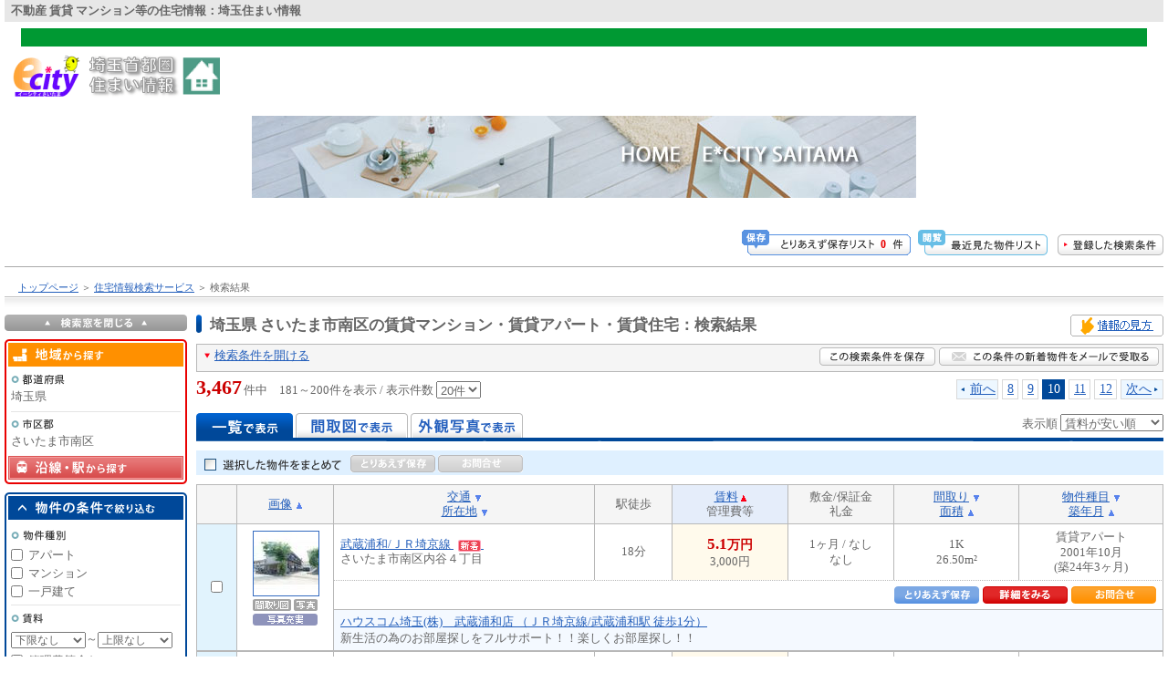

--- FILE ---
content_type: text/html
request_url: http://athome.ecity.ne.jp/kr_01/1_12_11/lst_11108_10/
body_size: 209269
content:
<!DOCTYPE html PUBLIC "-//W3C//DTD XHTML 1.0 Transitional//EN" "http://www.w3.org/TR/xhtml1/DTD/xhtml1-transitional.dtd">

<html lang="ja" xml:lang="ja" xmlns="http://www.w3.org/1999/xhtml">
<head>

<head>
<meta http-equiv="Content-Type" content="text/html; charset=utf-8" />
<meta http-equiv="Content-Script-Type" content="text/javascript" />
<meta http-equiv="Content-Style-Type" content="text/css" />
<meta http-equiv="Pragma" content="no-cache">
<meta http-equiv="Cache-Control" content="no-cache">
<meta http-equiv="Expires" content="0">
<meta name="robots" content="noydir" />
<meta name="robots" content="noodp" />
<title>埼玉県 さいたま市南区の賃貸マンション・賃貸アパート・賃貸住宅(地域から探す)｜【イーシティさいたま】</title>
<meta name="description" content="">
<meta name="keywords" content="賃貸物件,賃貸情報,賃貸マンション,賃貸アパート埼玉県,さいたま市南区"><meta name="robots" content="index,follow" />
<meta name="copyright" content="アットホーム株式会社,(C)at home Co.,Ltd.">
<meta name="robots" content="noarchive">

<link href="/css/00000/new/callcrayon.css" rel="stylesheet" type="text/css" media="all" />
<link href="/css/jquery-ui-1.8.24.custom.css" rel="stylesheet" type="text/css" />
<script type="text/javascript" src="/scripts/ccydialog.js"></script>
<script src="/scripts/jquery-1.8.2.min.js" type="text/javascript"></script>
<script src="/scripts/jquery-ui-1.8.24.custom.min.js" type="text/javascript"></script>

		<link href="/gpe/10207/css/sumai.css" rel="stylesheet" type="text/css" media="all" />
<link href="/gpe/10207/css/rosen.css" rel="stylesheet" type="text/css" />
<link href="/gpe/10207/css/drilldown.css" rel="stylesheet" type="text/css" />
<link href="/gpe/10207/css/import.css" rel="stylesheet" type="text/css" />
<link href="/gpe/10207/css/import_mf.css" rel="stylesheet" type="text/css" media="all">
<link href="/gpe/10207/css/header_footer.css" rel="stylesheet" type="text/css" media="all"><link href="/css/gpecommon.css" rel="stylesheet" type="text/css" />
<link href="/css/C0RC7_tousi_webvr.css" rel="stylesheet" type="text/css" media="all" />
	<script type="text/javascript" src="/scripts/import.js"></script>
<script type="text/javascript" src="/scripts/00000/list.js"></script>
<script type="text/javascript" src="/scripts/00000/liquid_layout.js"></script>
<script type="text/javascript" src="/ajax/scripts/ajax/prototype.js"></script>
<script type="text/javascript">
<!--
	
	Event.observe(window, "load", getImage, false);

	function getImage() {
		if(document.getElementById("search_list") !=null)
		{
			var down = document.getElementById("search_list").DOWN;
			var dispid = document.getElementById("search_list").DISPID;
			if( down.value !='4' && (dispid.value == 'PB0G' || dispid.value == 'PBG' || dispid.value == 'PBQ' || dispid.value == 'PB0H' || dispid.value == 'PB0O')){
				ScrollImage();
				window.onscroll= ScrollImage;
			}
		}
	}
	
-->
</script>


</head>
	<body>
<div id="taglnewrap"></div>
<div id="PAGETOP"></div>
<div id="TAGLINE"><h1>不動産 賃貸 マンション等の住宅情報：埼玉住まい情報</h1></div>
<div align="center">
<script language="JavaScript" type="text/javascript" src="http://www.ecity.ne.jp/athome/head/header.js" ></script>
</div>
<!--/Header-->
<div class="clear"><br></div>

<div id="header">
  <div id="action">
    <ul>
      <li><a href="/psl/recent/kr/" target="_blank"><img src="/images/10207/new/btn/btn_header02_off.gif" alt="最近見た物件リスト" width="142" height="28" class="roll"  onMouseOver="imgRoll(this,1);" onMouseOut="imgRoll(this,0);"/></a></li>
      <li><a href="/psl/cond/" target="_blank"><img src="/images/10207/new/btn/btn_header03_off.gif" alt="登録した条件検索" width="116" height="23" class="roll"  onMouseOver="imgRoll(this,1);" onMouseOut="imgRoll(this,0);"/></a></li>
    </ul>
    <p class="list">
      <a href="/psl/exam/kr/" class="wrapFirst" target="_blank">
      <span class="wrapSecond">
      <span class="wrapIn">
      <span>
      <img src="/images/10207/new/txt/txt_btn_header01_01.gif" alt="とりあえず保存リスト"/>
      <strong id="header_kento_count"><script type="text/javascript"><!--
        document.write(getKentoCount('kr'));
      //--></script></strong>
      <img src="/images/10207/new/txt/txt_btn_header01_02.gif" alt="件"/>
      </span>
      </span>
      </span>
      </a>
    </p>
  </div>
</div>
	<!-- パンくず -->
<div id="breadClumbOemArea"style="padding-bottom:45px!important">
	<div id="breadClumbOem"style="padding-top:8px!important">
	<a rel="nofollow" href="http://www.ecity.ne.jp/">トップページ</a><span>＞</span>
<a href="http://athome.ecity.ne.jp/">住宅情報検索サービス</a><span>＞</span>
<em>検索結果</em>	<!--/breadClumb --></div>
</div>

<div id="lqdContentSwap"  style = "padding-right: 0px;">
    <!--▽▽ mainContents ▽▽ -->
    <div id="wall" class="open">
      <div id="mainContents">



        <h2 id="titleH2" class="titleH2 floLeft" >埼玉県 さいたま市南区の賃貸マンション・賃貸アパート・賃貸住宅<span>：検索結果</span></h2>
  
  <p style="text-align:right">
    <a id="howto" style="cursor:pointer;" target="movWindow">
      <img onclick="openWindowFunction( 'https://www.athome.co.jp/guide3/kr.html', this.target, getParameterObject('menubar:0', 'width:820', 'height:680') )" src="/images/10207/new/btn/btn_howto_view_off.gif" alt="情報の見方" width="102" height="24" class="roll" onMouseOver="imgRoll(this,1);" onMouseOut="imgRoll(this,0);"/>
    </a>
  </p>
  <div class="clear"><br /></div>

      <div class="searchResultArea">
          <div class="titleArea">
            <div class="column2A">
              <ul>
                <li id="search_cond" class="close" ><a onclick="javascript: OpencloseSearchCond()">検索条件を開ける</a></li>
              </ul>
              <!--/column2A --></div>
            <div class="column2B">

              <ul>
                                <li><a href="javascript:void(0);" onclick="addCond('search_list');"><img src="/images/10207/new/btn/btn_search_condition01_off.gif" alt="この検索条件を保存" width="127" height="20"  onMouseOver="imgRoll(this,1);" onMouseOut="imgRoll(this,0);" /></a></li>
                                                <li class="last"><a href="javascript:void(0);" onclick="registMatching('search_list' , 'https://www.athome.co.jp');"><img src="/images/10207/new/btn/btn_search_condition02_off.gif" alt="この条件の新着物件をメールで受取る" width="241" height="20"  onMouseOver="imgRoll(this,1);" onMouseOut="imgRoll(this,0);" /></a></li>
                              </ul>
              <!--/column2B --></div>
            <!--/titleArea --></div>
          <div class="innerArea" id ="innerAreaJoken" style="display:none;">
            <dl>
              <dt><strong>都道府県</strong></dt>
              <!-- 都道府県 -->
              <dd>埼玉県</dd>
              <!-- /都道府県 -->
            <dt><strong>市区郡</strong></dt><!-- 市区郡 --><dd>さいたま市南区</dd><!-- /沿線 --><!-- 基本条件 --><dt><strong>基本条件</strong></dt><dd><!-- 物件種目 --><dd><strong>[物件種目]&nbsp;</strong>アパート・マンション・一戸建て<!-- /賃料/価格 --><!-- 間取り --><!-- /間取り --><!-- 面積 --><!-- /面積 --><!-- 土地面積 --><!-- /土地面積 --><!-- 駅/徒歩 --><!-- /駅/徒歩 --><!-- 築年数 --><!-- /築年数 --><!-- 情報公開日 --><!-- /情報公開日 --><!-- アピール --><!-- /アピール --><!-- 画像 --><!-- /画像 --></dd><!-- /基本条件 --><!-- こだわり条件 -->
            </dl>
            <!--/innerArea --></div>
          <!--/searchResultArea --></div>    
      <div id="block_recommend">
          
        <div class="recommendationArea">
          <h2><span><img src="/images/10207/new/title/titl_search01.gif" alt="注目！あなたの希望条件に近いオススメ物件！　" width="288" height="14" /></span></h2>
          <div class="innerArea">

          <div class="wrapFirst">
          <table border="0" cellspacing="0" cellpadding="0">
              <tr>
                <td class="first"><h3>貸アパート</h3>
              <div class="locator">
                <div class="photoArea">
                  <p class="images"><a href="#"><img id="recommend" src="/images/10207/new/img_tham01.jpg" alt="" width="70" height="70" /></a></p>
                  <!--/photoArea --></div>

                <div class="txtArea">
                  <dl>
                    <dt><a href="#"><strong>志村坂上</strong></a></dt>
                    <dd><a href="#">都営三田線</a></dd>
                    <dd><strong>7.7</strong><span>万円</span></dd>
                    <dd>徒歩5分・1K</dd>

                  </dl>
                  <!--/txtArea --></div>
                <!--/locator --></div>
                </td>
                <td>
                <h3>貸アパート</h3>
              <div class="locator">
                <div class="photoArea">

                  <p class="images"><a href="#"><img id="recommend" src="/images/10207/new/img_tham01.jpg" alt="" width="70" height="70" /></a></p>
                  <!--/photoArea --></div>
                <div class="txtArea">
                  <dl>
                    <dt><a href="#"><strong>志村坂上</strong></a></dt>
                    <dd><a href="#">都営三田線</a></dd>
                    <dd><strong>7.7</strong><span>万円</span></dd>

                    <dd>徒歩5分・1K</dd>
                  </dl>
                  <!--/txtArea --></div>
                <!--/locator --></div>
                </td>
                <td>
                <h3>貸アパート</h3>
              <div class="locator">

                <div class="photoArea">
                  <p class="images"><a href="#"><img id="recommend" src="/images/10207/new/img_tham01.jpg" alt="" width="70" height="70" /></a></p>
                  <!--/photoArea --></div>
                <div class="txtArea">
                  <dl>
                    <dt><a href="#"><strong>志村坂上</strong></a></dt>
                    <dd><a href="#">都営三田線</a></dd>
                    <dd><strong>7.7</strong><span>万円</span></dd>

                    <dd>徒歩5分・1K</dd>
                  </dl>
                  <!--/txtArea --></div>
                <!--/locator --></div>
                </td>
              </tr>
            </table>
            <!--/wrapFirst -->

          </div>
          <!--/innerArea --></div>
          <!--/recommendationArea --></div>
          </div>
            <div class="counterArea">
          <div class="column2A">
                        <form name="bnumber" method="POST" action="">
            <p><strong id="bukkenCount">3,467</strong>件中　181～200件を表示  / 表示件数
                <select name="perpage" id="perpage_1" onchange="javascript:numList(this.value);">
                <option value="10">10件</option>
                <option value="20" selected="selected">20件</option>
                <option value="30">30件</option>
                <option value="40">40件</option>
                <option value="50">50件</option>
                </select>
                <span id="perpage_1_dummy" class="dummySelectBox"></span>
            </p>
                        <!--/ column2A--></div>
<div class="column2B"><ul class="pageCounter"><li class="pre"><a href ='/kr_01/1_12_11/lst_11108_9/'>前へ</a></li><li><a href='/kr_01/1_12_11/lst_11108_8/'>8</a></li><li><a href='/kr_01/1_12_11/lst_11108_9/'>9</a></li><li class="onPage">10</li><li><a href='/kr_01/1_12_11/lst_11108_11/'>11</a></li><li><a href='/kr_01/1_12_11/lst_11108_12/'>12</a></li><li class="next"><a href='/kr_01/1_12_11/lst_11108_11/'>次へ</a></li></ul><!--/ column2B--></div>
          <!--/counterArea --></div>
                    <div class="tabArea">
          <div class="column2A">
            <ul>
            <li><img src="/images/10207/new/btn/btn_search_list_cur.gif"   width="106" height="27" alt="一覧で表示"></li></li><li><img src="/images/10207/new/btn/btn_search_layout_off.gif"  onMouseOver="imgRoll(this,1);" onMouseOut="imgRoll(this,0);" alt="間取図で表示" onclick="javascript:changeList('PB0H')" style="cursor:pointer;"></li><li><img src="/images/10207/new/btn/btn_search_gaikan_off.gif"  onMouseOver="imgRoll(this,1);" onMouseOut="imgRoll(this,0);" alt="外観写真で表示" onclick="javascript:changeList('PB0O')" style="cursor:pointer;"></li>
            </ul>
            <!--/column2A --></div>

            <div class="column2B">
            <p>表示順
              <select id="sortcombo_1" onchange="javascript:sortComboList(this.value);">
                                  <option value="95" >おすすめ順</option>
                                  <option value="7" selected=&quot;selected&quot;>賃料が安い順</option>
                                  <option value="8" >賃料が高い順</option>
                                  <option value="1" >駅順</option>
                                  <option value="3" >住所順</option>
                                  <option value="9" >間取り順</option>
                                  <option value="12" >面積が広い順</option>
                                  <option value="20" >築年月が浅い順</option>
                                  <option value="19" >築年月が古い順</option>
                                  <option value="33" >新着順</option>
                              </select>
              <span id="sortcombo_1_dummy" class="dummySelectBox"></span>
            </p>
            <!--/column2B --></div>

          <!--/tabArea --></div>

                              <div class="selectionArea layout"><div class="column2A"><ul><li class="all_btn"><img name="btn_all_select[]" onmouseout='setImageSrc(this, "_off");' onmouseover='setImageSrc(this, "_on");' onclick='setImageSrc(this, "_on", true);'class="roll" alt="すべて選択" src="/images/10207/new/btn/btn_check_off.gif" default="/images/10207/new/btn/btn_check" style="cursor:pointer" /></li><li class="btn" style="margin-right:3px;"><a class="onMouse" onclick="addKentoPluralBukken();"><img name="btn_search_result[]" onmouseout='setImageSrc(this, "_off");' onmouseover='setImageSrc(this, "_on");' height="19" width="93" class="roll" alt="とりあえず保存" src="/images/10207/new/btn/btn_search_result01_batch.gif" default="/images/10207/new/btn/btn_search_result01_batch"/></a></li><li style="margin-right:3px;"><a class="onMouse" onclick="JavaScript:BatchInquiry('https://www.athome.co.jp/inquiry/bukken/input/rent-home/','buk'); return false;"><img name="btn_search_result[]" alt="お問い合わせ" class="roll" onmouseover="imgRoll(this,1);" onmouseout="imgRoll(this,0);" src="/images/10207/new/btn/btn_inc_check.gif" default="/images/10207/new/btn/btn_inc_check"/></a></li></ul><!--/column2A --></div><div class="column2B"><p></p><!--/column2B --></div></div><!--/selectionArea -->                    
                                                                          <!-- 物件一覧 -->
                <table summary="物件概要" class="listTbl" id="listTbl[]" cellspacing="0" >
          <!-- リストタイトル -->
          <thead>
            <tr>
              <th scope="col" class="last" ></th>
              <th scope="col"  >
                <a href='javascript:void(0);' onclick='sortList("22");return false;'>画像</a><img src="/images/10207/new/bullet/up_blue.gif" alt="昇順" class="iconR">              </th>
              <th scope="col"  >
                <a href='javascript:void(0);' onclick='sortList("1");return false;'>交通</a><img src="/images/10207/new/bullet/down_blue.gif" alt="昇順" class="iconR">                <br/>
                <a href='javascript:void(0);' onclick='sortList("3");return false;'>所在地</a><img src="/images/10207/new/bullet/down_blue.gif" alt="昇順" class="iconR">              </th>
              <th scope="col"  >駅徒歩</th>
              <th scope="col" class="sort" >
                <a href='javascript:void(0);' onclick='sortList("8");return false;'>賃料</a><img src="/images/10207/new/bullet/up.gif" alt="昇順・最優先" class="iconR">                <br/>管理費等
              </th>
              <th scope="col" >敷金/保証金<br>礼金</th>
              <th scope="col"  >
                <a href='javascript:void(0);' onclick='sortList("9");return false;'>間取り</a><img src="/images/10207/new/bullet/down_blue.gif" alt="昇順" class="iconR">                <br/>
                <a href='javascript:void(0);' onclick='sortList("12");return false;'>面積</a><img src="/images/10207/new/bullet/up_blue.gif" alt="昇順" class="iconR">              </th>
              <th scope="col"  >
                <a href='javascript:void(0);' onclick='sortList("17");return false;'>物件種目</a><img src="/images/10207/new/bullet/down_blue.gif" alt="昇順" class="iconR">                <br/>
                <a href='javascript:void(0);' onclick='sortList("20");return false;'>築年月</a><img src="/images/10207/new/bullet/up_blue.gif" alt="昇順" class="iconR">              </th>
            </tr>
          </thead>
                    <!-- リストタイトル -->

          <!-- 物件行 -->
          <tbody id='tbody_1074203697' onmouseout="changeClass(this,0,'checkBox_1074203697');" onmouseover="changeClass(this,1,'checkBox_1074203697');">
            <tr>

              <!-- /選択カラム -->
              <td rowspan="4" class="action"  onclick='setRowSelected("1074203697");' style="width:4%;">
 	             <input type="checkbox" name="list[]"  value="1074203697" id="checkBox_1074203697" onclick="this.checked=!this.checked;" />
              </td>
              <!-- /選択カラム -->

                            <td rowspan="4" class="image" class="" style="width:10%;">
                                          <div class="thumnail">
	<a target="_blank" href="/kr_01/dtl_1074203697/?DOWN=1&amp;BKLISTID=001DPC&amp;SEARCHDIV=1" onclick="addEturanImg('eturan_icons_1074203697');" id="imgPosition0" style="display:block;width:73px;height:72px;margin-left:auto;margin-right:auto;" class="ichiran_thumbnail">
      <div onmouseover="showPopupImageForIchiran(this, 0);" onmouseout="hidePopupImageForIchiran(this, 0);">
        <img alt="" name="thumbnail[]"id="thumbnail[]"src="/images/10207/new/loading_s.gif" hsrc="2" msrc="http://img4.athome.jp" key="1074203697" width="71" height="70" class="bd" />
      </div>
  	</a>
  		      <table id="pop0" class="ichiran_pop" style="z-index:1;display:none;position:absolute;top:0px;left:0px;">
	        <tbody>
	          <tr>
	            <td>
	              <img name="pop[]" src="/images/10207/new/loading_s.gif" />
	            </td>
	          </tr>
	        </tbody>
	      </table>
      </div>              <ul class="icons"><div id="eturan_icons_1074203697"></div><div id="kento_icons_1074203697"></div><li><img alt="間取図" src="/images/10207/new/txt/txt_search_result02.gif" height="13" width="42" class="roll"></li><li><img alt="写真" src="/images/10207/new/txt/txt_search_result03.gif" height="13" width="26" class="roll"></li><li><img alt="写真充実" src="/images/10207/new/txt/txt_search_result_rg.gif" height="13" width="71" class="roll"></li></ul>              </td>

                            
              <!-- 路線住所カラム -->
              <td class="tdLeft" style="width:27%;">
                <p class="station">
                  <a href="/kr_01/dtl_1074203697/?DOWN=1&amp;BKLISTID=001DPC&amp;SEARCHDIV=1" target="_blank" onclick="addEturanImg('eturan_icons_1074203697');sendBukkenDetail('/kr_01/dtl_1074203697/?DOWN=1&amp;BKLISTID=001DPC&amp;SEARCHDIV=1' , '1074203697'); return false;" style="cursor:pointer">
                    武蔵浦和/ＪＲ埼京線
                                           <img src="/images/org/new/ico/ico_shinchaku.gif" width="25" height="13" alt="新着" class="iconR">&nbsp;
                                                          </a>
                </p>
                <p class="addr">
                  さいたま市南区内谷４丁目
                </p>
              </td>
              <!-- /路線住所カラム -->

              <!-- 徒歩/バスカラム -->
              <td  class="" style="width:8%;">
                <p class="walk">18分                </p>
              </td>
              <!-- /徒歩/バスカラム -->

              <!-- 賃料カラム -->
              <td class="sort" style="width:12%;">
                <p class="price">
                  <strong>5.1</strong><span>万円</span></p>
                <p class="upkeep">3,000円</p>
              </td>
              <!-- /賃料カラム -->

              <!-- 敷金/保証金/礼金カラム -->
              <td style="width:11%;">
                <p class="deposit">1ヶ月 / なし</p>
                <p class="reward">なし</p>
              </td>
              <!-- /敷金/保証金/礼金カラム -->

              <!-- 間取り面積カラム -->
              <td class="" style="width:13%;">
                <p class="layout">1K</p>
                <p class="area">
                  26.50m&sup2;
                </p>
              </td>
              <!-- /間取り面積カラム -->

              <!-- 種目/築年月カラム -->
              <td class="" style="width:15%;">
                <p class="type">賃貸アパート</p>
                <p class="completion">2001年10月 <br />(築24年3ヶ月)<br>
                                
                </p>
              </td>
              <!-- 種目/築年月カラム -->

            </tr>
                        <tr>
              <td colspan="6" class="btn">
                <div class="column2A"></div><!--/column2A --><div class="column2B"><ul><li id="kento_regist_1074203697"><a href="javascript:void(0);" onclick="addKento('1074203697');"><img src="/images/10207/new/btn/btn_search_result01_off.gif" alt="とりあえず保存" width="93" height="19" class="roll" onMouseOver="imgRoll(this,1);" onMouseOut="imgRoll(this,0);"/></a></li>&nbsp;<li><a class="onMouse" target="_blank" onclick="addEturanImg('eturan_icons_1074203697');sendBukkenDetail('/kr_01/dtl_1074203697/?DOWN=1&amp;BKLISTID=001DPC&amp;SEARCHDIV=1' , '1074203697'); return false;" style="cursor:pointer"><img src="/images/10207/new/btn/btn_search_result02_off.gif" alt="詳細をみる" width="93" height="19" name="" value="" onMouseOver="imgRoll(this,1);" onMouseOut="imgRoll(this,0);"/></a></li><li>&nbsp;<a class="onMouse" onclick="JavaScript:Inquiry('https://www.athome.co.jp/inquiry/bukken/input/rent-home/','1074203697_01'); return false;" style="cursor:pointer"><img alt="お問い合わせ" onMouseOver="imgRoll(this,1);" onMouseOut="imgRoll(this,0);"  class="roll"  src="/images/10207/new/btn/btn_inc_check_off.gif"/></a></li></ul></div><!--/column2B -->              </td>
            </tr>
            <tr>
              <td colspan="6" class="estate " id="estate1">
                <p class="name">
                                  <a target="_blank" href="https://www.athome.co.jp/ahst/hc-musashiurawa.html">
                    ハウスコム埼玉(株)　武蔵浦和店 （ＪＲ埼京線/武蔵浦和駅&nbsp;徒歩1分）                  </a>
                                </p>
                                  <p class="info">新生活の為のお部屋探しをフルサポート！！楽しくお部屋探し！！</p>
                
              </td>
            </tr>
          </tbody>


                                <!-- 物件一覧 -->
                  <!-- リストタイトル -->

          <!-- 物件行 -->
          <tbody id='tbody_1074203597' onmouseout="changeClass(this,0,'checkBox_1074203597');" onmouseover="changeClass(this,1,'checkBox_1074203597');">
            <tr>

              <!-- /選択カラム -->
              <td rowspan="4" class="action"  onclick='setRowSelected("1074203597");' style="width:4%;">
 	             <input type="checkbox" name="list[]"  value="1074203597" id="checkBox_1074203597" onclick="this.checked=!this.checked;" />
              </td>
              <!-- /選択カラム -->

                            <td rowspan="4" class="image" class="" style="width:10%;">
                                          <div class="thumnail">
	<a target="_blank" href="/kr_01/dtl_1074203597/?DOWN=1&amp;BKLISTID=001DPC&amp;SEARCHDIV=1" onclick="addEturanImg('eturan_icons_1074203597');" id="imgPosition1" style="display:block;width:73px;height:72px;margin-left:auto;margin-right:auto;" class="ichiran_thumbnail">
      <div onmouseover="showPopupImageForIchiran(this, 1);" onmouseout="hidePopupImageForIchiran(this, 1);">
        <img alt="" name="thumbnail[]"id="thumbnail[]"src="/images/10207/new/loading_s.gif" hsrc="2" msrc="http://img4.athome.jp" key="1074203597" width="71" height="70" class="bd" />
      </div>
  	</a>
  		      <table id="pop1" class="ichiran_pop" style="z-index:1;display:none;position:absolute;top:0px;left:0px;">
	        <tbody>
	          <tr>
	            <td>
	              <img name="pop[]" src="/images/10207/new/loading_s.gif" />
	            </td>
	          </tr>
	        </tbody>
	      </table>
      </div>              <ul class="icons"><div id="eturan_icons_1074203597"></div><div id="kento_icons_1074203597"></div><li><img alt="間取図" src="/images/10207/new/txt/txt_search_result02.gif" height="13" width="42" class="roll"></li><li><img alt="写真" src="/images/10207/new/txt/txt_search_result03.gif" height="13" width="26" class="roll"></li><li><img alt="写真充実" src="/images/10207/new/txt/txt_search_result_rg.gif" height="13" width="71" class="roll"></li></ul>              </td>

                            
              <!-- 路線住所カラム -->
              <td class="tdLeft" style="width:27%;">
                <p class="station">
                  <a href="/kr_01/dtl_1074203597/?DOWN=1&amp;BKLISTID=001DPC&amp;SEARCHDIV=1" target="_blank" onclick="addEturanImg('eturan_icons_1074203597');sendBukkenDetail('/kr_01/dtl_1074203597/?DOWN=1&amp;BKLISTID=001DPC&amp;SEARCHDIV=1' , '1074203597'); return false;" style="cursor:pointer">
                    武蔵浦和/ＪＲ埼京線
                                           <img src="/images/org/new/ico/ico_shinchaku.gif" width="25" height="13" alt="新着" class="iconR">&nbsp;
                                                          </a>
                </p>
                <p class="addr">
                  さいたま市南区内谷４丁目
                </p>
              </td>
              <!-- /路線住所カラム -->

              <!-- 徒歩/バスカラム -->
              <td  class="" style="width:8%;">
                <p class="walk">18分                </p>
              </td>
              <!-- /徒歩/バスカラム -->

              <!-- 賃料カラム -->
              <td class="sort" style="width:12%;">
                <p class="price">
                  <strong>5.1</strong><span>万円</span></p>
                <p class="upkeep">3,000円</p>
              </td>
              <!-- /賃料カラム -->

              <!-- 敷金/保証金/礼金カラム -->
              <td style="width:11%;">
                <p class="deposit">1ヶ月 / なし</p>
                <p class="reward">なし</p>
              </td>
              <!-- /敷金/保証金/礼金カラム -->

              <!-- 間取り面積カラム -->
              <td class="" style="width:13%;">
                <p class="layout">1K</p>
                <p class="area">
                  26.50m&sup2;
                </p>
              </td>
              <!-- /間取り面積カラム -->

              <!-- 種目/築年月カラム -->
              <td class="" style="width:15%;">
                <p class="type">賃貸アパート</p>
                <p class="completion">2001年10月 <br />(築24年3ヶ月)<br>
                                
                </p>
              </td>
              <!-- 種目/築年月カラム -->

            </tr>
                        <tr>
              <td colspan="6" class="btn">
                <div class="column2A"></div><!--/column2A --><div class="column2B"><ul><li id="kento_regist_1074203597"><a href="javascript:void(0);" onclick="addKento('1074203597');"><img src="/images/10207/new/btn/btn_search_result01_off.gif" alt="とりあえず保存" width="93" height="19" class="roll" onMouseOver="imgRoll(this,1);" onMouseOut="imgRoll(this,0);"/></a></li>&nbsp;<li><a class="onMouse" target="_blank" onclick="addEturanImg('eturan_icons_1074203597');sendBukkenDetail('/kr_01/dtl_1074203597/?DOWN=1&amp;BKLISTID=001DPC&amp;SEARCHDIV=1' , '1074203597'); return false;" style="cursor:pointer"><img src="/images/10207/new/btn/btn_search_result02_off.gif" alt="詳細をみる" width="93" height="19" name="" value="" onMouseOver="imgRoll(this,1);" onMouseOut="imgRoll(this,0);"/></a></li><li>&nbsp;<a class="onMouse" onclick="JavaScript:Inquiry('https://www.athome.co.jp/inquiry/bukken/input/rent-home/','1074203597_01'); return false;" style="cursor:pointer"><img alt="お問い合わせ" onMouseOver="imgRoll(this,1);" onMouseOut="imgRoll(this,0);"  class="roll"  src="/images/10207/new/btn/btn_inc_check_off.gif"/></a></li></ul></div><!--/column2B -->              </td>
            </tr>
            <tr>
              <td colspan="6" class="estate " id="estate2">
                <p class="name">
                                  <a target="_blank" href="https://www.athome.co.jp/ahst/hc-minamiurawa.html">
                    ハウスコム埼玉(株)　南浦和店 （ＪＲ京浜東北線/南浦和駅&nbsp;徒歩1分）                  </a>
                                </p>
                                  <p class="info">新生活のお住まいはお任せください！お客様の気持ちを大切にしてます。</p>
                
              </td>
            </tr>
          </tbody>


                                <!-- 物件一覧 -->
                  <!-- リストタイトル -->

          <!-- 物件行 -->
          <tbody id='tbody_1074203497' onmouseout="changeClass(this,0,'checkBox_1074203497');" onmouseover="changeClass(this,1,'checkBox_1074203497');">
            <tr>

              <!-- /選択カラム -->
              <td rowspan="4" class="action"  onclick='setRowSelected("1074203497");' style="width:4%;">
 	             <input type="checkbox" name="list[]"  value="1074203497" id="checkBox_1074203497" onclick="this.checked=!this.checked;" />
              </td>
              <!-- /選択カラム -->

                            <td rowspan="4" class="image" class="" style="width:10%;">
                                          <div class="thumnail">
	<a target="_blank" href="/kr_01/dtl_1074203497/?DOWN=1&amp;BKLISTID=001DPC&amp;SEARCHDIV=1" onclick="addEturanImg('eturan_icons_1074203497');" id="imgPosition2" style="display:block;width:73px;height:72px;margin-left:auto;margin-right:auto;" class="ichiran_thumbnail">
      <div onmouseover="showPopupImageForIchiran(this, 2);" onmouseout="hidePopupImageForIchiran(this, 2);">
        <img alt="" name="thumbnail[]"id="thumbnail[]"src="/images/10207/new/loading_s.gif" hsrc="2" msrc="http://img4.athome.jp" key="1074203497" width="71" height="70" class="bd" />
      </div>
  	</a>
  		      <table id="pop2" class="ichiran_pop" style="z-index:1;display:none;position:absolute;top:0px;left:0px;">
	        <tbody>
	          <tr>
	            <td>
	              <img name="pop[]" src="/images/10207/new/loading_s.gif" />
	            </td>
	          </tr>
	        </tbody>
	      </table>
      </div>              <ul class="icons"><div id="eturan_icons_1074203497"></div><div id="kento_icons_1074203497"></div><li><img alt="間取図" src="/images/10207/new/txt/txt_search_result02.gif" height="13" width="42" class="roll"></li><li><img alt="写真" src="/images/10207/new/txt/txt_search_result03.gif" height="13" width="26" class="roll"></li><li><img alt="写真充実" src="/images/10207/new/txt/txt_search_result_rg.gif" height="13" width="71" class="roll"></li></ul>              </td>

                            
              <!-- 路線住所カラム -->
              <td class="tdLeft" style="width:27%;">
                <p class="station">
                  <a href="/kr_01/dtl_1074203497/?DOWN=1&amp;BKLISTID=001DPC&amp;SEARCHDIV=1" target="_blank" onclick="addEturanImg('eturan_icons_1074203497');sendBukkenDetail('/kr_01/dtl_1074203497/?DOWN=1&amp;BKLISTID=001DPC&amp;SEARCHDIV=1' , '1074203497'); return false;" style="cursor:pointer">
                    武蔵浦和/ＪＲ埼京線
                                           <img src="/images/org/new/ico/ico_shinchaku.gif" width="25" height="13" alt="新着" class="iconR">&nbsp;
                                                          </a>
                </p>
                <p class="addr">
                  さいたま市南区内谷４丁目
                </p>
              </td>
              <!-- /路線住所カラム -->

              <!-- 徒歩/バスカラム -->
              <td  class="" style="width:8%;">
                <p class="walk">18分                </p>
              </td>
              <!-- /徒歩/バスカラム -->

              <!-- 賃料カラム -->
              <td class="sort" style="width:12%;">
                <p class="price">
                  <strong>5.1</strong><span>万円</span></p>
                <p class="upkeep">3,000円</p>
              </td>
              <!-- /賃料カラム -->

              <!-- 敷金/保証金/礼金カラム -->
              <td style="width:11%;">
                <p class="deposit">1ヶ月 / なし</p>
                <p class="reward">なし</p>
              </td>
              <!-- /敷金/保証金/礼金カラム -->

              <!-- 間取り面積カラム -->
              <td class="" style="width:13%;">
                <p class="layout">1K</p>
                <p class="area">
                  26.50m&sup2;
                </p>
              </td>
              <!-- /間取り面積カラム -->

              <!-- 種目/築年月カラム -->
              <td class="" style="width:15%;">
                <p class="type">賃貸アパート</p>
                <p class="completion">2001年10月 <br />(築24年3ヶ月)<br>
                                
                </p>
              </td>
              <!-- 種目/築年月カラム -->

            </tr>
                        <tr>
              <td colspan="6" class="btn">
                <div class="column2A"></div><!--/column2A --><div class="column2B"><ul><li id="kento_regist_1074203497"><a href="javascript:void(0);" onclick="addKento('1074203497');"><img src="/images/10207/new/btn/btn_search_result01_off.gif" alt="とりあえず保存" width="93" height="19" class="roll" onMouseOver="imgRoll(this,1);" onMouseOut="imgRoll(this,0);"/></a></li>&nbsp;<li><a class="onMouse" target="_blank" onclick="addEturanImg('eturan_icons_1074203497');sendBukkenDetail('/kr_01/dtl_1074203497/?DOWN=1&amp;BKLISTID=001DPC&amp;SEARCHDIV=1' , '1074203497'); return false;" style="cursor:pointer"><img src="/images/10207/new/btn/btn_search_result02_off.gif" alt="詳細をみる" width="93" height="19" name="" value="" onMouseOver="imgRoll(this,1);" onMouseOut="imgRoll(this,0);"/></a></li><li>&nbsp;<a class="onMouse" onclick="JavaScript:Inquiry('https://www.athome.co.jp/inquiry/bukken/input/rent-home/','1074203497_01'); return false;" style="cursor:pointer"><img alt="お問い合わせ" onMouseOver="imgRoll(this,1);" onMouseOut="imgRoll(this,0);"  class="roll"  src="/images/10207/new/btn/btn_inc_check_off.gif"/></a></li></ul></div><!--/column2B -->              </td>
            </tr>
            <tr>
              <td colspan="6" class="estate " id="estate3">
                <p class="name">
                                  <a target="_blank" href="https://www.athome.co.jp/ahst/hc-oomiya.html">
                    ハウスコム埼玉(株)　大宮店 （ＪＲ京浜東北線/大宮駅&nbsp;徒歩1分）                  </a>
                                </p>
                                  <p class="info">住みたい街ランキング４位！大宮駅周辺のお部屋探しはお任せ下さい。</p>
                
              </td>
            </tr>
          </tbody>


                                <!-- 物件一覧 -->
                  <!-- リストタイトル -->

          <!-- 物件行 -->
          <tbody id='tbody_1153494814' onmouseout="changeClass(this,0,'checkBox_1153494814');" onmouseover="changeClass(this,1,'checkBox_1153494814');">
            <tr>

              <!-- /選択カラム -->
              <td rowspan="4" class="action"  onclick='setRowSelected("1153494814");' style="width:4%;">
 	             <input type="checkbox" name="list[]"  value="1153494814" id="checkBox_1153494814" onclick="this.checked=!this.checked;" />
              </td>
              <!-- /選択カラム -->

                            <td rowspan="4" class="image" class="" style="width:10%;">
                                          <div class="thumnail">
	<a target="_blank" href="/kr_01/dtl_1153494814/?DOWN=1&amp;BKLISTID=001DPC&amp;SEARCHDIV=1" onclick="addEturanImg('eturan_icons_1153494814');" id="imgPosition3" style="display:block;width:73px;height:72px;margin-left:auto;margin-right:auto;" class="ichiran_thumbnail">
      <div onmouseover="showPopupImageForIchiran(this, 3);" onmouseout="hidePopupImageForIchiran(this, 3);">
        <img alt="" name="thumbnail[]"id="thumbnail[]"src="/images/10207/new/loading_s.gif" hsrc="2" msrc="http://img4.athome.jp" key="1153494814" width="71" height="70" class="bd" />
      </div>
  	</a>
  		      <table id="pop3" class="ichiran_pop" style="z-index:1;display:none;position:absolute;top:0px;left:0px;">
	        <tbody>
	          <tr>
	            <td>
	              <img name="pop[]" src="/images/10207/new/loading_s.gif" />
	            </td>
	          </tr>
	        </tbody>
	      </table>
      </div>              <ul class="icons"><div id="eturan_icons_1153494814"></div><div id="kento_icons_1153494814"></div><li><img alt="間取図" src="/images/10207/new/txt/txt_search_result02.gif" height="13" width="42" class="roll"></li><li><img alt="写真" src="/images/10207/new/txt/txt_search_result03.gif" height="13" width="26" class="roll"></li><li><img alt="写真充実" src="/images/10207/new/txt/txt_search_result_rg.gif" height="13" width="71" class="roll"></li></ul>              </td>

                            
              <!-- 路線住所カラム -->
              <td class="tdLeft" style="width:27%;">
                <p class="station">
                  <a href="/kr_01/dtl_1153494814/?DOWN=1&amp;BKLISTID=001DPC&amp;SEARCHDIV=1" target="_blank" onclick="addEturanImg('eturan_icons_1153494814');sendBukkenDetail('/kr_01/dtl_1153494814/?DOWN=1&amp;BKLISTID=001DPC&amp;SEARCHDIV=1' , '1153494814'); return false;" style="cursor:pointer">
                    武蔵浦和/ＪＲ埼京線
                                                          </a>
                </p>
                <p class="addr">
                  さいたま市南区白幡２丁目
                </p>
              </td>
              <!-- /路線住所カラム -->

              <!-- 徒歩/バスカラム -->
              <td  class="" style="width:8%;">
                <p class="walk">11分                </p>
              </td>
              <!-- /徒歩/バスカラム -->

              <!-- 賃料カラム -->
              <td class="sort" style="width:12%;">
                <p class="price">
                  <strong>5.1</strong><span>万円</span></p>
                <p class="upkeep">2,000円</p>
              </td>
              <!-- /賃料カラム -->

              <!-- 敷金/保証金/礼金カラム -->
              <td style="width:11%;">
                <p class="deposit">なし / なし</p>
                <p class="reward">なし</p>
              </td>
              <!-- /敷金/保証金/礼金カラム -->

              <!-- 間取り面積カラム -->
              <td class="" style="width:13%;">
                <p class="layout">ワンルーム</p>
                <p class="area">
                  13.50m&sup2;
                </p>
              </td>
              <!-- /間取り面積カラム -->

              <!-- 種目/築年月カラム -->
              <td class="" style="width:15%;">
                <p class="type">賃貸アパート</p>
                <p class="completion">1993年3月 <br />(築32年10ヶ月)<br>
                                
                </p>
              </td>
              <!-- 種目/築年月カラム -->

            </tr>
                        <tr>
              <td colspan="6" class="btn">
                <div class="column2A"></div><!--/column2A --><div class="column2B"><ul><li id="kento_regist_1153494814"><a href="javascript:void(0);" onclick="addKento('1153494814');"><img src="/images/10207/new/btn/btn_search_result01_off.gif" alt="とりあえず保存" width="93" height="19" class="roll" onMouseOver="imgRoll(this,1);" onMouseOut="imgRoll(this,0);"/></a></li>&nbsp;<li><a class="onMouse" target="_blank" onclick="addEturanImg('eturan_icons_1153494814');sendBukkenDetail('/kr_01/dtl_1153494814/?DOWN=1&amp;BKLISTID=001DPC&amp;SEARCHDIV=1' , '1153494814'); return false;" style="cursor:pointer"><img src="/images/10207/new/btn/btn_search_result02_off.gif" alt="詳細をみる" width="93" height="19" name="" value="" onMouseOver="imgRoll(this,1);" onMouseOut="imgRoll(this,0);"/></a></li><li>&nbsp;<a class="onMouse" onclick="JavaScript:Inquiry('https://www.athome.co.jp/inquiry/bukken/input/rent-home/','1153494814_01'); return false;" style="cursor:pointer"><img alt="お問い合わせ" onMouseOver="imgRoll(this,1);" onMouseOut="imgRoll(this,0);"  class="roll"  src="/images/10207/new/btn/btn_inc_check_off.gif"/></a></li></ul></div><!--/column2B -->              </td>
            </tr>
            <tr>
              <td colspan="6" class="estate " id="estate4">
                <p class="name">
                                  <a target="_blank" href="https://www.athome.co.jp/ahst/bessyo-hudousan.html">
                    (株)別所不動産 （ＪＲ埼京線/武蔵浦和駅&nbsp;徒歩2分）                  </a>
                                </p>
                                  <p class="info">ユーザーとオーナーを心で結ぶ</p>
                
              </td>
            </tr>
          </tbody>


                                <!-- 物件一覧 -->
                  <!-- リストタイトル -->

          <!-- 物件行 -->
          <tbody id='tbody_1073819297' onmouseout="changeClass(this,0,'checkBox_1073819297');" onmouseover="changeClass(this,1,'checkBox_1073819297');">
            <tr>

              <!-- /選択カラム -->
              <td rowspan="4" class="action"  onclick='setRowSelected("1073819297");' style="width:4%;">
 	             <input type="checkbox" name="list[]"  value="1073819297" id="checkBox_1073819297" onclick="this.checked=!this.checked;" />
              </td>
              <!-- /選択カラム -->

                            <td rowspan="4" class="image" class="" style="width:10%;">
                                          <div class="thumnail">
	<a target="_blank" href="/kr_01/dtl_1073819297/?DOWN=1&amp;BKLISTID=001DPC&amp;SEARCHDIV=1" onclick="addEturanImg('eturan_icons_1073819297');" id="imgPosition4" style="display:block;width:73px;height:72px;margin-left:auto;margin-right:auto;" class="ichiran_thumbnail">
      <div onmouseover="showPopupImageForIchiran(this, 4);" onmouseout="hidePopupImageForIchiran(this, 4);">
        <img alt="" name="thumbnail[]"id="thumbnail[]"src="/images/10207/new/loading_s.gif" hsrc="2" msrc="http://img4.athome.jp" key="1073819297" width="71" height="70" class="bd" />
      </div>
  	</a>
  		      <table id="pop4" class="ichiran_pop" style="z-index:1;display:none;position:absolute;top:0px;left:0px;">
	        <tbody>
	          <tr>
	            <td>
	              <img name="pop[]" src="/images/10207/new/loading_s.gif" />
	            </td>
	          </tr>
	        </tbody>
	      </table>
      </div>              <ul class="icons"><div id="eturan_icons_1073819297"></div><div id="kento_icons_1073819297"></div><li><img alt="間取図" src="/images/10207/new/txt/txt_search_result02.gif" height="13" width="42" class="roll"></li><li><img alt="写真" src="/images/10207/new/txt/txt_search_result03.gif" height="13" width="26" class="roll"></li><li><img alt="写真充実" src="/images/10207/new/txt/txt_search_result_rg.gif" height="13" width="71" class="roll"></li></ul>              </td>

                            
              <!-- 路線住所カラム -->
              <td class="tdLeft" style="width:27%;">
                <p class="station">
                  <a href="/kr_01/dtl_1073819297/?DOWN=1&amp;BKLISTID=001DPC&amp;SEARCHDIV=1" target="_blank" onclick="addEturanImg('eturan_icons_1073819297');sendBukkenDetail('/kr_01/dtl_1073819297/?DOWN=1&amp;BKLISTID=001DPC&amp;SEARCHDIV=1' , '1073819297'); return false;" style="cursor:pointer">
                    武蔵浦和/ＪＲ埼京線
                                           <img src="/images/org/new/ico/ico_shinchaku.gif" width="25" height="13" alt="新着" class="iconR">&nbsp;
                                                          </a>
                </p>
                <p class="addr">
                  さいたま市南区沼影１丁目
                </p>
              </td>
              <!-- /路線住所カラム -->

              <!-- 徒歩/バスカラム -->
              <td  class="" style="width:8%;">
                <p class="walk">9分                </p>
              </td>
              <!-- /徒歩/バスカラム -->

              <!-- 賃料カラム -->
              <td class="sort" style="width:12%;">
                <p class="price">
                  <strong>5.1</strong><span>万円</span></p>
                <p class="upkeep">3,000円</p>
              </td>
              <!-- /賃料カラム -->

              <!-- 敷金/保証金/礼金カラム -->
              <td style="width:11%;">
                <p class="deposit">1ヶ月 / なし</p>
                <p class="reward">なし</p>
              </td>
              <!-- /敷金/保証金/礼金カラム -->

              <!-- 間取り面積カラム -->
              <td class="" style="width:13%;">
                <p class="layout">1K</p>
                <p class="area">
                  17.34m&sup2;
                </p>
              </td>
              <!-- /間取り面積カラム -->

              <!-- 種目/築年月カラム -->
              <td class="" style="width:15%;">
                <p class="type">賃貸マンション</p>
                <p class="completion">1994年3月 <br />(築31年10ヶ月)<br>
                                
                </p>
              </td>
              <!-- 種目/築年月カラム -->

            </tr>
                        <tr>
              <td colspan="6" class="btn">
                <div class="column2A"></div><!--/column2A --><div class="column2B"><ul><li id="kento_regist_1073819297"><a href="javascript:void(0);" onclick="addKento('1073819297');"><img src="/images/10207/new/btn/btn_search_result01_off.gif" alt="とりあえず保存" width="93" height="19" class="roll" onMouseOver="imgRoll(this,1);" onMouseOut="imgRoll(this,0);"/></a></li>&nbsp;<li><a class="onMouse" target="_blank" onclick="addEturanImg('eturan_icons_1073819297');sendBukkenDetail('/kr_01/dtl_1073819297/?DOWN=1&amp;BKLISTID=001DPC&amp;SEARCHDIV=1' , '1073819297'); return false;" style="cursor:pointer"><img src="/images/10207/new/btn/btn_search_result02_off.gif" alt="詳細をみる" width="93" height="19" name="" value="" onMouseOver="imgRoll(this,1);" onMouseOut="imgRoll(this,0);"/></a></li><li>&nbsp;<a class="onMouse" onclick="JavaScript:Inquiry('https://www.athome.co.jp/inquiry/bukken/input/rent-home/','1073819297_01'); return false;" style="cursor:pointer"><img alt="お問い合わせ" onMouseOver="imgRoll(this,1);" onMouseOut="imgRoll(this,0);"  class="roll"  src="/images/10207/new/btn/btn_inc_check_off.gif"/></a></li></ul></div><!--/column2B -->              </td>
            </tr>
            <tr>
              <td colspan="6" class="estate " id="estate5">
                <p class="name">
                                  <a target="_blank" href="https://www.athome.co.jp/ahst/hc-musashiurawa.html">
                    ハウスコム埼玉(株)　武蔵浦和店 （ＪＲ埼京線/武蔵浦和駅&nbsp;徒歩1分）                  </a>
                                </p>
                                  <p class="info">新生活の為のお部屋探しをフルサポート！！楽しくお部屋探し！！</p>
                
              </td>
            </tr>
          </tbody>


                </table>
                         
                        <div class="selectionArea layout"><div class="column2A"><ul><li class="all_btn"><img name="btn_all_select[]" onmouseout='setImageSrc(this, "_off");' onmouseover='setImageSrc(this, "_on");' onclick='setImageSrc(this, "_on", true);'class="roll" alt="すべて選択" src="/images/10207/new/btn/btn_check_off.gif" default="/images/10207/new/btn/btn_check" style="cursor:pointer" /></li><li class="btn" style="margin-right:3px;"><a class="onMouse" onclick="addKentoPluralBukken();"><img name="btn_search_result[]" onmouseout='setImageSrc(this, "_off");' onmouseover='setImageSrc(this, "_on");' height="19" width="93" class="roll" alt="とりあえず保存" src="/images/10207/new/btn/btn_search_result01_batch.gif" default="/images/10207/new/btn/btn_search_result01_batch"/></a></li><li style="margin-right:3px;"><a class="onMouse" onclick="JavaScript:BatchInquiry('https://www.athome.co.jp/inquiry/bukken/input/rent-home/','buk'); return false;"><img name="btn_search_result[]" alt="お問い合わせ" class="roll" onmouseover="imgRoll(this,1);" onmouseout="imgRoll(this,0);" src="/images/10207/new/btn/btn_inc_check.gif" default="/images/10207/new/btn/btn_inc_check"/></a></li></ul><!--/column2A --></div><div class="column2B"><p></p><!--/column2B --></div></div><!--/selectionArea -->                
                                <!-- 物件一覧 -->
                <table summary="物件概要" class="listTbl" id="listTbl[]" cellspacing="0" >
          <!-- リストタイトル -->
          <thead>
            <tr>
              <th scope="col" class="last" ></th>
              <th scope="col"  >
                <a href='javascript:void(0);' onclick='sortList("22");return false;'>画像</a><img src="/images/10207/new/bullet/up_blue.gif" alt="昇順" class="iconR">              </th>
              <th scope="col"  >
                <a href='javascript:void(0);' onclick='sortList("1");return false;'>交通</a><img src="/images/10207/new/bullet/down_blue.gif" alt="昇順" class="iconR">                <br/>
                <a href='javascript:void(0);' onclick='sortList("3");return false;'>所在地</a><img src="/images/10207/new/bullet/down_blue.gif" alt="昇順" class="iconR">              </th>
              <th scope="col"  >駅徒歩</th>
              <th scope="col" class="sort" >
                <a href='javascript:void(0);' onclick='sortList("8");return false;'>賃料</a><img src="/images/10207/new/bullet/up.gif" alt="昇順・最優先" class="iconR">                <br/>管理費等
              </th>
              <th scope="col" >敷金/保証金<br>礼金</th>
              <th scope="col"  >
                <a href='javascript:void(0);' onclick='sortList("9");return false;'>間取り</a><img src="/images/10207/new/bullet/down_blue.gif" alt="昇順" class="iconR">                <br/>
                <a href='javascript:void(0);' onclick='sortList("12");return false;'>面積</a><img src="/images/10207/new/bullet/up_blue.gif" alt="昇順" class="iconR">              </th>
              <th scope="col"  >
                <a href='javascript:void(0);' onclick='sortList("17");return false;'>物件種目</a><img src="/images/10207/new/bullet/down_blue.gif" alt="昇順" class="iconR">                <br/>
                <a href='javascript:void(0);' onclick='sortList("20");return false;'>築年月</a><img src="/images/10207/new/bullet/up_blue.gif" alt="昇順" class="iconR">              </th>
            </tr>
          </thead>
                    <!-- リストタイトル -->

          <!-- 物件行 -->
          <tbody id='tbody_1125368419' onmouseout="changeClass(this,0,'checkBox_1125368419');" onmouseover="changeClass(this,1,'checkBox_1125368419');">
            <tr>

              <!-- /選択カラム -->
              <td rowspan="4" class="action"  onclick='setRowSelected("1125368419");' style="width:4%;">
 	             <input type="checkbox" name="list[]"  value="1125368419" id="checkBox_1125368419" onclick="this.checked=!this.checked;" />
              </td>
              <!-- /選択カラム -->

                            <td rowspan="4" class="image" class="" style="width:10%;">
                                          <div class="thumnail">
	<a target="_blank" href="/kr_01/dtl_1125368419/?DOWN=1&amp;BKLISTID=001DPC&amp;SEARCHDIV=1" onclick="addEturanImg('eturan_icons_1125368419');" id="imgPosition5" style="display:block;width:73px;height:72px;margin-left:auto;margin-right:auto;" class="ichiran_thumbnail">
      <div onmouseover="showPopupImageForIchiran(this, 5);" onmouseout="hidePopupImageForIchiran(this, 5);">
        <img alt="" name="thumbnail[]"id="thumbnail[]"src="/images/10207/new/loading_s.gif" hsrc="2" msrc="http://img4.athome.jp" key="1125368419" width="71" height="70" class="bd" />
      </div>
  	</a>
  		      <table id="pop5" class="ichiran_pop" style="z-index:1;display:none;position:absolute;top:0px;left:0px;">
	        <tbody>
	          <tr>
	            <td>
	              <img name="pop[]" src="/images/10207/new/loading_s.gif" />
	            </td>
	          </tr>
	        </tbody>
	      </table>
      </div>              <ul class="icons"><div id="eturan_icons_1125368419"></div><div id="kento_icons_1125368419"></div><li><img alt="間取図" src="/images/10207/new/txt/txt_search_result02.gif" height="13" width="42" class="roll"></li><li><img alt="写真" src="/images/10207/new/txt/txt_search_result03.gif" height="13" width="26" class="roll"></li><li><img alt="写真充実" src="/images/10207/new/txt/txt_search_result_rg.gif" height="13" width="71" class="roll"></li></ul>              </td>

                            <td class="staffComment" colspan="7">
	物件情報はもちろん、地域情報なども合わせてご案内させて頂きます。 ㈱ライフ・クリ…
</td>
</tr>
<tr>

              <!-- 路線住所カラム -->
              <td class="tdLeft" style="width:27%;">
                <p class="station">
                  <a href="/kr_01/dtl_1125368419/?DOWN=1&amp;BKLISTID=001DPC&amp;SEARCHDIV=1" target="_blank" onclick="addEturanImg('eturan_icons_1125368419');sendBukkenDetail('/kr_01/dtl_1125368419/?DOWN=1&amp;BKLISTID=001DPC&amp;SEARCHDIV=1' , '1125368419'); return false;" style="cursor:pointer">
                    武蔵浦和/ＪＲ埼京線
                                           <img src="/images/org/new/ico/ico_shinchaku.gif" width="25" height="13" alt="新着" class="iconR">&nbsp;
                                                          </a>
                </p>
                <p class="addr">
                  さいたま市南区沼影１丁目
                </p>
              </td>
              <!-- /路線住所カラム -->

              <!-- 徒歩/バスカラム -->
              <td  class="" style="width:8%;">
                <p class="walk">8分                </p>
              </td>
              <!-- /徒歩/バスカラム -->

              <!-- 賃料カラム -->
              <td class="sort" style="width:12%;">
                <p class="price">
                  <strong>5.1</strong><span>万円</span></p>
                <p class="upkeep">3,000円</p>
              </td>
              <!-- /賃料カラム -->

              <!-- 敷金/保証金/礼金カラム -->
              <td style="width:11%;">
                <p class="deposit">1ヶ月 / なし</p>
                <p class="reward">なし</p>
              </td>
              <!-- /敷金/保証金/礼金カラム -->

              <!-- 間取り面積カラム -->
              <td class="" style="width:13%;">
                <p class="layout">1K</p>
                <p class="area">
                  17.34m&sup2;
                </p>
              </td>
              <!-- /間取り面積カラム -->

              <!-- 種目/築年月カラム -->
              <td class="" style="width:15%;">
                <p class="type">賃貸マンション</p>
                <p class="completion">1994年3月 <br />(築31年10ヶ月)<br>
                                
                </p>
              </td>
              <!-- 種目/築年月カラム -->

            </tr>
                        <tr>
              <td colspan="6" class="btn">
                <div class="column2A"></div><!--/column2A --><div class="column2B"><ul><li id="kento_regist_1125368419"><a href="javascript:void(0);" onclick="addKento('1125368419');"><img src="/images/10207/new/btn/btn_search_result01_off.gif" alt="とりあえず保存" width="93" height="19" class="roll" onMouseOver="imgRoll(this,1);" onMouseOut="imgRoll(this,0);"/></a></li>&nbsp;<li><a class="onMouse" target="_blank" onclick="addEturanImg('eturan_icons_1125368419');sendBukkenDetail('/kr_01/dtl_1125368419/?DOWN=1&amp;BKLISTID=001DPC&amp;SEARCHDIV=1' , '1125368419'); return false;" style="cursor:pointer"><img src="/images/10207/new/btn/btn_search_result02_off.gif" alt="詳細をみる" width="93" height="19" name="" value="" onMouseOver="imgRoll(this,1);" onMouseOut="imgRoll(this,0);"/></a></li><li>&nbsp;<a class="onMouse" onclick="JavaScript:Inquiry('https://www.athome.co.jp/inquiry/bukken/input/rent-home/','1125368419_01'); return false;" style="cursor:pointer"><img alt="お問い合わせ" onMouseOver="imgRoll(this,1);" onMouseOut="imgRoll(this,0);"  class="roll"  src="/images/10207/new/btn/btn_inc_check_off.gif"/></a></li></ul></div><!--/column2B -->              </td>
            </tr>
            <tr>
              <td colspan="6" class="estate " id="estate6">
                <p class="name">
                                  <a target="_blank" href="https://www.athome.co.jp/ahst/life-create-musashi.html">
                    (株)ライフ・クリエイト　武蔵浦和店 （ＪＲ埼京線/武蔵浦和駅&nbsp;徒歩1分）                  </a>
                                </p>
                                  <p class="info">親切・丁寧な専門スタッフがお客様のお部屋探しを徹底サポート！　</p>
                
              </td>
            </tr>
          </tbody>


                                <!-- 物件一覧 -->
                  <!-- リストタイトル -->

          <!-- 物件行 -->
          <tbody id='tbody_1191717516' onmouseout="changeClass(this,0,'checkBox_1191717516');" onmouseover="changeClass(this,1,'checkBox_1191717516');">
            <tr>

              <!-- /選択カラム -->
              <td rowspan="4" class="action"  onclick='setRowSelected("1191717516");' style="width:4%;">
 	             <input type="checkbox" name="list[]"  value="1191717516" id="checkBox_1191717516" onclick="this.checked=!this.checked;" />
              </td>
              <!-- /選択カラム -->

                            <td rowspan="4" class="image" class="" style="width:10%;">
                                          <div class="thumnail">
	<a target="_blank" href="/kr_01/dtl_1191717516/?DOWN=1&amp;BKLISTID=001DPC&amp;SEARCHDIV=1" onclick="addEturanImg('eturan_icons_1191717516');" id="imgPosition6" style="display:block;width:73px;height:72px;margin-left:auto;margin-right:auto;" class="ichiran_thumbnail">
      <div onmouseover="showPopupImageForIchiran(this, 6);" onmouseout="hidePopupImageForIchiran(this, 6);">
        <img alt="" name="thumbnail[]"id="thumbnail[]"src="/images/10207/new/loading_s.gif" hsrc="2" msrc="http://img4.athome.jp" key="1191717516" width="71" height="70" class="bd" />
      </div>
  	</a>
  		      <table id="pop6" class="ichiran_pop" style="z-index:1;display:none;position:absolute;top:0px;left:0px;">
	        <tbody>
	          <tr>
	            <td>
	              <img name="pop[]" src="/images/10207/new/loading_s.gif" />
	            </td>
	          </tr>
	        </tbody>
	      </table>
      </div>              <ul class="icons"><div id="eturan_icons_1191717516"></div><div id="kento_icons_1191717516"></div><li><img alt="間取図" src="/images/10207/new/txt/txt_search_result02.gif" height="13" width="42" class="roll"></li><li><img alt="写真" src="/images/10207/new/txt/txt_search_result03.gif" height="13" width="26" class="roll"></li><li><img alt="写真充実" src="/images/10207/new/txt/txt_search_result_rg.gif" height="13" width="71" class="roll"></li></ul>              </td>

                            <td class="staffComment" colspan="7">
	さいたま市エリアや京浜東北線、埼京線沿線でお部屋探しをするなら、当社にお任せくだ…
</td>
</tr>
<tr>

              <!-- 路線住所カラム -->
              <td class="tdLeft" style="width:27%;">
                <p class="station">
                  <a href="/kr_01/dtl_1191717516/?DOWN=1&amp;BKLISTID=001DPC&amp;SEARCHDIV=1" target="_blank" onclick="addEturanImg('eturan_icons_1191717516');sendBukkenDetail('/kr_01/dtl_1191717516/?DOWN=1&amp;BKLISTID=001DPC&amp;SEARCHDIV=1' , '1191717516'); return false;" style="cursor:pointer">
                    武蔵浦和/ＪＲ埼京線
                                           <img src="/images/org/new/ico/ico_shinchaku.gif" width="25" height="13" alt="新着" class="iconR">&nbsp;
                                                          </a>
                </p>
                <p class="addr">
                  さいたま市南区沼影１丁目
                </p>
              </td>
              <!-- /路線住所カラム -->

              <!-- 徒歩/バスカラム -->
              <td  class="" style="width:8%;">
                <p class="walk">9分                </p>
              </td>
              <!-- /徒歩/バスカラム -->

              <!-- 賃料カラム -->
              <td class="sort" style="width:12%;">
                <p class="price">
                  <strong>5.1</strong><span>万円</span></p>
                <p class="upkeep">3,000円</p>
              </td>
              <!-- /賃料カラム -->

              <!-- 敷金/保証金/礼金カラム -->
              <td style="width:11%;">
                <p class="deposit">1ヶ月 / なし</p>
                <p class="reward">なし</p>
              </td>
              <!-- /敷金/保証金/礼金カラム -->

              <!-- 間取り面積カラム -->
              <td class="" style="width:13%;">
                <p class="layout">1K</p>
                <p class="area">
                  17.34m&sup2;
                </p>
              </td>
              <!-- /間取り面積カラム -->

              <!-- 種目/築年月カラム -->
              <td class="" style="width:15%;">
                <p class="type">賃貸マンション</p>
                <p class="completion">1994年3月 <br />(築31年10ヶ月)<br>
                                
                </p>
              </td>
              <!-- 種目/築年月カラム -->

            </tr>
                        <tr>
              <td colspan="6" class="btn">
                <div class="column2A"></div><!--/column2A --><div class="column2B"><ul><li id="kento_regist_1191717516"><a href="javascript:void(0);" onclick="addKento('1191717516');"><img src="/images/10207/new/btn/btn_search_result01_off.gif" alt="とりあえず保存" width="93" height="19" class="roll" onMouseOver="imgRoll(this,1);" onMouseOut="imgRoll(this,0);"/></a></li>&nbsp;<li><a class="onMouse" target="_blank" onclick="addEturanImg('eturan_icons_1191717516');sendBukkenDetail('/kr_01/dtl_1191717516/?DOWN=1&amp;BKLISTID=001DPC&amp;SEARCHDIV=1' , '1191717516'); return false;" style="cursor:pointer"><img src="/images/10207/new/btn/btn_search_result02_off.gif" alt="詳細をみる" width="93" height="19" name="" value="" onMouseOver="imgRoll(this,1);" onMouseOut="imgRoll(this,0);"/></a></li><li>&nbsp;<a class="onMouse" onclick="JavaScript:Inquiry('https://www.athome.co.jp/inquiry/bukken/input/rent-home/','1191717516_01'); return false;" style="cursor:pointer"><img alt="お問い合わせ" onMouseOver="imgRoll(this,1);" onMouseOut="imgRoll(this,0);"  class="roll"  src="/images/10207/new/btn/btn_inc_check_off.gif"/></a></li></ul></div><!--/column2B -->              </td>
            </tr>
            <tr>
              <td colspan="6" class="estate " id="estate7">
                <p class="name">
                                  <a target="_blank" href="https://www.athome.co.jp/ahto/htoh-ns-124708.html">
                    ハウス・トゥ・ハウス・ネットサービス(株)　田端店 （ＪＲ山手線/田端駅&nbsp;徒歩6分）                  </a>
                                </p>
                                  <p class="info">ご予約なしでもお気軽にご相談ください！</p>
                
              </td>
            </tr>
          </tbody>


                                <!-- 物件一覧 -->
                  <!-- リストタイトル -->

          <!-- 物件行 -->
          <tbody id='tbody_1073819397' onmouseout="changeClass(this,0,'checkBox_1073819397');" onmouseover="changeClass(this,1,'checkBox_1073819397');">
            <tr>

              <!-- /選択カラム -->
              <td rowspan="4" class="action"  onclick='setRowSelected("1073819397");' style="width:4%;">
 	             <input type="checkbox" name="list[]"  value="1073819397" id="checkBox_1073819397" onclick="this.checked=!this.checked;" />
              </td>
              <!-- /選択カラム -->

                            <td rowspan="4" class="image" class="" style="width:10%;">
                                          <div class="thumnail">
	<a target="_blank" href="/kr_01/dtl_1073819397/?DOWN=1&amp;BKLISTID=001DPC&amp;SEARCHDIV=1" onclick="addEturanImg('eturan_icons_1073819397');" id="imgPosition7" style="display:block;width:73px;height:72px;margin-left:auto;margin-right:auto;" class="ichiran_thumbnail">
      <div onmouseover="showPopupImageForIchiran(this, 7);" onmouseout="hidePopupImageForIchiran(this, 7);">
        <img alt="" name="thumbnail[]"id="thumbnail[]"src="/images/10207/new/loading_s.gif" hsrc="2" msrc="http://img4.athome.jp" key="1073819397" width="71" height="70" class="bd" />
      </div>
  	</a>
  		      <table id="pop7" class="ichiran_pop" style="z-index:1;display:none;position:absolute;top:0px;left:0px;">
	        <tbody>
	          <tr>
	            <td>
	              <img name="pop[]" src="/images/10207/new/loading_s.gif" />
	            </td>
	          </tr>
	        </tbody>
	      </table>
      </div>              <ul class="icons"><div id="eturan_icons_1073819397"></div><div id="kento_icons_1073819397"></div><li><img alt="間取図" src="/images/10207/new/txt/txt_search_result02.gif" height="13" width="42" class="roll"></li><li><img alt="写真" src="/images/10207/new/txt/txt_search_result03.gif" height="13" width="26" class="roll"></li><li><img alt="写真充実" src="/images/10207/new/txt/txt_search_result_rg.gif" height="13" width="71" class="roll"></li></ul>              </td>

                            <td class="staffComment" colspan="7">
	室内設備はシステムキッチン・照明付き・エアコンなど豊富に揃っており、過ごしやすい…
</td>
</tr>
<tr>

              <!-- 路線住所カラム -->
              <td class="tdLeft" style="width:27%;">
                <p class="station">
                  <a href="/kr_01/dtl_1073819397/?DOWN=1&amp;BKLISTID=001DPC&amp;SEARCHDIV=1" target="_blank" onclick="addEturanImg('eturan_icons_1073819397');sendBukkenDetail('/kr_01/dtl_1073819397/?DOWN=1&amp;BKLISTID=001DPC&amp;SEARCHDIV=1' , '1073819397'); return false;" style="cursor:pointer">
                    武蔵浦和/ＪＲ埼京線
                                           <img src="/images/org/new/ico/ico_shinchaku.gif" width="25" height="13" alt="新着" class="iconR">&nbsp;
                                                          </a>
                </p>
                <p class="addr">
                  さいたま市南区沼影１丁目
                </p>
              </td>
              <!-- /路線住所カラム -->

              <!-- 徒歩/バスカラム -->
              <td  class="" style="width:8%;">
                <p class="walk">9分                </p>
              </td>
              <!-- /徒歩/バスカラム -->

              <!-- 賃料カラム -->
              <td class="sort" style="width:12%;">
                <p class="price">
                  <strong>5.1</strong><span>万円</span></p>
                <p class="upkeep">3,000円</p>
              </td>
              <!-- /賃料カラム -->

              <!-- 敷金/保証金/礼金カラム -->
              <td style="width:11%;">
                <p class="deposit">1ヶ月 / なし</p>
                <p class="reward">なし</p>
              </td>
              <!-- /敷金/保証金/礼金カラム -->

              <!-- 間取り面積カラム -->
              <td class="" style="width:13%;">
                <p class="layout">1K</p>
                <p class="area">
                  17.34m&sup2;
                </p>
              </td>
              <!-- /間取り面積カラム -->

              <!-- 種目/築年月カラム -->
              <td class="" style="width:15%;">
                <p class="type">賃貸マンション</p>
                <p class="completion">1994年3月 <br />(築31年10ヶ月)<br>
                                
                </p>
              </td>
              <!-- 種目/築年月カラム -->

            </tr>
                        <tr>
              <td colspan="6" class="btn">
                <div class="column2A"></div><!--/column2A --><div class="column2B"><ul><li id="kento_regist_1073819397"><a href="javascript:void(0);" onclick="addKento('1073819397');"><img src="/images/10207/new/btn/btn_search_result01_off.gif" alt="とりあえず保存" width="93" height="19" class="roll" onMouseOver="imgRoll(this,1);" onMouseOut="imgRoll(this,0);"/></a></li>&nbsp;<li><a class="onMouse" target="_blank" onclick="addEturanImg('eturan_icons_1073819397');sendBukkenDetail('/kr_01/dtl_1073819397/?DOWN=1&amp;BKLISTID=001DPC&amp;SEARCHDIV=1' , '1073819397'); return false;" style="cursor:pointer"><img src="/images/10207/new/btn/btn_search_result02_off.gif" alt="詳細をみる" width="93" height="19" name="" value="" onMouseOver="imgRoll(this,1);" onMouseOut="imgRoll(this,0);"/></a></li><li>&nbsp;<a class="onMouse" onclick="JavaScript:Inquiry('https://www.athome.co.jp/inquiry/bukken/input/rent-home/','1073819397_01'); return false;" style="cursor:pointer"><img alt="お問い合わせ" onMouseOver="imgRoll(this,1);" onMouseOut="imgRoll(this,0);"  class="roll"  src="/images/10207/new/btn/btn_inc_check_off.gif"/></a></li></ul></div><!--/column2B -->              </td>
            </tr>
            <tr>
              <td colspan="6" class="estate " id="estate8">
                <p class="name">
                                  <a target="_blank" href="https://www.athome.co.jp/ahst/hc-urawahigashiguchi.html">
                    ハウスコム埼玉(株)　浦和東口店 （ＪＲ京浜東北線/浦和駅&nbsp;徒歩3分）                  </a>
                                </p>
                                  <p class="info">浦和エリアのおいしいお店もご紹介しています♪お店でお待ちしております！</p>
                
              </td>
            </tr>
          </tbody>


                                <!-- 物件一覧 -->
                  <!-- リストタイトル -->

          <!-- 物件行 -->
          <tbody id='tbody_1057544087' onmouseout="changeClass(this,0,'checkBox_1057544087');" onmouseover="changeClass(this,1,'checkBox_1057544087');">
            <tr>

              <!-- /選択カラム -->
              <td rowspan="4" class="action"  onclick='setRowSelected("1057544087");' style="width:4%;">
 	             <input type="checkbox" name="list[]"  value="1057544087" id="checkBox_1057544087" onclick="this.checked=!this.checked;" />
              </td>
              <!-- /選択カラム -->

                            <td rowspan="4" class="image" class="" style="width:10%;">
                                          <div class="thumnail">
	<a target="_blank" href="/kr_01/dtl_1057544087/?DOWN=1&amp;BKLISTID=001DPC&amp;SEARCHDIV=1" onclick="addEturanImg('eturan_icons_1057544087');" id="imgPosition8" style="display:block;width:73px;height:72px;margin-left:auto;margin-right:auto;" class="ichiran_thumbnail">
      <div onmouseover="showPopupImageForIchiran(this, 8);" onmouseout="hidePopupImageForIchiran(this, 8);">
        <img alt="" name="thumbnail[]"id="thumbnail[]"src="/images/10207/new/loading_s.gif" hsrc="2" msrc="http://img4.athome.jp" key="1057544087" width="71" height="70" class="bd" />
      </div>
  	</a>
  		      <table id="pop8" class="ichiran_pop" style="z-index:1;display:none;position:absolute;top:0px;left:0px;">
	        <tbody>
	          <tr>
	            <td>
	              <img name="pop[]" src="/images/10207/new/loading_s.gif" />
	            </td>
	          </tr>
	        </tbody>
	      </table>
      </div>              <ul class="icons"><div id="eturan_icons_1057544087"></div><div id="kento_icons_1057544087"></div><li><img alt="間取図" src="/images/10207/new/txt/txt_search_result02.gif" height="13" width="42" class="roll"></li><li><img alt="写真" src="/images/10207/new/txt/txt_search_result03.gif" height="13" width="26" class="roll"></li><li><img alt="写真充実" src="/images/10207/new/txt/txt_search_result_rg.gif" height="13" width="71" class="roll"></li></ul>              </td>

                            <td class="staffComment" colspan="7">
	★インターネット上の物件はほぼ全てご紹介可能です★まとめてご紹介致します★お部屋…
</td>
</tr>
<tr>

              <!-- 路線住所カラム -->
              <td class="tdLeft" style="width:27%;">
                <p class="station">
                  <a href="/kr_01/dtl_1057544087/?DOWN=1&amp;BKLISTID=001DPC&amp;SEARCHDIV=1" target="_blank" onclick="addEturanImg('eturan_icons_1057544087');sendBukkenDetail('/kr_01/dtl_1057544087/?DOWN=1&amp;BKLISTID=001DPC&amp;SEARCHDIV=1' , '1057544087'); return false;" style="cursor:pointer">
                    武蔵浦和/ＪＲ埼京線
                                           <img src="/images/org/new/ico/ico_shinchaku.gif" width="25" height="13" alt="新着" class="iconR">&nbsp;
                                                          </a>
                </p>
                <p class="addr">
                  さいたま市南区沼影１丁目
                </p>
              </td>
              <!-- /路線住所カラム -->

              <!-- 徒歩/バスカラム -->
              <td  class="" style="width:8%;">
                <p class="walk">9分                </p>
              </td>
              <!-- /徒歩/バスカラム -->

              <!-- 賃料カラム -->
              <td class="sort" style="width:12%;">
                <p class="price">
                  <strong>5.1</strong><span>万円</span></p>
                <p class="upkeep">3,000円</p>
              </td>
              <!-- /賃料カラム -->

              <!-- 敷金/保証金/礼金カラム -->
              <td style="width:11%;">
                <p class="deposit">1ヶ月 / なし</p>
                <p class="reward">なし</p>
              </td>
              <!-- /敷金/保証金/礼金カラム -->

              <!-- 間取り面積カラム -->
              <td class="" style="width:13%;">
                <p class="layout">1K</p>
                <p class="area">
                  17.34m&sup2;
                </p>
              </td>
              <!-- /間取り面積カラム -->

              <!-- 種目/築年月カラム -->
              <td class="" style="width:15%;">
                <p class="type">賃貸マンション</p>
                <p class="completion">1994年3月 <br />(築31年10ヶ月)<br>
                                
                </p>
              </td>
              <!-- 種目/築年月カラム -->

            </tr>
                        <tr>
              <td colspan="6" class="btn">
                <div class="column2A"></div><!--/column2A --><div class="column2B"><ul><li id="kento_regist_1057544087"><a href="javascript:void(0);" onclick="addKento('1057544087');"><img src="/images/10207/new/btn/btn_search_result01_off.gif" alt="とりあえず保存" width="93" height="19" class="roll" onMouseOver="imgRoll(this,1);" onMouseOut="imgRoll(this,0);"/></a></li>&nbsp;<li><a class="onMouse" target="_blank" onclick="addEturanImg('eturan_icons_1057544087');sendBukkenDetail('/kr_01/dtl_1057544087/?DOWN=1&amp;BKLISTID=001DPC&amp;SEARCHDIV=1' , '1057544087'); return false;" style="cursor:pointer"><img src="/images/10207/new/btn/btn_search_result02_off.gif" alt="詳細をみる" width="93" height="19" name="" value="" onMouseOver="imgRoll(this,1);" onMouseOut="imgRoll(this,0);"/></a></li><li>&nbsp;<a class="onMouse" onclick="JavaScript:Inquiry('https://www.athome.co.jp/inquiry/bukken/input/rent-home/','1057544087_01'); return false;" style="cursor:pointer"><img alt="お問い合わせ" onMouseOver="imgRoll(this,1);" onMouseOut="imgRoll(this,0);"  class="roll"  src="/images/10207/new/btn/btn_inc_check_off.gif"/></a></li></ul></div><!--/column2B -->              </td>
            </tr>
            <tr>
              <td colspan="6" class="estate " id="estate9">
                <p class="name">
                                  <a target="_blank" href="https://www.athome.co.jp/ahst/town-urawaten.html">
                    (株)タウンハウジング埼玉　南浦和店 （ＪＲ京浜東北線/南浦和駅&nbsp;徒歩2分）                  </a>
                                </p>
                                  <p class="info">住みたい街ランキング上位！南浦和エリアのお部屋探しはタウンハウジング南浦和店へ！</p>
                
              </td>
            </tr>
          </tbody>


                                <!-- 物件一覧 -->
                  <!-- リストタイトル -->

          <!-- 物件行 -->
          <tbody id='tbody_1190467616' onmouseout="changeClass(this,0,'checkBox_1190467616');" onmouseover="changeClass(this,1,'checkBox_1190467616');">
            <tr>

              <!-- /選択カラム -->
              <td rowspan="4" class="action"  onclick='setRowSelected("1190467616");' style="width:4%;">
 	             <input type="checkbox" name="list[]"  value="1190467616" id="checkBox_1190467616" onclick="this.checked=!this.checked;" />
              </td>
              <!-- /選択カラム -->

                            <td rowspan="4" class="image" class="" style="width:10%;">
                                          <div class="thumnail">
	<a target="_blank" href="/kr_01/dtl_1190467616/?DOWN=1&amp;BKLISTID=001DPC&amp;SEARCHDIV=1" onclick="addEturanImg('eturan_icons_1190467616');" id="imgPosition9" style="display:block;width:73px;height:72px;margin-left:auto;margin-right:auto;" class="ichiran_thumbnail">
      <div onmouseover="showPopupImageForIchiran(this, 9);" onmouseout="hidePopupImageForIchiran(this, 9);">
        <img alt="" name="thumbnail[]"id="thumbnail[]"src="/images/10207/new/loading_s.gif" hsrc="2" msrc="http://img4.athome.jp" key="1190467616" width="71" height="70" class="bd" />
      </div>
  	</a>
  		      <table id="pop9" class="ichiran_pop" style="z-index:1;display:none;position:absolute;top:0px;left:0px;">
	        <tbody>
	          <tr>
	            <td>
	              <img name="pop[]" src="/images/10207/new/loading_s.gif" />
	            </td>
	          </tr>
	        </tbody>
	      </table>
      </div>              <ul class="icons"><div id="eturan_icons_1190467616"></div><div id="kento_icons_1190467616"></div><li><img alt="間取図" src="/images/10207/new/txt/txt_search_result02.gif" height="13" width="42" class="roll"></li><li><img alt="写真" src="/images/10207/new/txt/txt_search_result03.gif" height="13" width="26" class="roll"></li><li><img alt="写真充実" src="/images/10207/new/txt/txt_search_result_rg.gif" height="13" width="71" class="roll"></li></ul>              </td>

                            <td class="staffComment" colspan="7">
	さいたま市エリアや京浜東北線、埼京線沿線でお部屋探しをするなら、当社にお任せくだ…
</td>
</tr>
<tr>

              <!-- 路線住所カラム -->
              <td class="tdLeft" style="width:27%;">
                <p class="station">
                  <a href="/kr_01/dtl_1190467616/?DOWN=1&amp;BKLISTID=001DPC&amp;SEARCHDIV=1" target="_blank" onclick="addEturanImg('eturan_icons_1190467616');sendBukkenDetail('/kr_01/dtl_1190467616/?DOWN=1&amp;BKLISTID=001DPC&amp;SEARCHDIV=1' , '1190467616'); return false;" style="cursor:pointer">
                    武蔵浦和/ＪＲ埼京線
                                           <img src="/images/org/new/ico/ico_shinchaku.gif" width="25" height="13" alt="新着" class="iconR">&nbsp;
                                                          </a>
                </p>
                <p class="addr">
                  さいたま市南区沼影１丁目
                </p>
              </td>
              <!-- /路線住所カラム -->

              <!-- 徒歩/バスカラム -->
              <td  class="" style="width:8%;">
                <p class="walk">9分                </p>
              </td>
              <!-- /徒歩/バスカラム -->

              <!-- 賃料カラム -->
              <td class="sort" style="width:12%;">
                <p class="price">
                  <strong>5.1</strong><span>万円</span></p>
                <p class="upkeep">3,000円</p>
              </td>
              <!-- /賃料カラム -->

              <!-- 敷金/保証金/礼金カラム -->
              <td style="width:11%;">
                <p class="deposit">1ヶ月 / なし</p>
                <p class="reward">なし</p>
              </td>
              <!-- /敷金/保証金/礼金カラム -->

              <!-- 間取り面積カラム -->
              <td class="" style="width:13%;">
                <p class="layout">1K</p>
                <p class="area">
                  17.34m&sup2;
                </p>
              </td>
              <!-- /間取り面積カラム -->

              <!-- 種目/築年月カラム -->
              <td class="" style="width:15%;">
                <p class="type">賃貸マンション</p>
                <p class="completion">1994年3月 <br />(築31年10ヶ月)<br>
                                
                </p>
              </td>
              <!-- 種目/築年月カラム -->

            </tr>
                        <tr>
              <td colspan="6" class="btn">
                <div class="column2A"></div><!--/column2A --><div class="column2B"><ul><li id="kento_regist_1190467616"><a href="javascript:void(0);" onclick="addKento('1190467616');"><img src="/images/10207/new/btn/btn_search_result01_off.gif" alt="とりあえず保存" width="93" height="19" class="roll" onMouseOver="imgRoll(this,1);" onMouseOut="imgRoll(this,0);"/></a></li>&nbsp;<li><a class="onMouse" target="_blank" onclick="addEturanImg('eturan_icons_1190467616');sendBukkenDetail('/kr_01/dtl_1190467616/?DOWN=1&amp;BKLISTID=001DPC&amp;SEARCHDIV=1' , '1190467616'); return false;" style="cursor:pointer"><img src="/images/10207/new/btn/btn_search_result02_off.gif" alt="詳細をみる" width="93" height="19" name="" value="" onMouseOver="imgRoll(this,1);" onMouseOut="imgRoll(this,0);"/></a></li><li>&nbsp;<a class="onMouse" onclick="JavaScript:Inquiry('https://www.athome.co.jp/inquiry/bukken/input/rent-home/','1190467616_01'); return false;" style="cursor:pointer"><img alt="お問い合わせ" onMouseOver="imgRoll(this,1);" onMouseOut="imgRoll(this,0);"  class="roll"  src="/images/10207/new/btn/btn_inc_check_off.gif"/></a></li></ul></div><!--/column2B -->              </td>
            </tr>
            <tr>
              <td colspan="6" class="estate " id="estate10">
                <p class="name">
                                  <a target="_blank" href="https://www.athome.co.jp/ahst/housetohouse-urawa.html">
                    ハウス・トゥ・ハウス・ネットサービス(株)　南浦和店 （ＪＲ京浜東北線/南浦和駅&nbsp;徒歩1分）                  </a>
                                </p>
                                  <p class="info">地域に根付いた不動産会社です。</p>
                
              </td>
            </tr>
          </tbody>


                </table>
                         
                        <div class="selectionArea layout"><div class="column2A"><ul><li class="all_btn"><img name="btn_all_select[]" onmouseout='setImageSrc(this, "_off");' onmouseover='setImageSrc(this, "_on");' onclick='setImageSrc(this, "_on", true);'class="roll" alt="すべて選択" src="/images/10207/new/btn/btn_check_off.gif" default="/images/10207/new/btn/btn_check" style="cursor:pointer" /></li><li class="btn" style="margin-right:3px;"><a class="onMouse" onclick="addKentoPluralBukken();"><img name="btn_search_result[]" onmouseout='setImageSrc(this, "_off");' onmouseover='setImageSrc(this, "_on");' height="19" width="93" class="roll" alt="とりあえず保存" src="/images/10207/new/btn/btn_search_result01_batch.gif" default="/images/10207/new/btn/btn_search_result01_batch"/></a></li><li style="margin-right:3px;"><a class="onMouse" onclick="JavaScript:BatchInquiry('https://www.athome.co.jp/inquiry/bukken/input/rent-home/','buk'); return false;"><img name="btn_search_result[]" alt="お問い合わせ" class="roll" onmouseover="imgRoll(this,1);" onmouseout="imgRoll(this,0);" src="/images/10207/new/btn/btn_inc_check.gif" default="/images/10207/new/btn/btn_inc_check"/></a></li></ul><!--/column2A --></div><div class="column2B"><p></p><!--/column2B --></div></div><!--/selectionArea -->                
                                <!-- 物件一覧 -->
                <table summary="物件概要" class="listTbl" id="listTbl[]" cellspacing="0" >
          <!-- リストタイトル -->
          <thead>
            <tr>
              <th scope="col" class="last" ></th>
              <th scope="col"  >
                <a href='javascript:void(0);' onclick='sortList("22");return false;'>画像</a><img src="/images/10207/new/bullet/up_blue.gif" alt="昇順" class="iconR">              </th>
              <th scope="col"  >
                <a href='javascript:void(0);' onclick='sortList("1");return false;'>交通</a><img src="/images/10207/new/bullet/down_blue.gif" alt="昇順" class="iconR">                <br/>
                <a href='javascript:void(0);' onclick='sortList("3");return false;'>所在地</a><img src="/images/10207/new/bullet/down_blue.gif" alt="昇順" class="iconR">              </th>
              <th scope="col"  >駅徒歩</th>
              <th scope="col" class="sort" >
                <a href='javascript:void(0);' onclick='sortList("8");return false;'>賃料</a><img src="/images/10207/new/bullet/up.gif" alt="昇順・最優先" class="iconR">                <br/>管理費等
              </th>
              <th scope="col" >敷金/保証金<br>礼金</th>
              <th scope="col"  >
                <a href='javascript:void(0);' onclick='sortList("9");return false;'>間取り</a><img src="/images/10207/new/bullet/down_blue.gif" alt="昇順" class="iconR">                <br/>
                <a href='javascript:void(0);' onclick='sortList("12");return false;'>面積</a><img src="/images/10207/new/bullet/up_blue.gif" alt="昇順" class="iconR">              </th>
              <th scope="col"  >
                <a href='javascript:void(0);' onclick='sortList("17");return false;'>物件種目</a><img src="/images/10207/new/bullet/down_blue.gif" alt="昇順" class="iconR">                <br/>
                <a href='javascript:void(0);' onclick='sortList("20");return false;'>築年月</a><img src="/images/10207/new/bullet/up_blue.gif" alt="昇順" class="iconR">              </th>
            </tr>
          </thead>
                    <!-- リストタイトル -->

          <!-- 物件行 -->
          <tbody id='tbody_4366227701' onmouseout="changeClass(this,0,'checkBox_4366227701');" onmouseover="changeClass(this,1,'checkBox_4366227701');">
            <tr>

              <!-- /選択カラム -->
              <td rowspan="4" class="action"  onclick='setRowSelected("4366227701");' style="width:4%;">
 	             <input type="checkbox" name="list[]"  value="4366227701" id="checkBox_4366227701" onclick="this.checked=!this.checked;" />
              </td>
              <!-- /選択カラム -->

                            <td rowspan="4" class="image" class="" style="width:10%;">
                                          <div class="thumnail">
	<a target="_blank" href="/kr_01/dtl_4366227701/?DOWN=1&amp;BKLISTID=001DPC&amp;SEARCHDIV=1" onclick="addEturanImg('eturan_icons_4366227701');" id="imgPosition10" style="display:block;width:73px;height:72px;margin-left:auto;margin-right:auto;" class="ichiran_thumbnail">
      <div onmouseover="showPopupImageForIchiran(this, 10);" onmouseout="hidePopupImageForIchiran(this, 10);">
        <img alt="" name="thumbnail[]"id="thumbnail[]"src="/images/10207/new/loading_s.gif" hsrc="2" msrc="http://img4.athome.jp" key="4366227701" width="71" height="70" class="bd" />
      </div>
  	</a>
  		      <table id="pop10" class="ichiran_pop" style="z-index:1;display:none;position:absolute;top:0px;left:0px;">
	        <tbody>
	          <tr>
	            <td>
	              <img name="pop[]" src="/images/10207/new/loading_s.gif" />
	            </td>
	          </tr>
	        </tbody>
	      </table>
      </div>              <ul class="icons"><div id="eturan_icons_4366227701"></div><div id="kento_icons_4366227701"></div><li><img alt="間取図" src="/images/10207/new/txt/txt_search_result02.gif" height="13" width="42" class="roll"></li><li><img alt="写真" src="/images/10207/new/txt/txt_search_result03.gif" height="13" width="26" class="roll"></li><li><img alt="パノラマ" src="/gpe/org/images/text-icon-new-panorama.gif" height="13" width="71" class="roll"></li><li><img alt="写真充実" src="/images/10207/new/txt/txt_search_result_rg.gif" height="13" width="71" class="roll"></li></ul>              </td>

                            <td class="staffComment" colspan="7">
	２階の南東角部屋です☆内装全面リフォーム☆キッチンも新品でガスコンロ付です♪各室…
</td>
</tr>
<tr>

              <!-- 路線住所カラム -->
              <td class="tdLeft" style="width:27%;">
                <p class="station">
                  <a href="/kr_01/dtl_4366227701/?DOWN=1&amp;BKLISTID=001DPC&amp;SEARCHDIV=1" target="_blank" onclick="addEturanImg('eturan_icons_4366227701');sendBukkenDetail('/kr_01/dtl_4366227701/?DOWN=1&amp;BKLISTID=001DPC&amp;SEARCHDIV=1' , '4366227701'); return false;" style="cursor:pointer">
                    南浦和/ＪＲ京浜東北線<br/><img src="/images/00000/new/icon/bus_possible_use.gif" class="busok" >&nbsp;バス&nbsp;6分&nbsp;文蔵小学校&nbsp;停歩4分
                                                          </a>
                </p>
                <p class="addr">
                  さいたま市南区文蔵５丁目
                </p>
              </td>
              <!-- /路線住所カラム -->

              <!-- 徒歩/バスカラム -->
              <td  class="" style="width:8%;">
                <p class="walk">18分                </p>
              </td>
              <!-- /徒歩/バスカラム -->

              <!-- 賃料カラム -->
              <td class="sort" style="width:12%;">
                <p class="price">
                  <strong>5.1</strong><span>万円</span></p>
                <p class="upkeep">2,500円</p>
              </td>
              <!-- /賃料カラム -->

              <!-- 敷金/保証金/礼金カラム -->
              <td style="width:11%;">
                <p class="deposit">1ヶ月 / なし</p>
                <p class="reward">なし</p>
              </td>
              <!-- /敷金/保証金/礼金カラム -->

              <!-- 間取り面積カラム -->
              <td class="" style="width:13%;">
                <p class="layout">1DK</p>
                <p class="area">
                  22.27m&sup2;
                </p>
              </td>
              <!-- /間取り面積カラム -->

              <!-- 種目/築年月カラム -->
              <td class="" style="width:15%;">
                <p class="type">賃貸アパート</p>
                <p class="completion">1991年7月 <br />(築34年6ヶ月)<br>
                                
                </p>
              </td>
              <!-- 種目/築年月カラム -->

            </tr>
                        <tr>
              <td colspan="6" class="btn">
                <div class="column2A"></div><!--/column2A --><div class="column2B"><ul><li id="kento_regist_4366227701"><a href="javascript:void(0);" onclick="addKento('4366227701');"><img src="/images/10207/new/btn/btn_search_result01_off.gif" alt="とりあえず保存" width="93" height="19" class="roll" onMouseOver="imgRoll(this,1);" onMouseOut="imgRoll(this,0);"/></a></li>&nbsp;<li><a class="onMouse" target="_blank" onclick="addEturanImg('eturan_icons_4366227701');sendBukkenDetail('/kr_01/dtl_4366227701/?DOWN=1&amp;BKLISTID=001DPC&amp;SEARCHDIV=1' , '4366227701'); return false;" style="cursor:pointer"><img src="/images/10207/new/btn/btn_search_result02_off.gif" alt="詳細をみる" width="93" height="19" name="" value="" onMouseOver="imgRoll(this,1);" onMouseOut="imgRoll(this,0);"/></a></li><li>&nbsp;<a class="onMouse" onclick="JavaScript:Inquiry('https://www.athome.co.jp/inquiry/bukken/input/rent-home/','4366227701_01'); return false;" style="cursor:pointer"><img alt="お問い合わせ" onMouseOver="imgRoll(this,1);" onMouseOut="imgRoll(this,0);"  class="roll"  src="/images/10207/new/btn/btn_inc_check_off.gif"/></a></li></ul></div><!--/column2B -->              </td>
            </tr>
            <tr>
              <td colspan="6" class="estate " id="estate11">
                <p class="name">
                                  <a target="_blank" href="https://www.athome.co.jp/mrgs/miyakawa.html">
                    (株)宮川不動産 （ＪＲ京浜東北線/南浦和駅&nbsp;徒歩3分）                  </a>
                                </p>
                                  <p class="info">おかげさまで65年☆地域密着です☆ホームページに物件多数掲載あります☆</p>
                
              </td>
            </tr>
          </tbody>


                                <!-- 物件一覧 -->
                  <!-- リストタイトル -->

          <!-- 物件行 -->
          <tbody id='tbody_1108520320' onmouseout="changeClass(this,0,'checkBox_1108520320');" onmouseover="changeClass(this,1,'checkBox_1108520320');">
            <tr>

              <!-- /選択カラム -->
              <td rowspan="4" class="action"  onclick='setRowSelected("1108520320");' style="width:4%;">
 	             <input type="checkbox" name="list[]"  value="1108520320" id="checkBox_1108520320" onclick="this.checked=!this.checked;" />
              </td>
              <!-- /選択カラム -->

                            <td rowspan="4" class="image" class="" style="width:10%;">
                                          <div class="thumnail">
	<a target="_blank" href="/kr_01/dtl_1108520320/?DOWN=1&amp;BKLISTID=001DPC&amp;SEARCHDIV=1" onclick="addEturanImg('eturan_icons_1108520320');" id="imgPosition11" style="display:block;width:73px;height:72px;margin-left:auto;margin-right:auto;" class="ichiran_thumbnail">
      <div onmouseover="showPopupImageForIchiran(this, 11);" onmouseout="hidePopupImageForIchiran(this, 11);">
        <img alt="" name="thumbnail[]"id="thumbnail[]"src="/images/10207/new/loading_s.gif" hsrc="2" msrc="http://img4.athome.jp" key="1108520320" width="71" height="70" class="bd" />
      </div>
  	</a>
  		      <table id="pop11" class="ichiran_pop" style="z-index:1;display:none;position:absolute;top:0px;left:0px;">
	        <tbody>
	          <tr>
	            <td>
	              <img name="pop[]" src="/images/10207/new/loading_s.gif" />
	            </td>
	          </tr>
	        </tbody>
	      </table>
      </div>              <ul class="icons"><div id="eturan_icons_1108520320"></div><div id="kento_icons_1108520320"></div><li><img alt="間取図" src="/images/10207/new/txt/txt_search_result02.gif" height="13" width="42" class="roll"></li><li><img alt="写真" src="/images/10207/new/txt/txt_search_result03.gif" height="13" width="26" class="roll"></li><li><img alt="パノラマ" src="/gpe/org/images/text-icon-new-panorama.gif" height="13" width="71" class="roll"></li><li><img alt="写真充実" src="/images/10207/new/txt/txt_search_result_rg.gif" height="13" width="71" class="roll"></li></ul>              </td>

                            <td class="staffComment" colspan="7">
	オンラインで申込から契約手続き、ＬＩＮＥでのご相談も可能です／当物件は初期費用分…
</td>
</tr>
<tr>

              <!-- 路線住所カラム -->
              <td class="tdLeft" style="width:27%;">
                <p class="station">
                  <a href="/kr_01/dtl_1108520320/?DOWN=1&amp;BKLISTID=001DPC&amp;SEARCHDIV=1" target="_blank" onclick="addEturanImg('eturan_icons_1108520320');sendBukkenDetail('/kr_01/dtl_1108520320/?DOWN=1&amp;BKLISTID=001DPC&amp;SEARCHDIV=1' , '1108520320'); return false;" style="cursor:pointer">
                    南浦和/ＪＲ武蔵野線
                                           <img src="/images/org/new/ico/ico_shinchaku.gif" width="25" height="13" alt="新着" class="iconR">&nbsp;
                                                          </a>
                </p>
                <p class="addr">
                  さいたま市南区大字円正寺
                </p>
              </td>
              <!-- /路線住所カラム -->

              <!-- 徒歩/バスカラム -->
              <td  class="" style="width:8%;">
                <p class="walk">52分                </p>
              </td>
              <!-- /徒歩/バスカラム -->

              <!-- 賃料カラム -->
              <td class="sort" style="width:12%;">
                <p class="price">
                  <strong>5.2</strong><span>万円</span></p>
                <p class="upkeep">5,000円</p>
              </td>
              <!-- /賃料カラム -->

              <!-- 敷金/保証金/礼金カラム -->
              <td style="width:11%;">
                <p class="deposit">なし / なし</p>
                <p class="reward">なし</p>
              </td>
              <!-- /敷金/保証金/礼金カラム -->

              <!-- 間取り面積カラム -->
              <td class="" style="width:13%;">
                <p class="layout">1K</p>
                <p class="area">
                  19.87m&sup2;
                </p>
              </td>
              <!-- /間取り面積カラム -->

              <!-- 種目/築年月カラム -->
              <td class="" style="width:15%;">
                <p class="type">賃貸アパート</p>
                <p class="completion">2004年11月 <br />(築21年2ヶ月)<br>
                                
                </p>
              </td>
              <!-- 種目/築年月カラム -->

            </tr>
                        <tr>
              <td colspan="6" class="btn">
                <div class="column2A"></div><!--/column2A --><div class="column2B"><ul><li id="kento_regist_1108520320"><a href="javascript:void(0);" onclick="addKento('1108520320');"><img src="/images/10207/new/btn/btn_search_result01_off.gif" alt="とりあえず保存" width="93" height="19" class="roll" onMouseOver="imgRoll(this,1);" onMouseOut="imgRoll(this,0);"/></a></li>&nbsp;<li><a class="onMouse" target="_blank" onclick="addEturanImg('eturan_icons_1108520320');sendBukkenDetail('/kr_01/dtl_1108520320/?DOWN=1&amp;BKLISTID=001DPC&amp;SEARCHDIV=1' , '1108520320'); return false;" style="cursor:pointer"><img src="/images/10207/new/btn/btn_search_result02_off.gif" alt="詳細をみる" width="93" height="19" name="" value="" onMouseOver="imgRoll(this,1);" onMouseOut="imgRoll(this,0);"/></a></li><li>&nbsp;<a class="onMouse" onclick="JavaScript:Inquiry('https://www.athome.co.jp/inquiry/bukken/input/rent-home/','1108520320_01'); return false;" style="cursor:pointer"><img alt="お問い合わせ" onMouseOver="imgRoll(this,1);" onMouseOut="imgRoll(this,0);"  class="roll"  src="/images/10207/new/btn/btn_inc_check_off.gif"/></a></li></ul></div><!--/column2B -->              </td>
            </tr>
            <tr>
              <td colspan="6" class="estate " id="estate12">
                <p class="name">
                                  <a target="_blank" href="https://www.athome.co.jp/ahst/a-shinkoshigaya.html">
                    アエラス新越谷店　(株)アエラス （東武伊勢崎線/新越谷駅&nbsp;徒歩1分）                  </a>
                                </p>
                                  <p class="info">まずは、どのような事でも「ご相談」ください。とことんお付き合いさせて頂きます。</p>
                
              </td>
            </tr>
          </tbody>


                                <!-- 物件一覧 -->
                  <!-- リストタイトル -->

          <!-- 物件行 -->
          <tbody id='tbody_1172315918' onmouseout="changeClass(this,0,'checkBox_1172315918');" onmouseover="changeClass(this,1,'checkBox_1172315918');">
            <tr>

              <!-- /選択カラム -->
              <td rowspan="4" class="action"  onclick='setRowSelected("1172315918");' style="width:4%;">
 	             <input type="checkbox" name="list[]"  value="1172315918" id="checkBox_1172315918" onclick="this.checked=!this.checked;" />
              </td>
              <!-- /選択カラム -->

                            <td rowspan="4" class="image" class="" style="width:10%;">
                                          <div class="thumnail">
	<a target="_blank" href="/kr_01/dtl_1172315918/?DOWN=1&amp;BKLISTID=001DPC&amp;SEARCHDIV=1" onclick="addEturanImg('eturan_icons_1172315918');" id="imgPosition12" style="display:block;width:73px;height:72px;margin-left:auto;margin-right:auto;" class="ichiran_thumbnail">
      <div onmouseover="showPopupImageForIchiran(this, 12);" onmouseout="hidePopupImageForIchiran(this, 12);">
        <img alt="" name="thumbnail[]"id="thumbnail[]"src="/images/10207/new/loading_s.gif" hsrc="2" msrc="http://img4.athome.jp" key="1172315918" width="71" height="70" class="bd" />
      </div>
  	</a>
  		      <table id="pop12" class="ichiran_pop" style="z-index:1;display:none;position:absolute;top:0px;left:0px;">
	        <tbody>
	          <tr>
	            <td>
	              <img name="pop[]" src="/images/10207/new/loading_s.gif" />
	            </td>
	          </tr>
	        </tbody>
	      </table>
      </div>              <ul class="icons"><div id="eturan_icons_1172315918"></div><div id="kento_icons_1172315918"></div><li><img alt="間取図" src="/images/10207/new/txt/txt_search_result02.gif" height="13" width="42" class="roll"></li><li><img alt="写真" src="/images/10207/new/txt/txt_search_result03.gif" height="13" width="26" class="roll"></li><li><img alt="写真充実" src="/images/10207/new/txt/txt_search_result_rg.gif" height="13" width="71" class="roll"></li></ul>              </td>

                            <td class="staffComment" colspan="7">
	☆お問い合わせはタウンハウジング新越谷店まで☆直営１４１店舗以上のネットワークで…
</td>
</tr>
<tr>

              <!-- 路線住所カラム -->
              <td class="tdLeft" style="width:27%;">
                <p class="station">
                  <a href="/kr_01/dtl_1172315918/?DOWN=1&amp;BKLISTID=001DPC&amp;SEARCHDIV=1" target="_blank" onclick="addEturanImg('eturan_icons_1172315918');sendBukkenDetail('/kr_01/dtl_1172315918/?DOWN=1&amp;BKLISTID=001DPC&amp;SEARCHDIV=1' , '1172315918'); return false;" style="cursor:pointer">
                    南浦和/ＪＲ京浜東北線
                                           <img src="/images/org/new/ico/ico_shinchaku.gif" width="25" height="13" alt="新着" class="iconR">&nbsp;
                                                          </a>
                </p>
                <p class="addr">
                  さいたま市南区大字円正寺
                </p>
              </td>
              <!-- /路線住所カラム -->

              <!-- 徒歩/バスカラム -->
              <td  class="" style="width:8%;">
                <p class="walk">30分                </p>
              </td>
              <!-- /徒歩/バスカラム -->

              <!-- 賃料カラム -->
              <td class="sort" style="width:12%;">
                <p class="price">
                  <strong>5.2</strong><span>万円</span></p>
                <p class="upkeep">7,000円</p>
              </td>
              <!-- /賃料カラム -->

              <!-- 敷金/保証金/礼金カラム -->
              <td style="width:11%;">
                <p class="deposit">なし / なし</p>
                <p class="reward">1ヶ月</p>
              </td>
              <!-- /敷金/保証金/礼金カラム -->

              <!-- 間取り面積カラム -->
              <td class="" style="width:13%;">
                <p class="layout">1K</p>
                <p class="area">
                  20.81m&sup2;
                </p>
              </td>
              <!-- /間取り面積カラム -->

              <!-- 種目/築年月カラム -->
              <td class="" style="width:15%;">
                <p class="type">賃貸マンション</p>
                <p class="completion">2008年8月 <br />(築17年5ヶ月)<br>
                                
                </p>
              </td>
              <!-- 種目/築年月カラム -->

            </tr>
                        <tr>
              <td colspan="6" class="btn">
                <div class="column2A"></div><!--/column2A --><div class="column2B"><ul><li id="kento_regist_1172315918"><a href="javascript:void(0);" onclick="addKento('1172315918');"><img src="/images/10207/new/btn/btn_search_result01_off.gif" alt="とりあえず保存" width="93" height="19" class="roll" onMouseOver="imgRoll(this,1);" onMouseOut="imgRoll(this,0);"/></a></li>&nbsp;<li><a class="onMouse" target="_blank" onclick="addEturanImg('eturan_icons_1172315918');sendBukkenDetail('/kr_01/dtl_1172315918/?DOWN=1&amp;BKLISTID=001DPC&amp;SEARCHDIV=1' , '1172315918'); return false;" style="cursor:pointer"><img src="/images/10207/new/btn/btn_search_result02_off.gif" alt="詳細をみる" width="93" height="19" name="" value="" onMouseOver="imgRoll(this,1);" onMouseOut="imgRoll(this,0);"/></a></li><li>&nbsp;<a class="onMouse" onclick="JavaScript:Inquiry('https://www.athome.co.jp/inquiry/bukken/input/rent-home/','1172315918_01'); return false;" style="cursor:pointer"><img alt="お問い合わせ" onMouseOver="imgRoll(this,1);" onMouseOut="imgRoll(this,0);"  class="roll"  src="/images/10207/new/btn/btn_inc_check_off.gif"/></a></li></ul></div><!--/column2B -->              </td>
            </tr>
            <tr>
              <td colspan="6" class="estate " id="estate13">
                <p class="name">
                                  <a target="_blank" href="https://www.athome.co.jp/mrgs/town-koshigaya.html">
                    (株)タウンハウジング埼玉　新越谷店 （東武伊勢崎線/新越谷駅&nbsp;徒歩2分）                  </a>
                                </p>
                                  <p class="info">ワンルームからファミリータイプまで、賃貸物件は当社まで！</p>
                
              </td>
            </tr>
          </tbody>


                                <!-- 物件一覧 -->
                  <!-- リストタイトル -->

          <!-- 物件行 -->
          <tbody id='tbody_1107751020' onmouseout="changeClass(this,0,'checkBox_1107751020');" onmouseover="changeClass(this,1,'checkBox_1107751020');">
            <tr>

              <!-- /選択カラム -->
              <td rowspan="4" class="action"  onclick='setRowSelected("1107751020");' style="width:4%;">
 	             <input type="checkbox" name="list[]"  value="1107751020" id="checkBox_1107751020" onclick="this.checked=!this.checked;" />
              </td>
              <!-- /選択カラム -->

                            <td rowspan="4" class="image" class="" style="width:10%;">
                                          <div class="thumnail">
	<a target="_blank" href="/kr_01/dtl_1107751020/?DOWN=1&amp;BKLISTID=001DPC&amp;SEARCHDIV=1" onclick="addEturanImg('eturan_icons_1107751020');" id="imgPosition13" style="display:block;width:73px;height:72px;margin-left:auto;margin-right:auto;" class="ichiran_thumbnail">
      <div onmouseover="showPopupImageForIchiran(this, 13);" onmouseout="hidePopupImageForIchiran(this, 13);">
        <img alt="" name="thumbnail[]"id="thumbnail[]"src="/images/10207/new/loading_s.gif" hsrc="2" msrc="http://img4.athome.jp" key="1107751020" width="71" height="70" class="bd" />
      </div>
  	</a>
  		      <table id="pop13" class="ichiran_pop" style="z-index:1;display:none;position:absolute;top:0px;left:0px;">
	        <tbody>
	          <tr>
	            <td>
	              <img name="pop[]" src="/images/10207/new/loading_s.gif" />
	            </td>
	          </tr>
	        </tbody>
	      </table>
      </div>              <ul class="icons"><div id="eturan_icons_1107751020"></div><div id="kento_icons_1107751020"></div><li><img alt="間取図" src="/images/10207/new/txt/txt_search_result02.gif" height="13" width="42" class="roll"></li><li><img alt="写真" src="/images/10207/new/txt/txt_search_result03.gif" height="13" width="26" class="roll"></li><li><img alt="パノラマ" src="/gpe/org/images/text-icon-new-panorama.gif" height="13" width="71" class="roll"></li><li><img alt="写真充実" src="/images/10207/new/txt/txt_search_result_rg.gif" height="13" width="71" class="roll"></li></ul>              </td>

                            <td class="staffComment" colspan="7">
	オンラインで申込から契約手続き、ＬＩＮＥでのご相談も可能です／当物件は初期費用分…
</td>
</tr>
<tr>

              <!-- 路線住所カラム -->
              <td class="tdLeft" style="width:27%;">
                <p class="station">
                  <a href="/kr_01/dtl_1107751020/?DOWN=1&amp;BKLISTID=001DPC&amp;SEARCHDIV=1" target="_blank" onclick="addEturanImg('eturan_icons_1107751020');sendBukkenDetail('/kr_01/dtl_1107751020/?DOWN=1&amp;BKLISTID=001DPC&amp;SEARCHDIV=1' , '1107751020'); return false;" style="cursor:pointer">
                    南浦和/ＪＲ武蔵野線
                                           <img src="/images/org/new/ico/ico_shinchaku.gif" width="25" height="13" alt="新着" class="iconR">&nbsp;
                                                          </a>
                </p>
                <p class="addr">
                  さいたま市南区大字円正寺
                </p>
              </td>
              <!-- /路線住所カラム -->

              <!-- 徒歩/バスカラム -->
              <td  class="" style="width:8%;">
                <p class="walk">52分                </p>
              </td>
              <!-- /徒歩/バスカラム -->

              <!-- 賃料カラム -->
              <td class="sort" style="width:12%;">
                <p class="price">
                  <strong>5.2</strong><span>万円</span></p>
                <p class="upkeep">5,000円</p>
              </td>
              <!-- /賃料カラム -->

              <!-- 敷金/保証金/礼金カラム -->
              <td style="width:11%;">
                <p class="deposit">なし / なし</p>
                <p class="reward">なし</p>
              </td>
              <!-- /敷金/保証金/礼金カラム -->

              <!-- 間取り面積カラム -->
              <td class="" style="width:13%;">
                <p class="layout">1K</p>
                <p class="area">
                  19.87m&sup2;
                </p>
              </td>
              <!-- /間取り面積カラム -->

              <!-- 種目/築年月カラム -->
              <td class="" style="width:15%;">
                <p class="type">賃貸アパート</p>
                <p class="completion">2004年11月 <br />(築21年2ヶ月)<br>
                                
                </p>
              </td>
              <!-- 種目/築年月カラム -->

            </tr>
                        <tr>
              <td colspan="6" class="btn">
                <div class="column2A"></div><!--/column2A --><div class="column2B"><ul><li id="kento_regist_1107751020"><a href="javascript:void(0);" onclick="addKento('1107751020');"><img src="/images/10207/new/btn/btn_search_result01_off.gif" alt="とりあえず保存" width="93" height="19" class="roll" onMouseOver="imgRoll(this,1);" onMouseOut="imgRoll(this,0);"/></a></li>&nbsp;<li><a class="onMouse" target="_blank" onclick="addEturanImg('eturan_icons_1107751020');sendBukkenDetail('/kr_01/dtl_1107751020/?DOWN=1&amp;BKLISTID=001DPC&amp;SEARCHDIV=1' , '1107751020'); return false;" style="cursor:pointer"><img src="/images/10207/new/btn/btn_search_result02_off.gif" alt="詳細をみる" width="93" height="19" name="" value="" onMouseOver="imgRoll(this,1);" onMouseOut="imgRoll(this,0);"/></a></li><li>&nbsp;<a class="onMouse" onclick="JavaScript:Inquiry('https://www.athome.co.jp/inquiry/bukken/input/rent-home/','1107751020_01'); return false;" style="cursor:pointer"><img alt="お問い合わせ" onMouseOver="imgRoll(this,1);" onMouseOut="imgRoll(this,0);"  class="roll"  src="/images/10207/new/btn/btn_inc_check_off.gif"/></a></li></ul></div><!--/column2B -->              </td>
            </tr>
            <tr>
              <td colspan="6" class="estate " id="estate14">
                <p class="name">
                                  <a target="_blank" href="https://www.athome.co.jp/ahst/a-fr-kawaguchi.html">
                    アエラス川口店　(株)アエラス．ＦＲ （ＪＲ京浜東北線/川口駅&nbsp;徒歩3分）                  </a>
                                </p>
                                  <p class="info">まずは、どのような事でも「ご相談」ください。とことんお付き合いさせて頂きます。</p>
                
              </td>
            </tr>
          </tbody>


                                <!-- 物件一覧 -->
                  <!-- リストタイトル -->

          <!-- 物件行 -->
          <tbody id='tbody_1107837020' onmouseout="changeClass(this,0,'checkBox_1107837020');" onmouseover="changeClass(this,1,'checkBox_1107837020');">
            <tr>

              <!-- /選択カラム -->
              <td rowspan="4" class="action"  onclick='setRowSelected("1107837020");' style="width:4%;">
 	             <input type="checkbox" name="list[]"  value="1107837020" id="checkBox_1107837020" onclick="this.checked=!this.checked;" />
              </td>
              <!-- /選択カラム -->

                            <td rowspan="4" class="image" class="" style="width:10%;">
                                          <div class="thumnail">
	<a target="_blank" href="/kr_01/dtl_1107837020/?DOWN=1&amp;BKLISTID=001DPC&amp;SEARCHDIV=1" onclick="addEturanImg('eturan_icons_1107837020');" id="imgPosition14" style="display:block;width:73px;height:72px;margin-left:auto;margin-right:auto;" class="ichiran_thumbnail">
      <div onmouseover="showPopupImageForIchiran(this, 14);" onmouseout="hidePopupImageForIchiran(this, 14);">
        <img alt="" name="thumbnail[]"id="thumbnail[]"src="/images/10207/new/loading_s.gif" hsrc="2" msrc="http://img4.athome.jp" key="1107837020" width="71" height="70" class="bd" />
      </div>
  	</a>
  		      <table id="pop14" class="ichiran_pop" style="z-index:1;display:none;position:absolute;top:0px;left:0px;">
	        <tbody>
	          <tr>
	            <td>
	              <img name="pop[]" src="/images/10207/new/loading_s.gif" />
	            </td>
	          </tr>
	        </tbody>
	      </table>
      </div>              <ul class="icons"><div id="eturan_icons_1107837020"></div><div id="kento_icons_1107837020"></div><li><img alt="間取図" src="/images/10207/new/txt/txt_search_result02.gif" height="13" width="42" class="roll"></li><li><img alt="写真" src="/images/10207/new/txt/txt_search_result03.gif" height="13" width="26" class="roll"></li><li><img alt="パノラマ" src="/gpe/org/images/text-icon-new-panorama.gif" height="13" width="71" class="roll"></li><li><img alt="写真充実" src="/images/10207/new/txt/txt_search_result_rg.gif" height="13" width="71" class="roll"></li></ul>              </td>

                            <td class="staffComment" colspan="7">
	オンラインで申込から契約手続き、ＬＩＮＥでのご相談も可能です／当物件は初期費用分…
</td>
</tr>
<tr>

              <!-- 路線住所カラム -->
              <td class="tdLeft" style="width:27%;">
                <p class="station">
                  <a href="/kr_01/dtl_1107837020/?DOWN=1&amp;BKLISTID=001DPC&amp;SEARCHDIV=1" target="_blank" onclick="addEturanImg('eturan_icons_1107837020');sendBukkenDetail('/kr_01/dtl_1107837020/?DOWN=1&amp;BKLISTID=001DPC&amp;SEARCHDIV=1' , '1107837020'); return false;" style="cursor:pointer">
                    南浦和/ＪＲ武蔵野線
                                           <img src="/images/org/new/ico/ico_shinchaku.gif" width="25" height="13" alt="新着" class="iconR">&nbsp;
                                                          </a>
                </p>
                <p class="addr">
                  さいたま市南区大字円正寺
                </p>
              </td>
              <!-- /路線住所カラム -->

              <!-- 徒歩/バスカラム -->
              <td  class="" style="width:8%;">
                <p class="walk">52分                </p>
              </td>
              <!-- /徒歩/バスカラム -->

              <!-- 賃料カラム -->
              <td class="sort" style="width:12%;">
                <p class="price">
                  <strong>5.2</strong><span>万円</span></p>
                <p class="upkeep">5,000円</p>
              </td>
              <!-- /賃料カラム -->

              <!-- 敷金/保証金/礼金カラム -->
              <td style="width:11%;">
                <p class="deposit">なし / なし</p>
                <p class="reward">なし</p>
              </td>
              <!-- /敷金/保証金/礼金カラム -->

              <!-- 間取り面積カラム -->
              <td class="" style="width:13%;">
                <p class="layout">1K</p>
                <p class="area">
                  19.87m&sup2;
                </p>
              </td>
              <!-- /間取り面積カラム -->

              <!-- 種目/築年月カラム -->
              <td class="" style="width:15%;">
                <p class="type">賃貸アパート</p>
                <p class="completion">2004年11月 <br />(築21年2ヶ月)<br>
                                
                </p>
              </td>
              <!-- 種目/築年月カラム -->

            </tr>
                        <tr>
              <td colspan="6" class="btn">
                <div class="column2A"></div><!--/column2A --><div class="column2B"><ul><li id="kento_regist_1107837020"><a href="javascript:void(0);" onclick="addKento('1107837020');"><img src="/images/10207/new/btn/btn_search_result01_off.gif" alt="とりあえず保存" width="93" height="19" class="roll" onMouseOver="imgRoll(this,1);" onMouseOut="imgRoll(this,0);"/></a></li>&nbsp;<li><a class="onMouse" target="_blank" onclick="addEturanImg('eturan_icons_1107837020');sendBukkenDetail('/kr_01/dtl_1107837020/?DOWN=1&amp;BKLISTID=001DPC&amp;SEARCHDIV=1' , '1107837020'); return false;" style="cursor:pointer"><img src="/images/10207/new/btn/btn_search_result02_off.gif" alt="詳細をみる" width="93" height="19" name="" value="" onMouseOver="imgRoll(this,1);" onMouseOut="imgRoll(this,0);"/></a></li><li>&nbsp;<a class="onMouse" onclick="JavaScript:Inquiry('https://www.athome.co.jp/inquiry/bukken/input/rent-home/','1107837020_01'); return false;" style="cursor:pointer"><img alt="お問い合わせ" onMouseOver="imgRoll(this,1);" onMouseOut="imgRoll(this,0);"  class="roll"  src="/images/10207/new/btn/btn_inc_check_off.gif"/></a></li></ul></div><!--/column2B -->              </td>
            </tr>
            <tr>
              <td colspan="6" class="estate " id="estate15">
                <p class="name">
                                  <a target="_blank" href="https://www.athome.co.jp/ahst/a-omiya.html">
                    アエラス大宮店　(株)アエラス （ＪＲ埼京線/大宮駅&nbsp;徒歩1分）                  </a>
                                </p>
                                  <p class="info">まずは、どのような事でも「ご相談」ください。とことんお付き合いさせて頂きます。</p>
                
              </td>
            </tr>
          </tbody>


                </table>
                         
                        <div class="selectionArea layout"><div class="column2A"><ul><li class="all_btn"><img name="btn_all_select[]" onmouseout='setImageSrc(this, "_off");' onmouseover='setImageSrc(this, "_on");' onclick='setImageSrc(this, "_on", true);'class="roll" alt="すべて選択" src="/images/10207/new/btn/btn_check_off.gif" default="/images/10207/new/btn/btn_check" style="cursor:pointer" /></li><li class="btn" style="margin-right:3px;"><a class="onMouse" onclick="addKentoPluralBukken();"><img name="btn_search_result[]" onmouseout='setImageSrc(this, "_off");' onmouseover='setImageSrc(this, "_on");' height="19" width="93" class="roll" alt="とりあえず保存" src="/images/10207/new/btn/btn_search_result01_batch.gif" default="/images/10207/new/btn/btn_search_result01_batch"/></a></li><li style="margin-right:3px;"><a class="onMouse" onclick="JavaScript:BatchInquiry('https://www.athome.co.jp/inquiry/bukken/input/rent-home/','buk'); return false;"><img name="btn_search_result[]" alt="お問い合わせ" class="roll" onmouseover="imgRoll(this,1);" onmouseout="imgRoll(this,0);" src="/images/10207/new/btn/btn_inc_check.gif" default="/images/10207/new/btn/btn_inc_check"/></a></li></ul><!--/column2A --></div><div class="column2B"><p></p><!--/column2B --></div></div><!--/selectionArea -->                
                                <!-- 物件一覧 -->
                <table summary="物件概要" class="listTbl" id="listTbl[]" cellspacing="0" >
          <!-- リストタイトル -->
          <thead>
            <tr>
              <th scope="col" class="last" ></th>
              <th scope="col"  >
                <a href='javascript:void(0);' onclick='sortList("22");return false;'>画像</a><img src="/images/10207/new/bullet/up_blue.gif" alt="昇順" class="iconR">              </th>
              <th scope="col"  >
                <a href='javascript:void(0);' onclick='sortList("1");return false;'>交通</a><img src="/images/10207/new/bullet/down_blue.gif" alt="昇順" class="iconR">                <br/>
                <a href='javascript:void(0);' onclick='sortList("3");return false;'>所在地</a><img src="/images/10207/new/bullet/down_blue.gif" alt="昇順" class="iconR">              </th>
              <th scope="col"  >駅徒歩</th>
              <th scope="col" class="sort" >
                <a href='javascript:void(0);' onclick='sortList("8");return false;'>賃料</a><img src="/images/10207/new/bullet/up.gif" alt="昇順・最優先" class="iconR">                <br/>管理費等
              </th>
              <th scope="col" >敷金/保証金<br>礼金</th>
              <th scope="col"  >
                <a href='javascript:void(0);' onclick='sortList("9");return false;'>間取り</a><img src="/images/10207/new/bullet/down_blue.gif" alt="昇順" class="iconR">                <br/>
                <a href='javascript:void(0);' onclick='sortList("12");return false;'>面積</a><img src="/images/10207/new/bullet/up_blue.gif" alt="昇順" class="iconR">              </th>
              <th scope="col"  >
                <a href='javascript:void(0);' onclick='sortList("17");return false;'>物件種目</a><img src="/images/10207/new/bullet/down_blue.gif" alt="昇順" class="iconR">                <br/>
                <a href='javascript:void(0);' onclick='sortList("20");return false;'>築年月</a><img src="/images/10207/new/bullet/up_blue.gif" alt="昇順" class="iconR">              </th>
            </tr>
          </thead>
                    <!-- リストタイトル -->

          <!-- 物件行 -->
          <tbody id='tbody_6980251148' onmouseout="changeClass(this,0,'checkBox_6980251148');" onmouseover="changeClass(this,1,'checkBox_6980251148');">
            <tr>

              <!-- /選択カラム -->
              <td rowspan="4" class="action"  onclick='setRowSelected("6980251148");' style="width:4%;">
 	             <input type="checkbox" name="list[]"  value="6980251148" id="checkBox_6980251148" onclick="this.checked=!this.checked;" />
              </td>
              <!-- /選択カラム -->

                            <td rowspan="4" class="image" class="" style="width:10%;">
                                          <div class="thumnail">
	<a target="_blank" href="/kr_01/dtl_6980251148/?DOWN=1&amp;BKLISTID=001DPC&amp;SEARCHDIV=1" onclick="addEturanImg('eturan_icons_6980251148');" id="imgPosition15" style="display:block;width:73px;height:72px;margin-left:auto;margin-right:auto;" class="ichiran_thumbnail">
      <div onmouseover="showPopupImageForIchiran(this, 15);" onmouseout="hidePopupImageForIchiran(this, 15);">
        <img alt="" name="thumbnail[]"id="thumbnail[]"src="/images/10207/new/loading_s.gif" hsrc="2" msrc="http://img4.athome.jp" key="6980251148" width="71" height="70" class="bd" />
      </div>
  	</a>
  		      <table id="pop15" class="ichiran_pop" style="z-index:1;display:none;position:absolute;top:0px;left:0px;">
	        <tbody>
	          <tr>
	            <td>
	              <img name="pop[]" src="/images/10207/new/loading_s.gif" />
	            </td>
	          </tr>
	        </tbody>
	      </table>
      </div>              <ul class="icons"><div id="eturan_icons_6980251148"></div><div id="kento_icons_6980251148"></div><li><img alt="間取図" src="/images/10207/new/txt/txt_search_result02.gif" height="13" width="42" class="roll"></li><li><img alt="写真" src="/images/10207/new/txt/txt_search_result03.gif" height="13" width="26" class="roll"></li><li><img alt="写真充実" src="/images/10207/new/txt/txt_search_result_rg.gif" height="13" width="71" class="roll"></li></ul>              </td>

                            
              <!-- 路線住所カラム -->
              <td class="tdLeft" style="width:27%;">
                <p class="station">
                  <a href="/kr_01/dtl_6980251148/?DOWN=1&amp;BKLISTID=001DPC&amp;SEARCHDIV=1" target="_blank" onclick="addEturanImg('eturan_icons_6980251148');sendBukkenDetail('/kr_01/dtl_6980251148/?DOWN=1&amp;BKLISTID=001DPC&amp;SEARCHDIV=1' , '6980251148'); return false;" style="cursor:pointer">
                    浦和/ＪＲ高崎線<br/>【バス】10分&nbsp;稲荷越&nbsp;停歩2分
                                                          </a>
                </p>
                <p class="addr">
                  さいたま市南区大字大谷口
                </p>
              </td>
              <!-- /路線住所カラム -->

              <!-- 徒歩/バスカラム -->
              <td  class="" style="width:8%;">
                <p class="walk">－                </p>
              </td>
              <!-- /徒歩/バスカラム -->

              <!-- 賃料カラム -->
              <td class="sort" style="width:12%;">
                <p class="price">
                  <strong>5.2</strong><span>万円</span></p>
                <p class="upkeep">1,000円</p>
              </td>
              <!-- /賃料カラム -->

              <!-- 敷金/保証金/礼金カラム -->
              <td style="width:11%;">
                <p class="deposit">9万円 / なし</p>
                <p class="reward">なし</p>
              </td>
              <!-- /敷金/保証金/礼金カラム -->

              <!-- 間取り面積カラム -->
              <td class="" style="width:13%;">
                <p class="layout">2DK</p>
                <p class="area">
                  35.30m&sup2;
                </p>
              </td>
              <!-- /間取り面積カラム -->

              <!-- 種目/築年月カラム -->
              <td class="" style="width:15%;">
                <p class="type">賃貸アパート</p>
                <p class="completion">1987年3月 <br />(築38年10ヶ月)<br>
                                
                </p>
              </td>
              <!-- 種目/築年月カラム -->

            </tr>
                        <tr>
              <td colspan="6" class="btn">
                <div class="column2A"></div><!--/column2A --><div class="column2B"><ul><li id="kento_regist_6980251148"><a href="javascript:void(0);" onclick="addKento('6980251148');"><img src="/images/10207/new/btn/btn_search_result01_off.gif" alt="とりあえず保存" width="93" height="19" class="roll" onMouseOver="imgRoll(this,1);" onMouseOut="imgRoll(this,0);"/></a></li>&nbsp;<li><a class="onMouse" target="_blank" onclick="addEturanImg('eturan_icons_6980251148');sendBukkenDetail('/kr_01/dtl_6980251148/?DOWN=1&amp;BKLISTID=001DPC&amp;SEARCHDIV=1' , '6980251148'); return false;" style="cursor:pointer"><img src="/images/10207/new/btn/btn_search_result02_off.gif" alt="詳細をみる" width="93" height="19" name="" value="" onMouseOver="imgRoll(this,1);" onMouseOut="imgRoll(this,0);"/></a></li><li>&nbsp;<a class="onMouse" onclick="JavaScript:Inquiry('https://www.athome.co.jp/inquiry/bukken/input/rent-home/','6980251148_01'); return false;" style="cursor:pointer"><img alt="お問い合わせ" onMouseOver="imgRoll(this,1);" onMouseOut="imgRoll(this,0);"  class="roll"  src="/images/10207/new/btn/btn_inc_check_off.gif"/></a></li></ul></div><!--/column2B -->              </td>
            </tr>
            <tr>
              <td colspan="6" class="estate " id="estate16">
                <p class="name">
                                  <a target="_blank" href="https://www.athome.co.jp/ahst/sansyuu.html">
                    (株)山修　南浦和本店 （ＪＲ京浜東北線/南浦和駅&nbsp;徒歩1分）                  </a>
                                </p>
                                  <p class="info">南浦和のシャーメゾンの店　山修へようこそ！！</p>
                
              </td>
            </tr>
          </tbody>


                                <!-- 物件一覧 -->
                  <!-- リストタイトル -->

          <!-- 物件行 -->
          <tbody id='tbody_6986703029' onmouseout="changeClass(this,0,'checkBox_6986703029');" onmouseover="changeClass(this,1,'checkBox_6986703029');">
            <tr>

              <!-- /選択カラム -->
              <td rowspan="4" class="action"  onclick='setRowSelected("6986703029");' style="width:4%;">
 	             <input type="checkbox" name="list[]"  value="6986703029" id="checkBox_6986703029" onclick="this.checked=!this.checked;" />
              </td>
              <!-- /選択カラム -->

                            <td rowspan="4" class="image" class="" style="width:10%;">
                                          <div class="thumnail">
	<a target="_blank" href="/kr_01/dtl_6986703029/?DOWN=1&amp;BKLISTID=001DPC&amp;SEARCHDIV=1" onclick="addEturanImg('eturan_icons_6986703029');" id="imgPosition16" style="display:block;width:73px;height:72px;margin-left:auto;margin-right:auto;" class="ichiran_thumbnail">
      <div onmouseover="showPopupImageForIchiran(this, 16);" onmouseout="hidePopupImageForIchiran(this, 16);">
        <img alt="" name="thumbnail[]"id="thumbnail[]"src="/images/10207/new/loading_s.gif" hsrc="2" msrc="http://img4.athome.jp" key="6986703029" width="71" height="70" class="bd" />
      </div>
  	</a>
  		      <table id="pop16" class="ichiran_pop" style="z-index:1;display:none;position:absolute;top:0px;left:0px;">
	        <tbody>
	          <tr>
	            <td>
	              <img name="pop[]" src="/images/10207/new/loading_s.gif" />
	            </td>
	          </tr>
	        </tbody>
	      </table>
      </div>              <ul class="icons"><div id="eturan_icons_6986703029"></div><div id="kento_icons_6986703029"></div><li><img alt="間取図" src="/images/10207/new/txt/txt_search_result02.gif" height="13" width="42" class="roll"></li><li><img alt="写真" src="/images/10207/new/txt/txt_search_result03.gif" height="13" width="26" class="roll"></li><li><img alt="写真充実" src="/images/10207/new/txt/txt_search_result_rg.gif" height="13" width="71" class="roll"></li></ul>              </td>

                            
              <!-- 路線住所カラム -->
              <td class="tdLeft" style="width:27%;">
                <p class="station">
                  <a href="/kr_01/dtl_6986703029/?DOWN=1&amp;BKLISTID=001DPC&amp;SEARCHDIV=1" target="_blank" onclick="addEturanImg('eturan_icons_6986703029');sendBukkenDetail('/kr_01/dtl_6986703029/?DOWN=1&amp;BKLISTID=001DPC&amp;SEARCHDIV=1' , '6986703029'); return false;" style="cursor:pointer">
                    南浦和/ＪＲ京浜東北線
                                                          </a>
                </p>
                <p class="addr">
                  さいたま市南区大谷場１丁目
                </p>
              </td>
              <!-- /路線住所カラム -->

              <!-- 徒歩/バスカラム -->
              <td  class="" style="width:8%;">
                <p class="walk">15分                </p>
              </td>
              <!-- /徒歩/バスカラム -->

              <!-- 賃料カラム -->
              <td class="sort" style="width:12%;">
                <p class="price">
                  <strong>5.2</strong><span>万円</span></p>
                <p class="upkeep">2,000円</p>
              </td>
              <!-- /賃料カラム -->

              <!-- 敷金/保証金/礼金カラム -->
              <td style="width:11%;">
                <p class="deposit">1ヶ月 / なし</p>
                <p class="reward">なし</p>
              </td>
              <!-- /敷金/保証金/礼金カラム -->

              <!-- 間取り面積カラム -->
              <td class="" style="width:13%;">
                <p class="layout">2K</p>
                <p class="area">
                  32.00m&sup2;
                </p>
              </td>
              <!-- /間取り面積カラム -->

              <!-- 種目/築年月カラム -->
              <td class="" style="width:15%;">
                <p class="type">賃貸アパート</p>
                <p class="completion">1981年10月 <br />(築44年3ヶ月)<br>
                                
                </p>
              </td>
              <!-- 種目/築年月カラム -->

            </tr>
                        <tr>
              <td colspan="6" class="btn">
                <div class="column2A"></div><!--/column2A --><div class="column2B"><ul><li id="kento_regist_6986703029"><a href="javascript:void(0);" onclick="addKento('6986703029');"><img src="/images/10207/new/btn/btn_search_result01_off.gif" alt="とりあえず保存" width="93" height="19" class="roll" onMouseOver="imgRoll(this,1);" onMouseOut="imgRoll(this,0);"/></a></li>&nbsp;<li><a class="onMouse" target="_blank" onclick="addEturanImg('eturan_icons_6986703029');sendBukkenDetail('/kr_01/dtl_6986703029/?DOWN=1&amp;BKLISTID=001DPC&amp;SEARCHDIV=1' , '6986703029'); return false;" style="cursor:pointer"><img src="/images/10207/new/btn/btn_search_result02_off.gif" alt="詳細をみる" width="93" height="19" name="" value="" onMouseOver="imgRoll(this,1);" onMouseOut="imgRoll(this,0);"/></a></li><li>&nbsp;<a class="onMouse" onclick="JavaScript:Inquiry('https://www.athome.co.jp/inquiry/bukken/input/rent-home/','6986703029_01'); return false;" style="cursor:pointer"><img alt="お問い合わせ" onMouseOver="imgRoll(this,1);" onMouseOut="imgRoll(this,0);"  class="roll"  src="/images/10207/new/btn/btn_inc_check_off.gif"/></a></li></ul></div><!--/column2B -->              </td>
            </tr>
            <tr>
              <td colspan="6" class="estate " id="estate17">
                <p class="name">
                                  <a target="_blank" href="https://www.athome.co.jp/ahst/bandai-nishikawa.html">
                    (株)バンダイ　西川口店 （ＪＲ京浜東北線/西川口駅&nbsp;徒歩3分）                  </a>
                                </p>
                                  <p class="info">【賃貸・売買・管理・リフォーム】　不動産の事なら「バンダイ」にお任せください！</p>
                
              </td>
            </tr>
          </tbody>


                                <!-- 物件一覧 -->
                  <!-- リストタイトル -->

          <!-- 物件行 -->
          <tbody id='tbody_1135363709' onmouseout="changeClass(this,0,'checkBox_1135363709');" onmouseover="changeClass(this,1,'checkBox_1135363709');">
            <tr>

              <!-- /選択カラム -->
              <td rowspan="4" class="action"  onclick='setRowSelected("1135363709");' style="width:4%;">
 	             <input type="checkbox" name="list[]"  value="1135363709" id="checkBox_1135363709" onclick="this.checked=!this.checked;" />
              </td>
              <!-- /選択カラム -->

                            <td rowspan="4" class="image" class="" style="width:10%;">
                                          <div class="thumnail">
	<a target="_blank" href="/kr_01/dtl_1135363709/?DOWN=1&amp;BKLISTID=001DPC&amp;SEARCHDIV=1" onclick="addEturanImg('eturan_icons_1135363709');" id="imgPosition17" style="display:block;width:73px;height:72px;margin-left:auto;margin-right:auto;" class="ichiran_thumbnail">
      <div onmouseover="showPopupImageForIchiran(this, 17);" onmouseout="hidePopupImageForIchiran(this, 17);">
        <img alt="" name="thumbnail[]"id="thumbnail[]"src="/images/10207/new/loading_s.gif" hsrc="2" msrc="http://img4.athome.jp" key="1135363709" width="71" height="70" class="bd" />
      </div>
  	</a>
  		      <table id="pop17" class="ichiran_pop" style="z-index:1;display:none;position:absolute;top:0px;left:0px;">
	        <tbody>
	          <tr>
	            <td>
	              <img name="pop[]" src="/images/10207/new/loading_s.gif" />
	            </td>
	          </tr>
	        </tbody>
	      </table>
      </div>              <ul class="icons"><div id="eturan_icons_1135363709"></div><div id="kento_icons_1135363709"></div><li><img alt="間取図" src="/images/10207/new/txt/txt_search_result02.gif" height="13" width="42" class="roll"></li><li><img alt="写真" src="/images/10207/new/txt/txt_search_result03.gif" height="13" width="26" class="roll"></li><li><img alt="写真充実" src="/images/10207/new/txt/txt_search_result_rg.gif" height="13" width="71" class="roll"></li></ul>              </td>

                            <td class="staffComment" colspan="7">
	武蔵浦和駅徒歩圏★通勤通学便利な好立地♪人気の分譲貸♪オートロック＆防犯カメラ付…
</td>
</tr>
<tr>

              <!-- 路線住所カラム -->
              <td class="tdLeft" style="width:27%;">
                <p class="station">
                  <a href="/kr_01/dtl_1135363709/?DOWN=1&amp;BKLISTID=001DPC&amp;SEARCHDIV=1" target="_blank" onclick="addEturanImg('eturan_icons_1135363709');sendBukkenDetail('/kr_01/dtl_1135363709/?DOWN=1&amp;BKLISTID=001DPC&amp;SEARCHDIV=1' , '1135363709'); return false;" style="cursor:pointer">
                    武蔵浦和/ＪＲ埼京線
                                                          </a>
                </p>
                <p class="addr">
                  さいたま市南区鹿手袋５丁目
                </p>
              </td>
              <!-- /路線住所カラム -->

              <!-- 徒歩/バスカラム -->
              <td  class="" style="width:8%;">
                <p class="walk">7分                </p>
              </td>
              <!-- /徒歩/バスカラム -->

              <!-- 賃料カラム -->
              <td class="sort" style="width:12%;">
                <p class="price">
                  <strong>5.2</strong><span>万円</span></p>
                <p class="upkeep">3,000円</p>
              </td>
              <!-- /賃料カラム -->

              <!-- 敷金/保証金/礼金カラム -->
              <td style="width:11%;">
                <p class="deposit">なし / なし</p>
                <p class="reward">なし</p>
              </td>
              <!-- /敷金/保証金/礼金カラム -->

              <!-- 間取り面積カラム -->
              <td class="" style="width:13%;">
                <p class="layout">ワンルーム</p>
                <p class="area">
                  17.90m&sup2;
                </p>
              </td>
              <!-- /間取り面積カラム -->

              <!-- 種目/築年月カラム -->
              <td class="" style="width:15%;">
                <p class="type">賃貸マンション</p>
                <p class="completion">1991年5月 <br />(築34年8ヶ月)<br>
                                
                </p>
              </td>
              <!-- 種目/築年月カラム -->

            </tr>
                        <tr>
              <td colspan="6" class="btn">
                <div class="column2A"></div><!--/column2A --><div class="column2B"><ul><li id="kento_regist_1135363709"><a href="javascript:void(0);" onclick="addKento('1135363709');"><img src="/images/10207/new/btn/btn_search_result01_off.gif" alt="とりあえず保存" width="93" height="19" class="roll" onMouseOver="imgRoll(this,1);" onMouseOut="imgRoll(this,0);"/></a></li>&nbsp;<li><a class="onMouse" target="_blank" onclick="addEturanImg('eturan_icons_1135363709');sendBukkenDetail('/kr_01/dtl_1135363709/?DOWN=1&amp;BKLISTID=001DPC&amp;SEARCHDIV=1' , '1135363709'); return false;" style="cursor:pointer"><img src="/images/10207/new/btn/btn_search_result02_off.gif" alt="詳細をみる" width="93" height="19" name="" value="" onMouseOver="imgRoll(this,1);" onMouseOut="imgRoll(this,0);"/></a></li><li>&nbsp;<a class="onMouse" onclick="JavaScript:Inquiry('https://www.athome.co.jp/inquiry/bukken/input/rent-home/','1135363709_01'); return false;" style="cursor:pointer"><img alt="お問い合わせ" onMouseOver="imgRoll(this,1);" onMouseOut="imgRoll(this,0);"  class="roll"  src="/images/10207/new/btn/btn_inc_check_off.gif"/></a></li></ul></div><!--/column2B -->              </td>
            </tr>
            <tr>
              <td colspan="6" class="estate " id="estate18">
                <p class="name">
                                  <a target="_blank" href="https://www.athome.co.jp/ahst/nikkencorporation-h.html">
                    (株)ニッケンコーポレーション　本店 （ＪＲ埼京線/戸田駅&nbsp;徒歩20分&nbsp;【バス】10分&nbsp;山宮橋&nbsp;停歩1分）                  </a>
                                </p>
                
              </td>
            </tr>
          </tbody>


                                <!-- 物件一覧 -->
                  <!-- リストタイトル -->

          <!-- 物件行 -->
          <tbody id='tbody_1071684297' onmouseout="changeClass(this,0,'checkBox_1071684297');" onmouseover="changeClass(this,1,'checkBox_1071684297');">
            <tr>

              <!-- /選択カラム -->
              <td rowspan="4" class="action"  onclick='setRowSelected("1071684297");' style="width:4%;">
 	             <input type="checkbox" name="list[]"  value="1071684297" id="checkBox_1071684297" onclick="this.checked=!this.checked;" />
              </td>
              <!-- /選択カラム -->

                            <td rowspan="4" class="image" class="" style="width:10%;">
                                          <div class="thumnail">
	<a target="_blank" href="/kr_01/dtl_1071684297/?DOWN=1&amp;BKLISTID=001DPC&amp;SEARCHDIV=1" onclick="addEturanImg('eturan_icons_1071684297');" id="imgPosition18" style="display:block;width:73px;height:72px;margin-left:auto;margin-right:auto;" class="ichiran_thumbnail">
      <div onmouseover="showPopupImageForIchiran(this, 18);" onmouseout="hidePopupImageForIchiran(this, 18);">
        <img alt="" name="thumbnail[]"id="thumbnail[]"src="/images/10207/new/loading_s.gif" hsrc="2" msrc="http://img4.athome.jp" key="1071684297" width="71" height="70" class="bd" />
      </div>
  	</a>
  		      <table id="pop18" class="ichiran_pop" style="z-index:1;display:none;position:absolute;top:0px;left:0px;">
	        <tbody>
	          <tr>
	            <td>
	              <img name="pop[]" src="/images/10207/new/loading_s.gif" />
	            </td>
	          </tr>
	        </tbody>
	      </table>
      </div>              <ul class="icons"><div id="eturan_icons_1071684297"></div><div id="kento_icons_1071684297"></div><li><img alt="間取図" src="/images/10207/new/txt/txt_search_result02.gif" height="13" width="42" class="roll"></li><li><img alt="写真" src="/images/10207/new/txt/txt_search_result03.gif" height="13" width="26" class="roll"></li><li><img alt="写真充実" src="/images/10207/new/txt/txt_search_result_rg.gif" height="13" width="71" class="roll"></li></ul>              </td>

                            
              <!-- 路線住所カラム -->
              <td class="tdLeft" style="width:27%;">
                <p class="station">
                  <a href="/kr_01/dtl_1071684297/?DOWN=1&amp;BKLISTID=001DPC&amp;SEARCHDIV=1" target="_blank" onclick="addEturanImg('eturan_icons_1071684297');sendBukkenDetail('/kr_01/dtl_1071684297/?DOWN=1&amp;BKLISTID=001DPC&amp;SEARCHDIV=1' , '1071684297'); return false;" style="cursor:pointer">
                    武蔵浦和/ＪＲ埼京線
                                                          </a>
                </p>
                <p class="addr">
                  さいたま市南区鹿手袋５丁目
                </p>
              </td>
              <!-- /路線住所カラム -->

              <!-- 徒歩/バスカラム -->
              <td  class="" style="width:8%;">
                <p class="walk">7分                </p>
              </td>
              <!-- /徒歩/バスカラム -->

              <!-- 賃料カラム -->
              <td class="sort" style="width:12%;">
                <p class="price">
                  <strong>5.2</strong><span>万円</span></p>
                <p class="upkeep">5,000円</p>
              </td>
              <!-- /賃料カラム -->

              <!-- 敷金/保証金/礼金カラム -->
              <td style="width:11%;">
                <p class="deposit">なし / なし</p>
                <p class="reward">なし</p>
              </td>
              <!-- /敷金/保証金/礼金カラム -->

              <!-- 間取り面積カラム -->
              <td class="" style="width:13%;">
                <p class="layout">1K</p>
                <p class="area">
                  17.90m&sup2;
                </p>
              </td>
              <!-- /間取り面積カラム -->

              <!-- 種目/築年月カラム -->
              <td class="" style="width:15%;">
                <p class="type">賃貸マンション</p>
                <p class="completion">1991年5月 <br />(築34年8ヶ月)<br>
                                
                </p>
              </td>
              <!-- 種目/築年月カラム -->

            </tr>
                        <tr>
              <td colspan="6" class="btn">
                <div class="column2A"></div><!--/column2A --><div class="column2B"><ul><li id="kento_regist_1071684297"><a href="javascript:void(0);" onclick="addKento('1071684297');"><img src="/images/10207/new/btn/btn_search_result01_off.gif" alt="とりあえず保存" width="93" height="19" class="roll" onMouseOver="imgRoll(this,1);" onMouseOut="imgRoll(this,0);"/></a></li>&nbsp;<li><a class="onMouse" target="_blank" onclick="addEturanImg('eturan_icons_1071684297');sendBukkenDetail('/kr_01/dtl_1071684297/?DOWN=1&amp;BKLISTID=001DPC&amp;SEARCHDIV=1' , '1071684297'); return false;" style="cursor:pointer"><img src="/images/10207/new/btn/btn_search_result02_off.gif" alt="詳細をみる" width="93" height="19" name="" value="" onMouseOver="imgRoll(this,1);" onMouseOut="imgRoll(this,0);"/></a></li><li>&nbsp;<a class="onMouse" onclick="JavaScript:Inquiry('https://www.athome.co.jp/inquiry/bukken/input/rent-home/','1071684297_01'); return false;" style="cursor:pointer"><img alt="お問い合わせ" onMouseOver="imgRoll(this,1);" onMouseOut="imgRoll(this,0);"  class="roll"  src="/images/10207/new/btn/btn_inc_check_off.gif"/></a></li></ul></div><!--/column2B -->              </td>
            </tr>
            <tr>
              <td colspan="6" class="estate " id="estate19">
                <p class="name">
                                  <a target="_blank" href="https://www.athome.co.jp/ahst/hc-urawa.html">
                    ハウスコム埼玉(株)　浦和店 （ＪＲ京浜東北線/浦和駅&nbsp;徒歩2分）                  </a>
                                </p>
                
              </td>
            </tr>
          </tbody>


                                <!-- 物件一覧 -->
                  <!-- リストタイトル -->

          <!-- 物件行 -->
          <tbody id='tbody_1072056697' onmouseout="changeClass(this,0,'checkBox_1072056697');" onmouseover="changeClass(this,1,'checkBox_1072056697');">
            <tr>

              <!-- /選択カラム -->
              <td rowspan="4" class="action"  onclick='setRowSelected("1072056697");' style="width:4%;">
 	             <input type="checkbox" name="list[]"  value="1072056697" id="checkBox_1072056697" onclick="this.checked=!this.checked;" />
              </td>
              <!-- /選択カラム -->

                            <td rowspan="4" class="image" class="" style="width:10%;">
                                          <div class="thumnail">
	<a target="_blank" href="/kr_01/dtl_1072056697/?DOWN=1&amp;BKLISTID=001DPC&amp;SEARCHDIV=1" onclick="addEturanImg('eturan_icons_1072056697');" id="imgPosition19" style="display:block;width:73px;height:72px;margin-left:auto;margin-right:auto;" class="ichiran_thumbnail">
      <div onmouseover="showPopupImageForIchiran(this, 19);" onmouseout="hidePopupImageForIchiran(this, 19);">
        <img alt="" name="thumbnail[]"id="thumbnail[]"src="/images/10207/new/loading_s.gif" hsrc="2" msrc="http://img4.athome.jp" key="1072056697" width="71" height="70" class="bd" />
      </div>
  	</a>
  		      <table id="pop19" class="ichiran_pop" style="z-index:1;display:none;position:absolute;top:0px;left:0px;">
	        <tbody>
	          <tr>
	            <td>
	              <img name="pop[]" src="/images/10207/new/loading_s.gif" />
	            </td>
	          </tr>
	        </tbody>
	      </table>
      </div>              <ul class="icons"><div id="eturan_icons_1072056697"></div><div id="kento_icons_1072056697"></div><li><img alt="間取図" src="/images/10207/new/txt/txt_search_result02.gif" height="13" width="42" class="roll"></li><li><img alt="写真" src="/images/10207/new/txt/txt_search_result03.gif" height="13" width="26" class="roll"></li><li><img alt="写真充実" src="/images/10207/new/txt/txt_search_result_rg.gif" height="13" width="71" class="roll"></li></ul>              </td>

                            
              <!-- 路線住所カラム -->
              <td class="tdLeft" style="width:27%;">
                <p class="station">
                  <a href="/kr_01/dtl_1072056697/?DOWN=1&amp;BKLISTID=001DPC&amp;SEARCHDIV=1" target="_blank" onclick="addEturanImg('eturan_icons_1072056697');sendBukkenDetail('/kr_01/dtl_1072056697/?DOWN=1&amp;BKLISTID=001DPC&amp;SEARCHDIV=1' , '1072056697'); return false;" style="cursor:pointer">
                    武蔵浦和/ＪＲ埼京線
                                                          </a>
                </p>
                <p class="addr">
                  さいたま市南区鹿手袋５丁目
                </p>
              </td>
              <!-- /路線住所カラム -->

              <!-- 徒歩/バスカラム -->
              <td  class="" style="width:8%;">
                <p class="walk">7分                </p>
              </td>
              <!-- /徒歩/バスカラム -->

              <!-- 賃料カラム -->
              <td class="sort" style="width:12%;">
                <p class="price">
                  <strong>5.2</strong><span>万円</span></p>
                <p class="upkeep">5,000円</p>
              </td>
              <!-- /賃料カラム -->

              <!-- 敷金/保証金/礼金カラム -->
              <td style="width:11%;">
                <p class="deposit">なし / なし</p>
                <p class="reward">なし</p>
              </td>
              <!-- /敷金/保証金/礼金カラム -->

              <!-- 間取り面積カラム -->
              <td class="" style="width:13%;">
                <p class="layout">1K</p>
                <p class="area">
                  17.90m&sup2;
                </p>
              </td>
              <!-- /間取り面積カラム -->

              <!-- 種目/築年月カラム -->
              <td class="" style="width:15%;">
                <p class="type">賃貸マンション</p>
                <p class="completion">1991年5月 <br />(築34年8ヶ月)<br>
                                
                </p>
              </td>
              <!-- 種目/築年月カラム -->

            </tr>
                        <tr>
              <td colspan="6" class="btn">
                <div class="column2A"></div><!--/column2A --><div class="column2B"><ul><li id="kento_regist_1072056697"><a href="javascript:void(0);" onclick="addKento('1072056697');"><img src="/images/10207/new/btn/btn_search_result01_off.gif" alt="とりあえず保存" width="93" height="19" class="roll" onMouseOver="imgRoll(this,1);" onMouseOut="imgRoll(this,0);"/></a></li>&nbsp;<li><a class="onMouse" target="_blank" onclick="addEturanImg('eturan_icons_1072056697');sendBukkenDetail('/kr_01/dtl_1072056697/?DOWN=1&amp;BKLISTID=001DPC&amp;SEARCHDIV=1' , '1072056697'); return false;" style="cursor:pointer"><img src="/images/10207/new/btn/btn_search_result02_off.gif" alt="詳細をみる" width="93" height="19" name="" value="" onMouseOver="imgRoll(this,1);" onMouseOut="imgRoll(this,0);"/></a></li><li>&nbsp;<a class="onMouse" onclick="JavaScript:Inquiry('https://www.athome.co.jp/inquiry/bukken/input/rent-home/','1072056697_01'); return false;" style="cursor:pointer"><img alt="お問い合わせ" onMouseOver="imgRoll(this,1);" onMouseOut="imgRoll(this,0);"  class="roll"  src="/images/10207/new/btn/btn_inc_check_off.gif"/></a></li></ul></div><!--/column2B -->              </td>
            </tr>
            <tr>
              <td colspan="6" class="estate " id="estate20">
                <p class="name">
                                  <a target="_blank" href="https://www.athome.co.jp/ahst/hc-musashiurawa.html">
                    ハウスコム埼玉(株)　武蔵浦和店 （ＪＲ埼京線/武蔵浦和駅&nbsp;徒歩1分）                  </a>
                                </p>
                                  <p class="info">新生活の為のお部屋探しをフルサポート！！楽しくお部屋探し！！</p>
                
              </td>
            </tr>
          </tbody>


                </table>
                                                            
                              <div class="selectionArea layout"><div class="column2A"><ul><li class="all_btn"><img name="btn_all_select[]" onmouseout='setImageSrc(this, "_off");' onmouseover='setImageSrc(this, "_on");' onclick='setImageSrc(this, "_on", true);'class="roll" alt="すべて選択" src="/images/10207/new/btn/btn_check_off.gif" default="/images/10207/new/btn/btn_check" style="cursor:pointer" /></li><li class="btn" style="margin-right:3px;"><a class="onMouse" onclick="addKentoPluralBukken();"><img name="btn_search_result[]" onmouseout='setImageSrc(this, "_off");' onmouseover='setImageSrc(this, "_on");' height="19" width="93" class="roll" alt="とりあえず保存" src="/images/10207/new/btn/btn_search_result01_batch.gif" default="/images/10207/new/btn/btn_search_result01_batch"/></a></li><li style="margin-right:3px;"><a class="onMouse" onclick="JavaScript:BatchInquiry('https://www.athome.co.jp/inquiry/bukken/input/rent-home/','buk'); return false;"><img name="btn_search_result[]" alt="お問い合わせ" class="roll" onmouseover="imgRoll(this,1);" onmouseout="imgRoll(this,0);" src="/images/10207/new/btn/btn_inc_check.gif" default="/images/10207/new/btn/btn_inc_check"/></a></li></ul><!--/column2A --></div><div class="column2B"><p></p><!--/column2B --></div></div><!--/selectionArea -->                    
        <p class="selectBottom">表示順
          <select id="sortcombo_2" onchange="javascript:sortComboList(this.value);">
                          <option value="95" >おすすめ順</option>
                          <option value="7" selected=&quot;selected&quot;>賃料が安い順</option>
                          <option value="8" >賃料が高い順</option>
                          <option value="1" >駅順</option>
                          <option value="3" >住所順</option>
                          <option value="9" >間取り順</option>
                          <option value="12" >面積が広い順</option>
                          <option value="20" >築年月が浅い順</option>
                          <option value="19" >築年月が古い順</option>
                          <option value="33" >新着順</option>
                      </select>
          <span id="sortcombo_2_dummy" class="dummySelectBox"></span>
        </p>

    


        <div class="counterArea">

<ul class="pageCounter"><li class="first"><a href ='/kr_01/1_12_11/lst_11108_1/'>最初</a></li><li class="pre"><a href ='/kr_01/1_12_11/lst_11108_9/'>前へ</a></li><li><a href='/kr_01/1_12_11/lst_11108_6/'>6</a></li><li><a href='/kr_01/1_12_11/lst_11108_7/'>7</a></li><li><a href='/kr_01/1_12_11/lst_11108_8/'>8</a></li><li><a href='/kr_01/1_12_11/lst_11108_9/'>9</a></li><li class="onPage">10</li><li><a href='/kr_01/1_12_11/lst_11108_11/'>11</a></li><li><a href='/kr_01/1_12_11/lst_11108_12/'>12</a></li><li><a href='/kr_01/1_12_11/lst_11108_13/'>13</a></li><li><a href='/kr_01/1_12_11/lst_11108_14/'>14</a></li><li><a href='/kr_01/1_12_11/lst_11108_15/'>15</a></li><li class="next"><a href='/kr_01/1_12_11/lst_11108_11/'>次へ</a></li><li class="last"><a href ='/kr_01/1_12_11/lst_11108_174/'>最後</a></li></ul>

                    <p><strong>3,467</strong>件中　181～200件を表示  / 表示件数
                <select name="perpage" id="perpage_2" onchange='javascript:numList(this.value);'>
                <option value="10">10件</option>
                <option value="20" selected="selected">20件</option>
                <option value="30">30件</option>
                <option value="40">40件</option>
                <option value="50">50件</option>
                </select>
                <span id="perpage_2_dummy" class="dummySelectBox"></span>
          </p>
          </form>
                    <!--/counterArea --></div>

      	<div class="mmArea" onclick="javascript:registMatching('search_list', 'https://www.athome.co.jp');">
		<div class="innerArea">
			<div class="leftCell">
				<p class="title">この条件に合う新着物件をメールで受け取る</p>
				<h2>
					<img src="/images/common/mailtouroku/mailtouroku_word1.png" alt="無料で簡単！" width="104px" height="20px" />
					<br>
					<img src="/images/common/mailtouroku/mailtouroku_word2.png" alt="条件に合う物件を即チェック。メールアドレスを登録するだけ！" width="399px" height="17px" />
				</h2>
				<p class="txt">「新着お知らせメール」に登録すれば、この検索条件の新着物件がメールで届きます！</p>
			</div>
			<div class="rightCell">
				<img src="/images/common/mailtouroku/mailtouroku_button.png" width="242px" height="42px;" />
			</div>
		</div>
	</div>

<div class="pagetop">
	<hr>
	<p><a href="#taglnewrap"><img src="/images/10207/new/txt/txt_pagetop.gif" alt="このページのトップへ" height="13" width="118" class="roll" /></a></p>
</div>    
          
  
  <!--/mainContents --></div>


  <!--△△ mainContents △△ -->


<!--▽▽ 検索窓 ▽▽ -->
<div id="localContents">

<input id="cond_position" type="hidden" value="1"/>
<p class="openCloseBtn"><input type="image" id="opencloseCondWin" src="/images/10207/new/btn/btn_search_win01_off.gif" alt="検索窓を閉じる" width="200" height="18" onMouseOver="imgRoll(this,1);" onMouseOut="imgRoll(this,0);" onclick="javascript: opencloseCondWin()"/></p>

<div id="condWin">

<div class="esySearch">
<div class="wrapFirst">
<div class="wrapSecond">
	
									<p class="images"><img id="search_select_1" src="/images/10207/new/btn/btn_search_win06.gif" alt="地域から探す" width="192" height="26" onMouseOver="imgRoll(this,1);" onMouseOut="imgRoll(this,0);" /></p>
			<div class="box" id="down_1">
				<div class="inBox">
					<dl>
						<dt><img src="/images/10207/new/txt/txt_search_win01.gif" alt="都道府県" width="59" height="12" /></dt>
						<dd>
							<ul>
								<li class="text" id="select_ken_name_1">埼玉県</li>
							</ul>
						</dd>
						<dt><img src="/images/10207/new/txt/txt_search_win02.gif" alt="市区郡" width="48" height="12" /></dt>
						<dd id="disp_shiku" class="last">
							<ul>
								<li class="text" id="select_shiku_name">さいたま市南区</li>
							</ul>
						</dd>
					</dl>
				<!--/inBox --> </div>
			<!--/box --> </div>
					    	    	<p class="images"><a href ="/bkn/2"><img id="search_select_2" src="/images/10207/new/btn/btn_search_win03_off.gif" alt="沿線・駅から探す" width="192" height="26" onMouseOver="imgRoll(this,1);" onMouseOut="imgRoll(this,0);"/></a></p>
	    	
<!--/ wrapSecond--></div>
<!--/wrapFirst --></div>
<!--/esySearch--></div>

<form name="search_list" id="search_list" method="post" action="">

<div class="detailsSearch">
<div class="wrapFirst">
<div class="wrapSecond">

<div id="joken_view">
<h3><img src="/images/10207/new/title/titl_room_open_off.gif" alt="物件の条件で絞り込む" width="192" height="26" onMouseOver="imgRoll(this,1);" onMouseOut="imgRoll(this,0);" onclick="opencloseJoken('kihon_cond',this)"/></h3>
<div id="kihon_cond">
<div class="box">
<h4><img src="/images/10207/new/txt/txt_search_win03.gif" alt="物件種別" width="66" height="12" /></h4>
<ul>
        <li id="kb001">
        <input type="checkbox"  value="kb001" id="SHUMOKU[]kb001" name="SHUMOKU[]" onclick="javascript:changeList();" >
        <label for="SHUMOKU[]kb001">アパート</label>
    </li>
        <li id="kb002">
        <input type="checkbox"  value="kb002" id="SHUMOKU[]kb002" name="SHUMOKU[]" onclick="javascript:changeList();" >
        <label for="SHUMOKU[]kb002">マンション</label>
    </li>
        <li id="kb003">
        <input type="checkbox"  value="kb003" id="SHUMOKU[]kb003" name="SHUMOKU[]" onclick="javascript:changeList();" >
        <label for="SHUMOKU[]kb003">一戸建て</label>
    </li>
    </ul>
<!--/box --></div>

<div class="box">
<h4><img src="/images/10207/new/txt/txt_search_win04.gif" alt="賃料" width="39" height="13" /></h4>
<p><span><select id="PRICEFROM" name="PRICEFROM" onchange="javascript:changeList();"><option  selected="selected"  value="kc001">下限なし</option><option  value="kc041">2万円</option><option  value="kc042">2.5万円</option><option  value="kc002">3万円</option><option  value="kc003">3.5万円</option><option  value="kc004">4万円</option><option  value="kc005">4.5万円</option><option  value="kc006">5万円</option><option  value="kc007">5.5万円</option><option  value="kc008">6万円</option><option  value="kc009">6.5万円</option><option  value="kc010">7万円</option><option  value="kc011">7.5万円</option><option  value="kc012">8万円</option><option  value="kc013">8.5万円</option><option  value="kc014">9万円</option><option  value="kc015">9.5万円</option><option  value="kc016">10万円</option><option  value="kc017">10.5万円</option><option  value="kc018">11万円</option><option  value="kc019">11.5万円</option><option  value="kc020">12万円</option><option  value="kc021">12.5万円</option><option  value="kc022">13万円</option><option  value="kc023">13.5万円</option><option  value="kc024">14万円</option><option  value="kc025">14.5万円</option><option  value="kc026">15万円</option><option  value="kc027">15.5万円</option><option  value="kc028">16万円</option><option  value="kc029">16.5万円</option><option  value="kc030">17万円</option><option  value="kc031">17.5万円</option><option  value="kc032">18万円</option><option  value="kc033">18.5万円</option><option  value="kc034">19万円</option><option  value="kc051">19.5万円</option><option  value="kc035">20万円</option><option  value="kc052">21万円</option><option  value="kc053">22万円</option><option  value="kc054">23万円</option><option  value="kc055">24万円</option><option  value="kc056">25万円</option><option  value="kc057">26万円</option><option  value="kc058">27万円</option><option  value="kc059">28万円</option><option  value="kc060">29万円</option><option  value="kc036">30万円</option><option  value="kc061">35万円</option><option  value="kc062">40万円</option><option  value="kc037">50万円</option><option  value="kc063">70万円</option><option  value="kc038">100万円</option></select></span><span id="tilde">～</span><span><select id="PRICETO" name="PRICETO" onchange="javascript:changeList();"><option  value="kc141">2万円</option><option  value="kc142">2.5万円</option><option  value="kc101">3万円</option><option  value="kc102">3.5万円</option><option  value="kc103">4万円</option><option  value="kc104">4.5万円</option><option  value="kc105">5万円</option><option  value="kc106">5.5万円</option><option  value="kc107">6万円</option><option  value="kc108">6.5万円</option><option  value="kc109">7万円</option><option  value="kc110">7.5万円</option><option  value="kc111">8万円</option><option  value="kc112">8.5万円</option><option  value="kc113">9万円</option><option  value="kc114">9.5万円</option><option  value="kc115">10万円</option><option  value="kc116">10.5万円</option><option  value="kc117">11万円</option><option  value="kc118">11.5万円</option><option  value="kc119">12万円</option><option  value="kc120">12.5万円</option><option  value="kc121">13万円</option><option  value="kc122">13.5万円</option><option  value="kc123">14万円</option><option  value="kc124">14.5万円</option><option  value="kc125">15万円</option><option  value="kc126">15.5万円</option><option  value="kc127">16万円</option><option  value="kc128">16.5万円</option><option  value="kc129">17万円</option><option  value="kc130">17.5万円</option><option  value="kc131">18万円</option><option  value="kc132">18.5万円</option><option  value="kc133">19万円</option><option  value="kc151">19.5万円</option><option  value="kc134">20万円</option><option  value="kc152">21万円</option><option  value="kc153">22万円</option><option  value="kc154">23万円</option><option  value="kc155">24万円</option><option  value="kc156">25万円</option><option  value="kc157">26万円</option><option  value="kc158">27万円</option><option  value="kc159">28万円</option><option  value="kc160">29万円</option><option  value="kc135">30万円</option><option  value="kc161">35万円</option><option  value="kc162">40万円</option><option  value="kc136">50万円</option><option  value="kc163">70万円</option><option  value="kc137">100万円</option><option  selected="selected"  value="kc138">上限なし</option></select></span></p>
	<ul>
				<li>
			<input type="checkbox"  value="kc201" id="PRICEOPT[]kc201" name="PRICEOPT[]" onclick="javascript:changeList();" >
			<label for="PRICEOPT[]kc201">管理費等含む</label>
		</li>
				<li>
			<input type="checkbox"  value="kc202" id="PRICEOPT[]kc202" name="PRICEOPT[]" onclick="javascript:changeList();" >
			<label for="PRICEOPT[]kc202">礼金なし</label>
		</li>
				<li>
			<input type="checkbox"  value="kc203" id="PRICEOPT[]kc203" name="PRICEOPT[]" onclick="javascript:changeList();" >
			<label for="PRICEOPT[]kc203">敷金/保証金なし</label>
		</li>
			</ul>
<!--/box --></div>


<div class="box">
<h4><img src="/images/10207/new/txt/txt_search_win05.gif" alt="間取り" width="49" height="11" /></h4>
<ul>
        <li>
    	<span>
    		<input type="checkbox" onclick="javascript:changeList();" value="km002" id="MADORI[]km002" name="MADORI[]">
    		<label for="MADORI[]km002">1R</label>
    	</span>
    </li>
        <li>
    	<span>
    		<input type="checkbox" onclick="javascript:changeList();" value="km003" id="MADORI[]km003" name="MADORI[]">
    		<label for="MADORI[]km003">1K</label>
    	</span>
    </li>
        <li>
    	<span>
    		<input type="checkbox" onclick="javascript:changeList();" value="km004" id="MADORI[]km004" name="MADORI[]">
    		<label for="MADORI[]km004">1DK</label>
    	</span>
    </li>
        <li>
    	<span>
    		<input type="checkbox" onclick="javascript:changeList();" value="km005" id="MADORI[]km005" name="MADORI[]">
    		<label for="MADORI[]km005">1LDK</label>
    	</span>
    </li>
        <li>
    	<span>
    		<input type="checkbox" onclick="javascript:changeList();" value="km008" id="MADORI[]km008" name="MADORI[]">
    		<label for="MADORI[]km008">2K</label>
    	</span>
    </li>
        <li>
    	<span>
    		<input type="checkbox" onclick="javascript:changeList();" value="km009" id="MADORI[]km009" name="MADORI[]">
    		<label for="MADORI[]km009">2DK</label>
    	</span>
    </li>
        <li>
    	<span>
    		<input type="checkbox" onclick="javascript:changeList();" value="km010" id="MADORI[]km010" name="MADORI[]">
    		<label for="MADORI[]km010">2LDK</label>
    	</span>
    </li>
        <li>
    	<span>
    		<input type="checkbox" onclick="javascript:changeList();" value="km013" id="MADORI[]km013" name="MADORI[]">
    		<label for="MADORI[]km013">3K</label>
    	</span>
    </li>
        <li>
    	<span>
    		<input type="checkbox" onclick="javascript:changeList();" value="km014" id="MADORI[]km014" name="MADORI[]">
    		<label for="MADORI[]km014">3DK</label>
    	</span>
    </li>
        <li>
    	<span>
    		<input type="checkbox" onclick="javascript:changeList();" value="km015" id="MADORI[]km015" name="MADORI[]">
    		<label for="MADORI[]km015">3LDK</label>
    	</span>
    </li>
        <li>
    	<span>
    		<input type="checkbox" onclick="javascript:changeList();" value="km018" id="MADORI[]km018" name="MADORI[]">
    		<label for="MADORI[]km018">4K</label>
    	</span>
    </li>
        <li>
    	<span>
    		<input type="checkbox" onclick="javascript:changeList();" value="km019" id="MADORI[]km019" name="MADORI[]">
    		<label for="MADORI[]km019">4DK</label>
    	</span>
    </li>
        <li>
    	<span>
    		<input type="checkbox" onclick="javascript:changeList();" value="km021" id="MADORI[]km021" name="MADORI[]">
    		<label for="MADORI[]km021">4LDK以上</label>
    	</span>
    </li>
    </ul>
<!--/box --></div>

<div class="box">
<h4><img src="/images/10207/new/txt/txt_search_win06.gif" alt="面積" width="40" height="12" /></h4>
<p>
    <span>
		<select id="MENSEKI" name="MENSEKI" onchange="javascript:changeList('PB0H');">
						<option  selected="selected"  value="kt001">指定なし</option>
						<option  value="kt002">20m&sup2;以上</option>
						<option  value="kt003">25m&sup2;以上</option>
						<option  value="kt004">30m&sup2;以上</option>
						<option  value="kt005">35m&sup2;以上</option>
						<option  value="kt006">40m&sup2;以上</option>
						<option  value="kt007">45m&sup2;以上</option>
						<option  value="kt008">50m&sup2;以上</option>
						<option  value="kt009">55m&sup2;以上</option>
						<option  value="kt010">60m&sup2;以上</option>
						<option  value="kt011">65m&sup2;以上</option>
						<option  value="kt012">70m&sup2;以上</option>
						<option  value="kt013">75m&sup2;以上</option>
						<option  value="kt014">80m&sup2;以上</option>
						<option  value="kt015">85m&sup2;以上</option>
						<option  value="kt016">90m&sup2;以上</option>
						<option  value="kt017">95m&sup2;以上</option>
						<option  value="kt018">100m&sup2;以上</option>
					</select>
	</span>
</p>
<!--/box --></div>



<div class="box">
<h4><img src="/images/10207/new/txt/txt_search_win07.gif" alt="駅からの徒歩" width="85" height="12" /></h4>
<p>
  <span>
  <select id="EKITOHO" name="EKITOHO" onchange="javascript:changeList('PB0G');">
      <option  selected="selected"  value="ke001">指定なし</option>
      <option  value="ke002">3分以内</option>
      <option  value="ke003">5分以内</option>
      <option  value="ke101">7分以内</option>
      <option  value="ke004">10分以内</option>
      <option  value="ke005">15分以内</option>
      <option  value="ke006">20分以内</option>
    </select>
  </span>
</p>
<!--/box --></div>



<div class="box">
<h4><img src="/images/10207/new/txt/txt_search_win08.gif" alt="築年数" width="50" height="11" /></h4>
<p>
  <span>
  <select id="CHIKUNENSU" name="CHIKUNENSU" onchange="javascript:changeList('PB0G');">
      <option  selected="selected"  value="kn001">指定なし</option>
      <option  value="kn002">新築</option>
      <option  value="kn003">3年以内</option>
      <option  value="kn004">5年以内</option>
      <option  value="kn005">10年以内</option>
      <option  value="kn006">15年以内</option>
      <option  value="kn007">20年以内</option>
      <option  value="kn021">25年以内</option>
      <option  value="kn022">30年以内</option>
      <option  value="kn023">35年以内</option>
      <option  value="kn024">40年以内</option>
    </select>
  </span>
</p>
<!--/box --></div>

<div class="box">
<h4><img src="/gpe/org/images/txt_search_win40.gif" alt="リフォーム/リノベーション" width="136" height="11" /></h4>
<ul>
	<li>
	<span>
		<input type="checkbox" onclick="javascript:changeList();" value="ak101" id="REFORM[]ak101" name="REFORM[]" >
		<label for="REFORM[]ak101">リフォーム・リノベーション済/予定含む</label>
	</span>
	</li>
</ul>
<!--/box --></div>


<div class="box">
<h4><img src="/images/10207/new/txt/txt_search_win09.gif" alt="情報公開日" width="74" height="11" /></h4>
<ul>
    	<li>
		<span>
			<input type="radio" onclick="javascript:changeList();"  checked="checked" value="kj001" id="JOHOKOKAIkj001" name="JOHOKOKAI">
			<label for="JOHOKOKAIkj001">指定なし</label>
		</span>
	</li>
    	<li>
		<span>
			<input type="radio" onclick="javascript:changeList();"  value="kj002" id="JOHOKOKAIkj002" name="JOHOKOKAI">
			<label for="JOHOKOKAIkj002">本日公開</label>
		</span>
	</li>
    	<li>
		<span>
			<input type="radio" onclick="javascript:changeList();"  value="kj003" id="JOHOKOKAIkj003" name="JOHOKOKAI">
			<label for="JOHOKOKAIkj003">3日以内に公開</label>
		</span>
	</li>
    	<li>
		<span>
			<input type="radio" onclick="javascript:changeList();"  value="kj004" id="JOHOKOKAIkj004" name="JOHOKOKAI">
			<label for="JOHOKOKAIkj004">1週間以内に公開</label>
		</span>
	</li>
    </ul>
<!--/box --></div>

<div class="box">
<h4><img src="/images/10207/new/txt/txt_search_win37.gif" alt="アピール" width="54" height="11" /></h4>
<ul>
	<li>
	<span>
		<input type="checkbox" onclick="javascript:changeList();" value="ka001" id="APPEAL[]ka001" name="APPEAL[]" >
		<label for="APPEAL[]ka001">「おすすめコメント」あり</label>
	</span>
	</li>
</ul>
<!--/box --></div>

<div class="box last">
<h4><img src="/images/10207/new/txt/txt_search_win10.gif" alt="画像" width="39" height="11" /></h4>
<ul>
		<li>
	<span>
		<input type="checkbox" onclick="javascript:changeList();" value="kg001" id="IMAGE[]kg001" name="IMAGE[]" >
		<label for="GAZO[]kg001">間取図あり</label>
	</span>
	</li>
		<li>
	<span>
		<input type="checkbox" onclick="javascript:changeList();" value="kg002" id="IMAGE[]kg002" name="IMAGE[]" >
		<label for="GAZO[]kg002">写真あり</label>
	</span>
	</li>
		<li>
	<span>
		<input type="checkbox" onclick="javascript:changeList();" value="kg008" id="IMAGE[]kg008" name="IMAGE[]" >
		<label for="GAZO[]kg008">パノラマあり</label>
	</span>
	</li>
	</ul>
<!--/box --></div>
</div>

<h3><img src="/images/10207/new/title/titl_detail_open_off.gif" alt="こだわり条件で絞り込む" width="192" height="26" onMouseOver="imgRoll(this,1);" onMouseOut="imgRoll(this,0);" onclick="opencloseJoken('kodawari_cond',this)" /></h3>
<div id="kodawari_cond">

<div class="box last">
<ul>
    	<li>
		<span>
			<input type="checkbox" onclick="javascript:changeList();" value="K01" id="KODAWARI[]K01" name="KODAWARI[]" >
			<label for="KODAWARI[]K01">システムキッチン</label>
		</span>
	</li>
    	<li>
		<span>
			<input type="checkbox" onclick="javascript:changeList();" value="K02" id="KODAWARI[]K02" name="KODAWARI[]" >
			<label for="KODAWARI[]K02">カウンターキッチン</label>
		</span>
	</li>
    	<li>
		<span>
			<input type="checkbox" onclick="javascript:changeList();" value="K03" id="KODAWARI[]K03" name="KODAWARI[]" >
			<label for="KODAWARI[]K03">IHクッキングヒーター</label>
		</span>
	</li>
    	<li>
		<span>
			<input type="checkbox" onclick="javascript:changeList();" value="K04" id="KODAWARI[]K04" name="KODAWARI[]" >
			<label for="KODAWARI[]K04">ガスコンロ使用可</label>
		</span>
	</li>
    	<li>
		<span>
			<input type="checkbox" onclick="javascript:changeList();" value="K18" id="KODAWARI[]K18" name="KODAWARI[]" >
			<label for="KODAWARI[]K18">2口以上コンロ</label>
		</span>
	</li>
    	<li>
		<span>
			<input type="checkbox" onclick="javascript:changeList();" value="K06" id="KODAWARI[]K06" name="KODAWARI[]" >
			<label for="KODAWARI[]K06">浄水器</label>
		</span>
	</li>
    	<li>
		<span>
			<input type="checkbox" onclick="javascript:changeList();" value="K07" id="KODAWARI[]K07" name="KODAWARI[]" >
			<label for="KODAWARI[]K07">食器(洗浄)乾燥機</label>
		</span>
	</li>
    	<li>
		<span>
			<input type="checkbox" onclick="javascript:changeList();" value="K05" id="KODAWARI[]K05" name="KODAWARI[]" >
			<label for="KODAWARI[]K05">ディスポーザー</label>
		</span>
	</li>
    </ul>
<ul>
    	<li>
		<span>
			<input type="checkbox" onclick="javascript:changeList();" value="B01" id="KODAWARI[]B01" name="KODAWARI[]" >
			<label for="KODAWARI[]B01">バス・トイレ別</label>
		</span>
	</li>
    	<li>
		<span>
			<input type="checkbox" onclick="javascript:changeList();" value="B10" id="KODAWARI[]B10" name="KODAWARI[]" >
			<label for="KODAWARI[]B10">バス・トイレ同室</label>
		</span>
	</li>
    	<li>
		<span>
			<input type="checkbox" onclick="javascript:changeList();" value="B02" id="KODAWARI[]B02" name="KODAWARI[]" >
			<label for="KODAWARI[]B02">追焚き機能</label>
		</span>
	</li>
    	<li>
		<span>
			<input type="checkbox" onclick="javascript:changeList();" value="B03" id="KODAWARI[]B03" name="KODAWARI[]" >
			<label for="KODAWARI[]B03">浴室乾燥機</label>
		</span>
	</li>
    	<li>
		<span>
			<input type="checkbox" onclick="javascript:changeList();" value="B18" id="KODAWARI[]B18" name="KODAWARI[]" >
			<label for="KODAWARI[]B18">浴室暖房</label>
		</span>
	</li>
    	<li>
		<span>
			<input type="checkbox" onclick="javascript:changeList();" value="B19" id="KODAWARI[]B19" name="KODAWARI[]" >
			<label for="KODAWARI[]B19">ＴＶ付浴室</label>
		</span>
	</li>
    	<li>
		<span>
			<input type="checkbox" onclick="javascript:changeList();" value="B17" id="KODAWARI[]B17" name="KODAWARI[]" >
			<label for="KODAWARI[]B17">ミストサウナ</label>
		</span>
	</li>
    	<li>
		<span>
			<input type="checkbox" onclick="javascript:changeList();" value="B05" id="KODAWARI[]B05" name="KODAWARI[]" >
			<label for="KODAWARI[]B05">シャワー付洗面化粧台</label>
		</span>
	</li>
    	<li>
		<span>
			<input type="checkbox" onclick="javascript:changeList();" value="B15" id="KODAWARI[]B15" name="KODAWARI[]" >
			<label for="KODAWARI[]B15">洗面所独立</label>
		</span>
	</li>
    	<li>
		<span>
			<input type="checkbox" onclick="javascript:changeList();" value="B06" id="KODAWARI[]B06" name="KODAWARI[]" >
			<label for="KODAWARI[]B06">温水洗浄便座</label>
		</span>
	</li>
    	<li>
		<span>
			<input type="checkbox" onclick="javascript:changeList();" value="B21" id="KODAWARI[]B21" name="KODAWARI[]" >
			<label for="KODAWARI[]B21">タンクレストイレ</label>
		</span>
	</li>
    </ul>
<ul>
    	<li>
		<span>
			<input type="checkbox" onclick="javascript:changeList();" value="A01" id="KODAWARI[]A01" name="KODAWARI[]" >
			<label for="KODAWARI[]A01">エアコン</label>
		</span>
	</li>
    	<li>
		<span>
			<input type="checkbox" onclick="javascript:changeList();" value="A12" id="KODAWARI[]A12" name="KODAWARI[]" >
			<label for="KODAWARI[]A12">全居室エアコン</label>
		</span>
	</li>
    	<li>
		<span>
			<input type="checkbox" onclick="javascript:changeList();" value="A02" id="KODAWARI[]A02" name="KODAWARI[]" >
			<label for="KODAWARI[]A02">床暖房</label>
		</span>
	</li>
    </ul>
<ul>
    	<li>
		<span>
			<input type="checkbox" onclick="javascript:changeList();" value="I01" id="KODAWARI[]I01" name="KODAWARI[]" >
			<label for="KODAWARI[]I01">ウォークインクローゼット</label>
		</span>
	</li>
    	<li>
		<span>
			<input type="checkbox" onclick="javascript:changeList();" value="I02" id="KODAWARI[]I02" name="KODAWARI[]" >
			<label for="KODAWARI[]I02">収納スペース</label>
		</span>
	</li>
    	<li>
		<span>
			<input type="checkbox" onclick="javascript:changeList();" value="I03" id="KODAWARI[]I03" name="KODAWARI[]" >
			<label for="KODAWARI[]I03">床下収納</label>
		</span>
	</li>
    	<li>
		<span>
			<input type="checkbox" onclick="javascript:changeList();" value="I04" id="KODAWARI[]I04" name="KODAWARI[]" >
			<label for="KODAWARI[]I04">トランクルーム</label>
		</span>
	</li>
    	<li>
		<span>
			<input type="checkbox" onclick="javascript:changeList();" value="I06" id="KODAWARI[]I06" name="KODAWARI[]" >
			<label for="KODAWARI[]I06">シューズボックス</label>
		</span>
	</li>
    </ul>
<ul>
    	<li>
		<span>
			<input type="checkbox" onclick="javascript:changeList();" value="T01" id="KODAWARI[]T01" name="KODAWARI[]" >
			<label for="KODAWARI[]T01">BS端子</label>
		</span>
	</li>
    	<li>
		<span>
			<input type="checkbox" onclick="javascript:changeList();" value="T02" id="KODAWARI[]T02" name="KODAWARI[]" >
			<label for="KODAWARI[]T02">CS</label>
		</span>
	</li>
    	<li>
		<span>
			<input type="checkbox" onclick="javascript:changeList();" value="T03" id="KODAWARI[]T03" name="KODAWARI[]" >
			<label for="KODAWARI[]T03">CATV</label>
		</span>
	</li>
    	<li>
		<span>
			<input type="checkbox" onclick="javascript:changeList();" value="T04" id="KODAWARI[]T04" name="KODAWARI[]" >
			<label for="KODAWARI[]T04">光ファイバー</label>
		</span>
	</li>
    </ul>
<ul>
    	<li>
		<span>
			<input type="checkbox" onclick="javascript:changeList();" value="S01" id="KODAWARI[]S01" name="KODAWARI[]" >
			<label for="KODAWARI[]S01">オートロック</label>
		</span>
	</li>
    	<li>
		<span>
			<input type="checkbox" onclick="javascript:changeList();" value="S02" id="KODAWARI[]S02" name="KODAWARI[]" >
			<label for="KODAWARI[]S02">モニタ付インターホン</label>
		</span>
	</li>
    	<li>
		<span>
			<input type="checkbox" onclick="javascript:changeList();" value="S03" id="KODAWARI[]S03" name="KODAWARI[]" >
			<label for="KODAWARI[]S03">宅配ボックス</label>
		</span>
	</li>
    	<li>
		<span>
			<input type="checkbox" onclick="javascript:changeList();" value="S04" id="KODAWARI[]S04" name="KODAWARI[]" >
			<label for="KODAWARI[]S04">24時間セキュリティ</label>
		</span>
	</li>
    	<li>
		<span>
			<input type="checkbox" onclick="javascript:changeList();" value="S06" id="KODAWARI[]S06" name="KODAWARI[]" >
			<label for="KODAWARI[]S06">ディンプルキー</label>
		</span>
	</li>
    	<li>
		<span>
			<input type="checkbox" onclick="javascript:changeList();" value="S16" id="KODAWARI[]S16" name="KODAWARI[]" >
			<label for="KODAWARI[]S16">電動シャッター</label>
		</span>
	</li>
    	<li>
		<span>
			<input type="checkbox" onclick="javascript:changeList();" value="S07" id="KODAWARI[]S07" name="KODAWARI[]" >
			<label for="KODAWARI[]S07">防犯カメラ</label>
		</span>
	</li>
    	<li>
		<span>
			<input type="checkbox" onclick="javascript:changeList();" value="S11" id="KODAWARI[]S11" name="KODAWARI[]" >
			<label for="KODAWARI[]S11">防犯用ガラス</label>
		</span>
	</li>
    </ul>
<ul>
    	<li>
		<span>
			<input type="checkbox" onclick="javascript:changeList();" value="P02" id="KODAWARI[]P02" name="KODAWARI[]" >
			<label for="KODAWARI[]P02">2階以上</label>
		</span>
	</li>
    	<li>
		<span>
			<input type="checkbox" onclick="javascript:changeList();" value="P03" id="KODAWARI[]P03" name="KODAWARI[]" >
			<label for="KODAWARI[]P03">最上階</label>
		</span>
	</li>
    	<li>
		<span>
			<input type="checkbox" onclick="javascript:changeList();" value="P01" id="KODAWARI[]P01" name="KODAWARI[]" >
			<label for="KODAWARI[]P01">1階</label>
		</span>
	</li>
    	<li>
		<span>
			<input type="checkbox" onclick="javascript:changeList();" value="P05" id="KODAWARI[]P05" name="KODAWARI[]" >
			<label for="KODAWARI[]P05">角部屋</label>
		</span>
	</li>
    </ul>
<ul>
    	<li>
		<span>
			<input type="checkbox" onclick="javascript:changeList();" value="C03" id="KODAWARI[]C03" name="KODAWARI[]" >
			<label for="KODAWARI[]C03">即入居可</label>
		</span>
	</li>
    	<li>
		<span>
			<input type="checkbox" onclick="javascript:changeList();" value="C04" id="KODAWARI[]C04" name="KODAWARI[]" >
			<label for="KODAWARI[]C04">二人入居可</label>
		</span>
	</li>
    	<li>
		<span>
			<input type="checkbox" onclick="javascript:changeList();" value="C05" id="KODAWARI[]C05" name="KODAWARI[]" >
			<label for="KODAWARI[]C05">女性限定</label>
		</span>
	</li>
    	<li>
		<span>
			<input type="checkbox" onclick="javascript:changeList();" value="C06" id="KODAWARI[]C06" name="KODAWARI[]" >
			<label for="KODAWARI[]C06">高齢者相談</label>
		</span>
	</li>
    	<li>
		<span>
			<input type="checkbox" onclick="javascript:changeList();" value="C08" id="KODAWARI[]C08" name="KODAWARI[]" >
			<label for="KODAWARI[]C08">ペット相談</label>
		</span>
	</li>
    	<li>
		<span>
			<input type="checkbox" onclick="javascript:changeList();" value="C09" id="KODAWARI[]C09" name="KODAWARI[]" >
			<label for="KODAWARI[]C09">楽器相談</label>
		</span>
	</li>
    	<li>
		<span>
			<input type="checkbox" onclick="javascript:changeList();" value="C10" id="KODAWARI[]C10" name="KODAWARI[]" >
			<label for="KODAWARI[]C10">事務所可</label>
		</span>
	</li>
    	<li>
		<span>
			<input type="checkbox" onclick="javascript:changeList();" value="C11" id="KODAWARI[]C11" name="KODAWARI[]" >
			<label for="KODAWARI[]C11">フリーレント</label>
		</span>
	</li>
    	<li>
		<span>
			<input type="checkbox" onclick="javascript:changeList();" value="C13" id="KODAWARI[]C13" name="KODAWARI[]" >
			<label for="KODAWARI[]C13">二世帯向き</label>
		</span>
	</li>
    	<li>
		<span>
			<input type="checkbox" onclick="javascript:changeList();" value="C32" id="KODAWARI[]C32" name="KODAWARI[]" >
			<label for="KODAWARI[]C32">常時ゴミ出し可能</label>
		</span>
	</li>
    	<li>
		<span>
			<input type="checkbox" onclick="javascript:changeList();" value="C47" id="KODAWARI[]C47" name="KODAWARI[]" >
			<label for="KODAWARI[]C47">保証人不要</label>
		</span>
	</li>
    </ul>
<ul>
    	<li>
		<span>
			<input type="checkbox" onclick="javascript:changeList();" value="O08" id="KODAWARI[]O08" name="KODAWARI[]" >
			<label for="KODAWARI[]O08">エレベーター</label>
		</span>
	</li>
    	<li>
		<span>
			<input type="checkbox" onclick="javascript:changeList();" value="C48" id="KODAWARI[]C48" name="KODAWARI[]" >
			<label for="KODAWARI[]C48">管理人常駐</label>
		</span>
	</li>
    	<li>
		<span>
			<input type="checkbox" onclick="javascript:changeList();" value="F24" id="KODAWARI[]F24" name="KODAWARI[]" >
			<label for="KODAWARI[]F24">フロントサービス</label>
		</span>
	</li>
    	<li>
		<span>
			<input type="checkbox" onclick="javascript:changeList();" value="F14" id="KODAWARI[]F14" name="KODAWARI[]" >
			<label for="KODAWARI[]F14">フィットネス施設</label>
		</span>
	</li>
    	<li>
		<span>
			<input type="checkbox" onclick="javascript:changeList();" value="F19" id="KODAWARI[]F19" name="KODAWARI[]" >
			<label for="KODAWARI[]F19">車寄せスペースあり</label>
		</span>
	</li>
    </ul>
<ul>
    	<li>
		<span>
			<input type="checkbox" onclick="javascript:changeList();" value="O03" id="KODAWARI[]O03" name="KODAWARI[]" >
			<label for="KODAWARI[]O03">フローリング</label>
		</span>
	</li>
    	<li>
		<span>
			<input type="checkbox" onclick="javascript:changeList();" value="O1000" id="KODAWARI[]O1000" name="KODAWARI[]" >
			<label for="KODAWARI[]O1000">全居室フローリング</label>
		</span>
	</li>
    	<li>
		<span>
			<input type="checkbox" onclick="javascript:changeList();" value="E23" id="KODAWARI[]E23" name="KODAWARI[]" >
			<label for="KODAWARI[]E23">室内洗濯機置き場</label>
		</span>
	</li>
    	<li>
		<span>
			<input type="checkbox" onclick="javascript:changeList();" value="O04" id="KODAWARI[]O04" name="KODAWARI[]" >
			<label for="KODAWARI[]O04">洗濯機置き場</label>
		</span>
	</li>
    	<li>
		<span>
			<input type="checkbox" onclick="javascript:changeList();" value="O86" id="KODAWARI[]O86" name="KODAWARI[]" >
			<label for="KODAWARI[]O86">洗濯・衣類乾燥機</label>
		</span>
	</li>
    	<li>
		<span>
			<input type="checkbox" onclick="javascript:changeList();" value="O25" id="KODAWARI[]O25" name="KODAWARI[]" >
			<label for="KODAWARI[]O25">都市ガス</label>
		</span>
	</li>
    	<li>
		<span>
			<input type="checkbox" onclick="javascript:changeList();" value="O26" id="KODAWARI[]O26" name="KODAWARI[]" >
			<label for="KODAWARI[]O26">プロパンガス</label>
		</span>
	</li>
    	<li>
		<span>
			<input type="checkbox" onclick="javascript:changeList();" value="S05" id="KODAWARI[]S05" name="KODAWARI[]" >
			<label for="KODAWARI[]S05">複層ガラス</label>
		</span>
	</li>
    	<li>
		<span>
			<input type="checkbox" onclick="javascript:changeList();" value="O19" id="KODAWARI[]O19" name="KODAWARI[]" >
			<label for="KODAWARI[]O19">24時間換気システム</label>
		</span>
	</li>
    	<li>
		<span>
			<input type="checkbox" onclick="javascript:changeList();" value="E16" id="KODAWARI[]E16" name="KODAWARI[]" >
			<label for="KODAWARI[]E16">室内物干し</label>
		</span>
	</li>
    	<li>
		<span>
			<input type="checkbox" onclick="javascript:changeList();" value="E21" id="KODAWARI[]E21" name="KODAWARI[]" >
			<label for="KODAWARI[]E21">EV車充電設備</label>
		</span>
	</li>
    </ul>
<ul>
    	<li>
		<span>
			<input type="checkbox" onclick="javascript:changeList();" value="D14" id="KODAWARI[]D14" name="KODAWARI[]" >
			<label for="KODAWARI[]D14">南向き</label>
		</span>
	</li>
    	<li>
		<span>
			<input type="checkbox" onclick="javascript:changeList();" value="O02" id="KODAWARI[]O02" name="KODAWARI[]" >
			<label for="KODAWARI[]O02">閑静な住宅街</label>
		</span>
	</li>
    	<li>
		<span>
			<input type="checkbox" onclick="javascript:changeList();" value="O13" id="KODAWARI[]O13" name="KODAWARI[]" >
			<label for="KODAWARI[]O13">分譲タイプ</label>
		</span>
	</li>
    	<li>
		<span>
			<input type="checkbox" onclick="javascript:changeList();" value="C07" id="KODAWARI[]C07" name="KODAWARI[]" >
			<label for="KODAWARI[]C07">バリアフリー</label>
		</span>
	</li>
    	<li>
		<span>
			<input type="checkbox" onclick="javascript:changeList();" value="O37" id="KODAWARI[]O37" name="KODAWARI[]" >
			<label for="KODAWARI[]O37">オール電化</label>
		</span>
	</li>
    	<li>
		<span>
			<input type="checkbox" onclick="javascript:changeList();" value="O38" id="KODAWARI[]O38" name="KODAWARI[]" >
			<label for="KODAWARI[]O38">家具付き</label>
		</span>
	</li>
    	<li>
		<span>
			<input type="checkbox" onclick="javascript:changeList();" value="Oae" id="KODAWARI[]Oae" name="KODAWARI[]" >
			<label for="KODAWARI[]Oae">家電付き</label>
		</span>
	</li>
    	<li>
		<span>
			<input type="checkbox" onclick="javascript:changeList();" value="O11" id="KODAWARI[]O11" name="KODAWARI[]" >
			<label for="KODAWARI[]O11">出窓</label>
		</span>
	</li>
    	<li>
		<span>
			<input type="checkbox" onclick="javascript:changeList();" value="O15" id="KODAWARI[]O15" name="KODAWARI[]" >
			<label for="KODAWARI[]O15">メゾネット</label>
		</span>
	</li>
    	<li>
		<span>
			<input type="checkbox" onclick="javascript:changeList();" value="O12" id="KODAWARI[]O12" name="KODAWARI[]" >
			<label for="KODAWARI[]O12">ロフト</label>
		</span>
	</li>
    	<li>
		<span>
			<input type="checkbox" onclick="javascript:changeList();" value="D11" id="KODAWARI[]D11" name="KODAWARI[]" >
			<label for="KODAWARI[]D11">デザイナーズ</label>
		</span>
	</li>
    	<li>
		<span>
			<input type="checkbox" onclick="javascript:changeList();" value="O14" id="KODAWARI[]O14" name="KODAWARI[]" >
			<label for="KODAWARI[]O14">外観タイル張り</label>
		</span>
	</li>
    	<li>
		<span>
			<input type="checkbox" onclick="javascript:changeList();" value="D12" id="KODAWARI[]D12" name="KODAWARI[]" >
			<label for="KODAWARI[]D12">スマートハウス</label>
		</span>
	</li>
    </ul>
<ul>
    	<li>
		<span>
			<input type="checkbox" onclick="javascript:changeList();" value="M21" id="KODAWARI[]M21" name="KODAWARI[]" >
			<label for="KODAWARI[]M21">ノンホルムアルデヒド</label>
		</span>
	</li>
    	<li>
		<span>
			<input type="checkbox" onclick="javascript:changeList();" value="O65" id="KODAWARI[]O65" name="KODAWARI[]" >
			<label for="KODAWARI[]O65">二重床・二重天井</label>
		</span>
	</li>
    </ul>
<ul>
    	<li>
		<span>
			<input type="checkbox" onclick="javascript:changeList();" value="O05" id="KODAWARI[]O05" name="KODAWARI[]" >
			<label for="KODAWARI[]O05">バルコニー</label>
		</span>
	</li>
    	<li>
		<span>
			<input type="checkbox" onclick="javascript:changeList();" value="O06" id="KODAWARI[]O06" name="KODAWARI[]" >
			<label for="KODAWARI[]O06">ルーフバルコニー</label>
		</span>
	</li>
    	<li>
		<span>
			<input type="checkbox" onclick="javascript:changeList();" value="O07" id="KODAWARI[]O07" name="KODAWARI[]" >
			<label for="KODAWARI[]O07">バルコニー2面以上</label>
		</span>
	</li>
    	<li>
		<span>
			<input type="checkbox" onclick="javascript:changeList();" value="O64" id="KODAWARI[]O64" name="KODAWARI[]" >
			<label for="KODAWARI[]O64">ウッドデッキ</label>
		</span>
	</li>
    	<li>
		<span>
			<input type="checkbox" onclick="javascript:changeList();" value="O09" id="KODAWARI[]O09" name="KODAWARI[]" >
			<label for="KODAWARI[]O09">庭(専用庭)</label>
		</span>
	</li>
    	<li>
		<span>
			<input type="checkbox" onclick="javascript:changeList();" value="O20" id="KODAWARI[]O20" name="KODAWARI[]" >
			<label for="KODAWARI[]O20">駐車場(近隣含む)</label>
		</span>
	</li>
    	<li>
		<span>
			<input type="checkbox" onclick="javascript:changeList();" value="O21" id="KODAWARI[]O21" name="KODAWARI[]" >
			<label for="KODAWARI[]O21">駐車場2台分</label>
		</span>
	</li>
    	<li>
		<span>
			<input type="checkbox" onclick="javascript:changeList();" value="F22" id="KODAWARI[]F22" name="KODAWARI[]" >
			<label for="KODAWARI[]F22">来客用駐車場あり</label>
		</span>
	</li>
    	<li>
		<span>
			<input type="checkbox" onclick="javascript:changeList();" value="O23" id="KODAWARI[]O23" name="KODAWARI[]" >
			<label for="KODAWARI[]O23">駐輪場</label>
		</span>
	</li>
    	<li>
		<span>
			<input type="checkbox" onclick="javascript:changeList();" value="O51" id="KODAWARI[]O51" name="KODAWARI[]" >
			<label for="KODAWARI[]O51">バイク置き場</label>
		</span>
	</li>
    </ul>
<!--/box --></div>
</div>

</div>
<!--/ wrapSecond--></div>
<!--/wrapFirst --></div>
<!--/detailsSearch --></div>

<input id="SITECD" type="hidden" value="10207" name="SITECD"/>
<input id="DISPID" type="hidden" value="PBG" name="DISPID"/>
<input id="ITEM" type="hidden" value="kr" name="ITEM"/>
<input id="ART" type="hidden" value="01" name="ART"/>
<input id="DOWN" type="hidden" value="1" name="DOWN"/>
<input id="AREA" type="hidden" value="12" name="AREA"/>
<input id="KEN" type="hidden" value="11" name="KEN"/>
<input id="KEN_NAME" type="hidden" value="" name="KEN_NAME"/>
<input id="LOCATE" type="hidden" value="" name="LOCATE"/>
<input id="SHIKU" type="hidden" value="11108" name="SHIKU"/>
<input id="CHOSON" type="hidden" value="" name="CHOSON"/>
<input id="ENSEN_GROUP" type="hidden" value="" name="ENSEN_GROUP"/>
<input id="ENSEN" type="hidden" value="" name="ENSEN"/>
<input id="EKI" type="hidden" value="" name="EKI"/>
<input id="VEKI" type="hidden" value="" name="VEKI"/>
<input id="stationname" type="hidden" value="" name="stationname"/>
<input id="time" type="hidden" value="" name="time"/>
<input id="transfer" type="hidden" value="" name="transfer"/>
<input id="option" type="hidden" value="" name="option"/>
<input id="RESORT" type="hidden" value="" name="RESORT"/>
<input id="PAGENO" type="hidden" value="" name="PAGENO"/>
<input id="ITEMNUM" type="hidden" value="20" name="ITEMNUM"/>
<input id="SORT" type="hidden" value="" name="SORT"/>
<input id="LATMIN" type="hidden" value="" name="LATMIN"/>
<input id="LATMAX" type="hidden" value="" name="LATMAX"/>
<input id="LONMIN" type="hidden" value="" name="LONMIN"/>
<input id="LONMAX" type="hidden" value="" name="LONMAX"/>
<input id="SCALE" type="hidden" value="" name="SCALE"/>
<input id="AT" type="hidden" value="" name="AT"/>
<input id="SPCD" type="hidden" value="" name="SPCD"/>
<input id="GXLOGFLG" type="hidden" value="" name="GXLOGFLG"/></form>

</div>

<form id="tempsearch" action="" method="post" name="tempsearch">
<input id="SITECD" type="hidden" value="10207" name="SITECD"/>
<input id="ITEM" type="hidden" value="kr" name="ITEM"/>
<input id="ART" type="hidden" value="01" name="ART"/>
<input id="DOWN" type="hidden" value="1" name="DOWN"/>
<input id="SEARCHDIV" type="hidden" value="" name="SEARCHDIV"/>
<input id="BKLISTID" type="hidden" value="001DPC" name="BKLISTID"/>
<input id="RBCSV" type="hidden" value="" name="RBCSV"/>
<input id="RBUID" type="hidden" value="Q7meUqf5ufiPdRSV6cvanoBcKbX7Uzje20251209235636261PB0G01,Q7meUqf5ufiPdRSV6cvanoBcKbX7Uzje20251209235636261PB0G01" name="RBUID"/>
</form>

<!--/localContents --></div>

<!--△△ 検索窓 △△ -->
    
    <!--/wall --></div>


    <!--/lqdContentSwap --></div>

		<!--免責事項-->
		<div class="menseki" style="float: left; margin: 0pt auto; padding-left: 210px; text-align: left; min-width: 78%;">
			<p style="margin:15px 0;!important">
			【埼玉住まい情報】では、日本全国の物件から賃貸マンションや賃貸アパート・賃貸一戸建て等の賃貸住宅情報、新築マンション・分譲マンションや中古マンション等の売買マンション情報、新築一戸建てや中古一戸建てなどの戸建住宅、
			土地など、総合的な不動産住宅情報検索サービスを提供致します。賃貸・不動産物件・中古マンション【埼玉住まい情報】から、選りすぐりの不動産物件を探してみましょう。
			</p>
			<p style="margin:15px 0;!important">【免責事項】<br>
			このコーナーの運営はアットホーム株式会社（<a href="https://www.athome.co.jp/" target="blank" title="不動産サイトアットホーム">https://www.athome.co.jp/</a>）が行っています。<br>

			このコーナーに掲載している物件情報は、「アットホーム不動産情報ネットワーク」に加盟する不動産会社等（情報提供元）から提供されています。信頼性の高い情報提供が行えるよう、最大限の努力をしておりますが、その内容を保証するものではありません。
			利用者のみなさまと各情報提供元との取引に起因する損害および情報が掲載されたことに起因する損害等については、株式会社イーシティ埼玉、およびアットホームは一切責任を負いません。<br>
			各物件情報の内容や画像等はすべて現況を優先させていただきます。<br>

			お取引等（お取引の準備、資金調達等を含みます）の際には、内容や契約条件等について、各情報提供元より十分な説明を受け、ご自身でご確認の上、判断してください。<br>
			このコーナーへの物件情報のご掲載、その他不動産業務ソリューション等についての不動産会社様のお問合せは<a href="http://athome-inc.jp/contact.html" target="_blank">こちら</a>からお願いいたします。
			</p>
			<p id="COPYRIGHT">
			<span class="noBr"><img src="/gpe/10207/images/copyright.gif">このコーナーに掲載している情報の無断転載を禁止します。</span><span class="noBr">著作権はアットホーム（株）またはその情報提供者に帰属します。</span>
			</p>
		</div>
		<!--/免責事項-->
<!--oemFooter-->
<div id="allfooter">
<script language="JavaScript" type="text/javascript" src="http://www.ecity.ne.jp/athome/head/footer.js" ></script>
</div>
<!--oemContainer-->
  <!--  <div id="loading" style="display: none; position: absolute; background-color: white; opacity: 0.5;">
    <img height="66" width="56" src="/search/common//ajax/images/10207/map/icon_loadiong.gif"/>
  </div>-->

  <div id="overlay"></div>
  <div id="dialog"></div>
  <div id="layerWrap_ps" name="layerWrap_ps"></div>
  <div id="IMAGE_SITECD" style="display:none">10207</div>
</body>
</html>

--- FILE ---
content_type: text/html
request_url: http://www.ecity.ne.jp/athome/head/header.asp
body_size: 999
content:

<!DOCTYPE html PUBLIC "-//W3C//DTD XHTML 1.0 Transitional//EN" "http://www.w3.org/TR/xhtml1/DTD/xhtml1-transitional.dtd">
<html xmlns="http://www.w3.org/1999/xhtml">
<head>
<meta http-equiv="Content-Type" content="text/html; charset=utf-8" />
<title>埼玉首都圏住まい情報-イーシティさいたま</title>
<link rel="stylesheet" type="text/css" href="basic.css" />
</head>

<body>
<!--++++++++++イーシティヘッダー+++++++++++++-->
<p id="top">.</p>
<p id="logo"><a href="../../" target="_top"><img src="../../images/top/new_logo_s.gif" width="76" alt="イーシティさいたま" border="0" /></a>
	<a href="../index.asp" target="_top"><img src="../img/hudosan2.gif" width="154" alt="埼玉首都圏住まい情報" border="0" /></a></p>
<p class="ban">
<img src="../img/home1.jpg" alt="イーシティさいたま・埼玉首都圏住まい情報" width="728" height="90">
</p>
<!--++++++++++イーシティヘッダー終わり+++++++++-->
</body>
</html>


--- FILE ---
content_type: text/html
request_url: http://www.ecity.ne.jp/athome/head/footer.asp
body_size: 2238
content:
<!DOCTYPE html PUBLIC "-//W3C//DTD XHTML 1.0 Transitional//EN" "http://www.w3.org/TR/xhtml1/DTD/xhtml1-transitional.dtd">
<html xmlns="http://www.w3.org/1999/xhtml">
<head>
<meta http-equiv="Content-Type" content="text/html; charset=utf-8" />
<title>埼玉首都圏住まい情報-イーシティさいたま</title>
<link rel="stylesheet" type="text/css" href="basic.css" />
</head>

<body>
<!--+++++++++イーシティフッター++++++++++++++-->
<p class="ban"><!--<object classid='clsid:D27CDB6E-AE6D-11cf-96B8-444553540000' codebase='http://download.macromedia.com/pub/shockwave/cabs/flash/swflash.cab#version=6,0,29,0' width='728' height='90'><param name='movie' value='../../spc_ban/myhomerd2.swf'><param name='quality' value='high'><param name='FlashVars' value='url=../../linkcnt.asp?LNO=542'><embed src='../../spc_ban/myhomerd2.swf' quality='high' pluginspage='http://www.macromedia.com/go/getflashplayer' type='application/x-shockwave-flash' width='728' height='90' FlashVars='url=../../linkcnt.asp?LNO=542'></embed></object>-->
		<img src="../img/home2.jpg" alt="イーシティさいたま・埼玉首都圏住まい情報" width="728" height="90"></p>
<table width="770" id="fcell" align="center">
      <tr>
        <td width="80" align="center"><a href="../" target="_top"><img src="../../images/top/new_logo_s.gif" alt="イーシティさいたま" border="0"></a></td>
        <td><p class="menseki">このコーナーで得られる不動産情報の提供は、不動産サイトat home web(http://www.athome.co.jp/)を運営するアットホーム株式会社が行っています。<br>
          また、このコーナーに掲載している物件情報は、「アットホーム全国不動産情報ネットワーク」加盟店の情報提供会社がその責任を負うもので、株式会社イーシティ埼玉、およびアットホーム株式会社は責任を負いません。 </p></td>
        <td width="80" align="center"><img src="../img/atlogo.gif" alt="アットホーム"></td>
      </tr>
    </table>
<p class="cl">All Rights Reserve. Presented by ECITY SAITAMA Corp., 2005-2008</p>
<!--+++++++++イーシティフッター終わり++++++++-->
</body>
</html>


--- FILE ---
content_type: text/css
request_url: http://athome.ecity.ne.jp/css/00000/new/callcrayon.css
body_size: 3569
content:
/* p_header */
#p_header {
	border-bottom: #004899 2px solid;
	padding-bottom: 6px;
	padding-left: 0px;
	padding-right: 0px;
	padding-top: 0px;
}

/* head_logo */
.head_logo {
	margin-top: 15px;
	margin-left: 5px;
	padding-left: 5px;
	text-align: left;
}

/* head01 */
.head01 {
	margin-top: 15px;
	margin-bottom: 5px;
	padding-top: 0px;
	padding-bottom: 5px;
	padding-left: 5px;
	padding-right: 0px;
	font-size: 150%;
	font-weight: bold;
	border-bottom: #dddbdb 3px solid;
}

/* head03 */
.head03 {
	margin-top: 10px;
	margin-bottom: 10px;
	padding-top: 0px;
	padding-bottom: 0px;
	padding-left: 5px;
	padding-right: 5px;
	font-size: 115%;
	border-left: #004899 5px solid;
}

/* p_wrap */
.p_wrap {
	text-align: left; margin: 0px auto; width: 790px
}

/* tbl02 */
.tbl02 {
	width: 100%;
	border-spacing: 0;
	border-collapse: collapse;
	font-size: 90%;
}
.tbl02 th {
	padding-top: 8px;
	padding-bottom: 8px;
	padding-left: 10px;
	padding-right: 10px;
	border-top: #b8b8b8 1px solid;
	border-bottom: #b8b8b8 1px solid;
	border-left: #b8b8b8 1px solid;
	border-right: #b8b8b8 1px solid;
	background-color: #dddbdb
}
.tbl02 td {
	padding-top: 8px;
	padding-bottom: 8px;
	padding-left: 10px;
	padding-right: 10px;
	border-top: #b8b8b8 1px solid;
	border-bottom: #b8b8b8 1px solid;
	border-left: #b8b8b8 1px solid;
	border-right: #b8b8b8 1px solid;
}

/* p_call */
.p_call .tbl02 {
	margin-top: 5px;
	margin-bottom: 0px;
	margin-left: 0px;
	margin-right: 0px;
}
.p_call .tbl02 th {
	text-align: center;
	padding-bottom: 4px;
	background-color: #dddbdb;
	padding-left: 10px;
	padding-right: 10px;
	white-space: nowrap;
	padding-top: 4px
}
.p_call .tbl02 th.cell_data {
	width:50%;
}
.p_call .tbl02 td {
	text-align: center
}
.p_call .tbl02 .kotsu_txt {
	text-align: left
}
.p_call .tbl02 .price_txt {
	color: #de031c; font-size: 130%; font-weight: bold
}
.maptbl01 .price_txt {
	color: #de031c; font-size: 130%; font-weight: bold
}
.p_call .tbl02 .shop_img {
	width: 135px
}
.p_call .tbl02 .shop_name {
	text-align: left
}
.p_call .tbl02 .shop_addr {
	text-align: left
}

/* call_col */
.call_col {
	margin-top:10px;
	margin-bottom:10px;
	padding-top:20px;
	padding-bottom:20px;
	padding-left: 40px;
	padding-right: 40px;
	border: #d5d5d5 1px solid;
	font-size: 90%;
}
.call_col .tel {
	text-align: center;
	line-height: 35px;
	font-size: 250%;
	margin-bottom: 20px;
}
.call_col .tel img {
	margin-right: 12px;
	margin-bottom: 7px;
	display: table-cell;
	vertical-align: middle;
}
/* chrome */

@media screen and (-webkit-min-device-pixel-ratio:0) {
    .call_col .tel img {
        display: inline;
    }
}
/* print_map_col */
.print_map_col {
	padding-top:0px;
	padding-bottom: 5px;
	padding-left: 5px;
	padding-right: 5px;
}
.print_map_col .close_btn {
	margin-top: 10px;
	margin-bottom: 5px;
	margin-left: 0px;
	margin-right: 0px;
	padding-top: 0px;
	padding-bottom: 0px;
	padding-left: 0px;
	padding-right: 0px;
	text-align: center;
}

/* note_list01 */
.note_list01 {
	margin-top: 5px;
	margin-bottom: 0px;
	margin-left: 0px;
	margin-right: 0px;
}
.note_list01 .marker {
	margin: 0px 0px 0px -1em
}
#calloverlay {
    background-color: #000000;
    display: none;
    left: 0;
	filter : alpha(opacity=60);
	-moz-opacity: 0.6;
	opacity : 0.6;
    position: absolute;
    top: 0;
    z-index: 996;
}
#loading_middle {
    display: none;
    position: absolute;
    z-index: 998;
}

--- FILE ---
content_type: text/css
request_url: http://athome.ecity.ne.jp/gpe/10207/css/sumai.css
body_size: 664
content:
@charset "utf-8";

/**
 * sumai.css
 * 住まいを探す固有設定
 */


/* ヘディング
--------------------------------------------------------------*/

h1.head {
    margin:0 10px 15px;
    background:url(/images/10207/new/title/h1_bar_bg.gif) no-repeat left bottom;
    color:#343434;
    text-align:left;
    font-size:100%;color:#666;
    font-family: 'ＭＳ Ｐゴシック',sans-serif ;
}
h1 em {
    display:block;
    background:url(/images/10207/new/title/h1_bar_top.gif) no-repeat left top;
    font-size:171%;
    line-height:1.1;
    padding:3px 0 0 10px;
}
h1 span {
    font-size:85%;
    font-weight:normal;
}


--- FILE ---
content_type: text/css
request_url: http://athome.ecity.ne.jp/gpe/10207/css/rosen.css
body_size: 5201
content:
@charset "UTF-8";

/**
 * rosen.css
 */


/* 780px固定コンテンツエリア
--------------------------------------------------------------*/
div#CONTENTSw780 {
    width: 780px;
    margin: 0 auto;
    text-align: left;
}
div#CONTENTSw780 div#CONTENTS {
    margin: 0;
    padding: 0;
}
.mw780 {
    min-width: 780px;
}

/* 780px固定コンテンツエリア の左側
--------------------------------------------------------------*/
#CONTENTS_LEFT {
	position:relative;
	float:left;
	width: 560px;
}

/* 780px固定コンテンツエリア の右側
--------------------------------------------------------------*/
#CONTENTS_RIGHT {
	float: right;
	width: 200px;
}


/* 基本設定色々
--------------------------------------------------------------*/
table td {
	padding: 7px;
}

/* table の隙間を消す
--------------------------------------------------------------*/
table {
	border-collapse: collapse;
	border-spacing: 0;
	empty-cells: show;
}

/* もろもろ細かい部分
--------------------------------------------------------------*/
/* 左寄せ */
.left {
	text-align: left;
}

/* 右寄せ */
.right {
	text-align: right;
	margin-top: -3px;
}

/* マージン */
.mt10 {
	margin-top: 10px;
}

/* clear: both */
.clear {
	clear: both;
}

/* マップ選択画面（路線図と県選択）
--------------------------------------------------------------*/
table.map {
	border-top: solid 2px #81A5E1;
	border-left: solid 2px #81A5E1;
	width: 560px;
}

table.map td {
	border-right: solid 2px #81A5E1;
	border-bottom: solid 2px #81A5E1;
	text-align: center;
}

table.map td.map_title {
	background-color: #EAF4FE;
}

table.map td.map_contents {
	padding: 15px 15px;
	background-color: #FAFAFA;
}

.todofuken_link {
	margin: 45px 0px 0px 280px;
}

#todofuken_bg {
	padding: 0 12px;
	height:246px;
	background: #FFF url("/townctns/images/10207/contents/etc/todofuken_bg.png") no-repeat scroll 0% 50%;
}

/* 駅名を選択してくださいの画像 */
#select_eki {
	float: left;
	margin:10px;
}


/**************************************************************/
/*                                                            */
/* 地図の表示                                                 */
/*                                                            */
/**************************************************************/
#EKISPART {
/*	background:transparent url(/townctns/search/route/images/ekispart/bg.gif) repeat-y scroll left top; */
	width:575px;
	height: 537px;
	z-index:1;
	padding:10px 10px 0 10px;
}
#EKISPART #EKISPARTC {
	background:transparent url(/townctns/search/route/images/ekispart/bg_top.gif) no-repeat scroll left top;
	width:572px;
	height: 537px;
}
#EKISPART #EKISPARTC #EKISPARTGC {
	background:transparent url(/townctns/search/route/images/ekispart/bg_btm.gif) no-repeat scroll left bottom;
	height: 537px;
}
#EKISPART h2 {
	float:left;
	margin:0;
	padding:0;
}
#EKISPART h2 img {
	display:block;
}
#EKISPART .btns {
	float:right;
	padding-top:5px;
}
#EKISPART .btns img {
	margin-left:5px;
}
#EKISPART div.routeMap {
/*	border-color:#B3B3B3 #FFFFFF #FFFFFF #B3B3B3;
	border-style:solid;
	border-width:1px; */
	height: 541px;
}
#EKISPART div.routeMap table {
	border:medium none;
	border-collapse:collapse;
	background: #DAE8FF;
	width:570px;
	height: 439px
}

#EKISPART div.routeMap table td {
/*	border-right: solid 1px #B3A286; */
/*	border-bottom: solid 1px #B3A286; */
	padding:0;
	background: #DAE8FF;
	border: 0px solid #DAE8FF;
	width: 20px;
}
#EKISPART div.routeMap table thead td.top {
/*	background:#C5C5C5 url(/townctns/search/route/images/ekispart/frame_top.gif) repeat-x scroll left top; */
}
#EKISPART div.routeMap table tbody td.left {
/*	background:#C5C5C5 url(/townctns/search/route/images/ekispart/frame_left.gif) repeat-y scroll left top;*/
}
#EKISPART div.routeMap table td#RMAP {
/*	background:transparent url(/townctns/search/route/images/ekispart/dammy_map.gif) repeat scroll 0 0; */
/*	border:1px solid #9A9A9A; */
	height:399px !important;
	width:576px;
}
#EKISPART .bottom .floLeft {
	padding-top:5px;
}

.btns {
	float: right;
	margin:10px 12px 5px 10px;
}


/* 駅名予測変換 */
#suggestTable table,
#suggestTable2 table {
	border: none;
}

#suggestTable th,
#suggestTable2 th {
	border: none;
}

#suggestTable td,
#suggestTable2 td {
	border: none;
	text-align: left;
}

#suggestStation,
#suggestStation2 {
  margin-top:-12px;
  position:absolute;
  background-color: #FFFFFF;
  border: 1px solid #CCCCFF;
  width: 178px;
  z-index:2;
  margin:1px 0 0 97px;
}

#suggestStation div,
#suggestStation2 div {
  padding: 1px;
  display: block;
  overflow: hidden;
  white-space: nowrap;
  text-align: left;
}

#suggestStation div.select,
#suggestStation2 div.select{
  color: #FFFFFF;
  background-color: #3366FF;
}

#suggestStation div.over,
#suggestStation2 div.over{
  background-color: #99CCFF;
}

#suggestStation strong,
#suggestStation2 strong{
  font-weight: bold;
}

--- FILE ---
content_type: text/css
request_url: http://athome.ecity.ne.jp/gpe/10207/css/drilldown.css
body_size: 1614
content:
@charset "UTF-8";

/**
 * drilldown.css
 * all html
 */

/* 検索方法選択部分
--------------------------------------------------------------*/
/* 検索方法リンク
------------------------------------------------------- */
div.searchWay {
	width:100%;
	margin:0;
	padding:0;
}
div.searchWay ul {
	list-style:none;
	text-align:right;
	margin:0;
	padding:0;
}
div.searchWay ul li {
	display:inline;
	padding:0 0 0 15px;
	white-space:nowrap;
}
div.searchWay ul li img {
	vertical-align:middle;
	margin:0 3px 3px 0;
}

.ttlPaleBlue {
	background-color:#ACC3E3;
	font-size:120%;
	padding:3px 10px;
	margin:3px;
	text-align:left;
}
.ttlPaleBlue div {
	background:url(/images/10207/new/ban/bar.gif) no-repeat top left;
	padding:1px 0 0 0;
}
.ttlPaleBlue div h2 {
	background:url(/images/10207/new/ban/bar.gif) no-repeat bottom left;
	padding:0 0 1px 0;
	margin:0;
}
.ttlPaleBlue div h2 em {
	display:block;
	border-left:solid 3px #FFEC6B;
	padding:0 0 0 5px;
	color:#FFF;
}
.ttlPaleBlue div h2 em a:link,
.ttlPaleBlue div h2 em a:visited {
	color:#FFF;
}
.ttlPaleBlue div h2 em a:active,
.ttlPaleBlue div h2 em a:hover {
	color:#63A1FF;
}
.ttlPaleBlue .openCloseBtn {/* コンテンツオープン＆クローズボタン */
	vertical-align:middle;
	margin-left:10px;
}

div.condBox ul.selectedCond {
list-style-image:none;
list-style-position:outside;
list-style-type:none;
margin:0;
padding:7px 10px 4px;
}


div.searchFlow img {
    margin:0 3px 5px 0;
    vertical-align:middle;
}

div.searchFlow {
   margin-bottom:15px;
}

--- FILE ---
content_type: text/css
request_url: http://athome.ecity.ne.jp/gpe/10207/css/import.css
body_size: 559
content:
@charset "utf-8";

/*** Art Link Project CSS Document ***************************************

	ver.2009/07/23

	import.css

----------------------------------------------------------------***/

/* 共通 */
@import url("common.css");
@import url("general.css");
@import url("default_mf.css");
/* ヘッダー、フッター */
@import url("header_footer.css");
/* 一覧用 */
@import url("search_result.css");
@import url("thickbox.css");
@import url("map_on_window.css");

/* 検討ボックス用 */
@import url("google_ajax.css");


--- FILE ---
content_type: text/css
request_url: http://athome.ecity.ne.jp/gpe/10207/css/import_mf.css
body_size: 125
content:
@charset "UTF-8";

/* 基本設定 */
@import '/gpe/10207/css/default_mf.css';
@import '/gpe/10207/css/general_mf.css';


--- FILE ---
content_type: text/css
request_url: http://athome.ecity.ne.jp/gpe/10207/css/header_footer.css
body_size: 9750
content:
/* CSS Document */
@charset "UTF-8";

/*header2 �w�b�_�[2
-------------------------------------------------------*/
#header2 {
	height:39px;
	margin:0 auto;
	position:relative;
	min-width:900px;
}
#header2 p#logo {
	float:left;
	height:28px;
	margin-top:5px;
	text-align:left;
	width:15%;
}
#header2 #header_srch {
	float:left;
	font-size:80%;
	margin-top:10px;
	top:10px;
	width:70%;
}
#header2 #header_srch input.radio_box {
	margin-left:-6px;
	margin-right:3px;
}
#header2 #header_srch input#keyword {
	width:210px;
}
:first-child + html #header2 #header_srch input#keyword {
	width:190px;
}
#header2 #header_srch a.keysrch_btn {
	background-image:url("/gpe/10207/images/btn_header_search.gif");
	background-repeat:no-repeat;
	display:block;
	float:right;
	height:22px;
	overflow:hidden;
	text-indent:-9999px;
	top:-1px;
	width:210px;
}
#header2 #header_srch a.keysrch_btn:hover {
background-position:0 -22px;
}
#header2 ul {
	float:right;
	list-style:none outside none;
	margin-top:12px;
	width:15%;
}
#header2 ul li {
	border-left:1px solid #333333;
	float:left;
	font-size:80%;
	line-height:1.2em;
	margin-left:6px;
	padding-left:6px;
}
#header2 ul li.sitemap {
	border:medium none;
}

/*breadcrumbs �p������
-------------------------------------------------------*/
p#breadcrumbs{
width:900px;
margin:15px auto 8px;
font-size:80%;
line-height:1.2em;
}
/*footer �t�b�^�[
-------------------------------------------------------*/
div.pagetop {
	clear:both;
	margin:10px 0;
	text-align:right;
}


ul#footer_link{
width:900px;
margin:0 auto;
list-style:none;
}

ul#footer_link li{
text-align:right;
font-size:80%;
line-height:1.5em;
}


#footer{
width:900px;
margin:0 auto;
position:relative;
}

#footer ul#endnavi{
list-style:none;
border-left:1px solid #333333;
}

#footer ul#endnavi li{
float:left;
font-size:80%;
line-height:1.2em;
border-right:1px solid #333333;
margin:0 3px;
padding-right:4px;
}

#footer #guide_menu{
background-image:url(../images/top_img/footer_guidemenu_bg.gif);
background-repeat:repeat-x;
background-position:bottom;
border-top:1px solid #AAA;
border-bottom:1px solid #AAA;
height:6em;
margin:8px 0 8px 0;
text-align: left;
}

#footer #guide_menu h3{
font-size: 80%;
line-height:1em;
color:#4f4f4f;
margin:8px 0 10px 0;
padding-left:8px;
}

#footer #guide_menu p{
font-size: 80%;
line-height:1.4em;
background-image:url(../images/top_img/footer_guidemenu_icon.gif);
background-repeat:no-repeat;
background-position:right;
padding:0 8px;
color:#767676;
}

#footer #guide_menu p a{
color:#767676;
text-decoration:none;
}


#footer dl#cpyright{
margin:0 auto;
width:23em;
text-align: left;
}

#footer dl#cpyright dd{
float:left;
font-size: 80%;
line-height:1.2em;
}

#footer dl#cpyright dd img{
margin:3px 8px 0 0;
}

div#header  {
	clear:both;
	position:relative;
	text-align:left;
	width:100%;
	margin-bottom:7px;
	display:block;
	border-bottom:1px solid #AAAAAA;
	height:40px;
}

.floatleft {
    display:block;
    float:left;
}
.floatright {
	display:block;
	float:right;
}
ul.totop li {
	background-image:url("/images/00000/new/ico/ico_list.gif");
	background-position:0 3px;
	background-repeat:no-repeat;
	display:inline;
	line-height:1;
	margin-left:14px;
	padding-left:10px;
}
div#header div#action {
    float:right;
    /*margin-top:10px;*/
    width:500px;
    clear:right;
}

div#header div#action ul {
    float:right;
}

div#header div#action ul li {
    display:inline;
    margin-left:8px;
}

div#header div#action ul li a {
    display: inline-block; /* ie8�F�u�ŋߌ����������X�g�v�{�^��onMouseOver���Ɂu�o�^�������������v�{�^���������΍� */
    vertical-align:super;  /* ie8�F�u�o�^�������������v�{�^���̍���������Ȃ��Ή� */
}

div#header div#action p.list {
    float:right;
    line-height:0;
    width:185px;
}

div#header div#action p.list a.wrapFirst {
	background-image:url("/images/10207/new/btn/btn_header01.gif");
    background-position:0 82%;
    background-repeat:no-repeat;
    display:block;
    margin:0;
    padding:0;
    width:185px;
}

div#header div#action p.list a {
    color:#E80000;
    text-decoration:none;
}

div#header div#action p.list a.wrapFirst span.wrapSecond {
	background-image:url("/images/10207/new/btn/btn_header01_top.gif");
	background-position:center top;
	background-repeat:no-repeat;
	display:block;
}

div#header div#action p.list a.wrapFirst span.wrapSecond span.wrapIn {
	background-image:url("/images/10207/new/btn/btn_header01_bottom.gif");
	background-position:center bottom;
	background-repeat:no-repeat;
	display:block;
	padding-bottom:6px;
	padding-top:10px;
	}
* html div#header div#action p.list a.wrapFirst span.wrapSecond span.wrapIn { padding-top:8px; }
*:first-child+html div#header div#action p.list a.wrapFirst span.wrapSecond span.wrapIn { padding-top:8px; }
head~/* */body div#header div#action p.list a.wrapFirst span.wrapSecond span.wrapIn { padding-top:8px; }
html:not(:target) div#header div#action p.list a.wrapFirst span.wrapSecond span.wrapIn { padding-top:10px; }
div#header div#action p.list a.wrapFirst span.wrapSecond span.wrapIn span {
	padding-left:35px;
}

div#header div#action p.list a:hover{
	background-image: url(/images/10207/new/btn/btn_header01_on.gif);
}

div#header div#action p.list a:hover span.wrapSecond{
	background-image: url(/images/10207/new/btn/btn_header01_on_top.gif);
}

div#header div#action p.list a:hover span.wrapSecond span.wrapIn{
	background-image: url(/images/10207/new/btn/btn_header01_on_bottom.gif);
}

div#header div#action p.list img {
	margin:0;
	vertical-align:top;
}

div#header div#action p.list strong {
	color:#E80000;
	font-size:12px;
	line-height:1;
	margin:0 3px;
}


/*�₢���킹�p*/
div#taglneWrap, div#header, div#header div#action, div#gnavi, div#sublink div div div div div div, div#footer, div.btmLinks dl, div#breadClumbArea, div#bookmark {
	display:block;
}
div#taglneWrap {
	text-align:left;
	width:100%;
}
div.simpleHeader div#header {
	margin-bottom:7px;
}
div#header {
clear:both;
position:relative;
text-align:center;
width:100%;
}
div#header div#logo {
float:left;
}
div#header p#logotext {
color:#000000;
font-size:10px;
letter-spacing:2px;
padding:4px 0 0 25px;
position:absolute;
z-index:20;
}
* html div#header div#action ul li, div#header div#action p.list a:hover span.wrapSecond span.wrapIn, div#logo p a {
position:relative;
}
div#taglneWrap .tagline {
	float:left;
	font-size:82%;
	line-height:1.1;
}
div#taglneWrap .tagline a {
color:#666666;
text-decoration:none;
}
div#taglneWrap ul.link {
	float:right;
	text-align:right;
}
div#taglneWrap ul.link li {
	background-image:url("/images/00000/new/ico/ico_list.gif");
	background-position:0 3px;
	background-repeat:no-repeat;
	display:inline;
	line-height:1;
	margin-left:14px;
	padding-left:10px;
}

div.simpleHeader div#breadClumbArea {
border-top:2px solid #004899;
}
div#breadClumbArea {
background:url("/images/00000/new/bg/bg_contents_top.gif") repeat-x scroll left bottom transparent;
clear:both;
padding-bottom:20px;
}
div#breadClumb {
	float:left;
	padding:10px 15px 8px;
	text-align:left;
}
div#breadClumb ul li {
display:inline;
font-size:83.3%;
margin-right:1px;
}
div#breadClumb span {
margin-left:3px;
}
div#breadClumb em {
font-weight:normal;
}

div#header div#navskip {
display:none;
float:left;
padding-top:30px;
}

/*Oem���������p�p���N�Y*/
div#breadClumbOemArea {
background:url("/images/00000/new/bg/bg_contents_top.gif") repeat-x scroll left bottom transparent;
clear:both;
padding-bottom:40px;
}

div#breadClumbOemArea{
display:block;
}

div#breadClumbOem {
float:left;
text-align:left;
padding:3px 15px 8px;
}

div#breadClumbOem { font-size:82%; }
head~/* */body div#breadClumbOem { font-size:82%; }
html:not(:target) div#breadClumbOem { font-size:84%; }

div#breadClumbOem span {
margin-left:3px;
}
div#breadClumbOem em {
font-weight:normal;
}

div.pagetop hr {
	display:none;
}
/* ===========�₢���킹�t�b�^============ */
#FOOTER {
	clear: both;
	width:100%;
	border-top:solid 1px #BDBDBD;
	border-bottom:solid 1px #BDBDBD;
	margin-top:20px;
	text-align:left;
	padding:2px 0;
}
#FOOTER ul.links {
	float:left;
	list-style:none;
	margin:0;
	padding:3px 0 3px 10px;
}
#FOOTER ul.links li {
	float:left;
	display:inline;
	white-space:nowrap;
	margin-right:8px;
}
#FOOTER ul.links li a {
	background:url(/images/10207/new/bullet/right.gif) no-repeat 0 0.3em;
	padding-left:6px;
}
#FOOTER .company {
	float:right;
	background-color:#E7E7E7;
}
#FOOTER .company ul {
	list-style:none;
	margin:0;
	padding:3px 2px 3px 10px;
}
#FOOTER .company ul li {
	float: left;
	display:inline;
	white-space:nowrap;
	margin-right:8px;
}
#FOOTER .company ul li a {
	background:url(/images/10207/new/bullet/right.gif) no-repeat 0 0.3em;
	padding-left:6px;
}

/* �t�b�^���e�L�X�g�����N */
#FOOTER a:link,
#FOOTER a:visited {
	color:#666;
}
#FOOTER a:active,
#FOOTER a:hover {
	color:#999;
}


/* �R�s�[���C�g */
#COPYRIGHT {
	margin:5px 10px 15px;
	text-align:center;
	font-size:82%;
}
#COPYRIGHT img {
	vertical-align:middle;
	margin:5px 5px 5px 0;
}
#COPYRIGHT span {
	margin-left:5px;
}
/* SEO�΍��p�t�b�^ */
#BODYLAST {
	background-color:#ECECEC;
	text-align:center;
	margin:0 0 10px 0;
	padding:3px;
	font-size:82%;
}
#BODYLAST a {
	text-decoration:none;
	color:#666;
}
/* ===========�₢���킹�t�b�^============ */

--- FILE ---
content_type: text/css
request_url: http://athome.ecity.ne.jp/css/gpecommon.css
body_size: 1895
content:
@charset "utf-8";

/***  at home web CSS Document ***************************************

    ver.20010/12

    gpecommon.css

    追加するCSSはこちらに記入
----------------------------------------------------------------***/
table.listTbl {
    border-width: 1px 1px 0px 1px;

}
table.listTbl.arrangementTbl {
	*border-width: 0px 1px 0px 0px;
}
table.listTbl.estateDetils{
    border-width: 0 1px;
}

table.listTbl table{
    width: auto;
}
table.listTbl thead th.last {
    border-left:none;
}

table.listTbl tbody td.action {
    border-left:none;
    background-color:#E1F3FD;
	vertical-align:middle;
}
table.listTbl.arrangementTbl tbody td.action{
	border-left: 1px solid #B8B8B8;
}
div#mainContents div.selectionArea div.column2A ul li.txt {
    color: #666666;
    font-size: 11.5px;
    font-weight: bold;
    margin-right: 5px;
}
div#mainContents div.selectionArea div.column2A ul li.all_btn {
    margin-right: 3px;
}
div#mainContents div.selectionArea div.column2A ul li {
    padding-top: 10px;
    vertical-align: middle;
    font-size: medium;
    line-height: normal;
}
table.listTbl.estateDetils table.inTable {
    width: 100%;
}

/*ドメインメッセージ用*/
table.contactTbl td div.domainmsg{
  background-color:#eeeeee;
  padding:3px;
  margin-bottom:10px;
  margin-top:3px;
}

table.contactTbl td div.mailmsg{
  margin-top:5px;
}
a.ichiran_thumbnail:hover{
	position:static !important;
}
a.personal_thumbnail:hover{
	position:static !important;
}

.icon.icon-ownerChange,
.icon.icon-chintaiChu {
    display: inline-block;
    text-align: center;
    vertical-align: middle;
    padding: 3px 8px;
    margin-bottom: 3px;
    font-size: 10px;
    line-height: 1.2;
    color: #7C979C;
    background-color: #fff;
    border: 1px solid #7C979C;
    border-radius: 3px;
}


--- FILE ---
content_type: text/css
request_url: http://athome.ecity.ne.jp/css/C0RC7_tousi_webvr.css
body_size: 662
content:
@charset "UTF-8";
.webvrcontent{
    width: 768px;
    display: flex;
    align-items: center;
    background: #eeeeee;
    border-radius: 5px;
    margin: 0 auto 10px;
    padding: 15px 20px;
    box-sizing: border-box;
}
.webvrcontent__imgbox{
    margin-right: 20px;
}
.webvrcontent__imgbox img{
    width: 80px;
    height: 80px;
}
.webvrcontent__text{
    text-align: left;
}
.webvrcontent__title{
    font-size: 18px;
    margin-bottom: 8px;
    font-weight: bold;
}
.webvrcontent__textbox{
    font-size: 12px;
}
.u-icon--build-new-webvr{
    background: url(/static/20251205-181244735/images/std/smp/e3/common/webvr-icon.png) left / contain no-repeat;
}


--- FILE ---
content_type: text/css
request_url: http://athome.ecity.ne.jp/gpe/10207/css/common.css
body_size: 15181
content:
@charset "utf-8";

/***  at home web CSS Document ***************************************

	ver.2009/09

	common.css

----------------------------------------------------------------***/

/**  common.css Menu *********************************************

	1.Base HTML
	2.Base Font
	3.Base Link
	4.float clear
	5.Layout

*******************************************************************/


/*-----------------------------------------------------------------

	1.Base HTML

-------------------------------------------------------------------*/

*{
	margin: 0;
	padding: 0;
}

html{
	height: 100%;
}

body{
	height: 100%;
	text-align: center;
	/*padding:5px 10px 10px !important;*/
}

ul,ol{
	list-style-type: none;
}

a,
fieldset,
img { border: 0; }

/*----------- img element*/



img {
	margin-bottom: 0;
	line-height: 0;
}

/*---------form element*/

input,
select { vertical-align: top; }

select{
    color:#666;
}
/* \*/
*:first-child+html input { vertical-align: middle; }

* html input { vertical-align: middle; }

*:first-child+html select { vertical-align: middle; }

* html select { vertical-align: middle; }

/* ie6の時にアンカーがずれるのを防ぐ処理 */
/* \ */
* html #dialog input {
	vertical-align: baseline !important;
}

/**/

div#mainContents option{
	margin-right: 20px;
}

div#localContents option{
    margin-right: 10px;
}

/*-----------------------------------------------------------------

	2.Base Font

-------------------------------------------------------------------*/

body{
    color: #666;
    font-size: 75%;
    font-family:"ＭＳ Ｐゴシック", Osaka, "ヒラギノ角ゴ Pro W3";
}

/* \*/
html>/**/body{ /* for IE8 */
    font-size /*\**/: 81.3%\9;

}

body, x:-moz-read-only {
    font-size: 13px;

}

body, x:-moz-broken {
	font-size: 81.3%;/* FireFox 3,FireFox3.5*/
}


* html body{
	font-size: 81.3%;
}

*:first-child+html body{
	font-size: 81.3%;
}
.nobutton {
    height:100px;
}

/**/

address{
	font-size: 100%;
	font-style: normal;
}


h1{
	font-weight: normal;
}

h2,
h3,
h4,
h5,
h6 {
	font-size: 100%;
	line-height: 138%;
}

p,
li,
dt,
dd,
table,
th,
td,
pre,
caption {
	font-size: 100%;
	line-height: 138%;
}

/* \*/
* html p,
* html li,
* html dt,
* html dd,
* html th,
* html td,
* html pre,
* html caption {
	font-size: 100%;
	line-height: 138%;
}

/**/

p input,
p select,
p textarea,
li p,
li li,
li dt,
li dd,
li input,
li select,
li textarea,
dd p,
dd li,
dd dt,
dd dd,
dd input,
dd select,
dd textarea,
th p,
th li,
th dt,
th dd,
th input,
th select,
th textarea,
td p,
td li,
td dt,
td dd,
td input,
td select,
td textarea { font-size: 100%; }

p input,
p select,
p textarea,
li p,
li li,
li dt,
li dd,
li input,
li select,
li textarea,
dd p,
dd li,
dd dt,
dd dd,
dd input,
dd select,
dd textarea,
th p,
th li,
th dt,
th dd,
th input,
th select,
th textarea,
td p,
td li,
td dt,
td dd,
td input,
td select,
td textarea { font-size: 100%; }

em{
	font-style: normal;
}


/*-----------------------------------------------------------------

	3.Base Link

-------------------------------------------------------------------*/

a:link {
	color: #245FBB;
}
a:visited {
	color: #8252A8;
}
a:hover {
	color: #63A1FF;
	text-decoration: none;
}

a img {
	border: none;
	text-decoration: none;
}

/* 囲う */
.bd {
	border:1px solid #336AC0 !important;
}

/*-----------------------------------------------------------------

	4.float clear

-------------------------------------------------------------------*/

br.clr /* テスト用 */ {
	clear: both;
	font-size: 0px;
	line-height: 0px;
}

.clearfix:after { content:"."; display:block; height:0; clear:both; visibility:hidden; }
.clearfix { display:inline-block; }
/*\*/
* html .clearfix { height:1%; }
.clearfix { display:block; }
/**/

hr.hr-cler{
	clear: both;
	font-size: 0px;
	line-height: 0px;
	height: 0px;
	margin: 0px;
	padding: 0px;
	visibility: hidden;
}


/*-----------------------------------------------------------------

	5.Layout

-------------------------------------------------------------------*/


/* 右バナーエリア常時あり、コンテンツ幅リキッド */
div#lqdContentSwap {
	clear: both;
	/*padding-right:130px;*/
	position:relative;
	/*margin: 10px;*/
}
div#lqdContentSwap.pattern02{
   /*padding-right: 180px;*/
    /*min-width:800px;*/
    min-width:770px;
    margin:0 18px;
}

/* \ */
* html div#lqdContentSwap.pattern02{
	width: 96%;
}

div#lqdContentSwap div#wall{
    clear: both;
    text-align:left;
    position: relative;
}
div#lqdContentSwap div#rightWall {
	position:absolute;
	z-index:120;
	right:0;
	top: 0;
}

div#lqdContentSwap.pattern02 div#rightWall.w180{
    width:15%;
    margin-top:90px
}

/* 幅780px。子画面で使用 */
#CONTENTSw780 {
	margin:0 auto;
	text-align:left;
	width:780px;
}

/*左検索窓エリア*/

div#localContents{
	width: 200px;
	text-align: left;
	position: absolute;
	top: 0;
	left: 0;
}

/*左検索窓エリア メインコンテンツ*/

div#mainContents{
	text-align: left;
}

/*左検索窓エリア オープン時メインコンテンツ*/

div#lqdContentSwap div#wall.open div#mainContents{
	padding-left: 210px;
	/*height: 1350px;*/
}

/* For IE6 \*/

* html body div#lqdContentSwap {
	clear: both;
	padding: 0 !important;
	width: 100%;
}

* html body div#lqdContentSwap div#wall {
    float: left;
    text-align:left;

}

* html div#lqdContentSwap.pattern02 div#wall {
}

* html body div#lqdContentSwap div#wall.open{
    padding-right: 0px!important;
}


* html body div#lqdContentSwap div#rightWall,
* html div#lqdContentSwap div#rightWall.w180 {
	position: static;
	float: right;
}

* html body div#lqdContentSwap div#wall.open div#mainContents{
	padding: 0px;
	margin-left: 210px;
	/*padding-right: 130px;*/
	/*height: 1350px;*/
}

#leftContents {
	width: 85%;
	text-align: left;
	float: left;
}

/** html body div#lqdContentSwap.pattern02 div#wall div#mainContents{
    margin-right: 0px;
    padding-right: 180px;
}*/

/**/

/*右バナー無し*/

div#liquidWrap{
    width: 100%;
}

div#lqdContentSwap.noRight{
    padding-right: 0px;
}

div#liquidWrap div#wall,
div#lqdContentSwap.noRight div#wall{
    text-align:left;
    position: relative;
}

div#liquidWrap div#wall.open div#mainContents,
div#lqdContentSwap.noRight div#wall.open div#mainContents{
    padding-left: 210px;
    /*min-height: 1350px;*/
}

/* \*/
* html div#liquidWrap div#wall.open div#mainContents{
    /*height: 1350px;*/
}

* html body div#lqdContentSwap.noRight div#wall {
    float: none;
    text-align:left;
    margin-right: 0px;
    padding-right: 0px;
}

* html body div#lqdContentSwap.noRight div#wall.open{
    margin-right: 0px;
    padding-right: 0px!important;
}

* html body div#lqdContentSwap.noRight div#wall.open div#mainContents{
    padding: 0px;
    margin-left: 210px;
    padding-right: 0px;
    /*height: 1350px;*/
}

/**/

/*横幅固定*/

div#containerW780{
    width: 780px;
    text-align: left;
    margin: 0px auto;
}


div#containerW788{
    width: 788px;
    text-align: center;
    margin: 0px auto;
}

div#containerW788 div.ctInner{
    width: 780px;
    margin: 0px auto;
    text-align: left;
}

div#containerW810{
  width: 810px;
  margin: 0px auto;
  text-align: left;
}

div#containerW940{
    width: 940px;
    text-align: left;
    margin: 0px auto;
}


/*-----------------------------------　カラムパターン*/
div.locator{
	clear: both;
}

div.column2A,
div.column2B,
div.column3A,
div.column3B,
div.column3C,
div.column4A,
div.column4B,
div.column4C,
div.column4D,
div.column5A,
div.column5B,
div.column5C,
div.column5D,
div.column5E,
div.column2AEx,
div.column2BEx,
div.column3AEx,
div.column3BEx,
div.column3CEx,
div.photoArea{
	float: left;
}


div.floatLeft{
	float: left;
}

div.floatRight{
	float: right;
}

div.photoArea p,
.images{
	line-height: 0;
}

div.photoArea p,
.images#recommend{
	/*border: solid 1px #0000ff;*/
}

div#mainContents ul.links li{
	padding-left: 10px;
	background-image: url(/images/10207/new/ico/ico_list.gif);
	background-repeat: no-repeat;
	background-position: 0px 6px;
}


/*-------------------------------------- 見出し背景*/

div#lqdContentSwap div#wall div#mainContents h2.titleH2,
div#liquidWrap div#wall div#mainContents h2.titleH2{
    margin-left: 210px;
    margin-bottom: 8px;
    padding: 2px 0px 2px 15px;
    background-image: url(/images/10207/new/bg/bg_titl01.gif);
    background-repeat: no-repeat;
    background-position: left top;
    font-size: 133.3%;
    line-height: 1.1;
}

div#lqdContentSwap div#wall.open div#mainContents h2.titleH2,
div#liquidWrap div#wall.open div#mainContents h2.titleH2{
    margin-left: 0px;
}

div#mainContents h2.titleH202{
    padding-left: 14px;
    background-image: url(/images/10207/new/bg/bg_titl02.gif);
    background-repeat: no-repeat;
    background-position: 0 4px;
}


.ttlBlue {
	background:#0058BA url(/images/10207/new/bg/bg_title_blue.gif) repeat-x 0 0;
	font-size:120%;
	line-height:1.2;
	width:100%;
	margin:20px 0 3px 0;
	text-align:left;
}
.ttlBlue div {
	background: url(/images/10207/new/bg/bg_title_blue_left.gif) no-repeat 0 0;
	/*width:100%;*/
}
.ttlBlue div div {
	/*width:auto;*/
	background: url(/images/10207/new/bg/bg_title_blue_right.gif) no-repeat top right;
	padding:5px 10px;
}
* html body .ttlBlue div div {
	/*width:100%;*/
}
.ttlBlue div div div {
	background:url(/images/10207/new/bg/bg_bar.gif) no-repeat top left;
	padding:1px 0 0 0;
}
.ttlBlue div div div h2 {
	background:url(/images/10207/new/bg/bg_bar.gif) no-repeat bottom left;
	padding:0 0 1px 0;
	margin:0;
}

.ttlBlue div div div h3 {
    padding:0 0 1px 0;
    margin:0;
}

.ttlBlue div div div h2 em,
.ttlBlue div div div h3 em {
	display:block;
	border-left:solid 3px #FFEC6B;
	padding:0 0 0 5px;
	color:#FFF;
}

.ttlBlue div div div h2 em a:link,
.ttlBlue div div div h2 em a:visited,
.ttlBlue div div div h3 em a:link,
.ttlBlue div div div h3 em a:visited {
    color:#FFF;
}
.ttlBlue div div div h2 em a:active,
.ttlBlue div div div h2 em a:hover,
.ttlBlue div div div h3 em a:active,
.ttlBlue div div div h3 em a:hover {
    color:#63A1FF;
}
.ttlBlue div div div h2 em span,
.ttlBlue div div div h3 em span {/* タイトル内アテンション */
    margin-left:10px;
    color:#FFA801;
}

.ttlBlue div div div h2 em span.subTxt,
.ttlBlue div div div h3 em span.subTxt {/* サブテキスト */
    font-weight:normal;
    font-size:80%;
    color:#FFF;
    margin-left:10px;
}
.ttlBlue div div div h2 em span.subTxt span,
.ttlBlue div div div h3 em span.subTxt span {
    border-left:solid 1px #87B4EB;
    padding:3px 0 0 5px;
    margin-left:0;
}
.ttlBlue .openCloseBtn {/* コンテンツオープン＆クローズボタン */
    vertical-align:middle;
    margin-left:10px;
}

/* グレーバックタイトル
------------------------------------------------------- */
.ttlGray {
    clear: both;
	background-color:#BEBEBE;
	font-size:120%;
	padding:3px 10px;
	margin:3px;
	text-align:left;
}
/*画像がありません！！！*/
.ttlGray div {
/*	background:url(/images/10207/new/bg/bg_bar.gif) no-repeat top left; */
	padding:1px 0 0 0;
}
.ttlGray div h2,
.ttlGray div h3 {
/*    background:url(/images/10207/new/bg_bar.gif) no-repeat bottom left; */
    padding:0 0 1px 0;
    margin:0;
}
.ttlGray div h2 em,
.ttlGray div h3 em {
    display:block;
    border-left:solid 3px #FFEC6B;
    padding:0 0 0 5px;
    color:#FFF;
}
.ttlGray div h2 em span,
.ttlGray div h3 em span {/* タイトル内アテンション */
    margin-left:10px;
    color:#FFA801;
}

.ttlGray div h2 em span.subTxt,
.ttlGray div h3 em span.subTxt {/* サブテキスト */
    font-weight:normal;
    font-size:80%;
    color:#FFF;
    margin-left:10px;
}
.ttlGray div h2 em span.subTxt span,
.ttlGray div h3 em span.subTxt span {
    border-left:solid 1px #FFF;
    padding:3px 0 0 5px;
    margin-left:0;
}

/*---------------------------------------------------------------------------- clearfix**/



div#lqdContentSwap div#wall:after,
div.locator:after,
div#mainContents:after,
div#wallWrap:after,
div.inducementArea div.column2A:after { content:"."; display:block; height:0; clear:both; visibility:hidden; }


div#lqdContentSwap div#wall,
div.locator,
div#mainContents,
div#wallWrap:after{ display:inline-block; }

/*\*/
* html div#lqdContentSwap div#wall,
* html div.locator,
* html div#mainContents,
* html div#wallWrap,
* html div.inducementArea div.column2A:after { height:1%; }

div#lqdContentSwap div#wall,
div.locator,
div#mainContents,
div#wallWrap,
div.inducementArea div.column2A:after{ display:block; }
/**/



#block_condition,#block_recommend,#block_other,#block_category,#block_ad {
    display: none;
}

/*地図の免責文言*/
.attension{
	margin: 10px 0;
	font-size: 81.3%;
}

.bulletR {
    -moz-background-clip:border;
    -moz-background-inline-policy:continuous;
    -moz-background-origin:padding;
    background:transparent url(/images/10207/new/img/right.gif) no-repeat scroll 0 0.4em;
    padding-left:8px;
}

/*----------------------*/
/* 画像ダウンロード保護 */
/*----------------------*/
span.guard_h200w200 {
	position: absolute;
	display: block;
	width: 202px; /* 元画像サイズ：200px */
	height: 202px; /* 元画像サイズ：200px */
	cursor: pointer;
	background-image: url(/images/00000/spacer.gif);
}

span.guard_h70w70 {
	position: absolute;
	display: block;
	width: 72px; /* 元画像サイズ：70px */
	height: 72px; /* 元画像サイズ：70px */
	cursor: pointer;
	background-image: url(/images/00000/spacer.gif);
}

span.guard_h70w71 {
	position: absolute;
	display: block;
	width: 73px; /* 元画像サイズ：71px */
	height: 72px; /* 元画像サイズ：70px */
	cursor: pointer;
	background-image: url(/images/00000/spacer.gif);
}

span.guard_h114w114 {
	position: absolute;
	display: block;
	width: 116px; /* 元画像サイズ：114px */
	height: 116px; /* 元画像サイズ：114px */
	cursor: pointer;
	background-image: url(/images/00000/spacer.gif);
}

span.guard_h109w158 {
	position: absolute;
	display: block;
	width: 160px; /* 元画像サイズ：158px */
	height: 111px; /* 元画像サイズ：109px */
	cursor: pointer;
	background-image: url(/images/00000/spacer.gif);
}

span.guard_auto {
	position: absolute;
	display: block;
	width: 100%;
	height: 100%;
	cursor: pointer;
	background-image: url(/images/00000/spacer.gif);
}


--- FILE ---
content_type: text/css
request_url: http://athome.ecity.ne.jp/gpe/10207/css/general.css
body_size: 9816
content:
@charset "UTF-8";

/**
 * general.css
 * all html
 */

/* 汎用クラス
--------------------------------------------------------------*/

/* 印刷不可 */
@media print {
    .noPrint { display:none; }
}

/* リード文 */
p.lead { margin:10px;line-height:1.3; }

/* 改行不可 */
.noBr { white-space:nowrap; }

/* 背景画像なし */
.noBg { background:none !important; }

/* ボーダーなし */
.noBd { border:none !important; }

/* 隠しテキスト */
.txtHide {
    width:1px !important;
    height:1px !important;
    min-height:1px !important;
    font-size:1px !important;
    line-height:1px !important;
    color:#FFF;
    text-indent:-9999em !important;
    background:none !important;
    margin:-1px 0 0 0 !important;
    padding:0 !important;
}

/* リンクテキスト
--------------------------------------------------------------*/
a.out:link,
a.out:visited {/* 選択都道府県外の駅など */
    color:#666;
}
a.out:active,
a.out:hover {
    color:#999;
}
/* リンクテキスト（ビュレット白付き背景グレー）
--------------------------------------------------------------*/
a.bulletRw:link {
    color:#fff;
}
a.bulletRw:visited {
    color:#8252A8;
}
a.bulletRw:active,
a.bulletRw:hover {
    color:#63A1FF;
}




/* テキストアライン
--------------------------------------------------------------*/
.alignR { text-align:right !important; }
.alignL { text-align:left !important; }
.alignC { text-align:center !important; }
.valignT { vertical-align:top !important; }
.valignM { vertical-align:middle !important; }
.valignB { vertical-align:bottom !important; }

/* フォント設定
--------------------------------------------------------------*/
.attention {
    color:#CA6701;
}
.supplement {
    font-size:82%;
    padding-left:1em;
    text-indent:-1em;
    color:#999;
}
.bold {
	font-weight: bold !important;
}

/* フロート
--------------------------------------------------------------*/

/* LEFT */
.floLeft {
    display:block;
    float:left !important;
}
/* RIGHT */
.floRight {
    display:block;
    float:right !important;
}
/* フロートクリアユニット（<div class="clear"><br></div>をクリアしたい場所に入れます） */
*.clear {
    display:block !important;
    clear:both !important;
    width:auto !important;
    height:1px !important;
    margin:0 !important;
    padding:0 !important;
    overflow:hidden !important;
}

/* clear:both */
.both {
	clear: both;
}

.bulletR {
    -moz-background-clip:border;
    -moz-background-inline-policy:continuous;
    -moz-background-origin:padding;
    background:transparent url(/images/10207/new/img/right.gif) no-repeat scroll 0 0.4em;
    padding-left:8px;
}

/* ディスプレイ
--------------------------------------------------------------*/
.dispBlock { display:block; }
.dispInline { display:inline; }
.dispNone { display:none; }

/* ライン
--------------------------------------------------------------*/
.bdGry {
    border-top:solid 1px #BABABA;
    display:block;
    width:auto;
    height:1px;
    margin:0;
    padding:0;
    overflow:hidden !important;
}
.bdGry hr {
    display:none;
}

/* インライン画像
--------------------------------------------------------------*/

/* テキスト右側のアイコン */
.iconR {
    vertical-align:middle;
    margin-left:5px;
/*    margin-bottom: 2px */
}
/* テキスト左側のアイコン */
.iconL {
    vertical-align:middle;
    margin-right:5px;
}
/* 文中に入れる画像 */
.iconC {
    vertical-align:middle;
    margin-right:5px;
    margin-left:5px;
}

/* フォーム
--------------------------------------------------------------*/
input.widthXS,
select.widthXS {
    width:5em;
    border:solid 1px #7B9EBC;
}
input.widthS,
select.widthS {
    width:6.8em;
    border:solid 1px #7B9EBC;
}
input.widthM2,
select.widthM2 {
    width:10em;
    border:solid 1px #7B9EBC;
}
input.widthM,
select.widthM {
    width:12em;
    border:solid 1px #7B9EBC;
}
input.widthL,
select.widthL {
    width:18em;
    border:solid 1px #7B9EBC;
}

/* ボックス
--------------------------------------------------------------*/
.whtBdBox {
    background-color:#FFFFFF;
    border:solid 1px #B8B8B8;
    padding:7px 10px;
    margin-bottom:10px;
}
.grayBdBox {
    background-color:#FAFAFA;
    border:solid 1px #B8B8B8;
    padding:7px 10px;
    margin-bottom:10px;
}
.blueBdBox {
    background-color:#E9F4FF;
    border:solid 1px #B8B8B8;
    padding:7px 10px;
    margin-bottom:10px;
}

/* リスト
--------------------------------------------------------------*/
/* チェックボックス・ラジオボタン選択用プレーンリスト */
ul.plainList {
    list-style:none;
    margin:0 10px;
    padding:0;
}
ul.plainList li {
    word-break:break-all;
    padding-left:1.5em;
    text-indent:-1.5em;
}
/* チェックボックス・ラジオボタン選択用フロートリスト */
ul.floList {
    list-style:none;
    margin:0 10px;
    padding:0;
}

ul.floList li.aaaa {
    float:left;
    padding-top:8px;
    padding-left:0 !important;
    text-indent:-1.5em;
    white-space:normal;
}
ul.floList li {
    float:left;
    word-break:break-all;
    padding-left:1.5em;
    padding-top:8px;
    text-indent:-1.5em;
    white-space:normal;
}

/*ie6対応。線がガタガタになるのを防ぐ*/
/* \ */
* html ul.floList li input{
	vertical-align:baseline
}

ul.floList.widthS li { width:7em; }
ul.floList.widthS2 li { width:10.3em; }
ul.floList.widthM li { width:13em; }
ul.floList.widthM3 li { width:186px; }
ul.floList.widthM2 li { width:15em; }
ul.floList.widthL li { width:16em; }

/* リンクテキスト選択用フロートリスト（幅FIXバージョン） */
ul.floLinkList3 {
    list-style:none;
    margin:0 10px;
    padding:0;
}
ul.floLinkList3 li {
    float:left;
    padding:3px 15px 5px 0;
    word-break:break-all;
    white-space:normal !important;
}
ul.floLinkList3.widthS li { width:7em; }
ul.floLinkList3.widthS2 li { width:10.3em; }
ul.floLinkList3.widthM li { width:13em; }
ul.floLinkList3.widthM2 li { width:15em; }
ul.floLinkList3.widthL li { width:18em; }

/* リンクテキスト選択用フロートリスト（流し込みバージョン） */
ul.floLinkList {
    list-style:none;
    margin:0 0 0 10px;
    padding:0;
    white-space:normal;
}
ul.floLinkList li {
    float:left;
    margin-right:15px;
    padding:2px 0;
    white-space:nowrap;
}
/* safari only \*/
html:\66irst-child body ul.floLinkList li {
    white-space:normal !important;
}
/* end */

/* マージン狭 */
ul.floLinkList2 {
    list-style:none;
    margin:0 0 0 10px;
    padding:0;
}
ul.floLinkList2 li {
    float:left;
    margin-right:3px;
    padding:0;
    white-space:nowrap;
}
/* safari only \*/
html:\66irst-child body ul.floLinkList2 li {
    white-space:normal !important;
}
/* end */

ul.floLinkList2 li input {
    margin:1px 3px 1px 0;
}
/* 中黒つきノーマルリスト */
ul.nrmList {
    margin:8px;
    padding:0;
    list-style:none;
}
/* １ｗ分マーク付きリスト */
ul.indentList {
    margin:0;
    padding:0;
    list-style:none;
}
ul.indentList li {
    padding-left:1em;
    text-indent:-1em;
    padding-bottom:2px;
    margin:0;
}
ul.indentList li img,
ul.indentList li input {
    vertical-align:middle;
    margin:0 3px;
}

/* 入力文字制限
------------------------------------------------------- */
.imeOff {
ime-mode:disabled;
}
.imeOn {
ime-mode:active;
}

/* 縦マージン
--------------------------------------------------------------*/
.mt0 { margin-top:0 !important; }
.mt3 { margin-top:5px !important; }
.mt5 { margin-top:5px !important; }
.mt10 { margin-top:10px !important; }
.mt15 { margin-top:15px !important; }
.mt20 { margin-top:20px !important; }
.mt30 { margin-top:30px !important; }
.mt40 { margin-top:40px !important; }

.mb0 { margin-bottom:0 !important; }
.mb5 { margin-bottom:5px !important; }
.mb10 { margin-bottom:10px !important; }
.mb15 { margin-bottom:15px !important; }
.mb20 { margin-bottom:20px !important; }
.mb30 { margin-bottom:30px !important; }
.mb40 { margin-bottom:40px !important; }

/* 横マージン
--------------------------------------------------------------*/
.ml0 { margin-left:0 !important; }
.ml5 { margin-left:5px !important; }
.ml10 { margin-left:10px !important; }
.ml15 { margin-left:15px !important; }
.ml20 { margin-left:20px !important; }
.ml30 { margin-left:30px !important; }
.ml40 { margin-left:40px !important; }

.mr0 { margin-right:0 !important; }
.mr5 { margin-right:5px !important; }
.mr10 { margin-right:10px !important; }
.mr15 { margin-right:15px !important; }
.mr20 { margin-right:20px !important; }
.mr30 { margin-right:30px !important; }
.mr40 { margin-right:40px !important; }

/* 縦パディング
--------------------------------------------------------------*/
.pt0 { padding-top:0 !important; }
.pt5 { padding-top:5px !important; }
.pt10 { padding-top:10px !important; }
.pt15 { padding-top:15px !important; }
.pt20 { padding-top:20px !important; }
.pt30 { padding-top:30px !important; }
.pt40 { padding-top:40px !important; }

.pb0 { padding-bottom:0 !important; }
.pb5 { padding-bottom:5px !important; }
.pb10 { padding-bottom:10px !important; }
.pb15 { padding-bottom:15px !important; }
.pb20 { padding-bottom:20px !important; }
.pb30 { padding-bottom:30px !important; }
.pb40 { padding-bottom:40px !important; }


/* 横パディング
--------------------------------------------------------------*/

.pr0 { padding-right:0 !important; }
.pr5 { padding-right:5px !important; }
.pr10 { padding-right:10px !important; }
.pr15 { padding-right:15px !important; }
.pr20 { padding-right:20px !important; }
.pr30 { padding-right:30px !important; }
.pr40 { padding-right:40px !important; }

--- FILE ---
content_type: text/css
request_url: http://athome.ecity.ne.jp/gpe/10207/css/default_mf.css
body_size: 10270
content:
@charset "UTF-8";

/**
 * default.css
 * all html
 */

/* 初期化設定
--------------------------------------------------------------*/

body { font-size:small; padding:0 5px 10px !important;text-align:center;margin:0; }
* html body { font-size:80%; }
body * { font-size:100%; }

p,form { margin:0;padding:0; }
img { border:0; }
em { font-weight:bold;font-style:normal; }

input,select { vertical-align:middle;margin:0;}
label { margin-right:10px; }

ul {margin:0; padding:0; list-style:none;}

h1,h2,h3,h4{margin:0;}

/* リンクテキスト
--------------------------------------------------------------*/
a:link { color:#245FBB; }
a:visited { color:#8252A8; }
a:active,a:hover { color:#63A1FF; }


/* 共通設定
--------------------------------------------------------------*/
.bulletR {background:url(/gpe/10207/images/bullet/right.gif) no-repeat 0 0.5em; padding-left:8px;}  /*右：赤三角*/

.link_list ul.list li{margin-top:5px; padding-bottom:5px; padding-left:6px; text-indent:-6px;}
.link_list ul.list li a{padding-left:6px; background:url(/gpe/10207/images/bullet/right.gif) no-repeat 0 0.3em;}
.link_list ul.list li img{margin-left:5px; vertical-align:middle;}

.line_dot{background: url(/gpe/10207/images/dot_gray.gif) repeat-x; height:1px;}  /*点線*/
.line_dot hr{display:none;}

.line_solid{border-bottom:#ccc solid 1px;}  /*グレー罫線*/
.line_solid hr{display:none;}

.text_left{text-align:left;}
.text_center{text-align:center;}
.text_right{text-align:right;}

.text_s{font-size:84%;}

.kome{text-indent:-1em; padding-left:1em;}



/* ページレイアウト
--------------------------------------------------------------*/
div#CONTENTSw780 {width:780px; margin:0 auto; text-align:left;}
div#CONTENTSw780 div#CONTENTS {margin:0; padding:0;}


/* HEADER
--------------------------------------------------------------*/
/* タグライン */
#TAGLINE {margin:0 auto 7px auto; padding:3px 0; min-width:998px; background:#e7e7e7;}
#TAGLINE h1{margin:0 7px; text-align:left; font-weight:bold;}

/* ぱんくず */
#BREADCLUMB {
	margin:10px 0 0 0;
	padding:3px 15px 8px;
	text-align:left;
	font-size:84%;
	/*background:url("/gpe/10207/images/bg_contents_top.gif") repeat-x scroll left bottom transparent;*/

}
#BREADCLUMB span {margin:0 3px;}
#BREADCLUMB em {font-weight:normal;}

/* メインタイトル */
.main_ttl{margin:0 0 10px 0; padding:0 0 10px 0; background:#0058bb url(/gpe/10207/images/main_ttl_bg.gif) no-repeat top; position:relative; width:780px;}
.main_ttl .ttl{padding:18px 10px 10px 58px;}
.main_ttl p{padding:0 10px 5px 63px; color:#fff; width:470px; line-height:160%;}
.main_ttl .logo_at{padding:10px 10px 10px 10px; color:#fff; text-align:right; position:absolute; top:110px; right:0; width:220px;}
.main_ttl .logo_at span{padding:0; color:#fff;}
.main_ttl .logo_at img{margin-left:5px; text-align:right;}

/* サブタイトル */
.ttl_green{padding:5px; border-bottom:#8cc7ef solid 4px; background:#def1fa;}

	.gradation_ttl {background:#0058ba url(/gpe/10207/images/gradation_bg.gif) repeat-x 0 0; font-size:115%; line-height:1.2; margin:5px 0 3px 0; text-align:left; border-bottom:#0058ba 2px solid;width:100%;}
	.gradation_ttl div.area {background:url(/gpe/10207/images/gradation_left_a.gif) no-repeat 0 0; }
	.gradation_ttl div.station {background:url(/gpe/10207/images/gradation_left_e.gif) no-repeat 0 0; }

	.gradation_ttl div div {width:auto; background:url(/gpe/10207/images/gradation_right.gif) no-repeat top right;}

	.gradation_ttl div div div {padding:7px 10px 4px 10px;}
	.gradation_ttl div div div h2 em {display:block; padding:0 0 0 25px; color:#fff;}

	/* タイトル内アテンション */
	.gradation_ttl div div div h2 em span {margin-left:10px; color:#fff;}

	/* サブテキスト */
	.gradation_ttl div div div h2 em span.subTxt {font-weight:normal; font-size:80%; margin-left:10px; border-left:solid 1px #fff;}
	.gradation_ttl div div div h2 em span.subTxt span {padding:3px 0 0 5px; margin-left:0;}

	/* コンテンツオープン＆クローズボタン */
	.gradation_ttl .openCloseBtn {vertical-align:middle; margin-left:10px;}



/* 都道府県選択・種目選択テーブル レイアウト
--------------------------------------------------------------*/
.search_left{width:385px; float:left;}
.search_right{width:385px; float:right;}
.search_one{width:780px; float:left;}


/* 都道府県選択テーブル
------------------------------------------------------- */
table.prefSelectTbl {border-collapse:collapse; border:none; border:solid 1px #B8B8B8; margin:0; width:385px;}
table.prefSelectTbl th {background-color:#E7E7E7; border:solid 1px #B8B8B8; padding:5px 15px 5px 10px; text-align:left; white-space:nowrap;}
table.prefSelectTbl td {border:solid 1px #B8B8B8; padding:5px;}
.wi780 {width:780px!important;}

/* 検索条件設定テーブル2（THが横型）
------------------------------------------------------- */
table.condSetTbl {width:100% !important; border-collapse:collapse; margin:0 0 4px 0;}
table.condSetTbl th {background-color:#E7E7E7; border:solid 1px #B8B8B8; text-align:left; padding:5px 0 5px;}
table.condSetTbl td {border:solid 1px #B8B8B8; padding:5px 0;}
table.condSetTbl td.none{border:none; font-size:1px;}
table.condSetTbl td.green{background-color:#f7faf2; vertical-align:top;}

table.condSetTbl p {padding:0 10px;}
table.condSetTbl p.floLeft {padding-top:3px; padding-bottom:2px;}
table.condSetTbl p label {margin:0 3px 0 0px;}

table.condSetTbl td.betuSearch{background-color:#E7E7E7; padding:5px 10px; text-align:right;}
table.condSetTbl td.betuSearch a{background:url(/gpe/10207/images/bullet/right.gif) no-repeat 0 0.5em; padding-left:8px;}


	/* リスト
	--------------------------------------------------------------*/
	ul.floList {list-style:none; margin:0 10px; padding:0;}
	ul.floList li {float:left; word-break:break-all; padding:0 15px 8px 8px; white-space:normal; background:url(/gpe/10207/images/bullet/right.gif) no-repeat 0 0.3em;}

		ul.floList.widthS li { width:7em; }
		ul.floList.widthS2 li { width:10em; }
		ul.floList.widthM li { width:12.5em; }
		ul.floList.widthM2 li { width:15em; }
		ul.floList.widthL li { width:17.5em; }

		ul.floList .font_b{font-weight:bold;}


/* 物件種目
--------------------------------------------------------------*/
dl.shumoku{margin:0;}
dl.shumoku dt{ margin:10px; font-size:110%; font-weight:bold;}
ul.LinkList {list-style:none;  margin-top:10px; padding:0;}
ul.LinkList li {word-break:break-all; padding:0 15px 10px 8px; white-space:normal; background:url(/gpe/10207/images/bullet/right.gif) no-repeat 0 0.3em; font-weight:bold;}
ul.LinkList_yoko {list-style:none;  margin-top:10px; padding:0; display:inline;}
ul.LinkList_yoko li {word-break:break-all; padding:0 15px 10px 8px; white-space:normal; background:url(/gpe/10207/images/bullet/right.gif) no-repeat 0 0.3em; font-weight:bold; list-style-type:none; display:inline;}


/* サブミットボタン
------------------------------------------------------- */
div.submitBtn {margin-top:5px; padding:0 5px; background-color:#eaf1cf; border:1px solid #b8b8b8; text-align:center;}
div.submitBtn img {vertical-align:middle;}
div.submitBtn input {margin:5px 0;}



/* 住まいと不動産の関連リンク
------------------------------------------------------- */
#KANREN #LINK {margin:15px 0 5px 0;}
#KANREN #LINK img{vertical-align:middle; margin:0 5px 0 7px;}
#KANREN #LINK a{padding-left:7px; background:url(/gpe/10207/images/bullet/right.gif) no-repeat 0 0.3em;}

/* お役立ち情報
------------------------------------------------------- */
#OYAKUDACHI .item{border:#999 solid 1px; vertical-align:top; width:254px;}
#OYAKUDACHI .item h3{margin:10px; padding-left:7px; background:no-repeat url("/gpe/10207/images/bullet/right.gif") 0 50%; font-size:92%; font-weight:bold; line-height:150%;}
#OYAKUDACHI .item .photo{margin:0 10px 10px 10px; float:left; display:inline;}
#OYAKUDACHI .item .photo img{border:#ccc solid 1px;}
#OYAKUDACHI .item p{margin:0 0 10px 0; float:left; width:135px; line-height:130%;}

/* 免責
------------------------------------------------------- */
.menseki{margin:0 auto; width:750px;}
.menseki p{margin:30px 0; line-height:160%;}



/* サイトマップ レイアウト
--------------------------------------------------------------*/
.map_list{padding:10px;}
.map_left{width:180px; float:left;}
.map_right{width:180px; float:right;}
.map_left li {padding-bottom:1px; word-break:break-all; padding:0 15px 0px 8px; white-space:normal; background:url(/gpe/10207/images/bullet/right.gif) no-repeat 0 0.3em;}
.map_right li {padding-bottom:1px; word-break:break-all; padding:0 15px 0px 8px; white-space:normal; background:url(/gpe/10207/images/bullet/right.gif) no-repeat 0 0.3em;}



/* サイトマップその他の検索 レイアウト
--------------------------------------------------------------*/
.other_left{width:385px; float:left;}
.other_right{width:385px; float:right;}

/* ランキング
------------------------------------------------------- */
#RANKING .item{border:#999 solid 1px; vertical-align:top; width:400px;}/*254px*/
#RANKING .item h3{margin:4px; padding:4px 0 4px 7px; font-size:95%; font-weight:bold; line-height:150%; background-color:#ffe3a1;}
#RANKING .item h3 span{border-left:#ffb400 solid 4px; padding:2px 0 0 6px;}
#RANKING .item .box{width:246px;}
#RANKING .item .box .area01 {margin:0 0 0 5px; width:95%; }
#RANKING .item .box ul{margin:8px 0px 8px 8px;}
#RANKING .item .box li{margin-top:5px;}
#RANKING .item .box li .right-rank01{padding-left:3px; color:#d35200; font-weight:bold; line-height:1.2em; height:13px;}

/* 近隣駅
------------------------------------------------------- */
.Kinrin h4{ margin:10px; font-size:110%; font-weight:bold;}
table .KinrinSt {text-align:center; font-weight:bold; padding:0; margin:10px 0 10px 65px;}
table .KinrinSt td{border:none; padding:0 10px 10px; width:20%; vertical-align:bottom; text-align:center;}
table .KinrinSt tr.ensen{background:url(/gpe/10207/images/bg_sta.gif) repeat-x;}




--- FILE ---
content_type: text/css
request_url: http://athome.ecity.ne.jp/gpe/10207/css/search_result.css
body_size: 71745
content:
@charset "utf-8";

/***  at home web CSS Document ***************************************

    ver.2009/09

    search_result.css

----------------------------------------------------------------***/

/**  search_result.css Menu *********************************************

    1.検索窓
        1-1.都道府県検索
    2.検索結果
    3.おススメ物件
        3-1.不動産一覧・詳細
    4.検索結果表示数
    5.タブリンク
        5-1.不動産一覧・詳細
    6.表
        6-1.間取り
        6-2.不動産一覧
        6-3.不動産詳細
    7.検索結果選択
    8.メールマガジン登録
    9.お得比べ
    10.検索条件表示テーブル
    11.お探し物件バナーリンク
    12.エラーメッセージ
    13.地図画面
    14.C専

*******************************************************************/


/*-----------------------------------------------------------------

    1.検索窓

-------------------------------------------------------------------*/

div#localContents p.openCloseBtn{
    line-height: 0;
    margin-bottom: 9px;
}


/*-------------------------------- 簡易検索窓*/


div#localContents div.esySearch{
    width: 100%;
    margin-bottom: 9px;
    background-image: url(/images/10207/new/bg/bg_search_win01.gif);
    background-repeat: repeat-y;
}

div#localContents div.esySearch div.wrapFirst{
    background-image: url(/images/10207/new/bg/bg_search_win01_top.gif);
    background-position: top;
    background-repeat: no-repeat;
}

div#localContents div.esySearch div.wrapSecond{
    background-image: url(/images/10207/new/bg/bg_search_win01_bottom.gif);
    background-repeat: no-repeat;
    background-position: bottom;
    text-align: center;
    padding: 4px 2px;
}

div#localContents div.esySearch p.images{
    clear: both;
    margin-bottom: 1px;
}

div#localContents div.esySearch div.box div.inBox{
    width: 186px;
    margin: 0px auto;
    padding-top: 7px;
    text-align: left;
}


div#localContents div.esySearch div.box div.inBox dl dt{
    margin: 0px 4px 4px 0px;
    line-height: 0;
}

/* \*/

* html div#localContents div.esySearch div.box div.inBox dl dt{
    margin: 0px 4px 2px 0px;
}

*:first-child+html div#localContents div.esySearch div.box div.inBox dl dt{
    margin: 0px 4px 2px 0px;
}


/**/

div#localContents div.esySearch div.box div.inBox dl dd{
    clear: both;
    padding-bottom: 7px;
    margin-bottom: 7px;
    border-bottom: 1px solid #e4e4e4;
    line-height: 1.1;
}

/* \*/

* html div#localContents div.esySearch div.box div.inBox dl dd{
    margin-bottom: 6px;
}


*:first-child+html div#localContents div.esySearch div.box div.inBox dl dd{
    padding-bottom: 8px;
    margin-bottom: 6px;
}
/**/

div#localContents div.esySearch div.box div.inBox dl dd img{
    vertical-align: top;
}

/* For IE6 IE7 \*/

* html div#localContents div.esySearch div.box div.inBox dl dd img{
    vertical-align: middle;
    margin-top: 0px;
}

*:first-child+html div#localContents div.esySearch div.box div.inBox dl dd img{
    vertical-align: middle;
    margin-top: 0px;
}
/**/

div#localContents div.esySearch div.box div.inBox dl dd.last{
    padding-bottom: 7px;
    margin-bottom: 0px;
    border-bottom: 0px;
}

/* For IE7 \*/


*:first-child+html div#localContents div.esySearch div.box div.inBox dl dd.last{
    padding-bottom: 1px;
}

/**/

div#localContents div.esySearch div.box div.inBox dl dd ul li.bgOn{
    padding-bottom: 2px;
    margin-bottom: 2px;
    background-image: url(../../images/new/bg_local_line.gif);
    background-repeat: repeat-x;
    background-position: bottom;
}

/* \*/

* html div#localContents div.esySearch div.box div.inBox dl dd ul li.bgOn{
    padding-bottom: 3px;
    margin-bottom: 3px;
}

*:first-child+html div#localContents div.esySearch div.box div.inBox dl dd ul li.bgOn{
    padding-bottom: 3px;
    margin-bottom: 3px;
}

/**/

div#localContents div.esySearch div.box div.inBox dl dd ul li.text{
    float: left;
}

div#localContents div.esySearch div.box div.inBox dl dd ul li.btn{
    float: right;
    line-height: 0;
}

/* For Ie6 Ie7 \*/

* html div#localContents div.esySearch div.box div.inBox dl dd ul li.btn{
    padding-bottom: 1px;
}


*:first-child+html div#localContents div.esySearch div.box div.inBox dl dd.last ul li.btn{
    padding-bottom: 1px;
}
/**/

div#localContents div.esySearch div.box div.inBox dl dd ul li.btn02{
    text-align:right;
    line-height: 0;
}

div#localContents div.esySearch div.box div.inBox dl dd ul li.btn02 img{
    margin-left: 5px;
}

/* 検索条件駅で探す */
#select_ensen_list ul {
	border-bottom:1px dotted #E4E4E4;
	margin-bottom:5px;
	padding-bottom:5px;
}

/*-------------------------------　絞り込み検索窓*/

div#localContents div.detailsSearch{
    width: 100%;
    background-image: url(/images/10207/new/bg/bg_search_win02.gif);
    background-repeat: repeat-y;
}

div#localContents div.detailsSearch div.wrapFirst{
    background-image: url(/images/10207/new/bg/bg_search_win02_top.gif);
    background-position: top;
    background-repeat: no-repeat;
}

div#localContents div.detailsSearch div.wrapSecond{
    background-image: url(/images/10207/new/bg/bg_search_win02_bottom.gif);
    background-repeat: no-repeat;
    background-position: bottom;
    text-align: center;
    padding: 4px 2px;
}

/*For IE7 \*/

*:first-child+html div#localContents div.detailsSearch div.wrapSecond{
    padding: 4px 2px 4px 2px;
}


/**/

div#localContents div.detailsSearch h3{
    clear:both;
    margin-bottom: 3px;
    line-height: 0;
}

div#localContents div.detailsSearch div.box{
    clear: both;
    width: 186px;
    margin: 0px auto;
    padding-top: 8px;
    border-bottom: 1px solid #e4e4e4;
    text-align: left;
}

div#localContents div.detailsSearch div.box.last{
    border-bottom: 0px;
}

div#localContents div.detailsSearch div.box h4,
div#localContents div.detailsSearch div.box h5{
    clear:both;
    line-height: 0;
    margin-bottom: 7px;
}

div#localContents div.detailsSearch div.box ul,
div#localContents div.detailsSearch div.box p,
div#localContents div.detailsSearch div.box dl{
    margin-bottom: 5px;
}

div#localContents div.detailsSearch div.box p.last{
    margin-bottom: 7px;
}

/* \*/

*:first-child+html div#localContents div.detailsSearch div.box p.last{
    margin-bottom: 8px;
}

/**/

div#localContents div.detailsSearch div.box ul li{
    margin-bottom: 2px;
    word-break:break-all;
    padding-left:1.5em;
    text-indent:-1.5em;
    white-space:normal;
}

/* \*/

* html div#localContents div.detailsSearch div.box ul li{
    margin-left: -4px;
    margin-bottom: 1px;
}

*:first-child+html div#localContents div.detailsSearch div.box ul li{
    margin-left: -4px;
    margin-bottom: 1px;
}
/**/

div#localContents div.detailsSearch div.box .off{
    color: #999;
}

div#localContents div.detailsSearch div.box ul.floatList{
    width: 49%;
    float: left;
}

div#localContents div.detailsSearch div.box p.btn{
    line-height: 0;
}

div#localContents div.detailsSearch input{
    margin-right: 3px;
    vertical-align: top;
    margin-top: 2px;
}

/* \*/

* html div#localContents div.detailsSearch input{
    margin-right: 0px;
    vertical-align: middle;
    margin-top: 0px;
}

*:first-child+html div#localContents div.detailsSearch input{
    margin-right: 0px;
    vertical-align: middle;
    margin-top: 0px;
}
/**/

div#localContents div.detailsSearch select{
    width: 90px;
    color: #666;
    font-size: 91.7%;
}

div#localContents div.detailsSearch select#PRICEFROM,
div#localContents div.detailsSearch select#PRICETO{
    width: 82px;
    color: #666;
    /*font-size: 91.7%;*/
}

/* \*/

div#localContents div.detailsSearch select, x:-moz-read-only{
    font-size: 100%;
}

/**/

div#localContents div.detailsSearch optin{
    margin-left: 10px;
}

div#localContents div.detailsSearch div.box p.btn input{
    cursor: pointer;
}

/*-----------------------------------------------------------------

    1-1. 都道府県選択テーブル

------------------------------------------------------- */
table.prefSelectTbl {
    border-collapse:collapse;
    border:none;
    width:100%;
    border:solid 1px #B8B8B8;
    margin:0;
}
table.prefSelectTbl th {
    background-color:#E7E7E7;
    border:solid 1px #B8B8B8;
    padding:5px 10px;
    text-align:left;
    white-space:nowrap;
}
table.prefSelectTbl td {
    border:solid 1px #B8B8B8;
    padding:5px 8px;
}


/*-----------------------------------------------------------------

    1-2. 市区郡検索テーブル

----------------------------------------------------------------- */
table.condSetTbl2 {
    width:100% !important;
    border-collapse:collapse;
    border:solid 1px #B8B8B8;
    margin:0 0 3px 0;
}
table.condSetTbl2 th {
    background-color:#E7E7E7;
    border:solid 1px #B8B8B8;
    text-align:left;
    padding:5px 0 5px;
}
table.condSetTbl2 td {
    border:solid 1px #B8B8B8;
    padding:5px 0;
}
table.condSetTbl2 p {
    padding:0 10px;
}
table.condSetTbl2 p.floLeft {
    padding-top:3px;
    padding-bottom:2px;
}

/*-----------------------------------------------------------------

    1-3.検索条件

------------------------------------------------------------------*/
table.condSetTbl {
    width:100%;
    border-collapse:collapse;
    border:solid 1px #B8B8B8;
    margin:0 0 3px 0;
    background-color:#FFF;
}
table.condSetTbl thead th div div {
    background:url(/images/10207/new/title/bar_blue.gif) no-repeat left bottom;
    padding:0 0 1px 0;
    margin:0 !important;
}
table.condSetTbl thead th div div h2 {
    border-left:solid 3px #0C419A;
    padding:0 0 0 5px;
    margin:0 !important;
}
table.condSetTbl thead th div div h2 em {
    color:#333;
    font-size:120%;
}
table.condSetTbl th {
    background-color:#E7E7E7;
    border:solid 1px #B8B8B8;
    text-align:left;
    width:110px;
    padding:5px 0;
}
table.condSetTbl td {
    border:solid 1px #B8B8B8;
    padding:5px 0;
}
table.condSetTbl p {
    margin:0 10px;
}
.chgBtn {
    vertical-align:middle;
    margin-left:20px;
}
table.condSetTbl thead th {
    background:#B7D4F0 url(/images/10207/new/title/thead_th_bg.gif) repeat-x left top;
    padding:5px 10px;
}
table.condSetTbl thead th div {
    background:url(/images/10207/new/title/bar_blue.gif) no-repeat left top;
    padding:1px 0 0 0;
    margin:0 !important;
}
table.condSetTbl thead th div div {
    background:url(/images/10207/new/title/bar_blue.gif) no-repeat left bottom;
    padding:0 0 1px 0;
    margin:0 !important;
}
/* サブミットボタン
------------------------------- */
.submitBtn {
    background-color:#EAF4FE;
    border:solid 1px #B8B8B8;
    text-align:center;
    padding:5px 10px;
}
.submitBtn img,
.submitBtn input {
    vertical-align:middle;
    margin:0 5px;
}
/*-----------------------------------------------------------------

    2.検索結果

-------------------------------------------------------------------*/



div#mainContents div.searchResultArea{
    /*margin-left: 210px;*/
    margin-bottom: 8px;
    border: 1px solid #b8b8b8;
    background-color: #f5f5f5;
    text-align: left;
    padding: 0px 4px
}

/*div#lqdContentSwap div#wall.open div#mainContents div.searchResultArea,
div#lqdContentSwap.onTitle div#wall div#mainContents div.searchResultArea,
div#liquidWrap div#wall div#mainContents div.searchResultArea{
    margin-left: 0px;
}*/

div#mainContents div.searchResultArea div.titleArea{
    padding-top: 3px;
}

div#mainContents div.searchResultArea div.titleArea div.column2A{

    width: 30%;
    padding-bottom: 2px;
}

/* For IE6 \*/

* html div#mainContents div.searchResultArea div.titleArea div.column2A{
    width: 29%;
}

/**/

div#mainContents div.searchResultArea div.titleArea div.column2A ul{
    padding-left: 4px;
}

div#mainContents div.searchResultArea div.titleArea div.column2A ul li{
    padding-left: 11px;
    background-image: url(/images/10207/new/ico/ico_search_condition01_on.gif);
    background-repeat: no-repeat;
    background-position: 0px 6px;

}
#search_cond{
	color:#245FBB;
    cursor:pointer;
}
#search_cond a{
	text-decoration: underline;
}
li#search_cond {
	text-decoration: underline;
}
div#mainContents div.searchResultArea div.titleArea div.column2A ul li.close{
    background-image: url(/images/10207/new/ico/ico_search_condition01.gif);
}

div#mainContents div.searchResultArea div.titleArea div.column2B{
    float: right;
    width: 70%;
    text-align: right;
    padding-bottom: 2px;
}

/* \*/

*:first-child+html div#mainContents div.searchResultArea div.titleArea div.column2B{
    padding-bottom: 5px;
}
/**/

div#mainContents div.searchResultArea div.titleArea div.column2B ul li{
    display: inline;
    margin-left: 1px;
    line-height: 0;
}


div#mainContents div.searchResultArea div.innerArea{
    clear:both;
    width: 100%;
    background-image: url(/images/10207/new/line/line_01.gif);
    background-repeat: repeat-x;
    background-position: top;
    padding-top: 10px;
    padding-bottom: 7px;
}

div#mainContents div.searchResultArea div.innerArea dl{
    margin: 0px 3px;
}

div#mainContents div.searchResultArea div.innerArea dl dt{
    clear: both;
    display: block;
    float: left;
    width: 100px;
    padding-left: 13px;
    background-image: url(/images/10207/new/ico/ico_search_condition02.gif);
    background-repeat: no-repeat;
    background-position: 0 5px;
}

div#mainContents div.searchResultArea div.innerArea dl dd{
    margin-left: 113px;
}

/* For IE6 \*/
* html div#mainContents div.searchResultArea div.innerArea dl dt{
    width: 85px;
}


* html div#mainContents div.searchResultArea div.innerArea dl dd{
    margin-left: 85px;
    padding-left: 40px;
}


/**/


/*-----------------------------------------------------------------

    3.お注目！オススメ

-------------------------------------------------------------------*/

div#mainContents div.recommendationArea{
    clear: both;
    width: 100%;
    margin-bottom: 14px;
}

div#mainContents div.recommendationArea h2{
    padding-left: 6px;
    background-color: #75a7f3;
    background-image: url(/images/10207/new/bg/bg_search_titl01.gif);
    background-repeat: no-repeat;
    background-position:left top;
}

div#mainContents div.recommendationArea h2 span{
    display: block;
    padding: 5px 0px 4px 0px;
    background-image: url(/images/10207/new/bg/bg_search_titl01_left.gif);
    background-repeat: no-repeat;
    background-position: right top;
}

/*　不動産会社　タイトル背景*/
div#mainContents div.recommendationArea.eatateReco h2{
    background-color: #73b044;
    background-image: url(../../images/new/bg_search_titl02_left.gif);
}

div#mainContents div.recommendationArea.eatateReco h2 span{
    background-image: url(../../images/new/bg_search_titl02_right.gif);
    padding: 5px 0px 6px 0px;
}

div#mainContents div.recommendationArea div.innerArea{
    width: 100%;
    margin: 0px 0px 0px 0px;
    background-image: url(/images/10207/new/bg/bg_recommendation_left.gif);
    background-repeat: no-repeat;
    background-position: left bottom;
}

div#mainContents div.recommendationArea div.innerArea div.wrapFirst{
    background-image: url(/images/10207/new/bg/bg_recommendation_right.gif);
    background-position: right bottom;
    background-repeat: no-repeat;
    margin-left: 1px;
}

div#mainContents div.recommendationArea div.innerArea table{
    width: 100%;
}

div#mainContents div.recommendationArea div.innerArea td{
    width: 33.2%;
    border-left: 1px solid #89b7f7;
    padding: 1px;
}


/*------------------------------------------おススメ物件*/

div#mainContents div.recommendationArea div.innerArea td h3{
    margin: 1px 1px 7px 1px;
    margin-bottom: 7px;
    padding: 2px 0px 3px 0px;
    background-color: #f1f2f1;
    color: #999;
    font-size: 91.7%;
    font-weight: normal;
    text-align: center;
}

/* \*/

div#mainContents div.recommendationArea div.innerArea td h3, x:-moz-read-only{/*ff2*/
    padding: 0px 0px 1px 0px;
}


* html div#mainContents div.recommendationArea div.innerArea td h3{
    padding: 1px 0px 0px 0px;
}

*:first-child+html div#mainContents div.recommendationArea div.innerArea td h3{
    padding: 0px 0px 1px 0px;
}


html>/**/body div#mainContents div.recommendationArea div.innerArea td h3{ /* for IE8 */
    padding: 0px\9;
}

div#mainContents div.recommendationArea div.innerArea td div.locator{
    padding: 0px 6px;
    border: 0px;
}

div#mainContents div.recommendationArea div.innerArea td div.photoArea{
    width: 72px;
    padding-bottom: 7px;
}

div#mainContents div.recommendationArea div.innerArea td div.photoArea a img{
    border: 1px solid #004899;
}

div#mainContents div.recommendationArea div.innerArea td div.txtArea{
    margin-left: 81px;
}

/* For IE6 \*/
* html div#mainContents div.recommendationArea div.innerArea td div.txtArea{
    margin-left: 79px;
}

/**/

div#mainContents div.recommendationArea div.innerArea td div.txtArea dl dt{
    font-size: 107.7%;
    color: #004899;
}

div#mainContents div.recommendationArea div.innerArea td div.txtArea dl dt strong{
    color: #004899;
}


/* \*/

html>/**/body div.recommendationArea div.innerArea td div.txtArea dl dt{ /* for IE8 */
    font-size /*\**/: 100%\9;
}


html>/**/body div.recommendationArea div.innerArea td div.txtArea dl dt a{ /* for IE8 */
    font-size /*\**/: 116.7%\9;
}

/**/

div#mainContents div.recommendationArea div.innerArea td div.txtArea dl dd strong{
    color: #cc0000;
    font-size: 130%;
}
div#mainContents div.recommendationArea div.innerArea td div.txtArea dl dd span{
    color: #cc0000;
    font-size: 108.3%;
    font-weight: bold;
}


div#mainContents div.recommendationArea div.innerArea td div.txtArea dl a{
    color: #004899;
}
/*-------------------------------------------------　3-1.不動産一覧・詳細*/

/* 不動産会社　背景*/

div#mainContents div.recommendationArea div.innerArea.estateList{
    background-image: url(../../images/new/bg_recommendation02_left.gif);
}

div#mainContents div.recommendationArea div.innerArea.estateList div.wrapFirst{
    background-image: url(../../images/new/bg_recommendation02_right.gif);

}

div#mainContents div.recommendationArea div.innerArea.estateList td{
    width: 24.9%;
    border-left: 1px solid #60b044;
}

div#mainContents div.recommendationArea div.innerArea.estateList td h3{
    margin: 6px 0px 4px 0px;
    padding: 0px;
    background-color: #ffffff;
    color: #999;
    font-size: 107.7%;
    font-weight: bold;
    text-align: left;
}

div#mainContents div.recommendationArea div.innerArea.estateList td h3 a:link,
div#mainContents div.recommendationArea div.innerArea.estateList td h3 a:visited{
    color: #004899;
}

div#mainContents div.recommendationArea div.innerArea.estateList td div.locator{
    padding: 0px 11px 5px 9px;
}

div#mainContents div.recommendationArea div.innerArea.estateList td div.photoArea{
    padding-bottom: 4px;
}

div#mainContents div.recommendationArea div.innerArea.estateList td div.txtArea dl dt{
    font-size: 116.7%;
    color: #666;
    line-height: 1.3;
}
div#mainContents div.recommendationArea div.innerArea.estateList td div.txtArea dl dd{
    line-height: 1.3;
}

div#mainContents div.recommendationArea div.innerArea.estateList td p.text{
    clear: both;
    line-height: 1.3;
}

div#mainContents div.recommendationArea div.innerArea td.first{
    border-left: 0px;
}

/*-----------------------------------------------------------------

    4.検索結果表示数

-------------------------------------------------------------------*/

div#mainContents div.counterArea{
    clear: both;
    width: 100%;
    margin-bottom: 15px;
}
div#mainContents div.counterArea p{
    clear: both;
    padding-top: 5px;
}

div#mainContents div.counterArea select{
    vertical-align: bottom;
    color: #666;
}

div#mainContents div.counterArea option{
    color: #666;
}


/*For IE6 \*/

* html div#mainContents div.counterArea p{
    margin-bottom: 3px;
}

/**/

/* 2　カラムの場合*/

div#mainContents div.counterArea div.column2A{
    width: 60%;
}

div#mainContents div.counterArea div.column2B{
    width: 40%;
    text-align: right;
}

div#mainContents div.counterArea strong{
    color: #cc0000;
    font-size: 169.2%;
    margin-right: 2px;
}

div#mainContents div.counterArea div.column2A p{
    padding-top: 0px;
}

div#mainContents div.counterArea div.column2B ul.pageCounter{
    float: right;
    margin-bottom: 0px;
}


div#mainContents div.counterArea ul.pageCounter li{
    display: block;
    float: left;
    margin-left: 4px;
    white-space: nowrap;
    font-size: 108.3%;

}

div#mainContents div.counterArea ul.pageCounter li.onPage{
    padding: 0px 4px 0px 5px;
    height: 20px;
    border-style: solid;
    border-width: 1px;
    border-color: #004899;
    background-color: #004899;
    color: #fff;
    white-space: nowrap;
    text-align: center;
}

div#mainContents div.counterArea ul.pageCounter li a{
    display: block;
    height: 20px;
    padding: 0px 4px 0px 5px;
    text-align: center;
    background-color: #fff;
    border-color: #d9d9d9;
    border-style: solid;
    border-width: 1px;
}

/*\ */

* html div#mainContents div.counterArea ul.pageCounter li.onPage{
    padding: 0px 3px 0px 3px;
}

* html div#mainContents div.counterArea ul.pageCounter li a{
    padding: 0px 3px 0px 3px;
}

/**/

div#mainContents div.counterArea ul.pageCounter li.pre a,
div#mainContents div.counterArea ul.pageCounter li.next a{
    background-color: #edf7ff;
    width: 26px;
}

div#mainContents div.counterArea ul.pageCounter li.pre a{
    background-image: url(/images/10207/new/ico/ico_txt_pre.gif);
    background-repeat: no-repeat;
    background-position: 0 8px;
    text-align: left;
    padding: 0px 4px 0px 14px;
}

div#mainContents div.counterArea ul.pageCounter li.next a{
    padding: 0px 14px 0px 5px;
    background-image: url(/images/10207/new/ico/ico_txt_next.gif);
    background-repeat: no-repeat;
    background-position: right 7px;
    text-align: right;
}

div#mainContents div.counterArea ul.pageCounter li.first{
    margin-left: 0px;
}

div#mainContents div.counterArea ul.pageCounter li.first a,
div#mainContents div.counterArea ul.pageCounter li.last a{
    width: 26px;
}

div#mainContents div.counterArea ul.pageCounter li.first a{
    background-image: url(/images/10207/new/ico/ico_txt_first.gif);
    background-repeat: no-repeat;
    background-position: 0 7px;
    text-align: left;
    padding: 0px 4px 0px 14px;
}

div#mainContents div.counterArea ul.pageCounter li.last a{
    background-image: url(/images/10207/new/ico/ico_txt_last.gif);
    background-repeat: no-repeat;
    background-position: right 7px;
    padding: 0px 14px 0px 5px;
    text-align: right;

}

/* \*/

* html div#mainContents div.counterArea ul.pageCounter li.last a{
    padding: 0px 13px 0px 5px;
}

* html div#mainContents div.counterArea ul.pageCounter li.onPage,
* html div#mainContents div.counterArea ul.pageCounter li a{
    width: 10px;
    height: 20px;
}
/**/


/*-----------------------------------------------------------------

    5.タブリンク

-------------------------------------------------------------------*/

div#mainContents div.tabArea{
    clear: both;
    width: 100%;
    padding-bottom: 4px;
    margin-bottom: 9px;
    background-image: url(/images/10207/new/bg/bg_search_tub.gif);
    background-repeat: repeat-x;
    background-position: bottom;
}
* html div#mainContents div.tabArea{
    padding-bottom: 4px !important;
}
*:first-child+html div#mainContents div.tabArea{
    padding-bottom: 5px !important;
}
html>/**/div#mainContents div.tabArea{
    padding-bottom: 4px !important;
}
/* \*/

*:first-child+html  div#mainContents div.tabArea{
    padding-bottom: 5px;
}

*:first-child+html div#liquidWrap div#mainContents div.tabArea{
    padding-bottom: 4px;
}
/**/

div#mainContents div.tabArea.estateTubBg{
    background-image: url(/images/10207/new/bg/bg_search_tub_estate.gif);
}


div#mainContents div.tabArea div.column2A{
    width: 70%;
}

div#mainContents div.tabArea div.column2A ul li{
    float: left;
    margin-right: 3px;
    line-height: 0;
    font-size: 0;
}

div#mainContents div.tabArea div.column2B{
    width: 30%;
    text-align: right;
    /*padding-bottom: 5px;*/
}

div#mainContents div.tabArea div.column2B p{
    padding-top: 3px;
}

div#mainContents div.tabArea div.column2B p select{
    vertical-align: top;
    margin-top: -2px;
}


/* \*/

* html div#mainContents div.tabArea div.column2B p{
    padding-top: 0px;
}

* html div#mainContents div.tabArea div.column2B p select{
    vertical-align: middle;
    margin-top: 0px;
}

*:first-child+html div#mainContents div.tabArea div.column2B p{
    padding-top: 0px;
}

*:first-child+html div#mainContents div.tabArea div.column2B p select{
    vertical-align: middle;
    margin-top: 0px;
}

/**/

/*--------------------------------------------------- 5-1.不動産一覧・詳細*/

div#mainContents div.tabArea div.estateTub ul li{
    float: left;
    display: block;
    margin-right: 4px;
    text-align: center;
    font-size: 125%;
    font-weight: bold;
    background-repeat: no-repeat;
    background-position: left bottom;
}

div#mainContents div.tabArea div.estateTub ul li{
    height: 24px;
    padding: 3px 0px 0px 0px;
}

/* For IE6 \*/

* html div#mainContents div.tabArea div.estateTub ul li{
    height: 22px;
    padding: 4px 0px 0px 0px;
}

*:first-child+html div#mainContents div.tabArea div.estateTub ul li{
    height: 24px;
    padding: 3px 0px 0px 0px;
}

/**/

div#mainContents div.tabArea div.estateTub ul li span{
    font-weight: normal;
}

div#mainContents div.tabArea div.estateTub ul li{
    color: #fff;
}

div#mainContents div.tabArea div.estateTub ul li a{
    color: #006e1c;
}

div#mainContents div.tabArea div.estateTub ul li a:link,
div#mainContents div.tabArea div.estateTub ul li a:visited{
    text-decoration: none;
}

div#mainContents div.tabArea div.estateTub ul li a:hover{
    text-decoration: underline;
}

div#mainContents div.tabArea div.estateTub ul li.onList,
div#mainContents div.tabArea div.estateTub ul li.offList{
    width: 295px;
    background-position: left top;
}

div#mainContents div.tabArea div.estateTub ul li.offList{
    background-image: url(/images/10207/new/bg/bg_real_estate02_tub.gif);
}

div#mainContents div.tabArea div.estateTub ul li.onList{
    background-image: url(/images/10207/new/bg/bg_real_estate02_tub_o.gif);
}


div#mainContents div.tabArea div.estateTub ul li.onDetails,
div#mainContents div.tabArea div.estateTub ul li.offDetails{
    width: 340px;
    background-position: left top;
}

div#mainContents div.tabArea div.estateTub ul li.onDetails{
    background-image: url(/images/10207/new/bg/bg_real_estate01_tub_o.gif);
}

div#mainContents div.tabArea div.estateTub ul li.offDetails{
    background-image: url(/images/10207/new/bg/bg_real_estate01_tub.gif);
}


/*-----------------------------------------------------------------

    6.表

-------------------------------------------------------------------*/

/* 物件一覧テーブル
------------------------------------------------------- */

table.listTbl {
    clear: both;
    border-collapse:separate;
    border:none;
    width:100%;
   /* margin-bottom:10px;*/
    border-color: #B8B8B8;
    border-style: solid;
    border-width: 1px 1px 0px 0px;
    background-color:#FFF;
}

table.listTbl.noTh{
    border-width: 0px 1px 0px 0px;
}

table.listTbl td p,
table.listTbl thead th{
    line-height: 1.3;
}

table.listTbl table{
    width: 100%;
}


table.listTbl th,
table.listTbl td {
    padding: 5px 7px;
}

table.listTbl td {
    text-align:center;
}

table.listTbl thead th {
    background-color:#f5f5f5;
    border-left:solid 1px #B8B8B8;
    text-align:center;
    vertical-align:middle;
    font-weight:normal;
}
table.listTbl thead th.sort {/* ソートされているthに付加 */
    background-color:#e5edfa;
}
table.listTbl thead th.last {
    border:none;
    border-left:1px solid #B8B8B8;
}
table.listTbl tbody th,
table.listTbl tbody td {
    border-left:solid 1px #B8B8B8;
    border-top:solid 1px #B8B8B8;
    vertical-align:middle;
}
table.listTbl tbody th.sort,
table.listTbl tbody td.sort {/* ソートされているtdに付加 */
    background-color:#FFFAEC;
}
table.listTbl tbody td.image,
table.listTbl tbody td.estate,
table.listTbl tbody td.action {
    border-bottom:solid 1px #B8B8B8;
}

table.listTbl tbody td.image{
    vertical-align: top;
}

table.listTbl tbody td p.station{ /* 駅 */
    text-align:left;
}
table.listTbl tbody td p.station strong{
    color: #245FBB;
}
table.listTbl tbody td p.station img{ /* 駅 */
    /*margin-left: 5px;*/
    vertical-align: middle;
}

/* \ */
* html table.listTbl tbody td p.station img { /* 駅ie6 */
	vertical-align: baseline !important;
}

table.listTbl tbody th p.bus { /* バス停 */
    color:#CA6701;
    margin:1px 7px;
}

/* \ */
* html table.listTbl tbody .busok { /* バス停ie6*/
	vertical-align: baseline !important;
}

table.listTbl tbody td p.address { /* 所在地 */
    text-align: left;
    /* コンフリクト調整 */
/*
    font-weight:normal;
    background-color:white;
    text-align:left;
*/
}

table.listTbl tbody td.tdLeft{
    text-align: left;
}
/* 賃料 */
table.listTbl tbody td p.price {
    margin:1px 0px;
    text-align:center;
    color:#CC0000;
}

table.listTbl tbody td p.price img{
    vertical-align: middle;
}

table.listTbl tbody td.action{
    vertical-align: top;
}

table.listTbl tbody td p.price strong {
    color:#CC0000;
    font-size:130%;
}

table.listTbl tbody td p.price span{
    font-size: 108.3%;
    color: #cc0000;
    font-weight: bold;
}

table.listTbl thead th.sort img{
    margin-left: 3px;
}

table.listTbl tbody td p.time,/* 所要時間 */
table.listTbl tbody td p.walk,/* 徒歩 */
table.listTbl tbody td p.upkeep,/* 管理費 */
table.listTbl tbody td p.deposit,/* 敷金 */
table.listTbl tbody td p.reward,/* 礼金 */
table.listTbl tbody td p.layout,/* 間取り */
table.listTbl tbody td p.area,/* 面積 */
table.listTbl tbody td p.type,/* 物件種目 */
table.listTbl tbody td p.completion,/* 築年月 */
table.listTbl tbody td p.unitprice,/* 坪単価 */
table.listTbl tbody td p.prvroad,/* 私道負担面積 */
table.listTbl tbody td p.terms,/* 引渡条件 */
table.listTbl tbody td p.uses,/* 最適用途 */
table.listTbl tbody td p.structure,/* 構造 */
table.listTbl tbody td p.floor,/* 階 */
table.listTbl tbody td p.buildarea,/* 建ぺい率 */
table.listTbl tbody td p.capacity {/* 容積率 */
    margin:1px 0px;
    text-align:center !important;
}

/* 画像 */
table.listTbl tbody td.image {
    text-align:center;
    width: 72px;
    padding: 7px 5px 7px 7px;
}

table.listTbl p.thumnail{
    line-height: 0;
    margin-bottom: 0px;
}


#listDiv table.listTbl p.thumnail a img{
    border: 1px solid #336AC0;
}

/* list 画像拡大用css
---------------------------------------------------*/

/* 共通
---------------------------------------------------*/
table.pop td {
	border: 0px !important;
	width: 315px;
	height: 315px;
	vertical-align:middle;
	text-align:center;
}

/* 一覧で表示
---------------------------------------------------*/
table.pop {
	display:none;
}

a:hover {
	position:relative;
}

a:hover table.pop {
	display:block;
	background: white;
	width: 320px;
	height: 320px;
/*	top:-380px; */
	left:50px;
	position:absolute;
	border: outset;
	border-width: 1.5px;
	border-top:1px solid #888888;
	border-left:1px solid #888888;
	border-right:1px solid #666666;
	border-bottom:1px solid #666666;
}

/* \ */
* html a:hover table.pop {
	top:-320px;
}*


/* 間取図で表示（いらないなら消す）
---------------------------------------------------*/
.detail .floRight table.pop {
	display:none;
}

.detail .floRight a:hover {
	position:relative;
}

.detail .floRight a:hover table.pop {
	display:block;
	background: white;
	width: 320px;
	height: 320px;
/*	top:-310px; */
	left:-171px;
	position:absolute;
	border: outset;
	border-width: 1.5px;
	border-top:1px solid #888888;
	border-left:1px solid #888888;
	border-right:1px solid #666666;
	border-bottom:1px solid #666666;
}

/* テスト用
---------------------------------------------------*/
.test {
	font-size:50px;
}

/* 画像アイコン */

table.listTbl tbody td.image ul.icons {
    width: 74px;
    margin: 0px auto;
    padding-top: 3px;
    text-align: left;
}

table.listTbl tbody td.image ul.icons li{
    float: left;
    margin-right: 3px;
    margin-bottom: 3px;
    line-height: 0;
}


/* 詳細ボタン */
table.listTbl tbody td.image .detail input {
    margin:3px 0 0 0;
}

/* 仲介不動産 */
table.listTbl td.estate{
    padding:5px 7px 3px;
    background-color:#F4F9FF;
    text-align:left;
}
table.listTbl td.estate p{
    margin:0 0 2px 0;
    text-align:left !important;
}
table.listTbl td.estate p.name{
    text-align:left !important;
}
table.listTbl td.estate p.info {
    padding-left:0px;
}
table.listTbl td.estate .floRight{
    text-align:right !important;
    padding-left:5px;
    white-space:nowrap;
}
table.listTbl td.estate .floRight p{
    text-align:right !important;
}
/* 一括 */
table.listTbl tbody td.action {
    text-align:center;
    border-right:none;
    padding: 7px;
}


table.listTbl tbody td.action input {
    margin:0px;
}

table.listTbl tbody td.action.wide{
    width: 28px;
}

table.listTbl tbody.mouseOn tr,
table.listTbl tbody.mouseOn td.estate,
table.listTbl tbody.mouseOn td.estate{
    background-color: #fffaec;
}


table.listTbl tbody.selectOn tr{
     background-color: #ffecec;
}

table.listTbl tbody.selectOn th.sort,
table.listTbl tbody.selectOn td.sort,
table.listTbl tbody.selectOn td.estate,
table.listTbl tbody.selectOn td.estate {/* ソートされているtdに付加 */
    background-color: #ffecec;
}

table.listTbl td.btn{
    border-top-style: none;
    background-position: top;
    background-repeat: repeat-x;
    background-image: url(/images/10207/new/bg/bg_td01.gif);
    height: 28px;
    padding: 4px 7px 0px 7px;
    vertical-align: middle;
}


table.listTbl div.column2A{
    width: 30%;
    text-align: left;
}




/* For IE7 IE6 \*/

* html table.listTbl div.column2A{
    width: 29%;
}

*:first-child+html table.listTbl td.btn{
    padding: 0px 7px 2px 7px;
}

/**/

table.listTbl div.column2A p{
    padding-top: 4px;
}

table.listTbl div.column2B{
    float: right;
    width: 68%;
    text-align: right;
    padding-top: 2px;
}

table.listTbl div.column2B ul li{
    display: inline;
    margin-left: 1px;
}

#mainContents table.listTbl tbody:hover td,
#mainContents table.listTbl tbody:hover td.estate,
#CONTENTS table.listTbl tbody:hover td,
#CONTENTS table.listTbl tbody:hover td.estate {
    background-color:#FFFAEC !important;
}

/*所要時間*/

table.listTbl td.time{
    border-top-style: none;
    background-position: top;
    background-repeat: repeat-x;
    background-image: url(../../images/new/bg_td01.gif);
    padding: 4px 7px 4px 7px;
    vertical-align: middle;
    text-align: left;
}

table.listTbl td.time p span{
    margin: 0px 3px;
}

table.listTbl td.time p span.images{
    display: block;
    float: left;
    padding-top: 2px;
    margin: 0px 7px 0px 0px;
}

table.listTbl td.time img{
    vertical-align: top;
}

/*周辺MAP*/
table.listTblMap {
    background-color:#FFFFFF;
    border-collapse:separate;
    border-color:#B8B8B8;
    border-style:solid;
    border-width:1px 1px 0 0;
    clear:both;
    width:100%;
}
table.listTblMap thead th {
    background-color:#f5f5f5;
    border-left:solid 1px #B8B8B8;
    text-align:center;
    vertical-align:middle;
    font-weight:normal;
}
table.listTblMap td p,
table.listTblMap thead th{
    line-height: 1.3;
}
table.listTblMap th,
table.listTblMap td {
    padding: 5px 7px;
}
table.listTblMap tbody th,
table.listTblMap tbody td {
    border-left:1px solid #B8B8B8;
    border-top:1px solid #B8B8B8;
    vertical-align:middle;
}
table.listTblMap tbody td.image,
table.listTblMap tbody td.estate,
table.listTblMap tbody td.action {
    border-bottom:1px solid #B8B8B8;
}
table.listTblMap tbody td.image {
	vertical-align:top;
	padding:7px 5px 7px 7px;
	text-align:center;
}
table.listTblMap tbody td p.time,
table.listTblMap tbody td p.walk,
table.listTblMap tbody td p.bus,
table.listTblMap tbody td p.upkeep,
table.listTblMap tbody td p.deposit,
table.listTblMap tbody td p.reward,
table.listTblMap tbody td p.layout,
table.listTblMap tbody td p.area,
table.listTblMap tbody td p.type,
table.listTblMap tbody td p.completion,
table.listTblMap tbody td p.unitprice,
table.listTblMap tbody td p.prvroad,
table.listTblMap tbody td p.terms,
table.listTblMap tbody td p.uses,
table.listTblMap tbody td p.structure,
table.listTblMap tbody td p.floor,
table.listTblMap tbody td p.buildarea,
table.listTblMap tbody td p.capacity {
    margin:1px 0;
    text-align:center !important;
}
table.listTblMap tbody td .icon {
	margin-top:3px;
}
table.listTblMap tbody td p.price span {
    color:#CC0000;
    font-size:108.3%;
    font-weight:bold;
}
table.listTblMap tbody td p.price {
    color:#CC0000;
    text-align:center;
}
table.listTblMap tbody td p.price strong{
	font-size:130%;
}
table.listTblMap th p.station em{
    font-weight:normal;
}
table.listTblMap td.estate {
    background-color:#F4F9FF;
    padding:5px 7px 3px;
    text-align:left;
}
/*---------------------------------------------------------- 6-1. 間取り*/

table.listTbl.arrangementTbl{
    border-width: 0px 1px 0px 0px;
}

table.listTbl.arrangementTbl tbody td{
    text-align: left;
    vertical-align: top;
}
table.listTbl.arrangementTbl tbody td.action{
    width: 13px;
    padding: 7px;
}

/* \*/

* html table.listTbl.arrangementTbl tbody td.action{
    padding: 4px;
}

*:first-child+html table.listTbl.arrangementTbl tbody td.action{
    padding: 3px;
}

/**/




/*間取り図*/

table.listTbl.arrangementTbl td.noPadding{
    padding: 0px;
    vertical-align: top;
    width: 306px;
}

table.listTbl.arrangementTbl table.layoutTbl{
    width: 100%;
    border: 0px;
}

table.listTbl.arrangementTbl table.layoutTbl td{
    padding: 8px 7px;
    border: 0px;
}

/* \*/
*:first-child+html  table.listTbl.arrangementTbl table.layoutTbl td{
    padding: 7px;
}

/**/

table.listTbl.arrangementTbl table.layoutTbl td.itemsTd01,
table.listTbl.arrangementTbl table.layoutTbl td.itemsTd02{
    padding: 4px 7px;
}

/* \*/

* html table.listTbl.arrangementTbl table.layoutTbl td.itemsTd01,
* html table.listTbl.arrangementTbl table.layoutTbl td.itemsTd02{
    padding: 7px;
}
/**/

table.listTbl.arrangementTbl table.layoutTbl td.itemsTd01{
    vertical-align: middle;
    width: 45%;
}

/* \*/

* html table.listTbl.arrangementTbl table.layoutTbl td.itemsTd01{
    width: 42%;
}

*:first-child+html table.listTbl.arrangementTbl table.layoutTbl td.itemsTd01{
    width: 42%;
}

table.listTbl.arrangementTbl table.layoutTbl td.itemsTd01, x:-moz-read-only{
    vertical-align: middle;
    width: 36%;
}

table.listTbl.arrangementTbl table.layoutTbl td.itemsTd01, x:-moz-broken{
    width: 42%;
}

html>/**/body  table.listTbl.arrangementTbl table.layoutTbl td.itemsTd01{
    width/*\**/: 41%\9;
}

/**/

table.listTbl.arrangementTbl table.layoutTbl td.itemsTd01 p.price{
    text-align: left;
    margin: 0px;
    color: #666;
}

table.listTbl.arrangementTbl tbody td.itemsTd01 p.upkeep02{
    text-align: left;
}


table.listTbl.arrangementTbl table.layoutTbl td.itemsTd01 p.price strong {
    font-size:130.8%;
    margin-left: 8px;
}

table.listTbl.arrangementTbl table.layoutTbl td.itemsTd01 p.upkeep02 span{
    margin-right: 8px;
}

table.listTbl.arrangementTbl table.layoutTbl td.itemsTd02{
    border-left: 0px;
    background-image: url(/images/10207/new/bg/bg_td02.gif);
    background-repeat: repeat-y;
    background-position: left top;
}

table.listTbl.arrangementTbl table.layoutTbl td.itemsTd02 p.walk02{
    text-align: left;
    padding: 0;
    margin: 0;
}



table.listTbl.arrangementTbl table.layoutTbl td.layout{
    border-top: 0px;
    background-image: url(/images/10207/new/bg/bg_td01.gif);
    background-repeat: repeat-x;
    background-position: top;
    width: 400px;
    vertical-align: top;
}

table.listTbl.arrangementTbl table.layoutTbl td.layout div.column2A{
    width: 202px;
    margin-right: 7px;
    padding-top: 0px;
}

table.listTbl.arrangementTbl table.layoutTbl td.layout div.column2B{
    float: left;
    width: 74px;
    text-align: left;
    padding-top: 0px;
}

table.listTbl.arrangementTbl table.layoutTbl td.layout div.column2A p
table.listTbl.arrangementTbl table.layoutTbl td.layout div.column2B ul li.images{
    line-height: 0;
}


table.listTbl.arrangementTbl table.layoutTbl td.layout div.column2A p a img,
table.listTbl.arrangementTbl table.layoutTbl td.layout div.column2B ul li.images img{
    border: 1px solid #245fbb;
}


table.listTbl.arrangementTbl table.layoutTbl td.layout div.column2A p{
    padding-top: 0px;
}

table.listTbl.arrangementTbl table.layoutTbl td.layout div.column2A ul li{
    margin-top: 2px;
}

table.listTbl.arrangementTbl table.layoutTbl td.layout div.column2B ul li.images{
    padding-bottom: 7px;
    display: block;
    text-align: left;
    line-height: 0;
}

div#mainContents table.listTbl.arrangementTbl table.layoutTbl td.layout div.column2B ul.links{
    margin-top: -4px;
    padding-bottom: 4px;
}

/* \*/
* html div#mainContents table.listTbl.arrangementTbl table.layoutTbl td.layout div.column2B ul.links{
    margin-top: -6px;
}

*:first-child+html div#mainContents table.listTbl.arrangementTbl table.layoutTbl td.layout div.column2B ul.links{
    margin-top: -7px;
}

/**/

/* \*/
* html div#mainContetns table.listTbl.arrangementTbl table.layoutTbl td.layout div.column2B ul.links{
    margin-top: -6px;
}

*:first-child+html div#mainContetns table.listTbl.arrangementTbl table.layoutTbl td.layout div.column2B ul.links{
    margin-top: -7px;
}

/**/
div#mainContents table.listTbl.arrangementTbl table.layoutTbl td.layout div.column2B ul.links li{
    background-position: 0 3px;
}

table.listTbl.arrangementTbl table.layoutTbl td.layout div.column2B ul.icons {
    width: 74px;
    text-align: left;
}

table.listTbl.arrangementTbl table.layoutTbl td.layout div.column2B ul.icons li{
    float: left;
    margin-right: 3px;
    margin-bottom: 3px;
    line-height: 0;
}

/* ボタンセル　*/

table.listTbl.arrangementTbl td.btn{
    border-top-style: none;
    background-color: #f4f9ff;
    background-position: top;
    background-repeat: repeat-x;
    background-image: url(/images/10207/new/bg/bg_td01.gif);
    border-bottom: 1px solid #b8b8b8;
    height: 28px;
    padding: 4px 7px 0px 7px;
    vertical-align: middle;
}


table.listTbl.arrangementTbl div.column2A{
    width: 30%;
    text-align: left;
}


/* For IE7 IE6 \*/

* html table.listTbl.arrangementTbl div.column2A{
    width: 29%;
}

*:first-child+html table.listTbl.arrangementTbl td.btn{
    padding: 2px 7px 4px 7px;
}

/**/

table.listTbl.arrangementTbl div.column2A p{
    padding-top: 4px;
}

table.listTbl.arrangementTbl div.column2B{
    float: right;
    width: 68%;
    text-align: right;
    padding-top: 2px;
}

table.listTbl.arrangementTbl div.column2B ul li{
    display: inline;
}

table.listTbl.arrangementTbl tbody.mouseOn td.btn{
    background-color: #fffaec;
}

table.listTbl.arrangementTbl tbody.selectOn td.btn {
    background-color: #ffecec;
}

/*詳細説明*/

table.listTbl.arrangementTbl td.itemTd03{
    text-align: left;
}

/* \*/

* html table.listTbl.arrangementTbl td.itemTd03{
    padding: 7px;
}

html>/**/body table.listTbl.arrangementTbl td.itemTd03{
    padding/*\**/: 7px\9;
}

/**/

/*所要時間*/
table.listTbl.arrangementTbl td.itemTd03 p.times{
    margin-bottom: 7px;
    text-align: left;
}

table.listTbl.arrangementTbl td.itemTd03 p.times span{
    margin: 0px 3px;
}

table.listTbl.arrangementTbl td.itemTd03 p.times span.images{
    display: block;
    float: left;
    padding-top: 2px;
    margin: 0px 7px 0px 0px;
}

table.listTbl.arrangementTbl td.itemTd03 p.times img{
    vertical-align: top;
}

table.listTbl.arrangementTbl table.itemsTbl{
    clear: both;
    margin-bottom: 11px;
    border-collapse: collapse;
    border-color: #d8d8d8;
    border-style: solid;
    border-width: 1px 1px 0px 0px;
}

table.listTbl.arrangementTbl table.itemsTbl th,
table.listTbl.arrangementTbl table.itemsTbl td{
    padding: 3px 7px;
    border-color: #d8d8d8;
    border-style: solid;
    border-width: 0px 0px 1px 1px;
    text-align: left;
    vertical-align: top;
}

/*\*/

table.listTbl.arrangementTbl td.itemTd03, x:-moz-broken{
    padding: 8px 7px 7px 8px;
}

html>/**/body table.listTbl.arrangementTbl table.itemsTbl th{
    padding/*\**/: 3px 7px 2px 7px9\;
}


/**/

table.listTbl.arrangementTbl table.itemsTbl td img{
    margin-bottom: 4px;
    vertical-align: middle;
}

table.listTbl.arrangementTbl table.itemsTbl th{
    background-color: #f5f5f5 !important;
    font-weight: normal;
    width: 22%;
}

table.listTbl.arrangementTbl table.itemsTbl td{
    background-color: #fff !important;
    width: 28%;
}

table.listTbl.arrangementTbl table.detilsTdl{
    border: 0px;
    margin-left: -7px;
}

/* \*/
table.listTbl.arrangementTbl table.detilsTdl, x:-moz-broken{
    margin-left: -8px;
}

/**/

table.listTbl.arrangementTbl table.detilsTdl td{
    padding: 0px;
    border: 0px;
}

table.listTbl.arrangementTbl table.detilsTdl ul.icons{
    margin-left: 1px;
}

/* \*/

* html table.listTbl.arrangementTbl table.detilsTdl ul.icons{
    margin-left: -3px;
}

*:first-child+html table.listTbl.arrangementTbl table.detilsTdl ul.icons{
    margin-left: 3px;
}

html>/**/body table.listTbl.arrangementTbl table.detilsTdl ul.icons{
    margin-left/*\**/: 2px\9;
}
/**/

table.listTbl.arrangementTbl table.detilsTdl ul.icons li{
    float: left;
    margin-left: 5px;
    padding-bottom: 3px;
    line-height: 0;
}


/* \*/

* html table.listTbl.arrangementTbl table.detilsTdl ul.icons li{
    padding-bottom: 1px;
}
/**/


table.listTbl.arrangementTbl table.detilsTdl p.name{
    clear: both;
    padding-left: 7px;
    padding-right: 7px;
    padding-top: 6px;
}

table.listTbl.arrangementTbl table.detilsTdl p.name.pt0{
    padding-top: 0px;
}

/* \*/
* html table.listTbl.arrangementTbl table.detilsTdl p.name.pt0{
    padding-top: 0px;
    margin-top: -2px;
}

*:first-child+html table.listTbl.arrangementTbl table.detilsTdl p.name.pt0{
    padding-top: 0px;
    margin-top: -1px;
}

/**/

table.listTbl.arrangementTbl table.detilsTdl p.info,
table.listTbl.arrangementTbl table.detilsTdl p.walk02{
    padding-right: 7px;
    padding-left: 7px;
}

/* \*/

* html table.listTbl.arrangementTbl table.detilsTdl p.name{
    padding-top: 3px;
}


*:first-child+html table.listTbl.arrangementTbl table.detilsTdl p.name{
    padding-top: 3px;
}

table.listTbl.arrangementTbl table.detilsTdl p.name, x:-moz-broken{
    margin-left: 0px;
}

table.listTbl.arrangementTbl table.detilsTdl p.info, x:-moz-broken{
    margin-left: 0px;
}

table.listTbl.arrangementTbl table.detilsTdl p.walk02, x:-moz-broken{
    margin-left: 0px;
}

/**/


/*---------------------------------------------------------- 6-2. 不動産一覧*/
table.listTbl.estateDetils{
    border-width: 0px 1px 0px 0px;
}

table.listTbl.estateDetils tbody td.estate{
    border-bottom: 0px;
}



table.listTbl.estateDetils td.estate div.column2A{
    width: 75%;
}

table.listTbl.estateDetils td.estate div.column2B{
    padding-top: 2px;
    width: 23%;
}


table.listTbl.estateDetils td.estate div.column2B ul li{
    margin-left: 0px;
}

table.listTbl.estateDetils td.estate p.name{
    font-size: 116.7%;
    line-height: 1.2;
}

table.listTbl.estateDetils td.items{
    padding: 7px 8px 2px 0px;
    text-align: left;
    vertical-align: top;
    border-bottom:solid 1px #B8B8B8;
}

table.listTbl.estateDetils table.inTable{
    border: 0px;
}

table.listTbl.estateDetils table.inTable td{
    border: 0px;
    padding: 0px 0px 4px 7px;
    text-align: left;
    border: 0px;
}

table.listTbl.estateDetils table.inTable td.linkbtn{
    width: 40%;
    text-align: right;
    vertical-align: bottom;
    padding: 0px 0px 2px 7px;
}

/* \*/
* html table.listTbl.estateDetils table.inTable td.linkbtn{
    padding: 0px 0px 4px 7px;
}

*:first-child+html table.listTbl.estateDetils table.inTable td.linkbtn{
    padding: 0px 0px 5px 7px;
}

/**/

table.listTbl.estateDetils table.inTable td.linkbtn ul li{
    display: inline;
}


table.listTbl.estateDetils table.inTable td.icon{
    background-position: top;
    background-repeat: repeat-x;
    background-image: url(/images/10207/new/bg/bg_td01.gif);
    border: 0px;
    padding: 7px 0px 0px 7px;

}

/* \*/
* html table.listTbl.estateDetils table.inTable td.icon{
    padding: 8px 0px 3px 7px;

}

*:first-child+html table.listTbl.estateDetils table.inTable td.icon{
    padding: 7px 0px 2px 7px;

}

/**/

table.listTbl td.icon ul.detailsIcon li{
    display: inline;
}

/*---------------------------------------------------------- 6-3. 不動産詳細*/

table.estateList{
    width: 100%;
    margin-bottom: 20px;
    border-collapse: collapse;
    border-color: #d8d8d8;
    border-style: solid;
    border-width: 1px 1px 0px 0px;
}

table.estateList th,
table.estateList td{
    border-collapse: collapse;
    border-color: #d8d8d8;
    border-style: solid;
    border-width: 0px 0px 1px 1px;
}

table.estateList th{
    padding: 4px 7px 3px 7px;
    background-color: #f5f5f5;
    text-align: center;
    vertical-align: middle;
    font-weight: normal;
}

table.estateList td{
    text-align: left;
    vertical-align: top;
    padding: 4px 7px 3px 7px;
}

/* \*/
* html table.estateList th{
    padding: 3px 7px 2px 7px;
}

* html table.estateList td{
    padding: 4px 7px 2px 7px;
}

*:first-child+html  table.estateList th{
    padding: 3px 7px;
}

*:first-child+html table.estateList td{
    padding: 4px 7px 3px 7px;
}

html>/**/body table.estateList th{
    padding/*\**/: 3px 7px9\;
}

html>/**/body table.estateList td{
    padding/*\**/: 4px 7px9\;
}

/**/

table.estateList th.nameTd{
    width: 27%;
}

table.estateList th.addressTd{
    width: 34%;
}

table.estateList th.accessTd{
    width: 23%;
}

table.estateList td.telNum{
    white-space: nowrap;
}


/*-----------------------------------------------------------------

    7.検索結果選択

-------------------------------------------------------------------*/

div#mainContents div.selectionArea{
    clear: both;
    width: 100%;
    padding: 5px 0px 3px 0px;
    margin-top: 10px;
    margin-bottom: 10px;
    background-color: #dff0ff;
}

/* \*/

div#mainContents div.selectionArea, x:-moz-read-only{
    padding: 5px 0px 1px 0px;
}

div#mainContents div.selectionArea,  x:-moz-broken{
    padding: 5px 0px 2px 0px;
}

* html div#mainContents div.selectionArea{
    padding: 5px 0px 5px 0px;
}

*:first-child+html div#mainContents div.selectionArea{
    padding: 4px 0px 6px 0px;
}

/**/

div#mainContents div.selectionArea div.column2A{
    width: 80%;
}

div#mainContents div.selectionArea div.column2B{
    width: 20%;
    text-align: right;
}

div#mainContents div.selectionArea div.column2B p{
    margin-right: 7px;
    line-height: 0;
}


div#mainContents div.selectionArea div.column2A ul{
    padding-left: 9px;
}

div#mainContents div.selectionArea div.column2A ul li{
    display: inline;
    line-height: 0;
    font-size: 0;
}

div#mainContents div.selectionArea div.column2A ul li.btn{
    margin-right: 0px;
}


/* \*/
* html div#mainContents div.selectionArea div.column2A ul li.btn{
    margin-right: 3px;
}


*:first-child+html div#mainContents div.selectionArea div.column2A ul li.btn{
    margin-right: 3px;
}
/**/

div#mainContents p.selectBottom{
    clear: both;
    margin-bottom: 19px;
    margin-right: 9px;
}

div#mainContents p.selectBottom select{
    vertical-align: middle;
}

/* \*/

* html div#mainContetns p.selectBottom select{
    vertical-align: middle;
    margin-top: 0px;
}

*:first-child+html div#mainContetns p.selectBottom select{
    vertical-align: middle;
    margin-top: 0px;
}

/**/

div#mainContetns p.selectBottom.mtb9{
    margin: 8px 0px;
}

/* \*/
div#mainContents p.selectBottom.mtb9, x:-moz-broken{
    margin: 4px 0px 10px 0px;
}

* html div#mainContents p.selectBottom.mtb9{
    margin: 6px 0px 10px 0px;
}

*:first-child+html div#mainContents p.selectBottom.mtb9{
    margin: 4px 0px 10px 0px;
}

/**/

div#mainContents p.selectBottom select.address{
    width: 192px;
}

/*-----------------------------------------------------------------

    8.メールマガジン登録

-------------------------------------------------------------------*/

div#mainContents div.mmArea{
    width: 734px;
    height: 95px;
    margin-bottom: 14px;
    padding: 9px;
    border: 1px solid #d8d8d8;
    background-color: #fffaec;
    cursor: pointer;
}

div#mainContents div.mmArea div.innerArea{
    display: table;
    margin-bottom: 9px;
    width: 100%;
}

div#mainContents div.mmArea div.innerArea div.leftCell{
    display: table-cell;
}

div#mainContents div.mmArea div.innerArea div.rightCell{
    display: table-cell;
    vertical-align: middle;
}

div#mainContents div.mmArea div.innerArea p.title {
    font-family: initial;
    font-size: 21px;
    font-weight: 600;
    margin-bottom: 5px;
}

div#mainContents div.mmArea div.innerArea h2{
    line-height: 0;
    margin-bottom: 8px;
}

div#mainContents div.mmArea div.innerArea input.inptxt{
    width: 227px;
    height: 16px;
    border: 1px solid #7b9ebc;
    color: #ccc;
    margin-right: 3px;
    padding-top: 1.5px;
    padding-bottom: 1.5px;
    padding-left: 3px;
}

* html #mainContents div.mmArea div.innerArea input.inptxt{
    padding-top: 3px;
}

div#mainContents div.mmArea div.innerArea img{
    vertical-align: middle;
}

/* \*/

div#mainContents div.mmArea div.innerArea img, x:-moz-read-only {
    vertical-align: middle;/* FireFox 2*/
}


div#mainContents div.mmArea div.innerArea img , x:-moz-broken{
    vertical-align: middle;
}

/**/

/*For IE6  \*/
* html div#mainContents div.mmArea div.innerArea img{
    vertical-align: middle;
}

/**/

div#mainContents div.mmArea ul.links li{
    background: url(/images/10207/new/ico/ico_list.gif) no-repeat left center;
}


/*-----------------------------------------------------------------

    9.お得比べ

-------------------------------------------------------------------*/

div#mainContents div.profitArea{
    clear: both;
    margin-bottom: 15px;
    border: 1px solid #5a93e1;
    background-image: url(/images/10207/new/bg/bg_txt.gif);
    background-repeat: no-repeat;
    background-position: left top;
}

div#mainContents div.profitArea div.photoArea{
    width: 180px;
}

div#mainContents div.profitArea div.photoArea p{
    padding: 12px 25px 30px 30px;
    color: #fff;
    line-height: 165%;
    text-align: center;
    font-size: 100%;
}

div#mainContents div.profitArea div.photoArea strong.notes01{
    font-size: 107.7%;
}

div#mainContents div.profitArea div.photoArea p strong.notes02{
    font-size: 138.5%;
}

div#mainContents div.profitArea div.txtArea{
    margin-left: 190px;
    padding: 10px 0px 10px 10px;
}

/* For IE6 \*/

* html div#mainContents div.profitArea div.txtArea{
    margin-left: 180px;
}

/**/

div#mainContents div.profitArea div.txtArea h2{
    line-height: 0;
    margin-bottom: 8px;
}

div#mainContents div.profitArea div.txtArea ul.links{
    margin-top: 3px;
}
div#mainContents div.profitArea div.txtArea ul.links li{
    display: inline;
    margin-right: 8px;
    padding-left: 8px;
    background-position:0px 4px;
}

div#mainContents div.profitArea div.txtArea ul.links li.em{
    background-image: url(/images/10207/new/ico/ico_list.gif);
}

div#mainContents div.profitArea div.txtArea ul.links li.nomal{
    background-image: url(/images/10207/new/ico/ico_list02.gif);
}

/*-----------------------------------------------------------------

    10.検索条件表示テーブル

-------------------------------------------------------------------*/

div.condBox {
    clear: both;
    width:100%;
    border:solid 1px #B8B8B8;
    background-color:#F5F5F5;
    padding:0 auto;
    margin-bottom:10px;
    text-align:left;
}
div.condBox ul.mainCondition {
    list-style:none;
    margin:0 10px;
    padding:5px 0;
    border-bottom:solid 1px #CCC;
}
div.condBox ul.subCondition {
    list-style:none;
    margin:0 10px !important;
    padding:5px 0;
}
div.condBox ul.subCondition li {
    display:inline;
    margin-right:15px;
    line-height:1.6;
}

div.condBox table.condTbl {
    width:99%;
    border-collapse:collapse;
}
div.condBox table.condTbl td {
    padding:5px 0;
    text-align:center;
}
div.condBox table.condTbl table.condTblC {
    width:100%;
    margin:0 auto;
    border-collapse:collapse;
    background:url(/images/10207/new/vtc_dash_gry.gif) repeat-y top center;
}

div.condBox table.condTbl table.condTblC.nobd{
    background-image: none;
}

div.condBox table.condTbl table.condTblC td {
    width:50%;
    padding:0;
    vertical-align:top;
    text-align:left;

}
div.condBox table.condTbl table.condTblC td p {
    background-color:#F5F5F5;
    border-top:solid 1px #DADADA;
    line-height:1.3;
    padding:5px 0;
    margin:0 10px;
}
div.condBox table.condTbl table.condTblC td p.bdBtm {
    border-bottom:solid 1px #DADADA;
}

div.condBox table.condTbl table.condTblC td p.noBoder {
    border-top:0px;
}

span.osusumeCount{
	cursor: pointer;
	text-decoration: underline;
	color: #245FBB;
}

div.condBox table.condTbl td.btn {
    background-color:#E7E7E7;
    width:50%;
    padding:10px;
    vertical-align:middle;
}
div.condBox div.btn {
    width:100%;
    background-color:#E7E7E7;
    padding:5px 0;
}
div.condBox div.btn div {
    padding:0 10px;
}
div.condBox div.btn .floRight {
    text-align:right;
    padding-top:4px;
}

div.condBox em{
    font-weight: bold;
}

div.condBox strong{
    color: #ca6701;
}

div.condBox table.condTbl table.condTblC td p.til{
    padding-left: 13px;
    background-image: url(/images/10207/new/ico/ico_list04.gif);
    background-repeat: no-repeat;
    background-position: 0px 8px;
}

/* \*/
html>/**/body div.condBox table.condTbl table.condTblC td p.til{/* for IE8 */
    background-position/*\**/: 0px 6px\9;
}

/**/



/*11/16修正*/
div.condBox table.condTbl table.condTblC2 {
    width:100%;
    margin:0 auto;
    border-collapse:collapse;
    background:url(/images/10207/new/vtc_dash_gry.gif) repeat-y top center;
}

div.condBox table.condTbl table.condTblC2.nobd{
    background-image: none;
}

div.condBox table.condTbl table.condTblC2 td {
    /*width:50%;*/
    padding:0;
    vertical-align:top;
    text-align:left;

}

div.condBox table.condTbl table.condTblC2 td p {
    background-color:#F5F5F5;
    border-top:solid 1px #DADADA;
    line-height:1.3;
    padding:5px 0;
    margin:0 10px;
}
div.condBox table.condTbl table.condTblC2 td p.bdBtm {
    border-bottom:solid 1px #DADADA;
}

div.condBox table.condTbl table.condTblC2 td p.noBoder {
    border-top:0px;
}

div.condBox table.condTbl table.condTblC2 td p.til{
    padding-left: 13px;
    background-image: url(/images/10207/new/ico/ico_list04.gif);
    background-repeat: no-repeat;
    background-position: 0px 8px;
}

/* \*/
html>/**/body div.condBox table.condTbl table.condTblC2 td p.til{/* for IE8 */
    background-position/*\**/: 0px 6px\9;
}

/**/
/*ここまで*/

/*--------------------------------------------------------------

    11.お探し物件バナーリンク

-------------------------------------------------------------------*/
div.otherType {
    width:100%;
    margin-bottom:5px;
}

div.otherType .ttlBlue{
    margin-top: 0px;
}


div.otherType ul {
    clear: both;
    list-style:none;
    margin:0;
    padding:0;
    font-size:1;
    line-height:0;
}
div.otherType ul li {
    float: left;
    margin:0 6px 0 0;
}

/* \*/

body:first-of-type div.otherType ul {
    padding-bottom: 5px;
}

body:first-of-type div.otherType ul, x:-moz-broken, x:last-of-type {
    padding-bottom: 0px;
}

* html div.otherType ul{
    padding-bottom: 4px;
}

* html div.otherType ul li{
    padding-bottom: 3px;
}

*:first-child+html div.otherType ul {
    padding-bottom: 5px;
}

*:first-child+html div.otherType ul li {
    padding-bottom: 5px;
    margin:0 6px 0 0;
}

html>/**/body div.otherType ul li{ /* for IE8 */
    padding-bottom /*\**/: 5px\9;
}
/**/

/*--------------------------------------------------------------

    12.エラーメッセージ

-------------------------------------------------------------------*/

div#mainContents div.messageArea{
    clear: both;
    width: 100%;
    text-align: center;
    padding: 20px 0px 22px 0px;
}

div#mainContents div.messageArea p{
    color: #cc0000;
    font-size: 116.7%;
}


/*--------------------------------------------------------------

    13.地図画面

-------------------------------------------------------------------*/
/*ページタイトル*/

div#mainContents div.pageTitle{
    margin-left: 0px;
}

div#mainContents div.pageTitle div.column2A{
    width: 80%;
}

div#liquidWrap div#wall div#mainContents div.pageTitle h2.titleH2,
div#lqdContentSwap div#wall div#mainContents div.pageTitle h2.titleH2{
    margin-bottom: 7px;
}

/* \*/
* html div#liquidWrap div#wall div#mainContents div.pageTitle h2.titleH2,
* html div#lqdContentSwap div#wall div#mainContents div.pageTitle h2.titleH2{
    margin-bottom: 6px;
}

*:first-child+html div#liquidWrap div#wall div#mainContents div.pageTitle h2.titleH2,
*:first-child+html div#lqdContentSwap div#wall div#mainContents div.pageTitle h2.titleH2{
    margin-bottom: 6px;
}

/**/

div#mainContents div.pageTitle div.column2B{
    float: right;
    width: 19%;
    text-align: right;
}

div#mainContents div.pageTitle div.column2B p{
    line-height: 0;
}

/*該当件数*/

div#mainContents div.numberArea{
    clear: both;
/*  margin-bottom: 19px;*/
}

/* \*/

* html div#mainContents div.numberArea{
    /*margin-bottom: 16px;*/
}

html>/**/body div#mainContents div.numberArea{
    margin-bottom/*\**/: 18px\9;
}
/**/

div#mainContents div.numberArea ul li{
    display: block;
    float: left;
}

div#mainContents div.numberArea ul li strong{
    font-size: 183.3%;
    color: #cc0000;
}

div#mainContents div.numberArea ul li.images{
    line-height: 0;
    margin-left: 8px;
    padding-top: 1px;
}

/*地図*/

div#mainContents div#mapArea{
    clear: both;
    border: 1px solid #b8b8b8;
    margin-bottom: 10px;
    height: 600px;
    overflow: hidden;
}

/* \*/
* html div#mainContents div#mapArea{
    width: 99.8%;
}
/**/

div#mainContents h2.titleH202{
    margin-bottom: 8px;
}

/* \*/

* html div#mainContents h2.titleH202{
    margin-bottom: 5px;
}

*:first-child+html div#mainContents h2.titleH202{
    margin-bottom: 6px;
}

/**/

/*相場情報テーブル*/

div#mainContents table.marketTbl{
    width: 100%;
    border-collapse: collapse;
    border-style: solid;
    border-width: 1px 1px 0px 0px;
    border-color: #b8b8b8;
}

div#mainContents table.marketTbl td,
div#mainContents table.marketTbl th{
    padding: 4px 7px;
    vertical-align: top;
    width: 12.5%;
}


div#mainContents table.marketTbl thead tr{
    background-image: url(/images/10207/new/bg/bg_th01.gif);
    background-repeat: repeat-x;
    background-position: top;
    background-color: #7ba3e6;
}

div#mainContents table.marketTbl thead th{
    border-style: solid;
    border-width: 0px 0px 1px 1px;
    border-bottom-color: #b8b8b8;
    border-left-color: #abc8f6;
    color: #fff;
    font-weight: normal;
    text-align: center;
}

div#mainContents table.marketTbl thead th.first{
    border-left-color: #b8b8b8;
}

div#mainContents table.marketTbl tbody tr.bgOn{
    background-color: #f5f5f5;
}

div#mainContents table.marketTbl tbody th,
div#mainContents table.marketTbl tbody td{
    border-style: solid;
    border-width: 0px 0px 1px 1px;
    border-color: #b8b8b8;
}

div#mainContents table.marketTbl tbody th{
    text-align: left;
}

div#mainContents table.marketTbl tbody td{
    text-align: center;
}
/*-----------------------------------------------------------------

    14.C専

-------------------------------------------------------------------*/
.staffComment {
    background: url("/images/00000/new/ico/ico_pro_comment.png") no-repeat scroll 5px 5px #FBFFCA;
    font-weight: bold;
    padding-left: 105px !important;
    text-align: left !important;
}
table.listTbl tbody.mouseOn td.staffComment{
    background-color: #FBFFCA !important;
}
.detailStaffComment {
    background-color: #FBFFCA;
    border: 1px solid #B8B8B8;
    font-weight: bold;
    margin: 5px 0 10px;
    text-align: left !important;
    width: 100%;
}
.detailStaffComment td img {
    vertical-align: middle;
}
.detailStaffComment td {
    padding: 10px !important;
    vertical-align: top;
}
.detailStaffComment td#left {
    width: 90%;
}
.detailStaffComment td#right {
    border-left: medium none;
    text-align: right;
    width: 10%;
}
.detailStaffComment p {
    padding-top: 10px;
}
.detailStaffComment a img {
    border: 1px solid #336AC0;
}
table.listTbl tbody.mouseOn td.staffComment{
	background-color: #FBFFCA !important;
}
#mainContents table.listTbl tbody:hover td.staffComment,
#CONTENTSw780 table.listTbl tbody:hover td.staffComment {
	background-color:#FBFFCA !important;
}

/*---------------------------------------------------------------------------- clearfix**/

div#localContents div.detailsSearch div.box:after,
div#mainContents div.searchResultArea div.titleArea:after,
div#mainContents div.searchResultArea div.innerArea:after,
div#mainContents div.counterArea:after,
div#mainContents div.recommendationArea div.innerArea:after,
div#mainContents div.tabArea:after,
div#mainContents div.selectionArea:after,
div#mainContents div.profitArea:after,
div#mainContents div.searchResultArea div.titleArea:after,
div#mainContents div.recommendationArea div.innerArea div.wrapFirst:after,
div.otherType ul:after,
div#mainContents div.tabArea div.estateTub:after,
div#mainContents div.pageTitle:after,
div#mainContents div.numberArea:after,
div#localContents div.esySearch div.box div.inBox dl dd:after { content:"."; display:block; height:0; clear:both; visibility:hidden; }


div#localContents div.detailsSearch div.box,
div#mainContents div.searchResultArea div.titleArea,
div#mainContents div.searchResultArea div.innerArea,
div#mainContents div.counterArea,
div#mainContents div.recommendationArea div.innerArea,
div#mainContents div.tabArea,
div#mainContents div.selectionArea,
div#mainContents div.profitArea,
div#mainContents div.searchResultArea div.titleArea,
div#mainContents div.recommendationArea div.innerArea div.wrapFirst,
div.otherType ul,
div#mainContents div.tabArea div.estateTub,
div#mainContents div.pageTitle,
div#mainContents div.numberArea,
div#localContents div.esySearch div.box div.inBox dl dd{ display:inline-block; }


/*\*/
* html div#localContents div.detailsSearch div.box,
* html div#mainContents div.searchResultArea div.titleArea,
* html div#mainContents div.searchResultArea div.innerArea,
* html div#mainContents div.counterArea,
* html div#mainContents div.recommendationArea div.innerArea,
* html div#mainContents div.tabArea,
* html div#mainContents div.selectionArea,
* html div#mainContents div.profitArea,
* html div#mainContents div.searchResultArea div.titleArea,
* html div#mainContents div.recommendationArea div.innerArea div.wrapFirst,
* html div.otherType ul,
* html div#mainContents div.tabArea div.estateTub,
* html div#mainContents div.pageTitle,
* html div#mainContents div.numberArea,
* html div#localContents div.esySearch div.box div.inBox dl dd{ height:1%; }


div#localContents div.detailsSearch div.box,
div#mainContents div.searchResultArea div.titleArea,
div#mainContents div.searchResultArea div.innerArea,
div#mainContents div.counterArea,
div#mainContents div.recommendationArea div.innerArea:after,
div#mainContents div.tabArea,
div#mainContents div.selectionArea,
div#mainContents div.profitArea,
div#mainContents div.searchResultArea div.titleArea,
div#mainContents div.recommendationArea div.innerArea div.wrapFirst,
div.otherType ul,
div#mainContents div.tabArea div.estateTub,
div#mainContents div.pageTitle,
div#mainContents div.numberArea,
div#localContents div.esySearch div.box div.inBox dl dd{ display:block; }

/**/

--- FILE ---
content_type: text/css
request_url: http://athome.ecity.ne.jp/gpe/10207/css/thickbox.css
body_size: 37646
content:
@charset "utf-8";

/* ----------------------------------------------------------------------------------------------------------------*/
/* ---------->>> global settings needed for thickbox <<<-----------------------------------------------------------*/
/* ----------------------------------------------------------------------------------------------------------------/*-----------------------------------------------------------------

	1.Base HTML

-------------------------------------------------------------------*/

*{
	margin: 0;
	padding: 0;
}

html{
	height: 100%;
}

body{
	height: 100%;
	text-align: center;
}

ul,ol{
	list-style-type: none;
}

a,
fieldset,
img { border: 0; }

/*----------- img element*/

/* For IE7 \*/
*:first-child+html img { vertical-align: middle; }
/**/

img {
	margin-bottom: 0;
	line-height: 0;
}

/*---------form element*/

input,
select { vertical-align: middle; }

/* \*/
*:first-child+html input { vertical-align: middle; }

* html input { vertical-align: middle; }

*:first-child+html select { vertical-align: middle; }

* html select { vertical-align: middle; }

/**/

div.anotherWindow option{
    margin-right: 20px;
    color: #666;
}

div.anotherWindow select{
    color: #666;
}

/* \*/

div.anotherWindow select, x:-moz-read-only{
    font-size: 100%;
}


/**/

div.anotherWindow input.text{
    width: 178px;
    height: 19px;
    border: 1px solid #a5acb2;
}



/*-----------------------------------------------------------------

	2.Base Font

-------------------------------------------------------------------*/

body{
    color: #666;
    font-size: 75%;
    font-family:"ＭＳ Ｐゴシック", Osaka, "ヒラギノ角ゴ Pro W3";
}

/* \*/
html>/**/body{ /* for IE8 */
    font-size /*\**/: 81.3%\9;

}

body, x:-moz-read-only {
    font-size: 13px;

}

body, x:-moz-broken {
	font-size: 81.3%;/* FireFox 3,FireFox3.5*/
}


* html body{
	font-size: 81.3%;
}

*:first-child+html body{
	font-size: 81.3%;
}


/**/

address{
	font-size: 100%;
	font-style: normal;
}


h1{}

h2,
h3,
h4,
h5,
h6 {
	font-size: 100%;
	line-height: 140%;
}

p,
li,
dt,
dd,
table,
th,
td,
pre,
caption {
	font-size: 100%;
	line-height: 140%;
}

/* \*/
* html p,
* html li,
* html dt,
* html dd,
* html th,
* html td,
* html pre,
* html caption {
	font-size: 100%;
	line-height: 140%;
}

/**/

p input,
p select,
p textarea,
li p,
li li,
li dt,
li dd,
li input,
li select,
li textarea,
dd p,
dd li,
dd dt,
dd dd,
dd input,
dd select,
dd textarea,
th p,
th li,
th dt,
th dd,
th input,
th select,
th textarea,
td p,
td li,
td dt,
td dd,
td input,
td select,
td textarea { font-size: 100%; }

p input,
p select,
p textarea,
li p,
li li,
li dt,
li dd,
li input,
li select,
li textarea,
dd p,
dd li,
dd dt,
dd dd,
dd input,
dd select,
dd textarea,
th p,
th li,
th dt,
th dd,
th input,
th select,
th textarea,
td p,
td li,
td dt,
td dd,
td input,
td select,
td textarea { font-size: 100%; }


/*-----------------------------------------------------------------

	3.Base Link

-------------------------------------------------------------------*/

a:link {
	color: #245FBB;
}
a:visited {
	color: #8252A8;
}
a:hover {
	color: #63A1FF;
	text-decoration: none;
}

div.taglineResort a:link {
	color: #FFF;
}
div.taglineResort a:visited {
	color: #FFF;
}
div.taglineResort a:hover {
	color: #FFF;
	text-decoration: none;
}


a img {
	border: none;
	text-decoration: none;
}





/*-----------------------------------------------------------------

	4.ThickBox内のスタイル

-------------------------------------------------------------------*/
div.anotherWindow{
	background-color: white;
	width: 680px;
	margin: 0px auto;
	padding: 10px 0px;
	border: 1px solid #d7d7d7;
}

div.anotherWindow div.inWrap{
	width: 660px;
	margin: 0px auto;
	text-align: left;
}

/* クエスチョンマークアイコン*/

div.anotherWindow span.qMark{
    margin-left: 2px;
}

/* リード文　*/

div.anotherWindow p.lead{
    margin-bottom: 10px;
}


/* エラー文*/
div.anotherWindow p#error{
	margin-bottom: 11px;
	color: #e80000;
	font-size: 107.7%;
	font-weight: bold;
}

/* lab
div.anotherWindow p.error{
    margin-bottom: 11px;
    color: #e80000;
    font-size: 107.7%;
    font-weight: bold;
}
*/

/*-------------------------------------------------- タイトル*/
div.anotherWindow div.title{
    width: 640px;
    height: 24px;
    margin-bottom: 15px;
    padding: 6px 10px 0px 10px;
    background-image: url(/images/10207/new/bg/bg_titl_winBox01.gif);
    background-repeat: no-repeat;
    background-position: left top;
}

/* \*/

* html div.anotherWindow div.title{
    padding: 7px 10px 0px 10px;
    margin-bottom: 14px;
}
/**/

div.anotherWindow div.title.afterLesad{
    margin-bottom: 9px;
}

/* \*/

* html div.anotherWindow div.title.afterLesad{
    margin-bottom: 9px;
}

*:first-child+html div.anotherWindow div.title.afterLesad{
    margin-bottom: 10px;
}

/**/


div.anotherWindow.municipalArea div.title{
    width: 682px;
    background-image: url(/images/10207/new/bg/bg_titl_winBox02.gif);
}

div.anotherWindow.routeMapArea div.title{
    width: 782px;
    background-image: url(/images/10207/new/bg/bg_titl_winBox03.gif);
}

div.anotherWindow h2{
    display: block;
    float: left;
    width: 70%;
    line-height: 0;
    font-size: 0;
}

div.anotherWindow div.title p.closeBtn{
    display: block;
    width: 29%;
    float: right;
    line-height: 0;
    font-size: 0;
    text-align: right;
    padding-top: 3px;
}

/* \*/

* html div.anotherWindow div.title p.closeBtn{
    padding-top: 2px;
}

*:first-child+html div.anotherWindow div.title p.closeBtn{
    padding-top: 3px;
}

/**/

/*------------------------------------------------ 検索ボタン　その他の検索へのボタン*/


div.anotherWindow div.btnArea{
	clear: both;
	width: 100%;
	background-image: url(/images/10207/new/bg/bg_winBox01.gif);
	background-repeat: repeat-y;
	background-position: left;
}

div.anotherWindow div.btnArea.top{
    margin-bottom: 10px;
}

div.anotherWindow div.btnArea.topUnTitl{
    margin-bottom: 14px;
}

div.anotherWindow div.btnArea.bottom{
	margin-top: 13px;
}


div.anotherWindow div.btnArea div.wrapFirst{
	background-image: url(/images/10207/new/bg/bg_winBox01_top.gif);
	background-repeat: no-repeat;
	background-position: left top;
}

div.anotherWindow div.btnArea div.wrapSecond{
	background-image: url(/images/10207/new/bg/bg_winBox01_bottom.gif);
	background-repeat: no-repeat;
	background-position: left bottom;
/*	padding: 7px 10px; */
	padding: 10px;
}

div.anotherWindow.routeMapArea div.btnArea{
    background-image: url(/images/10207/new/bg/bg_winBox02.gif);
}

div.anotherWindow.routeMapArea div.btnArea div.wrapFirst{
    background-image: url(/images/10207/new/bg/bg_winBox02_top.gif);
}

div.anotherWindow.routeMapArea div.btnArea div.wrapSecond{
    background-image: url(/images/10207/new/bg/bg_winBox02_bottom.gif);
}
/* For IE6 \*/
* html div.anotherWindow div.btnArea div.wrapSecond{
    padding: 6px 10px 7px 10px;
}

*:first-child+html div.anotherWindow div.btnArea div.wrapSecond{
    padding: 6px 10px 8px 10px;
}

*:first-child+html div.anotherWindow div.btnArea div.wrapSecond.pattern02{
    padding: 6px 10px 7px 10px;
}

/**/

div.anotherWindow div.btnArea div.column3A,
div.anotherWindow div.btnArea div.column3B,
div.anotherWindow div.btnArea div.column3C,
div.anotherWindow div.btnArea div.column2A,
div.anotherWindow div.btnArea div.column2B,
div.anotherWindow div.btnArea div.column2AEx,
div.anotherWindow div.btnArea div.column2AEx02,
div.anotherWindow div.btnArea div.column2BEx02,
div.anotherWindow div.btnArea div.column2BEx03{
    float: left;
}

/*--------------------------------------------- 3カラム*/

div.anotherWindow div.btnArea div.column3A{
	width: 199px;
}

div.anotherWindow div.btnArea div.column3B{
	width: 244px;
}

div.anotherWindow div.btnArea div.column3C{
    float: right;
    width: 188px;
    text-align: right;
}

/*-----------------------------------------------　2カラム右ボタン・センターカウンター検索ボタン*/

div.anotherWindow div.btnArea div.column2A{
    width: 199px;
}

div.anotherWindow div.btnArea div.column2B{
    width: 280px;
}

div.anotherWindow.routeMapArea div.btnArea div.column2A{
    width: 269px;
}

/*-----------------------------------------------　2カラム両端ボタン*/

div.anotherWindow div.btnArea div.column2AEx,
div.anotherWindow div.btnArea div.column2BEx{
    width: 49.9%;
}

div.anotherWindow div.btnArea div.column2BEx{
    float: right;
    text-align: right;
}

div.anotherWindow div.btnArea div.column2AEx p,
div.anotherWindow div.btnArea div.column2BEx p{
    line-height: 0;
    font-size: 0;
}

/*-----------------------------------------------　2カラム右ボタン・検索ボタン*/

div.anotherWindow div.btnArea div.column2AEx02{
    width: 266px;
}

div.anotherWindow div.btnArea div.column2BEx02{
    width: 280px;
}
div.anotherWindow div.btnArea div.column2BEx03{
    margin-left: 40px;
}

/*------------------------------------------------ 1カラム*/

div.anotherWindow div.btnArea div.column1{
    width: 280px;
    margin-left: 199px;
}

div.anotherWindow div.btnArea div.column1 p{
    line-height: 0;
    font-size: 0;
}

div.anotherWindow div.btnArea div.column3A p,
div.anotherWindow div.btnArea div.column3C p,
div.anotherWindow div.btnArea div.column2AEx02 p,
div.anotherWindow div.btnArea div.column2A p{
    line-height: 0;
    font-size: 0;
    padding-top: 3px;
}

/* \*/
* html div.anotherWindow div.btnArea div.column3A p,
* html div.anotherWindow div.btnArea div.column3C p,
* html div.anotherWindow div.btnArea div.column2AEx02 p,
* html div.anotherWindow div.btnArea div.column2A p{
    padding-top: 4px;
}


*:first-child+html div.anotherWindow div.btnArea div.column3A p,
*:first-child+html div.anotherWindow div.btnArea div.column3C p,
*:first-child+html div.anotherWindow div.btnArea div.column2AEx02 p,
*:first-child+html div.anotherWindow div.btnArea div.column2A p{
    padding-top: 4px;
}

/**/


div.anotherWindow div.btnArea ul.count li img{
    vertical-align: middle;
}

div.anotherWindow div.btnArea ul.count li{
    float: left;
    line-height: 0;
/*    font-size: 0; */
    padding-top: 4px;
}

div.anotherWindow div.btnArea ul.count li.last{
    margin-left: 3px;
    margin-right: 10px;
    /*display: none;*/
}

div.anotherWindow div.btnArea ul.count li#total {
	font-size: 2em;
	color: red;
	margin-top:10px;
}

div.anotherWindow div.btnArea div.column2B ul.count li#total {
	margin-top:0;
}



/* \*/

* html div.anotherWindow div.btnArea ul.count li{
    line-height: 1;
    padding-bottom: 1px;
}

/**/

div.anotherWindow div.btnArea ul.count li.btn{
    padding-top: 0px;
}

div.anotherWindow div.btnArea ul.count li.btn_rosen{
	margin-left:90px;
	margin-top:-6px;
	position:absolute;
}


/* \*/
* html div.anotherWindow div.btnArea ul.count li.btn{
    margin-bottom: 20px;
}

/**/

div.anotherWindow div.locator{
    clear: both;
}

/*----------------------------------- h3　タイトル*/

div.anotherWindow h3{
    clear: both;
    margin: 0px 0px 6px 0px;
    padding: 2px 10px 2px 25px;
    background-color: #f4f9ff;
    background-image: url(/images/10207/new/ico/ico_title02.gif);
    background-repeat: no-repeat;
    background-position: 5px 7px;
    font-size: 108.3%;
    color: #333;
}

/* \*/

* html div.anotherWindow h3{
    margin: 0px 0px 4px 0px;
}

*:first-child+html div.anotherWindow h3{
    margin: 0px 0px 4px 0px;
}
/**/


div.anotherWindow h3.checkOn{
    background-image: none;
    padding: 2px 10px 2px 4px;
}

div.anotherWindow h3 input.check{
    margin-right: 5px;
    margin-top: 3px;
    vertical-align: top;
}

/* \*/
* html div.anotherWindow h3 input.check{
    vertical-align: middle;
    margin-top: 0px;
    margin-right: 1px;
}

*:first-child+html  div.anotherWindow h3 input.check{
    vertical-align: middle;
    margin-top: 0px;
    margin-right: 1px;
}
/**/

div.anotherWindow h3.titleH302{
    background-color: #fff;
    padding: 0px 0px 0px 18px;
    background-image: url(/images/10207/new/ico/ico_title03.gif);
    background-position: 0px 4px;
}


/*---------------------------------------------　Table*/

div.anotherWindow table{
    clear: both;
    border-collapse: collapse;
    border-style: solid;
    border-color: #b8b8b8;
    border-width: 1px 1px 0px 0px;
    width: 100%;
}

div.anotherWindow table th,
div.anotherWindow table td{
    padding: 5px 7px;
    border-collapse: collapse;
    border-style: solid;
    border-color: #b8b8b8;
    border-width: 0px 0px 1px 1px;
    vertical-align: top;
    text-align: left;
}


div.anotherWindow table th{
    background-color: #f5f5f5;
    width: 92px;
}

/* こだわり条件で選択*/
div.anotherWindow table.conditionTbl{
    margin-bottom: 9px;
}

div.anotherWindow table.conditionTbl td{
    padding: 6px 7px 3px 7px;
}

/* \*/

* html div.anotherWindow table.conditionTbl td{
    padding: 4px 7px;
}

*:first-child+html div.anotherWindow table.conditionTbl td{
    padding: 4px 7px;
}

/**/

/*検索条件選択*/

div.anotherWindow table.selectionTbl{
    margin-bottom: 10px;
}

div.anotherWindow table.selectionTbl td{
    padding: 5px 7px 0px 7px;
}

div.anotherWindow table.selectionTbl td.mb2{
    padding: 5px 7px 2px 7px;
}

/* \*/

* html div.anotherWindow table.selectionTbl td{
    padding: 5px 7px 5px 7px;
}

*:first-child+html div.anotherWindow table.selectionTbl td{
    padding: 5px 7px 5px 7px;
}

/**/

/*都道府県*/

div.anotherWindow table.prefectureTbl{
    margin-bottom: 4px;
}


div.anotherWindow table.prefectureTbl ul li{
    display: inline;
    /*margin-right: 6px;*/
}

div.anotherWindow table.prefectureTbl ul li a{
    color: #004899;
}

/*------------------------ 表内カラム*/

div.anotherWindow table ul.column3,
div.anotherWindow table ul.column4 li,
div.anotherWindow table ul.column5 li,
div.anotherWindow table ul.column7 li{
    float: left;
}


div.anotherWindow table ul.column3{
    width: 179px;
}

div.anotherWindow table ul.column4 li{
    width: 179px;
}

div.anotherWindow table ul.column5 li{
    width: 115px;
}

div.anotherWindow table ul.column7 li{
    width: 53px;
}

div.anotherWindow table ul.column7 li.long{
    width: 72px;
}

div.anotherWindow table ul.column3 li,
div.anotherWindow table ul.column5 li,
div.anotherWindow table ul.column7 li{
    margin-bottom: 2px;
    word-break:break-all;
    padding-left:1.5em;
    text-indent:-1.5em;
    white-space:normal;
}


div.anotherWindow table ul li input,
div.anotherWindow table ul li img{
    margin-right: 4px;
    vertical-align:top;
    margin-top: 2px;
}

div.anotherWindow table ul li.off{
    color: #999;
}


/* For IE6 IE7 \*/

* html div.anotherWindow table ul.column3 li,
* html div.anotherWindow table ul.column5 li,
* html div.anotherWindow table ul.column7 li{
    margin-bottom: 1px;
}

* html div.anotherWindow table ul li input,
* html div.anotherWindow table ul li img{
    vertical-align: middle;
    margin-top: 0px;
}

* html div.anotherWindow table ul li input{
    margin-left: -4px;
    margin-right: 1px;
}

*:first-child+html div.anotherWindow table ul.column3 li,
*:first-child+html div.anotherWindow table ul.column5 li,
*:first-child+html div.anotherWindow table ul.column7 li{
    margin-bottom: 1px;
}

*:first-child+html div.anotherWindow table ul li input,
*:first-child+html div.anotherWindow table ul li img{
    vertical-align: middle;
    margin-top: 0px;
}

*:first-child+html div.anotherWindow table ul li input{
    margin-left: -4px;
    margin-right: 1px;
}

/**/

div.anotherWindow table p{
    margin-bottom: 5px;
}

div.anotherWindow table p select{
    margin-right: 3px;
    width: 90px;
}

/*--------------------------------------------- カラム*/

div.anotherWindow div.column4A{
    float: left;
    width: 163px;
    padding-bottom: 16px;
}

div.anotherWindow div.column4A ul{
    padding-left: 4px;
}

/* \*/

* html div.anotherWindow div.column4A ul.ulNoLeft{
    padding-left: 0px;
}

*:first-child+html div.anotherWindow div.column4A ul.ulNoLeft{
    padding-left: 0px;
}


/**/

div.anotherWindow div.column4A ul li{
    margin-bottom: 3px;
    word-break:break-all;
    padding-left:1.5em;
    text-indent:-1.5em;
    white-space:normal;
}

div.anotherWindow div.column4A ul li.off{
    color: #999;
}

div.anotherWindow div.column4A ul li.off a:link,
div.anotherWindow div.column4A ul li.off a:visited,
div.anotherWindow div.column4A ul li.off a:hover{
    color: #999;
}

div.anotherWindow div.column4A input{
    margin-right: 4px;
    vertical-align: top;
    margin-top: 2px;
}
/* \ */
* html div.anotherWindow div.column4A input{
    vertical-align: baseline !important;
}



/* For IE6 IE7 \*/

* html div.anotherWindow div.column4A input{
    margin-left: 0px;
    vertical-align: middle;
    margin-top: 0px;
    margin-right: 1px;
}

* html div.anotherWindow div.column4A ul li{
    margin-bottom: 2px;
}

*:first-child+html div.anotherWindow div.column4A ul li{
    margin-bottom: 2px;
}

*:first-child+html div.anotherWindow div.column4A input{
    margin-left: 0px;
    vertical-align: middle;
    margin-top: 0px;
    margin-right: 1px;
}
/**/

/*-----------------------------------------------------------------

    5.検索方法

-------------------------------------------------------------------*/

div.anotherWindow div.methodMenu{
    width: 649px;
    margin-left: 6px;
}

div.anotherWindow div.methodMenu ul{
    margin-bottom: 3px;
}

div.anotherWindow div.methodMenu ul li{
    float: left;
    margin-right: 6px;
    padding-bottom: 6px;
    line-height: 0;
    font-size: 0;
}

div.anotherWindow div.methodMenu ul li.last{
    margin-right: 0px;
}

div.anotherWindow div.methodMenu p.btn{
    clear: both;
    line-height: 0;
    margin-bottom: 4px;
}

/*-----------------------------------------------------------------

    6.通勤通学所要時間

-------------------------------------------------------------------*/

div.anotherWindow div.commutingTime{
    background-color: #f5f5f5;
    padding: 10px;
    margin-bottom: 9px;
}

/* \*/

* html div.anotherWindow div.commutingTime{
    padding: 9px 10px 10px 10px;
}

*:first-child+html div.anotherWindow div.commutingTime{
    padding: 9px 10px 10px 10px;
}
/**/

div.anotherWindow div.commutingTime.intext{
    padding: 7px 10px 6px 10px;
}

/* \*/

* html div.anotherWindow div.commutingTime.intext{
    padding: 7px 10px 6px 10px;
}

*:first-child+html div.anotherWindow div.commutingTime.intext{
    padding: 7px 10px 6px 10px;
}



/**/

div.anotherWindow div.commutingTime p{
    margin-top: 1px;
}

div.anotherWindow div.commutingTime p select{
    margin-right: 10px;
    margin-left: 10px;
    color: #666;
}

div.anotherWindow div.commutingTime p select.time{
    width: 64px;
    margin-top: -3px;
}

div.anotherWindow div.commutingTime p select.transfer{
    width: 74px;
    margin-top: -3px;
}


/* \*/

* html div.anotherWindow div.commutingTime p input.text{
    margin-top: 0px;
}

* html div.anotherWindow div.commutingTime p select.time{
    margin-top: 0px;
}

* html div.anotherWindow div.commutingTime p select.transfer{
    margin-top: 0px;
}

*:first-child+html div.anotherWindow div.commutingTime p input.text{
    margin-top: 0px;
}

*:first-child+html div.anotherWindow div.commutingTime p select.time{
    margin-top: 0px;
}

*:first-child+html div.anotherWindow div.commutingTime p select.transfer{
    margin-top: 0px;
}

/**/

div.anotherWindow div.commutingTime p select.station{
    width: 205px;
    margin-left: 0px;
}


div.anotherWindow div.commutingTime p input.text{
    margin-left: 0px;
    margin-right: 10px;
}

div.anotherWindow div.commutingTime p span.ml24{
    margin-left: 24px;
}

div.anotherWindow div.commutingTime p span.ml8{
    margin-left: 8px;
}

div.anotherWindow div.commutingTimeCheck{
    margin-bottom: 11px;
    margin-top: -2px;
}

/* \*/
*:first-child+html  div.anotherWindow div.commutingTimeCheck{
    margin-top: -3px;
}

/**/

div.anotherWindow div.commutingTimeCheck ul li{
    display: inline;
    margin-right: 15px;
}



div.anotherWindow div.commutingTimeCheck ul li input,
div.anotherWindow div.commutingTimeCheck ul li img{
    margin-right: 4px;
    vertical-align:top;
    margin-top: 2px;
}


/* For IE6 IE7 \*/

* html div.anotherWindow div.commutingTimeCheck ul li{
    margin-left: -4px;
}

* html div.anotherWindow div.commutingTimeCheck ul li input,
* html div.anotherWindow div.commutingTimeCheck ul li img{
    margin-left: 0px;
    vertical-align: middle;
    margin-top: 0px;
}

* html div.anotherWindow div.commutingTimeCheck ul li input{
    margin-top: -2px;
    margin-right: 1px;
}


*:first-child+html div.anotherWindow div.commutingTimeCheck ul li{
    margin-left: -4px;
}

*:first-child+html div.anotherWindow div.commutingTimeCheck ul li input,
*:first-child+html div.anotherWindow div.commutingTimeCheck ul li img{
    margin-left: 0px;
    vertical-align: middle;
    margin-top: 0px;
}

*:first-child+html div.anotherWindow div.commutingTimeCheck ul li input{
    margin-top: -2px;
    margin-right: 1px;
}

/**/

div.anotherWindow p.lead.underError{
    margin-bottom: 6px;
}

div.anotherWindow p.error.timeE{
    margin-bottom: 9px;
}

/* \*/

*:first-child+html div.anotherWindow p.error.timeE{
    margin-bottom: 10px;
}
/**/


/*-----------------------------------------------------------------

    7.市区郡

-------------------------------------------------------------------*/

div.anotherWindow ul.selectMenu{
    clear: both;
    padding-top: 3px;
    margin-bottom: 6px;
}

/* \*/

* html div.anotherWindow ul.selectMenu{
    padding-top: 2px;
}

*:first-child+html div.anotherWindow ul.selectMenu{
    padding-top: 1px;
    margin-bottom: 7px;
}
/**/


div.anotherWindow ul.selectMenu li{
    display: inline;
    margin-right: 5px;
    color: #333;
}

div.anotherWindow ul.selectMenu li span{
    margin-left: 9px;
}

/*------------------- 市区郡03*/

div.anotherWindow.municipalArea{
    width: 722px;
}

div.anotherWindow.municipalArea div.inWrap{
    width: 702px;
}

div.anotherWindow.municipalArea div.mapArea{
    width: 700px;
    border: 1px solid #b8b8b8;
    margin-bottom: 9px;
}

div.anotherWindow.municipalArea div.buttonArea{
    margin-bottom: 14px;
}

div.anotherWindow.municipalArea div.buttonArea p{
    line-height: 0;
     font-size: 0;
}

/*-----------------------------------------------------------------

    8.路線図

-------------------------------------------------------------------*/

div.anotherWindow.routeMapArea{
    width: 822px;
}

div.anotherWindow.routeMapArea div.inWrap{
    width: 802px;
}

div.anotherWindow.routeMapArea p.lead{
    margin-bottom: 10px;
}

ul.floatList .last {
    border-bottom:0 none;
}

/* \*/

* html div.anotherWindow.routeMapArea p.lead{
    margin-bottom: 7px;
}

*:first-child+html div.anotherWindow.routeMapArea p.lead{
    margin-bottom: 8px;
}

/**/

div.anotherWindow.routeMapArea p.error{
    margin-bottom: 9px;
    margin-top: 1px;
}

/* \*/

* html div.anotherWindow.routeMapArea p.error{
    margin-bottom: 6px;
}

*:first-child+html div.anotherWindow.routeMapArea p.error{
    margin-bottom: 7px;
}

/**/

div.anotherWindow.routeMapArea div.searchBox{
    margin-bottom: 18px;
}

/* \*/

*:first-child+html div.anotherWindow.routeMapArea div.searchBox{
    margin-bottom: 17px;
}

/**/



div.anotherWindow.routeMapArea div.searchBox p{
    line-height: 0;
}

div.anotherWindow.routeMapArea div.searchBox p img,
div.anotherWindow.routeMapArea div.searchBox p input{
    vertical-align: middle;
}

div.anotherWindow.routeMapArea div.searchBox input.text{
    margin-right: 3px;
}

div.anotherWindow.routeMapArea div.searchBox input.btn{
    margin-right: 7px;
}

div.anotherWindow.routeMapArea div.locator{
    margin-bottom: 9px;
}

div.anotherWindow.routeMapArea div.mainCt{
    float: left;
    width: 575px;
    height: 570px;
    background: #F5F5F5;
    padding: 10px 10px 0 10px;
}


div.anotherWindow.routeMapArea div.localCt{
    float: right;
    width: 200px;
    background-image: url(/images/10207/new/bg/bg_win_side.gif);
    background-repeat: repeat-y;
    background-position: left;
}

div.anotherWindow.routeMapArea div.localCt div.wrapFirst{
    background-image: url(/images/10207/new/bg/bg_win_side_top.gif);
    background-repeat: no-repeat;
    background-position: left top;
}

div.anotherWindow.routeMapArea div.localCt div.wrapSecond{
    background-image: url(/images/10207/new/bg/bg_win_side_bottom.gif);
    background-repeat: no-repeat;
    background-position: left bottom;
    padding: 4px 3px;
    min-height: 489px;
    text-align: center;
}

/* \*/

* html div.anotherWindow.routeMapArea div.localCt div.wrapSecond{
    height: 489px;
}

*:first-child+html div.anotherWindow.routeMapArea div.localCt{
    margin-top: 1px;
}

*:first-child+html div.anotherWindow.routeMapArea div.localCt div.wrapSecond{
    padding: 3px;
}
/**/

div.anotherWindow.routeMapArea div.localCt h3{
    line-height: 0;
    font-size: 0;
    margin: 0px;
    padding: 0;
    background-image: none;
    background-color: transparent;
}


div.anotherWindow.routeMapArea div.localCt div.box{
    clear: both;
    width: 186px;
    margin: 0px auto;
    padding-top: 7px;
    border-bottom: 1px solid #e4e4e4;
    text-align: left;
}

div.anotherWindow.routeMapArea div.localCt div.box.first{
    padding-top: 8px;
}

/* \*/

* html div.anotherWindow.routeMapArea div.localCt div.box{
    padding-top: 8px;
}

*:first-child+html div.anotherWindow.routeMapArea div.localCt div.box{
    padding-top: 7px;
}

*:first-child+html div.anotherWindow.routeMapArea div.localCt div.box.first{
    padding-top: 9px;
}


/**/

div.anotherWindow.routeMapArea div.localCt div.box.last{
    border-bottom: 0px;
}

div.anotherWindow.routeMapArea div.localCt div.box h4{
    clear:both;
    line-height: 0;
    margin-bottom: 6px;
}

div.anotherWindow.routeMapArea div.localCt div.box ul,
div.anotherWindow.routeMapArea div.localCt div.box p,
div.anotherWindow.routeMapArea div.localCt div.box dl{
    margin-bottom: 5px;
}

div.anotherWindow.routeMapArea div.localCt div.box ul li{
    margin-bottom: 2px;
    word-break:break-all;
    padding-left:1.5em;
    text-indent:-1.5em;
    white-space:normal;
}

/* \*/

* html div.anotherWindow.routeMapArea div.localCt div.box ul li{
    margin-left: -4px;
    margin-bottom: 1px;
}

*:first-child+html div.anotherWindow.routeMapArea div.localCt div.box ul li{
    margin-left: -4px;
    margin-bottom: 1px;
}

/**/

div.anotherWindow.routeMapArea div.localCt div.box .off{
    color: #999;
}

div.anotherWindow.routeMapArea div.localCt div.box ul.floatList{
    width: 49%;
    float: left;
}

div.anotherWindow.routeMapArea div.localCt div.box p.btn{
    line-height: 0;
}

div.anotherWindow.routeMapArea div.localCt input{
    margin-right: 4px;
    vertical-align: top;
    margin-top: 2px;
}

/* \*/

* html div.anotherWindow.routeMapArea div.localCt input{
    margin-right: 1px;
    vertical-align: middle;
    margin-top: 0px;
}

*:first-child+html div.anotherWindow.routeMapArea div.localCt input{
    margin-right: 1px;
    vertical-align: middle;
    margin-top: 0px;
}

/**/

div.anotherWindow.routeMapArea div.localCt select{
    width: 74px;
    color: #666;
}


div.anotherWindow.routeMapArea div.localCt optin{
    margin-left: 10px;
}

/* 地図の中 */
#EKISPARTGC table td {
	padding: 0;
}

#EKISPARTGC table td.lt,
#EKISPARTGC table td.rt,
#EKISPARTGC table td.rb,
#EKISPARTGC table td.lb,
#EKISPARTGC table td.valignM img,
#EKISPARTGC table td.alignC img {
	padding:1px;
}

div.mainCt div.btns {
	float: right;
}

#EKISPARTGC div.right {
	text-align: right;
	padding-top:10px;
}

/* 予測変換部分 */
/* 駅名予測変換 */
#suggestTable table,
#suggestTable2 table {
	border: none;
}

#suggestTable th,
#suggestTable2 th {
	border: none;
}

#suggestTable td,
#suggestTable2 td {
	border: none;
	text-align: left;
}

#suggestStation,
#suggestStation2 {
  margin-top:-12px;
  position:absolute;
  background-color: #FFFFFF;
  border: 1px solid #CCCCFF;
  width: 178px;
  z-index:2;
  margin:1px 0 0 97px;
  display:none;
}

#suggestStation div,
#suggestStation2 div {
  padding: 1px;
  display: block;
  overflow: hidden;
  white-space: nowrap;
  text-align: left;
}

#suggestStation div.select,
#suggestStation2 div.select{
  color: #FFFFFF;
  background-color: #3366FF;
}

#suggestStation div.over,
#suggestStation2 div.over{
  background-color: #99CCFF;
}

#suggestStation strong,
#suggestStation2 strong{
  font-weight: bold;
}


/*-----------------------------------------------------------------

    9.隣接する都道府県

-------------------------------------------------------------------*/
div.anotherWindow ul.column5A{
    margin-bottom: 17px;
    margin-left: 4px;
}

/* \*/

* html div.anotherWindow ul.column5A{
    margin-left: 0px;
}

*:first-child+html div.anotherWindow ul.column5A{
    margin-left: 0px;
}
/**/

div.anotherWindow ul.column5A li{
    float: left;
    width: 110px;
    word-break:break-all;
    padding-left:1.5em;
    text-indent:-1.5em;
    white-space:normal;
}


div.anotherWindow ul.column5A input{
    margin-right: 4px;
    vertical-align:top;
    margin-top: 2px;
}


/* For IE6 IE7 \*/

* html div.anotherWindow ul.column5A input{
    margin-left: 0px;
    vertical-align: middle;
    margin-top: 0px;
    margin-right: 1px;
}

*:first-child+html div.anotherWindow ul.column5A input{
    margin-left: 0px;
    vertical-align: middle;
    margin-top: 0px;
    margin-right: 1px;
}
/**/

/*-----------------------------------------------------------------

    10.バルーン

-------------------------------------------------------------------*/

div.awBalloon{
    width: 309px;
    background-image:  url(/images/10207/new/bg/bg_win_balloon_bottom.gif);
    background-repeat: no-repeat;
    background-position: left bottom;
    padding-bottom: 9px;
}

div.awBalloon div.wrapFirst{
    background-image: url(/images/10207/new/bg/bg_win_balloon_top.gif);
    background-repeat: no-repeat;
    background-position: left top;
    padding-top: 7px;
}

div.awBalloon div.wrapSecond{
    background-image: url(/images/10207/new/bg/bg_win_balloon.gif);
    background-repeat: repeat-y;
    background-position: left;
    padding: 2px 11px 11px 10px;
    text-align: left;
}

div.awBalloon div.titleArea div.column2A{
    float: left;
    width: 84%;
}

div.awBalloon div.titleArea div.column2B{
    float:right;
    width: 15%;
    text-align: right;
}

div.awBalloon div.titleArea div.column2B p{
    line-height: 0;
    font-size: 0;
}

div.awBalloon div.itemArea{
    clear: both;
}

div.awBalloon div.itemArea p{
    margin-bottom: 4px;
}

div.awBalloon div.itemArea ul.links li{
    padding-left: 8px;
    background-image: url(/images/10207/new/ico/ico_list.gif);
    background-position: 0 5px;
    background-repeat: no-repeat;
}

/*-----------------------------------------------------------------

    11.後悔しないための質問例

-------------------------------------------------------------------*/

div.anotherWindow.contactEx p.lead{
    margin: 0px 8px 16px 8px;
}

/*-------------------------------------------------- タイトル*/
div.anotherWindow.contactEx div.title{
    margin-bottom: 15px;
}

div.anotherWindow.contactEx ul{
    margin: 0px 8px 14px 8px;
}

div.anotherWindow.contactEx ul li{
    margin-bottom: 2px;
}

div.anotherWindow.contactEx ul input{
    margin-top: 2px;
    vertical-align: top;
    margin-right: 4px;
}

/* For IE7 IE6 \*/

* html div.anotherWindow.contactEx ul input{
    margin-top: 0px;
    vertical-align: middle;
    margin-right: 1px;
}

*:first-child+html div.anotherWindow.contactEx ul input{
    margin-top: 0px;
    vertical-align: middle;
    margin-right: 1px;
}

/**/

div.anotherWindow.contactEx div.buttonArea02{
    width: 100%;
    text-align: center;
}

div.anotherWindow.contactEx div.buttonArea02 p,
div.anotherWindow.contactEx p.images{
    line-height: 0;
    font-size: 0;
}

div.anotherWindow.contactEx p.images{
    margin-top: 29px;
    margin-left: 8px;
}

/* For IE6 \*/
* html div.anotherWindow.contactEx div.buttonArea02 p{
    padding-bottom: 1px;
}

/**/

/*-----------------------------------------------------------------

  12.とりあえず保存　比較ヘルプ

-------------------------------------------------------------------*/

div.anotherWindow.function p.lead{
  margin: 16px 8px 0px 8px;
}

/* \*/
* html div.anotherWindow.function p.lead{
  margin: 15px 8px 0px 8px;
}

/**/

div.anotherWindow.function div.imgArea{
  width: 100%;
  text-align: center;
  margin-bottom: 19px;
}

/* \*/

*:first-child+html div.anotherWindow.function div.imgArea{
  margin-bottom: 18px;
}
/**/

div.anotherWindow.function div.imgArea p{
  line-height: 0;
}

div.anotherWindow.function div.backCloseBtnArea{
  text-align: center;
}

/* \*/

*:first-child+html div.anotherWindow.function div.backCloseBtnArea{
  margin-bottom: 1px;
}

/**/

div.anotherWindow.function div.backCloseBtnArea p{
  line-height: 0;
}

div.anotherWindow.function div.backCloseBtnArea p.backBtn{
  margin-bottom: 15px;
}

/**------------------------------------------------------------------------------------------- clearfix**/

div.anotherWindow div.btnArea div.wrapSecond:after,
div.anotherWindow div.locator:after,
div.anotherWindow div.btnArea div.column3B:after,
div.anotherWindow div.methodMenu:after,
div.anotherWindow table ul.column3:after,
div.anotherWindow table ul.column7:after,
div.anotherWindow div.methodMenu ul:after,
div.anotherWindow.routeMapArea div.localCt div.box:after,
div.anotherWindow.routeMapArea div.locator:after,
div.anotherWindow ul.column5A:after ,
div.anotherWindow table ul.column5:after,
div.awBalloon div.titleArea:after,
div.awBalloon div.wrapSecond:after,
div.anotherWindow div.btnArea ul.count:after{ content:"."; display:block; height:0; clear:both; visibility:hidden; }

div.anotherWindow div.btnArea div.wrapSecond,
div.anotherWindow div.locator,
div.anotherWindow div.btnArea div.column3B,
div.anotherWindow div.methodMenu,
div.anotherWindow table ul.column3,
div.anotherWindow table ul.column7,
div.anotherWindow div.methodMenu ul,
div.anotherWindow.routeMapArea div.localCt div.box,
div.anotherWindow.routeMapArea div.locator,
div.anotherWindow ul.column5A,
div.anotherWindow table ul.column5,
div.awBalloon div.titleArea,
div.awBalloon div.wrapSecond,
div.anotherWindow div.btnArea ul.count { display:inline-block; }

/*\*/
* html div.anotherWindow div.btnArea div.wrapSecond,
* html div.anotherWindow div.locator,
* html div.anotherWindow div.btnArea div.column3B,
* html div.anotherWindow div.methodMenu,
* html div.anotherWindow table ul.column3,
* html div.anotherWindow table ul.column7.
* html div.anotherWindow div.methodMenu ul,
* html div.anotherWindow.routeMapArea div.localCt div.box,
* html div.anotherWindow.routeMapArea div.locator,
* html div.anotherWindow ul.column5A,
* html div.anotherWindow table ul.column5,
* html div.awBalloon div.titleArea,
* html div.awBalloon div.wrapSecond,
* html div.anotherWindow div.btnArea ul.count { height:1%; }

div.anotherWindow div.btnArea div.wrapSecond,
div.anotherWindow div.locator,
div.anotherWindow div.btnArea div.column3B,
div.anotherWindow div.methodMenu,
div.anotherWindow table ul.column3,
div.anotherWindow table ul.column7,
div.anotherWindow div.methodMenu ul,
div.anotherWindow.routeMapArea div.localCt div.box,
div.anotherWindow.routeMapArea div.locator,
div.anotherWindow ul.column5A,
div.anotherWindow table ul.column5,
div.awBalloon div.titleArea,
div.awBalloon div.wrapSecond,
div.anotherWindow div.btnArea ul.count { display:block; }
/**/


--- FILE ---
content_type: text/css
request_url: http://athome.ecity.ne.jp/gpe/10207/css/map_on_window.css
body_size: 14803
content:
@charset "utf-8";

/***  at home web CSS Document ***************************************

	ver.2009/09

	map_on_window

----------------------------------------------------------------***/

/**  map_on_window Menu *********************************************

	1.レイアウト
	2.ページリング
	3.フッターボタン


*******************************************************************/

/*-----------------------------------------------------------------

	1.レイアウト

-------------------------------------------------------------------*/

div#win{
	width: 319px;
}


div#winWrap{
	width: 317px;
	border-width: 1px 1px 0px 1px;
	border-color: #005fca;
	border-style: solid;
	background-color: #fff;
}


div#win p.openCloseBtn{
	clear: both;
	line-height: 0;
}

div#winWrap h2{
	line-height: 0;
}

div#winWrap table.listTbl{
	width: 100%;
	border-collapse: collapse;
	margin-bottom: 10px;
}


div#winWrap table.listTbl td{
	padding: 8px 0px 5px 8px;
	border-width: 0px 0px 1px 0px;
	border-color: #b8b8b8;
	border-style: solid;
	text-align: left;
	vertical-align: top;
}

div#winWrap table.listTbl td.checkTd{
	border-width: 0px 0px 1px 1px;
	padding: 7px 9px 7px 8px;
	width: 13px;
}

/* \*/
* html div#winWrap table.listTbl td.checkTd{
	padding: 5px;
	width: 13px;
}

*:first-child+html  div#winWrap table.listTbl td.checkTd{
	padding: 5px;
	width: 13px;
}

/**/

div#winWrap table.listTbl tbody.mouseOn tr{
	background-color: #fffaec;
}

div#winWrap table.listTbl tbody.selectOn tr{
	background-color: #ffeced;
}

div#winWrap table.listTbl div.photoArea{
	width: 72px;
}

div#winWrap table.listTbl div.photoArea p{
	line-height: 0;
}

div#winWrap table.listTbl div.photoArea a img{
	border: 1px solid #004899;
}

div#winWrap table.listTbl div.txtArea{
	margin-left: 79px;
}

div#winWrap table.listTbl div.txtArea ul div{
	margin-left: -80px;
}

/* For IE6 \*/
* html div#winWrap table.listTbl div.txtArea{
	margin-left: 76px;
}

/**/

div#winWrap table.listTbl div.txtArea p{
	line-height: 1.3;
}

div#winWrap table.listTbl div.txtArea p img{
	margin-left: 3px;
	vertical-align: middle;
}

div#winWrap table.listTbl div.txtArea p.title{
    margin-bottom: 1px;
}

div#winWrap table.listTbl div.txtArea p.info{
	margin-bottom: 5px;
}

div#winWrap table.listTbl div.txtArea p.info.notes{
    font-size: 91.7%;
    margin-bottom: 3px;
}

/* \*/

* html div#winWrap table.listTbl div.txtArea p.info.notes{
    margin-bottom: 2px;
}

/**/

div#winWrap table.listTbl div.txtArea ul li{
	display: inline;
	/*line-height: 0;*/
	margin-right: 1px;
}

/* \*/

* html div#winWrap table.listTbl div.txtArea ul{
    margin-left: 3px;
}

/**/

div#winWrap table.listTbl div.txtArea ul.notes{
    margin-bottom: 1px;
    margin-left: 0px;
}

/* For IE6 \*/

* html div#winWrap table.listTbl div.txtArea ul.notes{
    margin-bottom: 1px;
}
/**/

div#winWrap table.listTbl div.txtArea ul.notes li{
    display: block;
    margin-right: 0px;
    line-height: 1.2;
}

div#winWrap table.listTbl div.txtArea ul.notes li.tel{
    font-size: 91.7%;
}

/*----------------------------------------------------------------

	2.ページリング

-------------------------------------------------------------------*/

div#winWrap div.counterArea{
	width: 100%;
	text-align: center;
	margin-bottom: 4px;
}

div#winWrap div.counterArea table{
	margin: 0px auto;
    width: auto;
}

div#winWrap div.counterArea ul.pageCounter li{
	display: block;
	float: left;
	margin-left: 4px;
	white-space: nowrap;
	font-size: 108.3%;

}


div#winWrap div.counterArea ul.pageCounter li.onPage{
	padding: 0px 4px 0px 5px;
	height: 20px;
	border-style: solid;
	border-width: 1px;
	border-color: #004899;
	background-color: #004899;
	color: #fff;
	white-space: nowrap;
	text-align: center;
}

div#winWrap div.counterArea ul.pageCounter li a{
	display: block;
	height: 20px;
	padding: 0px 4px 0px 5px;
	text-align: center;
	background-color: #fff;
	border-color: #d9d9d9;
	border-style: solid;
	border-width: 1px;
}

/*\ */

* html div#winWrap div.counterArea ul.pageCounter li.onPage{
	padding: 0px 3px 0px 3px;
}

* html div#winWrap div.counterArea ul.pageCounter li a{
	padding: 0px 3px 0px 3px;
}

/**/

div#winWrap div.counterArea ul.pageCounter li.pre a,
div#winWrap div.counterArea ul.pageCounter li.next a{
	background-color: #edf7ff;
	width: 26px;
}



div#winWrap div.counterArea ul.pageCounter li.pre a{
	background-image: url(/images/10207/new/ico/ico_txt_pre.gif);
	background-repeat: no-repeat;
	background-position: 0 8px;
	text-align: left;
	padding: 0px 4px 0px 14px;
}

div#winWrap div.counterArea ul.pageCounter li.next a{
	padding: 0px 14px 0px 5px;
	background-image: url(/images/10207/new/ico/ico_txt_next.gif);
	background-repeat: no-repeat;
	background-position: right 7px;
	text-align: right;
}

div#winWrap div.counterArea ul.pageCounter li.first{
	margin-left: 0px;
}

div#winWrap div.counterArea ul.pageCounter li.first a,
div#winWrap div.counterArea ul.pageCounter li.last a{
	width: 26px;
}

div#winWrap div.counterArea ul.pageCounter li.first a{
	background-image: url(/images/10207/new/ico/ico_txt_first.gif);
	background-repeat: no-repeat;
	background-position: 0 7px;
	text-align: left;
	padding: 0px 4px 0px 14px;
}

div#winWrap div.counterArea ul.pageCounter li.last a{
	background-image: url(/images/10207/new/ico/ico_txt_last.gif);
	background-repeat: no-repeat;
	background-position: right 7px;
	padding: 0px 14px 0px 5px;
	text-align: right;
}


/* \*/

* html div#winWrap div.counterArea ul.pageCounter li.last a{
	padding: 0px 13px 0px 5px;
}

* html div#winWrap div.counterArea ul.pageCounter li.onPage,
* html div#winWrap div.counterArea ul.pageCounter li a{
	width: 10px;
	height: 20px;
}
/**/

/*---------------------- 表示件数*/

div#winWrap div.numArea{
	clear: both;
	width: 303px;
	padding: 0px 7px;
	margin-bottom: 5px;
	text-align: left;
}


div#winWrap div.numArea strong{
	font-size: 130.8%;
	color: #cc0000;
}

div#winWrap div.numArea span{
	margin-left: 8px;
	color: #cc0000;
}

/*----------------------------------------------------------------

	3.フッターボタン

-------------------------------------------------------------------*/

div#winWrap div.btnArea{
	width: 300px;
	background-color: #dff0ff;
	padding: 4px 7px 4px 10px;
}


div#winWrap div.btnArea dl dt,
div#winWrap div.btnArea dl dd{
	display: block;
	line-height: 0;
}

div#winWrap div.btnArea dl dt{
	float: left;
	width: 97px;
}

div#winWrap div.btnArea dd{
	float:right;
	text-align: right;
	padding: 3px 0px;
}

div#winWrap div.btnArea dd ul li{
	line-height: 0;
	display: inline;
	margin-left: 1px;
}



/*------------------------------------------------------------- clearfix*/

div#winWrap div.counterArea:after,
div#winWrap div.btnArea:after { content:"."; display:block; height:0; clear:both; visibility:hidden; }

div#winWrap div.counterArea,
div#winWrap div.btnArea { display:inline-block; }

/*\*/
* html div#winWrap div.counterArea,
* html div#winWrap div.btnArea { height:1%; }

div#winWrap div.counterArea,
div#winWrap div.btnArea { display:block; }
/**/


/*---------------------------------

    1.1地図ポイント(新規)

----------------------------------*/

div#winWrap_point{
    width: 317px;
    border-width: 1px 1px 0px 1px;
    border-color: #005fca;
    border-style: solid;
    background-color: #fff;
}

div#winWrap_point h2{
    line-height: 0;
}

div#winWrap_point table.listTbl{
    width: 100%;
    border-collapse: collapse;
    margin-bottom: 10px;
}


div#winWrap_point table.listTbl td{
    padding: 8px 0px 5px 8px;
    border-width: 0px 0px 1px 0px;
    border-color: #b8b8b8;
    border-style: solid;
    text-align: left;
    vertical-align: top;
}

div#winWrap_point table.listTbl td.checkTd{
    border-width: 0px 0px 1px 1px;
    padding: 7px 9px 7px 8px;
    width: 13px;
}

/* \*/
* html div#winWrap_point table.listTbl td.checkTd{
    padding: 5px;
    width: 13px;
}

*:first-child+html  div#winWrap_point table.listTbl td.checkTd{
    padding: 5px;
    width: 13px;
}

/**/

div#winWrap_point table.listTbl tbody.mouseOn tr{
    background-color: #fffaec;
}

div#winWrap_point table.listTbl tbody.selectOn tr{
    background-color: #ffeced;
}

div#winWrap_point table.listTbl div.photoArea{
    width: 72px;
}

div#winWrap_point table.listTbl div.photoArea p{
    line-height: 0;
}

div#winWrap_point table.listTbl div.photoArea a img{
    border: 1px solid #004899;
}

div#winWrap_point table.listTbl div.txtArea{
    margin-left: 79px;
}

/* For IE6 \*/
* html div#winWrap_point table.listTbl div.txtArea{
    margin-left: 76px;
}

/**/

div#winWrap_point table.listTbl div.txtArea p{
    line-height: 1.3;
}

div#winWrap_point table.listTbl div.txtArea p img{
    margin-left: 3px;
    vertical-align: middle;
}

div#winWrap_point table.listTbl div.txtArea p.title{
    margin-bottom: 1px;
}

div#winWrap_point table.listTbl div.txtArea p.info{
    margin-bottom: 5px;
}

div#winWrap_point table.listTbl div.txtArea p.info.notes{
    font-size: 91.7%;
    margin-bottom: 3px;
}

/* \*/

* html div#winWrap_point table.listTbl div.txtArea p.info.notes{
    margin-bottom: 2px;
}

/**/

div#winWrap_point table.listTbl div.txtArea ul li{
    display: inline;
    line-height: 0;
    margin-right: 1px;
}

/* \*/

* html div#winWrap_point table.listTbl div.txtArea ul{
    margin-left: 3px;
}

/**/

div#winWrap_point table.listTbl div.txtArea ul.notes{
    margin-bottom: 1px;
    margin-left: 0px;
}

/* For IE6 \*/

* html div#winWrap_point table.listTbl div.txtArea ul.notes{
    margin-bottom: 1px;
}
/**/

div#winWrap_point table.listTbl div.txtArea ul.notes li{
    display: block;
    margin-right: 0px;
    line-height: 1.2;
}

div#winWrap_point table.listTbl div.txtArea ul.notes li.tel{
    font-size: 91.7%;
}

/*------------ここまで------------*/

/*----------------------------------------------------------------

	2.ページリング

-------------------------------------------------------------------*/

div#winWrap_point div.counterArea{
	width: 100%;
	text-align: center;
	margin-bottom: 4px;
}

div#winWrap_point div.counterArea table{
	margin: 0px auto;
    width: auto;
}

div#winWrap_point div.counterArea ul.pageCounter li{
	display: block;
	float: left;
	margin-left: 4px;
	white-space: nowrap;
	font-size: 108.3%;

}


div#winWrap_point div.counterArea ul.pageCounter li.onPage{
	padding: 0px 4px 0px 5px;
	height: 20px;
	border-style: solid;
	border-width: 1px;
	border-color: #004899;
	background-color: #004899;
	color: #fff;
	white-space: nowrap;
	text-align: center;
}

div#winWrap_point div.counterArea ul.pageCounter li a{
	display: block;
	height: 20px;
	padding: 0px 4px 0px 5px;
	text-align: center;
	background-color: #fff;
	border-color: #d9d9d9;
	border-style: solid;
	border-width: 1px;
}

/*\ */

* html div#winWrap_point div.counterArea ul.pageCounter li.onPage{
	padding: 0px 3px 0px 3px;
}

* html div#winWrap_point div.counterArea ul.pageCounter li a{
	padding: 0px 3px 0px 3px;
}

/**/

div#winWrap_point div.counterArea ul.pageCounter li.pre a,
div#winWrap_point div.counterArea ul.pageCounter li.next a{
	background-color: #edf7ff;
	width: 26px;
}



div#winWrap_point div.counterArea ul.pageCounter li.pre a{
	background-image: url(/images/10207/new/ico/ico_txt_pre.gif);
	background-repeat: no-repeat;
	background-position: 0 8px;
	text-align: left;
	padding: 0px 4px 0px 14px;
}

div#winWrap_point div.counterArea ul.pageCounter li.next a{
	padding: 0px 14px 0px 5px;
	background-image: url(/images/10207/new/ico/ico_txt_next.gif);
	background-repeat: no-repeat;
	background-position: right 7px;
	text-align: right;
}

div#winWrap_point div.counterArea ul.pageCounter li.first{
	margin-left: 0px;
}

div#winWrap_point div.counterArea ul.pageCounter li.first a,
div#winWrap_point div.counterArea ul.pageCounter li.last a{
	width: 26px;
}

div#winWrap_point div.counterArea ul.pageCounter li.first a{
	background-image: url(/images/10207/new/ico/ico_txt_first.gif);
	background-repeat: no-repeat;
	background-position: 0 7px;
	text-align: left;
	padding: 0px 4px 0px 14px;
}

div#winWrap_point div.counterArea ul.pageCounter li.last a{
	background-image: url(/images/10207/new/ico/ico_txt_last.gif);
	background-repeat: no-repeat;
	background-position: right 7px;
	padding: 0px 14px 0px 5px;
	text-align: right;
}


/* \*/

* html div#winWrap_point div.counterArea ul.pageCounter li.last a{
	padding: 0px 13px 0px 5px;
}

* html div#winWrap_point div.counterArea ul.pageCounter li.onPage,
* html div#winWrap_point div.counterArea ul.pageCounter li a{
	width: 10px;
	height: 20px;
}
/**/

/*---------------------- 表示件数*/

div#winWrap_point div.numArea{
	clear: both;
	width: 303px;
	padding: 0px 7px;
	margin-bottom: 5px;
	text-align: left;
}


div#winWrap_point div.numArea strong{
	font-size: 130.8%;
	color: #cc0000;
}

div#winWrap_point div.numArea span{
	margin-left: 8px;
	color: #cc0000;
}

/*----------------------------------------------------------------

	3.フッターボタン

-------------------------------------------------------------------*/

div#winWrap_point div.btnArea{
	width: 300px;
	background-color: #dff0ff;
	padding: 4px 7px 4px 10px;
}


div#winWrap_point div.btnArea dl dt,
div#winWrap_point div.btnArea dl dd{
	display: block;
	line-height: 0;
}

div#winWrap_point div.btnArea dl dt{
	float: left;
	width: 97px;
}

div#winWrap_point div.btnArea dd{
	float:right;
	text-align: right;
	padding: 3px 0px;
}

div#winWrap_point div.btnArea dd ul li{
	line-height: 0;
	display: inline;
	margin-left: 1px;
}



/*------------------------------------------------------------- clearfix*/

div#winWrap_point div.counterArea:after,
div#winWrap_point div.btnArea:after { content:"."; display:block; height:0; clear:both; visibility:hidden; }

div#winWrap_point div.counterArea,
div#winWrap_point div.btnArea { display:inline-block; }

/*\*/
* html div#winWrap_point div.counterArea,
* html div#winWrap_point div.btnArea { height:1%; }

div#winWrap_point div.counterArea,
div#winWrap_point div.btnArea { display:block; }
/**/

--- FILE ---
content_type: text/css
request_url: http://athome.ecity.ne.jp/gpe/10207/css/google_ajax.css
body_size: 5250
content:
@charset "utf-8";

/***  at home web CSS Document ***************************************

	ver.2009/09

	google_ajax.css

----------------------------------------------------------------***/

/**  google_ajax.css Menu *********************************************

	1.吹き出し写真
	2.吹き出しコメント

	3.保存メッセージ
		3-1.メッセージのみ
		3-2.解説付き


*******************************************************************/

/*-----------------------------------------------------------------

	1.吹き出し写真

-------------------------------------------------------------------*/

div.balloonPhoto{
	width: 253px;
	background-image: url(/images/10207/new/bg/bg_comment01_bottom.gif);
	background-position: bottom;
	background-repeat: no-repeat;
	padding-bottom: 16px;
}

div.balloonPhoto div.wrapFirst{
	background-image: url(/images/10207/new/bg/bg_comment01_top.gif);
	background-position: top;
	background-repeat: no-repeat;
	padding-top: 11px;
}

div.balloonPhoto div.wrapSecond{
	background-image: url(/images/10207/new/bg/bg_comment01.gif);
	background-repeat: repeat-y;
	text-align: left;
}

div.balloonPhoto p.images{
	margin-bottom: 9px;
	margin-left: 11px;
}

div.balloonPhoto dl{
	margin: 0px 11px;
}

div.balloonPhoto dl dt{
	line-height: 0;
	margin-bottom: 7px;
}

/*----------------------------------------------------------------

	2.吹き出しコメント

-------------------------------------------------------------------*/

div.balloonComment{
	width: 309px;
	background-image: url(/images/10207/new/bg/bg_comment02_bottom.gif);
	background-position: bottom;
	background-repeat: no-repeat;
	padding-bottom: 12px;
}

div.balloonComment div.wrapFirst{
	background-image: url(/images/10207/new/bg/bg_comment02_top.gif);
	background-position: top;
	background-repeat: no-repeat;
	padding-top: 17px;
}

div.balloonComment div.wrapSecond{
	background-image: url(/images/10207/new/bg/bg_comment02.gif);
	background-repeat: repeat-y;
	text-align: left;
}

div.balloonComment p{
	padding: 0px 10px 0px 16px;
}

/*----------------------------------------------------------------

	3.保存メッセージ

-------------------------------------------------------------------*/

div.mWrap{
	width: 319px;
	border: 2px solid #ff8e00;
	background-color: #fff;
	text-align: center;
	padding: 15px 0px 12px 0px;
}

/* \*/

* html div.mWrap{
	padding: 16px 0px 11px 0px;
}

/**/


/*-------------------------------------------------------　3-1.メッセージのみ */

div.mWrap p.messe{
	font-size: 107.7%;
	line-height: 1.2;
	margin-bottom: 2px;
}


/*-------------------------------------------------------　3-2.解説付き */

div.mWrap div.innerWrap{
	width: 295px;
	margin: 0px auto;
}

div.mWrap div.messeBox{
	width: 295px;
	margin-top: 13px;
	margin-bottom: 9px;
	background-image: url(/images/10207/new/bg/bg_preservation.gif);
	background-repeat: repeat-y;
	background-position: left;
}

div.mWrap div.messeBox div.wrapFirst{
	background-image: url(/images/10207/new/bg/bg_preservation_top.gif);
	background-position: left top;
	background-repeat: no-repeat;
}

div.mWrap div.messeBox div.wrapSecond{
	background-image: url(/images/10207/new/bg/bg_preservation_bottom.gif);
	background-position: left bottom;
	background-repeat: no-repeat;
	padding: 6px 0px 9px 0px;
	text-align: center;
}

/* \*/

* html div.mWrap div.messeBox{
	margin-top: 11px;
	margin-bottom: 8px;
}

*:first-child+html div.mWrap div.messeBox{
	margin-top: 12px;
	margin-bottom: 8px;
}

* html div.mWrap div.messeBox div.wrapSecond{
	padding: 6px 8px 8px 0px;
}

*:first-child+html div.mWrap div.messeBox div.wrapSecond{
	padding: 6px 8px 8px 0px;
}
/**/

div.mWrap div.messeBox p{
	line-height: 1.3;
}

div.mWrap p.images01{
	margin-bottom: 13px;
	line-height: 0;
	font-size: 0;
}

div.mWrap p.images02{
	padding-top: 8px;
	margin-bottom: 13px;
	line-height: 0;
	font-size: 0;
}

/* \*/
* html div.mWrap p.images01,
* html div.mWrap p.images02{
	margin-bottom: 12px;
}

*:first-child+html div.mWrap p.images01,
*:first-child+html div.mWrap p.images02{
	margin-bottom: 12px;
}

/**/

div.mWrap p.checkText{
	margin-bottom: 6px;
}

div.mWrap p.checkText input{
	margin-right: 3px;
	vertical-align: top;
	margin-top: 2px;
}


/* For IE6 IE7 \*/

* html div.mWrap p.checkText{
	margin-bottom: 5px;
}

*:first-child+html div.mWrap p.checkText{
	margin-bottom: 5px;
}

* html div.mWrap p.checkText input{
	margin-left: 0px;
	vertical-align: middle;
	margin-top: 0px;
}

*:first-child+html div.mWrap p.checkText input{
	margin-left: 0px;
	vertical-align: middle;
	margin-top: 0px;
}
/**/

div.mWrap p.btn{
	line-height: 0;
}

/* \*/

* html div.mWrap p.btn{
	margin-bottom: 1px;
}


/**/

/*---------------------------------------------------------　clearfix */

.clearfix:after { content:"."; display:block; height:0; clear:both; visibility:hidden; }
.clearfix { display:inline-block; }
/*\*/
* html .clearfix { height:1%; }
.clearfix { display:block; }
/**/

--- FILE ---
content_type: text/css
request_url: http://athome.ecity.ne.jp/gpe/10207/css/general_mf.css
body_size: 7570
content:
@charset "UTF-8";

/**
 * general.css
 * all html
 */

/* 汎用クラス
--------------------------------------------------------------*/

/* 印刷不可 */
@media print {
	.noPrint { display:none; }
}

/* リード文 */
p.lead { margin:10px;line-height:1.3; }

/* 改行不可 */
.noBr { white-space:nowrap; }

/* 背景画像なし */
.noBg { background:none !important; }

/* ボーダーなし */
.noBd { border:none !important; }

/* リンクテキスト
--------------------------------------------------------------*/
a.out:link,
a.out:visited {/* 選択都道府県外の駅など */
	color:#666;
}
a.out:active,
a.out:hover {
	color:#999;
}

/* リンクビュレット
--------------------------------------------------------------*/
.bulletR {
	background:url(/gpe/10207/images/bullet/right.gif) no-repeat 0 0.4em;
	padding-left:8px;
}

/* テキストアライン
--------------------------------------------------------------*/
.alignR { text-align:right !important; }
.alignL { text-align:left !important; }
.alignC { text-align:center !important; }
.valignT { vertical-align:top !important; }
.valignM { vertical-align:middle !important; }
.valignB { vertical-align:bottom !important; }

/* フォント設定
--------------------------------------------------------------*/
.attention {
	color:#CA6701;
}
.supplement {
	font-size:82%;
	padding-left:1em;
	text-indent:-1em;
	color:#999;
}


/* フロート
--------------------------------------------------------------*/

/* LEFT */
.floLeft {
	display:block;
	float:left !important;
}
/* RIGHT */
.floRight {
	display:block;
	float:right !important;
}
/* フロートクリアユニット（<div class="clear"><br></div>をクリアしたい場所に入れます） */
*.clear {
	display:block !important;
	clear:both !important;
	width:auto !important;
	height:1px !important;
	margin:0 !important;
	padding:0 !important;
	overflow:hidden !important;
}


/* ライン
--------------------------------------------------------------*/
.bdGry {
	border-top:solid 1px #BABABA;
	display:block;
	width:auto;
	height:1px;
	margin:0;
	padding:0;
	overflow:hidden !important;
}
.bdGry hr {
	display:none;
}

/* インライン画像
--------------------------------------------------------------*/

/* テキスト右側のアイコン */
.iconR {
	vertical-align:middle;
	margin-left:5px;
}
/* テキスト左側のアイコン */
.iconL {
	vertical-align:middle;
	margin-right:5px;
}
/* 文中に入れる画像 */
.iconC {
	vertical-align:middle;
	margin-right:5px;
	margin-left:5px;
}

/* フォーム
--------------------------------------------------------------*/
input.widthXS,
select.widthXS {
	width:5em;
	border:solid 1px #7B9EBC;
}
input.widthS,
select.widthS {
	width:6.8em;
	border:solid 1px #7B9EBC;
}
input.widthM,
select.widthM {
	width:12em;
	border:solid 1px #7B9EBC;
}
input.widthL,
select.widthL {
	width:18em;
	border:solid 1px #7B9EBC;
}

/* IME制御
--------------------------------------------------------------*/
.imeOff {
	ime-mode:disabled;
}
.imeOn {
	ime-mode:active;
}

/* ボックス
--------------------------------------------------------------*/
.whtBdBox {
	background-color:#FFFFFF;
	border:solid 1px #B8B8B8;
	padding:7px 10px;
	margin-bottom:10px;
}
.grayBdBox {
	background-color:#FAFAFA;
	border:solid 1px #B8B8B8;
	padding:7px 10px;
	margin-bottom:10px;
}
.blueBdBox {
	background-color:#E9F4FF;
	border:solid 1px #B8B8B8;
	padding:7px 10px;
	margin-bottom:10px;
}





/* リンクテキスト選択用フロートリスト（流し込みバージョン） */
ul.floLinkList {
	list-style:none;
	margin:0 0 0 10px;
	padding:0;
	white-space:normal;
}
ul.floLinkList li {
	float:left;
	margin-right:15px;
	padding:2px 0;
	white-space:nowrap;
}
/* safari only \*/
html:\66irst-child body ul.floLinkList li {
	white-space:normal !important;
}
/* end */

/* マージン狭 */
ul.floLinkList2 {
	list-style:none;
	margin:0 0 0 10px;
	padding:0;
}
ul.floLinkList2 li {
	float:left;
	margin-right:3px;
	padding:0;
	white-space:nowrap;
}
/* safari only \*/
html:\66irst-child body ul.floLinkList2 li {
	white-space:normal !important;
}
/* end */

ul.floLinkList2 li input {
	margin:1px 3px 1px 0;
}
/* 中黒つきノーマルリスト */
ul.nrmList {
	margin:8px;
	padding:0;
	list-style:none;
}
ul.nrmList li {
	background:url(/gpe/10207/images/bullet/dot.gif) no-repeat 0 0.5em;
	padding-left:8px;
	margin-bottom:2px;
}
/* １ｗ分マーク付きリスト */
ul.indentList {
	margin:0;
	padding:0;
	list-style:none;
}
ul.indentList li {
	padding-left:1em;
	text-indent:-1em;
	padding-bottom:2px;
	margin:0;
}
ul.indentList li img,
ul.indentList li input {
	vertical-align:middle;
	margin:0 3px;
}

/* 縦マージン
--------------------------------------------------------------*/
.mt0 { margin-top:0 !important; }
.mt5 { margin-top:5px !important; }
.mt10 { margin-top:10px !important; }
.mt15 { margin-top:15px !important; }
.mt20 { margin-top:20px !important; }
.mt30 { margin-top:30px !important; }
.mt40 { margin-top:40px !important; }

.mb0 { margin-bottom:0 !important; }
.mb5 { margin-bottom:5px !important; }
.mb10 { margin-bottom:10px !important; }
.mb15 { margin-bottom:15px !important; }
.mb20 { margin-bottom:20px !important; }
.mb30 { margin-bottom:30px !important; }
.mb40 { margin-bottom:40px !important; }

/* 横マージン
--------------------------------------------------------------*/
.ml0 { margin-left:0 !important; }
.ml5 { margin-left:5px !important; }
.ml10 { margin-left:10px !important; }
.ml15 { margin-left:15px !important; }
.ml20 { margin-left:20px !important; }
.ml30 { margin-left:30px !important; }
.ml40 { margin-left:40px !important; }

.mr0 { margin-right:0 !important; }
.mr5 { margin-right:5px !important; }
.mr10 { margin-right:10px !important; }
.mr15 { margin-right:15px !important; }
.mr20 { margin-right:20px !important; }
.mr30 { margin-right:30px !important; }
.mr40 { margin-right:40px !important; }

/* 縦パディング
--------------------------------------------------------------*/
.pt0 { padding-top:0 !important; }
.pt5 { padding-top:5px !important; }
.pt10 { padding-top:10px !important; }
.pt15 { padding-top:15px !important; }
.pt20 { padding-top:20px !important; }
.pt30 { padding-top:30px !important; }
.pt40 { padding-top:40px !important; }

.pb0 { paddinggin-bottom:0 !important; }
.pb5 { padding-bottom:5px !important; }
.pb10 { padding-bottom:10px !important; }
.pb15 { padding-bottom:15px !important; }
.pb20 { padding-bottom:20px !important; }
.pb30 { padding-bottom:30px !important; }
.pb40 { padding-bottom:40px !important; }

/* 横パディング
--------------------------------------------------------------*/
.ml0 { padding-left:0 !important; }
.ml5 { padding-left:5px !important; }
.ml10 { padding-left:10px !important; }
.ml15 { padding-left:15px !important; }
.ml20 { padding-left:20px !important; }
.ml30 { padding-left:30px !important; }
.ml40 { padding-left:40px !important; }

.pr0 { padding-right:0 !important; }
.pr5 { padding-right:5px !important; }
.pr10 { padding-right:10px !important; }
.pr15 { padding-right:15px !important; }
.pr20 { padding-right:20px !important; }
.pr30 { padding-right:30px !important; }
.pr40 { padding-right:40px !important; }


--- FILE ---
content_type: text/css
request_url: http://athome.ecity.ne.jp/scripts/00000/common/psAjax.css
body_size: 130
content:
@charset "UTF-8";

#layerWrap_ps
{
	position:absolute;
	left:50%;
	top:50%;
	z-index:103;
	display:none;
	opacity:0;
}


--- FILE ---
content_type: text/css
request_url: http://www.ecity.ne.jp/athome/head/basic.css
body_size: 1629
content:
/*　CSS Document */
body	{ background:	#ffffff;
		  color:		#666666;
		  font-size:	12px;
		  margin-top:	0;}

/*+++++ヘッダー++++++++*/
#top	{ background:	#009933;
		  color:		#009933;
		  font-size:	1px;
		  text-align:	center;
		  height:		20px;
		  margin-top:	0;
		  padding-top:  0;
		  margin-left:	10px;
		  margin-right:	10px;
		  margin-bottom:0;}
#logo	{ margin-top:	0;}
.ban	{ text-align:	center;}
#rect	{ margin-right:	0;
		  padding:	    0;}
.links	{ background-color:		#f0fff0;
		  vertical-align:		middle;
		  padding:              20px 0;
		  font-size:			14px;
		  text-align:			left;
		  border:				#339966 solid 1px;}
.ltitle	{ background:			#339966;
		  color:				#FFFFFF;
		  margin:				0;
		  padding:				5px 5px 5px 10px;
		  font-size:			14px;
		font-weight		:bold;}

/*++++++++++++++++会員紹介++++++++++++++++++++*/
#syoukai	{ background-color:		#CCFFCC;
			  padding:10px 30px;}
#syoukai a:link	{ color:		#006666;}
#syoukai a:visited	{ color:	#006666;}
#syoukai a:hover	{ color:	#FF3333;
					  font-weight:	bold;
					  text-decoration:none;}
#syoukai a:active	{ color:	#FF3333;}

.name		{ vertical-align:		top;}
.copy		{ vertical-align:		top;
			  color:				#FF6633;}


/*+++++フッター+++++++++*/
/*+++++++++++++++++フッターセル+++++++++++++++*/
#fcell	{ background-color:		#ffffff;
		　color:				#666666;
		  font-size:			12px;}
		  
/*+++++++++++++++コピーライト+++++++++++++++++*/
.cl		{ text-align:	center;
		  margin:		2px;}
		  
/*+++++++++++++++免責事項+++++++++++++++++++++*/
.menseki	{ padding: 10px;}

--- FILE ---
content_type: text/css
request_url: http://www.ecity.ne.jp/athome/head/basic.css
body_size: 1629
content:
/*　CSS Document */
body	{ background:	#ffffff;
		  color:		#666666;
		  font-size:	12px;
		  margin-top:	0;}

/*+++++ヘッダー++++++++*/
#top	{ background:	#009933;
		  color:		#009933;
		  font-size:	1px;
		  text-align:	center;
		  height:		20px;
		  margin-top:	0;
		  padding-top:  0;
		  margin-left:	10px;
		  margin-right:	10px;
		  margin-bottom:0;}
#logo	{ margin-top:	0;}
.ban	{ text-align:	center;}
#rect	{ margin-right:	0;
		  padding:	    0;}
.links	{ background-color:		#f0fff0;
		  vertical-align:		middle;
		  padding:              20px 0;
		  font-size:			14px;
		  text-align:			left;
		  border:				#339966 solid 1px;}
.ltitle	{ background:			#339966;
		  color:				#FFFFFF;
		  margin:				0;
		  padding:				5px 5px 5px 10px;
		  font-size:			14px;
		font-weight		:bold;}

/*++++++++++++++++会員紹介++++++++++++++++++++*/
#syoukai	{ background-color:		#CCFFCC;
			  padding:10px 30px;}
#syoukai a:link	{ color:		#006666;}
#syoukai a:visited	{ color:	#006666;}
#syoukai a:hover	{ color:	#FF3333;
					  font-weight:	bold;
					  text-decoration:none;}
#syoukai a:active	{ color:	#FF3333;}

.name		{ vertical-align:		top;}
.copy		{ vertical-align:		top;
			  color:				#FF6633;}


/*+++++フッター+++++++++*/
/*+++++++++++++++++フッターセル+++++++++++++++*/
#fcell	{ background-color:		#ffffff;
		　color:				#666666;
		  font-size:			12px;}
		  
/*+++++++++++++++コピーライト+++++++++++++++++*/
.cl		{ text-align:	center;
		  margin:		2px;}
		  
/*+++++++++++++++免責事項+++++++++++++++++++++*/
.menseki	{ padding: 10px;}

--- FILE ---
content_type: application/javascript
request_url: http://athome.ecity.ne.jp/scripts/00000/common/psSearch.js
body_size: 26971
content:
var COOKIE_KENTO_ALERT_BUK = 'buksvfst';
var COOKIE_KENTO_ALERT_KAI = 'kaisvfst';
var COOKIE_JOKEN_ALERT = 'buksvjk';
var COOKIE_KENTO_BUKKEN = 'ktbukno';
var COOKIE_KENTO_KAIIN = 'ktkaino';
var psSitecd = '';
var psItem = '';

var fatalBoxHTML = "";
fatalBoxHTML += "<div id=\"wrapFatal\" class=\"mWrap\" >\r\n";
fatalBoxHTML += "<p class=\"messe\"><strong>保存に失敗しました</strong></p>\r\n";
fatalBoxHTML += "<p class=\"btn\"><a href=\"javascript:void(0);\" onclick=\"deleteOverlayElementPs();\"><img src=\"/images/common/btn/btn_close02.gif\" alt=\"閉じる\" width=\"59\" height=\"24\" class=\"roll\" /></a></p>\r\n";
fatalBoxHTML += "</div>";

// 有効期限（日）を指定してクッキー書き込み
function setCookieExp(kword, kdata, kday)
{
	sday = new Date();
	sday.setTime(sday.getTime() + (kday * 1000 * 60 * 60 * 24));
	s2day = sday.toGMTString();
	document.cookie = kword + "=" + escape(kdata) + ";path=/;expires=" + s2day;
}

// 有効期限を永久（論理）としてクッキー書き込み
function setCookiePerm(kword, kdata)
{
	 var s2day = "Tue, 1-Jan-2030 00:00:00 GMT";
	 document.cookie = kword + "=" + escape(kdata) + ";path=/;expires=" + s2day;
}

// クッキー取得
function getCookie(kword)
{
	if(typeof(kword) == "undefined") return "";
	kword = kword + "=";
	kdata = "";
	scookie = document.cookie + ";";
	start = scookie.indexOf(kword);
	if (start != -1)
	{
		end = scookie.indexOf(";", start);
		kdata = unescape(scookie.substring(start + kword.length, end));  // データ取り出し
	}
	return kdata;
}

// 検討中リストに登録するのが初回かどうか判定
function isKentoRegistFirst(item){
	var flg='0';
	if (item=='me'){
		flg = getCookie(COOKIE_KENTO_ALERT_KAI);
	} else {
		flg = getCookie(COOKIE_KENTO_ALERT_BUK);
	}
	return flg=='1' ? false : true;
}

// 検討中登録完了のオーバーレイを閉じる
function closeKentoBox(item)
{
	if(PsAjax.getElement('kento_subwin_first_check').checked){
		// クッキー情報に登録完了画面の表示が初回ではないことを登録
		if (item=='me'){
			setCookiePerm(COOKIE_KENTO_ALERT_KAI, '1');
		} else {
			setCookiePerm(COOKIE_KENTO_ALERT_BUK, '1');
		}
	}
	// オーバーレイを閉じる
	deleteOverlayElementPs();
}

// 条件保存するのが初回かどうか判定
function isCondRegistFirst(){
	var flg = getCookie(COOKIE_JOKEN_ALERT);
	return flg=='1' ? false : true;
}

// FORMからINPUT項目の値を取得
function getInputValue(name){
	for (var i=0; i<document.forms.length; i++){
		var fo = document.forms[i];
		if (fo.elements[name] && fo.elements[name].value && fo.elements[name].value!=''){
			return fo.elements[name].value;
		}
	}
	return '';
}


//オーバーレイ不可視設定関数
function deleteOverlayElementPs()
{
	var layerWrap = PsAjax.getElement("layerWrap_ps");
	layerWrap.style.display = "none";
	layerWrap.style.top = "50%";
	layerWrap.style.left = "50%";
	layerWrap.style.opacity = 0;
	PsAjax.setInnerHTML("layerWrap_ps");
}

// 保存完了のオーバーレイを閉じる
function closeCondBox()
{
	if(PsAjax.getElement('cond_subwin_first_check').checked){
		// クッキー情報に登録完了画面の表示が初回ではないことを登録
		setCookiePerm(COOKIE_JOKEN_ALERT, '1');
	}
	// オーバーレイを閉じる
	deleteOverlayElementPs();
}

// オーバレイの表示
function displaySaveOverlay(layerWrapName, isLarge){
	var layerWrap = PsAjax.getElement(layerWrapName);
	layerWrap.style.display = "block";
	var box_width = 326;
	var box_height = 256;
	if (!isLarge){
		box_height = 40;
	}
	layerWrap.style.top = PsAjax.scroll().y + PsAjax.client().y / 2 -  box_height / 2 + "px";
	layerWrap.style.left = PsAjax.scroll().x + PsAjax.client().x / 2 - box_width / 2  + "px";
	layerWrap.style.opacity = 1;
}

// 検討中オーバーレイ用HTML取得関数セット
function getKentoOverlayElement( url, iconType )
{
//imgName==nullの場合、ローディング時の画像なし
//imgNameにエレメントIDを指定することで、該当エレメントがローディング画像に使用される
//	var imgName = "loadingImg";
	var imgName = null;
	PsAjax.createAjaxObject( PREFIX_OVERLAY_PS, url, PsAjax.getParam(), 0, imgName,
		function()	//onStartFunction
		{

		},
		function( htmlString )	//onCompleteFunction
		{
			if (imgName!=null){
				// ロード中の画像のフェードアウト
				timerObjectPs[ imgName ] = setInterval( function(){ PsAjax.fadeoutLoadingImage( imgName ); }, 50 );
			}
			if( htmlString )
			{
				// オーバーレイに取得したHTMLをセット
				var layerWrap = PsAjax.getElement("layerWrap_ps");
				PsAjax.setInnerHTML( layerWrap, htmlString );
				if (document.getElementById("KENTO_REGIST_MSG")){
					// 正当なHTML

					// HIDDENを変数にセットする
					var item = PsAjax.getElement("KENTO_REGIST_ITEM").value;
					var item_list = PsAjax.getElement("KENTO_REGIST_KENTO_LIST").value;
					var msg = PsAjax.getElement("KENTO_REGIST_MSG").value;
					if (!msg) {
						// 正常終了

						var kentoAry = item_list.split(",");
						// ITEM+ARTを除去
						for(var i=0;i<kentoAry.length;i++)
							if (kentoAry[i].length>=4) kentoAry[i] = kentoAry[i].substring(4);

						// オーバーレイの中のボックスを初回か否かで変更する
						if (isKentoRegistFirst(item)){
							PsAjax.getElement('kentoWrapFirst').style.display = "block";
						} else{
							PsAjax.getElement('kentoWrapNormal').style.display = "block";
						}
						// オーバーレイの表示
						displaySaveOverlay("layerWrap_ps", isKentoRegistFirst(item));
						// 3秒後にオーバーレイを消去する設定（2.5秒たつとフェードアウト開始）
						if (!isKentoRegistFirst(item)){
							// 初回以外の時にオーバーレイを消去する
							clearTimeout( timerObjectPs["timerWrapDelete"] );
							delete timerObjectPs[ "timerWrapDelete" ];
							timerObjectPs[ "timerWrapDelete" ] = setTimeout(
								function(){
									timerObjectPs[ "layerWrap_ps" ] = setInterval( function(){ PsAjax.fadeoutLoadingImage( "layerWrap_ps" ); }, 50 );
								}
							, 2500);
						}
						// グローバル変数[psSitecd,psItem]にSITECDとITEMをセットする
						// （画像パスと検討中のリンクアドレスの生成に使用します）
						psSitecd = PsAjax.getElement("IMAGE_SITECD").innerHTML;
						psItem = item;
						if (psSitecd!=''){
							// 一覧イメージ変更
							addKentoImgsList(kentoAry,iconType);
							// 保存ボタンのイメージ変更
							modifyKentoRegistImgsList(kentoAry,iconType);
						}
						// ヘッダの検討中件数の更新
						var headerKentoCount = PsAjax.getElement("header_kento_count");
						if (headerKentoCount){
							headerKentoCount.innerHTML = kentoAry.length;
						}
					} else {
						PsAjax.getElement('kentoWrapError').style.display = "block";
						displaySaveOverlay("layerWrap_ps", false);
					}
				} else {
					var layerWrap = PsAjax.getElement("layerWrap_ps");
					PsAjax.setInnerHTML( layerWrap, fatalBoxHTML );
					displaySaveOverlay("layerWrap_ps", false);
				}
			} else {
				var layerWrap = PsAjax.getElement("layerWrap_ps");
				PsAjax.setInnerHTML( layerWrap, fatalBoxHTML );
				displaySaveOverlay("layerWrap_ps", false);
			}
		}
	);
}

// 条件保存オーバーレイ用HTML取得関数セット
function getCondOverlayElement( url )
{

//imgName==nullの場合、ローディング時の画像なし
//imgNameにエレメントIDを指定することで、該当エレメントがローディング画像に使用される
//	var imgName = "loadingImg";
	var imgName = null;
	PsAjax.createAjaxObject( PREFIX_OVERLAY_PS, url, PsAjax.getParam(), 0, imgName,
		function()	//onStartFunction
		{

		},
		function( htmlString )	//onCompleteFunction
		{
			if (imgName!=null){
				// ロード中の画像のフェードアウト
				timerObjectPs[ imgName ] = setInterval( function(){ PsAjax.fadeoutLoadingImage( imgName ); }, 50 );
			}
			if( htmlString ) {
				// オーバーレイに取得したHTMLをセット
				var layerWrap = PsAjax.getElement("layerWrap_ps");
				PsAjax.setInnerHTML( layerWrap, htmlString );
				if (document.getElementById("COND_REGIST_MSG")){
					// 正当なHTML

					// オーバーレイに取得したHTMLをセット
					var layerWrap = PsAjax.getElement("layerWrap_ps");
					PsAjax.setInnerHTML( layerWrap, htmlString );

					// HIDDENを変数にセットする
					var msg = PsAjax.getElement("COND_REGIST_MSG").value;
					if (!msg){
						// オーバーレイの中のボックスを初回か否かで変更する
						if (isCondRegistFirst()){
							PsAjax.getElement('condWrapFirst').style.display = "block";
						} else{
							PsAjax.getElement('condWrapNormal').style.display = "block";
						}
						// オーバーレイの表示
						displaySaveOverlay("layerWrap_ps", isCondRegistFirst());
						// 3秒後にオーバーレイを消去する設定（2.5秒たつとフェードアウト開始）
						if (!isCondRegistFirst()){
							// 初回以外の時にオーバーレイを消去する
							clearTimeout( timerObjectPs["timerWrapDelete"] );
							delete timerObjectPs[ "timerWrapDelete" ];
							timerObjectPs[ "timerWrapDelete" ] = setTimeout(
								function(){
									timerObjectPs[ "layerWrap_ps" ] = setInterval( function(){ PsAjax.fadeoutLoadingImage( "layerWrap_ps" ); }, 50 );
								}
							, 2500);
						}
					} else {
						PsAjax.getElement('condWrapError').style.display = "block";
						displaySaveOverlay("layerWrap_ps", false);
					}
				} else {
					var layerWrap = PsAjax.getElement("layerWrap_ps");
					PsAjax.setInnerHTML( layerWrap, fatalBoxHTML );
					displaySaveOverlay("layerWrap_ps", false);
				}
			} else {
				var layerWrap = PsAjax.getElement("layerWrap_ps");
				PsAjax.setInnerHTML( layerWrap, fatalBoxHTML );
				displaySaveOverlay("layerWrap_ps", false);
			}
		}
	);
}

// 検討中リストに物件を追加
// （オーバーレイを使用しないパターン）
function sendArtBukkenNoList( url )
{
    if( url && document.tempsearch )
    {
        var obj = getCheckedBoxInfo( "list[]", "物件" );
        var a= url.substr(5,3);

        if( obj.count < 1 )
        {
            obj.unCheckedWarning();
            return false;
        }
        var paramArray = new Array();
        for( var i = 0; i < obj.list.length; i++ )
        {
            var bukkenNo = obj.list[ i ].value;
            var artObj = PsAjax.getElement('art_'+bukkenNo);
            if ( artObj ){

                paramArray.push( artObj.value + '/' + bukkenNo );
            }
        }
        var bukkenTagName = "ART_BUKKEN";
        document.tempsearch.innerHTML += '<input type="hidden" name="' + bukkenTagName + '" id="' + bukkenTagName + '" value="' + paramArray.join(",") + '">';
        excuteSubmitFunction( document.tempsearch, url, null, true );
        document.tempsearch.removeChild( document.tempsearch[ bukkenTagName ] );
    }
}

// 検討中に物件・会員を登録する
function addKento(kento, iconType){
	// パラメータ生成
	paramObjectPs = new Object();
	paramObjectPs["SITECD"] = getInputValue('SITECD');
	paramObjectPs["ITEM"] = getInputValue('ITEM');
	paramObjectPs["ART"] = getInputValue('ART');
	paramObjectPs["BUKKEN"] = kento;
	// オーバーレイ表示
	getKentoOverlayElement( '/psl/exam/regist', iconType );
}

// 検討中に物件・会員を登録する（一括）
function addKentoPlural(type,iconType){
	var obj = getCheckedBoxInfo( "list[]", type );
	if( obj.count < 1 ) {
		obj.unCheckedWarning();
		return;
	}
	var kento = '';
	for (var i=0; i<obj.list.length; i++) {
		kento += ','+obj.list[i].value;
	}
	kento = kento.substring(1);
	addKento(kento, iconType);
}

function addKentoPluralBukken(iconType){
	addKentoPlural('物件',iconType);
}

function addKentoPluralEstate(){
	addKentoPlural('不動産会社');
}

function addKentoPluralEstate(iconType){
	addKentoPlural('不動産会社', iconType);
}

/*** スタッフ紹介ページ用：種目混在用 ***/
//検討中に物件・会員を登録する
function addKentoStaff(item, kento, iconType){
	// パラメータ生成
	paramObjectPs = new Object();
	paramObjectPs["SITECD"] = getInputValue('SITECD');
	paramObjectPs["ITEM"] = item;
	paramObjectPs["ART"] = getInputValue('ART');
	paramObjectPs["ART_BUKKEN"] = kento;
	// オーバーレイ表示
	getKentoOverlayElement( '/psl/exam/regist', iconType );
}

//検討中に物件・会員を登録する（一括）
function addKentoPluralStaff(type,iconType){
	var obj = getCheckedBoxInfo( "list[]", type );
	if( obj.count < 1 ) {
		obj.unCheckedWarning();
		return;
	}
	var kento = '';
	for (var i=0; i<obj.list.length; i++) {
		var bukken = document.getElementById('bukkenItemArt_' + obj.list[i].value);
		if (bukken) {
			var data = bukken.value.split('_');
			kento += ',' + data[2] + '/' + data[0];
		}
	}
	var item = data[1];
	kento = kento.substring(1);
	addKentoStaff(item, kento, iconType);
}

function addKentoPluralBukkenStaff(iconType){
	addKentoPluralStaff('物件',iconType);
}
/***スタッフ紹介ページ用：種目混在用 ***/

var condDeniedQuery ={
	'EKI_PAGENO':true,
	'EKI_BASE':true
}

// 条件を保存する
function addCond(fo){
	// パラメータ生成
	var inputs = document.forms[fo].elements;
	var paramName = null;
	paramObjectPs = new Object();
	for (i=0;i<inputs.length;i++) {
		var input = inputs[i];
		paramName = input.name;
		if (!condDeniedQuery[paramName]){
			if (paramName=='EKI') {
				// 駅の特殊処理（配列表現でなければならない）
				paramName = 'EKI[]';
			}
			var value = '';
			if (input.type=='radio' || input.type=='checkbox'){
				if (!input.checked){
					// チェックされていない場合は処理をスキップ
					continue;
				}
			}
			if (paramObjectPs[paramName]){
				// 複数クエリーはカンマ区切りで１つにまとめる
				paramObjectPs[paramName] = paramObjectPs[paramName] + ',' + input.value;
			} else {
				paramObjectPs[paramName] = input.value;
			}
		}
	}
	// オーバーレイ表示
	getCondOverlayElement( '/psl/cond/regist' );
}

function setIconHTML( targetElement, src, alt )
{
	var elem = targetElement;
	if( typeof( targetElement ) == "string" ) elem = document.getElementById( targetElement );

	if( elem )
	{
		var imgString = "<li><img src='" + src + "' alt='" + alt + "' ></li>";

		elem.innerHTML = imgString;
	}
}

function addEturanImg(parent)
{
    psSitecd = getElement('IMAGE_SITECD').innerHTML;
    setIconHTML(parent, "/images/" + psSitecd + "/new/txt/txt_search_result05.gif", "閲覧済み");
}

function addKentoImg(parent)
{
    setIconHTML(parent, "/images/" + psSitecd + "/new/txt/txt_search_result06.gif", "保存済み");
}

function addEturanLargeImg(parent)
{
    psSitecd = getElement('IMAGE_SITECD').innerHTML;
    setIconHTML(parent, "/images/" + psSitecd + "/new/txt/txt_search_result05_01.gif", "閲覧済み");
}

function addKentoLargeImg(parent)
{
    setIconHTML(parent, "/images/" + psSitecd + "/new/txt/txt_search_result06_01.gif", "保存済み");
}

function addKentoBukkenDetailImg(element)
{
	var lpsItem= psItem;
	if (lpsItem==''){
		// ITEMが取得できていない場合は居住用賃貸へリンクする
		lpsItem = 'kr';
	}
	html  = '<a href="/psl/exam/' + lpsItem +'" target="_brank">';
	html += '<img src="/images/' +  psSitecd + '/new/btn/btn_article_preserved_off.gif" alt="保存済み" width="273" height="47" class="roll" onMouseOver="imgRoll(this,1);" onMouseOut="imgRoll(this,0);"/>';
	html += '</a>';
	for(var i=1; i<=2; i++){
		var element_name = element+'_'+i;
		if (document.getElementById( element_name )){
			PsAjax.setInnerHTML(element_name, html);
		}
	}
}

function addKentoCommonFolderImg(parent){
	html = '<img src="/images/common/btn/added_candidate.gif" alt="検討中リストに追加済み">';
	PsAjax.setInnerHTML(parent, html);
}
function addKentoBuyEstateDetailImg(parent)
{
	html = '<span>リストに登録されています</span>';
	PsAjax.setInnerHTML(parent, html);
}
function addKentoEstateDetailImg(parent)
{
	html = 'リストに登録されています';
	PsAjax.setInnerHTML(parent, html);
}

function addKentoRegistImg(parent)
{
	html = '<img src="/images/' +  psSitecd + '/new/btn/btn_search_result01_fin.gif" alt="保存済み" width="93" height="19" style="cursor:auto"/>';
	PsAjax.setInnerHTML(parent, html);
}

function addMapKentoRegistImg(parent){
	html = '<img src="/images/' +  psSitecd + '/new/btn/btn_search_result01_fin.gif" alt="保存済み" width="93" height="19" style="cursor:auto"/>';
	// 物件の地図一覧と会員の全ての地図一覧
	if (document.getElementById( parent )){
		PsAjax.setInnerHTML(parent, html);
	}
	// 会員のポイント地図一覧
	var element_name = parent+'_p';
	if (document.getElementById( element_name )){
		PsAjax.setInnerHTML(element_name, html);
	}
}

function getInputList( Name )
{
    var obj = new Object();
    obj.list = new Array();
    var boxArray = document.getElementsByName( Name );
    for( var i = 0; i < boxArray.length; i++ )
    {
        if( boxArray[ i ].type == "checkbox" || boxArray[ i ].type == "hidden" || boxArray[ i ].type == "text")
        {
            obj.list.push( boxArray[ i ] );
        }
    }
    obj.count = obj.list.length;
    return obj;
}

function addIconImgsList(func, prefix, targetList, iconType)
{
	if (iconType=='bd'){
		obj = getInputList("detail_bukken[]");
	} else {
		obj = getInputList("list[]");
	}

	for (var i=0; i<obj.list.length; i++) {
		for(var j=0;j<targetList.length;j++){
			if(obj.list[i].value==targetList[j]){
				func.method(prefix+obj.list[i].value);
				break;
			}
		}
	}
}

function addIconImgs(func, prefix){

	var obj = getCheckedBoxInfo( "list[]", "" );
	if( obj.count < 1 )
	{
		return;
	}
	var paramArray = new Array();
	for( var i = 0; i < obj.list.length; i++ )
	{
		func.method(prefix+obj.list[ i ].value);
	}
}


function addEturanImgs()
{
	var func = new Object();
	func.method = addEturanImg;
	addIconImgs(func, 'eturan_icons_');
}

function addKentoImgs()
{
	var func = new Object();
	func.method = addKentoImg;
	addIconImgs(func, 'kento_icons_');
}

function addKentoImgsList(targetList, iconType)
{
	var func = new Object();
	if (iconType=='l'){
		func.method = addKentoLargeImg;
	} else if (iconType=='bd'){
		func.method = addKentoBukkenDetailImg;
	} else if (iconType=='ed'){
		func.method = addKentoEstateDetailImg;
	} else if (iconType=='bed'){
		func.method = addKentoBuyEstateDetailImg;
	} else if (iconType=='cf'){
		func.method = addKentoCommonFolderImg;
	} else {
		func.method = addKentoImg;
	}
	if (iconType=='mp'){
		// 地図の時は保存済みイメージを登録しない（幅を占有するため）
	} else {
		addIconImgsList(func, 'kento_icons_', targetList, iconType);
	}
}

function modifyKentoRegistImgsList(targetList, iconType){
	var func = new Object();
	if (iconType=='mp'){
		// 会員地図対応
		//（全ての地図一覧とポイント地図一覧でIDが異なり、両方更新する必要があるので）
		func.method = addMapKentoRegistImg;
	} else {
		func.method = addKentoRegistImg;
	}

	addIconImgsList(func, 'kento_regist_', targetList, iconType);
}

function addEturanLargeImgs()
{
	var func = new Object();
	func.method = addEturanLargeImg;
	addIconImgs(func, 'eturan_icons_');
}

function addKentoLargeImgs()
{
	var func = new Object();
	func.method = addKentoLargeImg;
	addIconImgs(func, 'kento_icons_');
}

function mailValidateCheck() {
	var mailPc = document.getElementById("list_pc_mail");
	var mailMb = document.getElementById("list_mb_mail");
	var pcNull = null;
	var mbNull = null;

	if ( mailPc.value != "メールアドレスを入力してください" && mailPc.value != "" ) pcNull = "not null";
	if ( mailMb.value != "メールアドレスを入力してください" && mailMb.value != "" ) mbNull = "not null";

	var flg = 0;
	if ( pcNull == null && mbNull == null ) {
		//両方null
		flg = 4
	} else if ( pcNull == "not null" && mbNull == null ) {
		//PC入力, MBnull
		flg = pcmailCheck(mailPc);
	} else if ( pcNull == null && mbNull == "not null" ) {
		//PCnull, MB入力
		flg = mbmailCheck(mailMb);
	} else if ( pcNull == "not null" && mbNull == "not null" ) {
		//両方入力
		flg = pcmailCheck(mailPc);
		if ( flg == 0 ) {
			flg = mbmailCheck(mailMb);
		}
	}

	if ( flg == 0 ) {
		if ( pcNull == "not null" ) {
			element = document.createElement('input');
			element.type = "hidden";
			element.id = "MAIL_PC";
			element.name = "MAIL_PC";
			element.value = mailPc.value;
			document.search_list.appendChild(element);
		}
		if ( mbNull == "not null" ) {
			element = document.createElement('input');
			element.type = "hidden";
			element.id = "MAIL_MB";
			element.name = "MAIL_MB";
			element.value = mailMb.value;
			document.search_list.appendChild(element);
		}

		var submitFormName = "search_list";
		var submitForm = document.forms[submitFormName];

		registMatching(submitFormName);

		//作成したエレメントを消す
		if ( pcNull == "not null" ) {
			submitForm.removeChild( submitForm[ "MAIL_PC" ] );
		}
		if ( mbNull == "not null" ) {
			submitForm.removeChild( submitForm[ "MAIL_MB" ] );
		}
	} else if ( flg == 1 ) {
		alert("PC用のメールアドレスを入力してください。");
		mailPc.focus();
	} else if ( flg == 2 ) {
		alert("PCのメールアドレス形式に誤りがあります");
		mailPc.focus();
	} else if ( flg == 3 ) {
		alert("携帯のメールアドレス形式に誤りがあります");
		mailMb.focus();
	} else if ( flg == 4 ) {
		alert("メールアドレスを入力してください");
	}
}

function mmlinpMailValidateCheck() {

    //ＰＣメールのバリデーションチェック
	if ( document.getElementById("MAIL_PC") ) {
		var mailPc = document.getElementById("MAIL_PC");
		var flg = 0;

		if ( mailPc.value == "" ) {
			//null
			flg = 3
		} else if ( mailPc.value != "" ) {
			//メールチェック
			flg = pcmailCheck(mailPc);
		}

	    if ( flg == 1 ) {
			alert("PC用のメールアドレスを入力してください。");
			mailPc.focus();
			return false;
		} else if ( flg == 2 ) {
			alert("PCのメールアドレス形式に誤りがあります");
			mailPc.focus();
			return false;
		} else if ( flg == 3 ) {
			alert("メールアドレスを入力してください");
			mailPc.focus();
			return false;
		}
		return true;
	}
	return false;
}

function pcmailCheck(mailPc) {
	if ( !mailPc.value.match(/[!#-9A-~]+@+[a-z0-9]+.+[!#-9A-~]/i) ){
		//PCチェック
		return 2;
	} else {
		if( mailPc.value.match ( /\b[0-9a-z_.\-]*@(docomo\.ne\.jp|ezweb\.ne\.jp|[0-9a-z\-]{2}\.ezweb\.ne\.jp|softbank\.ne.jp|[0-9a-z\-]\.vodafone\.ne\.jp|jp\-[0-9a-z]\.ne\.jp|pdx\.ne\.jp|[0-9a-z]{2}\.pdx\.ne\.jp)$\b/ ) ){
			return 1;
		} else {
			return 0;
		}
	}
}

function mbmailCheck(mailMb) {
	if( !mailMb.value.match(/[!#-9A-~]+@+[a-z0-9]+.+[!#-9A-~]/i) ){
		return 3;
	} else {
		return 0;
	}
}



function inputcheck(inputMail, isMobile){
	if(inputMail.value != ""){
		if(inputMail.value.match(/[!#-9A-~]+@+[a-z0-9]+.+[!#-9A-~]/i)){
			if (!isMobile){
				if(inputMail.value.match(/\b[0-9a-z_.\-]*@(docomo\.ne\.jp|ezweb\.ne\.jp|[0-9a-z\-]{2}\.ezweb\.ne\.jp|softbank\.ne.jp|[0-9a-z\-]\.vodafone\.ne\.jp|jp\-[0-9a-z]\.ne\.jp|pdx\.ne\.jp|[0-9a-z]{2}\.pdx\.ne\.jp)$\b/)){
					window.alert("PC用のメールアドレスを入力してください。");
					inputMail.focus();
					return;
				}
			}
		}else{
			window.alert("メールアドレス形式に誤りがあります。");
			inputMail.focus();
			return false;
		}
	}else{
		window.alert("メールアドレスを入力してください。");
		inputMail.focus();
		return false;
	}
	return true;
}

function registMatching(submitFormName ,url){
	var submitForm = document.forms[submitFormName];
    var features = null;
	var ekiElement = null;
	if (submitForm['EKI']){
		// 駅の特殊処理（配列表現でなければならない）
		ekiElement = submitForm['EKI'];
		submitForm.removeChild(submitForm['EKI'])
		tmpElement = document.createElement('input');
		tmpElement.type = "hidden";
		tmpElement.id = 'EKI';
		tmpElement.name = 'EKI[]';
		tmpElement.value = ekiElement.value;
		submitForm.appendChild(tmpElement);
		features ='toolbar=1,location=0,directories=0,status=1,menubar=1,scrollbars=1,resizable=1,width=850,height=700';
	}
    var newmailWin = window.open('', 'newmail', features);

//	submitForm.action = url + '/psl/mml';
	submitForm.action = url + '/personal/arrival/input';
	submitForm.target = 'newmail';
	submitForm.submit();
    newmailWin.focus();
    submitForm.target = "_self";

	if (ekiElement){
		// 駅の特殊処理（配列表現になったEKIを元に戻す）
		submitForm.removeChild( tmpElement );
		submitForm.appendChild( ekiElement );
	}
}

function clearMailInputText(text){
	if (text.getAttribute('isClick')==null){
		text.value = '';
		text.style.color = 'black';
		text.setAttribute('isClick',1);
	}
}

function getBukKentoCount(){
	var kentoCount = 0;
	strKento = getCookie(COOKIE_KENTO_BUKKEN);
	if (strKento!="") {
		kentoCount = strKento.split(",").length;
	}
	return parseInt(kentoCount);
}

function getKaiKentoCount(){
	var kentoCount = 0;
	strKento = getCookie(COOKIE_KENTO_KAIIN);
	if (strKento!="") {
		kentoCount = strKento.split(",").length;
	}
	return parseInt(kentoCount);
}

function getKentoCount(item){
	return getBukKentoCount() + getKaiKentoCount();
}

function ensenCheck() {
	var ensen = document.getElementById("ENSEN").value;
	//モバイル版メールフォームがあるかチェック
	if ( document.getElementById("MAIL_MB") ) {
		var mailMb = document.getElementById("MAIL_MB").value;
	} else {
		//なければ複数沿線検索チェックはなし（路線図検索の時）
		return true;
	}

	//複数沿線検索かチェック
	if ( ensen.indexOf(",") != "-1" && mailMb != "" && document.getElementById("DOWN").value == 2 ) {
		alert("申し訳ございません。\n複数沿線を選択された場合モバイルでの登録はできません。\nパソコンのメールアドレスでご登録をお願いいたします。");
		document.f1.MAIL_MB.focus();
		return false;
	} else {
		return true;
	}
}

// パソナラオーバーレイ用CSSファイル
/*@cc_on _d=document;eval('var document=_d')@*/
document.write('<link href="/scripts/00000/common/psAjax.css" rel="stylesheet" type="text/css" media="all">');
if( /*@cc_on!@*/false )	//IE用
{
	document.write('<link href="/scripts/00000/common/psAjaxIE.css" rel="stylesheet" type="text/css" media="all">');
}

//メール注意書きの開閉
function opencloseAttent() {
	var attentId = document.getElementById('attent');

	if (attentId.style.display == 'none') {
		attentId.style.display = 'block';
	} else {
		attentId.style.display = 'none';
	}
}


--- FILE ---
content_type: application/javascript
request_url: http://athome.ecity.ne.jp/scripts/00000/liquid_layout.js
body_size: 1145
content:
var LiquidLayout = {
	/**
	 * メインコンテンツの高さの設定を行う
	 * 初回ロード時、ajaxモード時の描画時、左袖検索ウィンドウopen時
	 *
	 * @see AthomeList.js#getList()
	 * @see AthomeList.js#opencloseCondWin()
	 * @see list.js#opencloseCondWin()
	 */
	setMainHeight: function() {
	  var liquidContainer = document.getElementById('lqdContentSwap');
		var leftContents = document.getElementById('localContents');
		var rightContents = document.getElementById('wall');
		if (leftContents && rightContents) {
			liquidContainer.style.minHeight = Math.max(leftContents.clientHeight , rightContents.clientHeight) + 'px';
		}
	},

	/**
	 * メインコンテンツの高さの解除を行う
	 * 左袖検索ウィンドウclose時
	 *
	 * @see AthomeList.js#opencloseCondWin()
	 * @see list.js#opencloseCondWin()
	 */
	clearMainHeight: function() {
		var liquidContainer = document.getElementById('lqdContentSwap');
		liquidContainer.style.minHeight = null;
	}
};

// 初回発火
document.addEventListener('DOMContentLoaded', function() {
	setTimeout(function() {
		LiquidLayout.setMainHeight();
	}, 0);
});


--- FILE ---
content_type: application/javascript
request_url: http://athome.ecity.ne.jp/scripts/import.js
body_size: 1016
content:
/*@cc_on
if (@_jscript_version < 9) {
var _d = document;
eval("var document = _d");
}
@*/

//共通関数JSファイル
document.write('<script src="/scripts/function.js" type="text/javascript"></script>');

//現行サイトJSファイル
//メソッドをfunction.jsにまとめたため現在は全てコメントアウト、参考のため残しておく
document.write('<script src="/scripts/default.js" type="text/javascript"></script>');
document.write('<script src="/scripts/00000/common/default.js" type="text/javascript"></script>');
//AJAX用
//document.write('<script src="/scripts/prototype.js" type="text/javascript"></script>');
//AJAX用
//document.write('<script src="/scripts/ajax.js" type="text/javascript"></script>');
// パソナラ用AJAXスクリプト
document.write('<script src="/scripts/00000/common/psAjax.js" type="text/javascript"></script>');
// パソナラ用
document.write('<script src="/scripts/00000/common/psSearch.js" type="text/javascript"></script>');


--- FILE ---
content_type: application/x-javascript
request_url: http://www.ecity.ne.jp/athome/head/header.js
body_size: 155
content:
/*　*/
document.write('<iframe src="http://www.ecity.ne.jp/athome/head/header.asp" width="100%"  height="220" frameborder="0" scrolling="no"></iframe>');

--- FILE ---
content_type: application/x-javascript
request_url: http://www.ecity.ne.jp/athome/head/footer.js
body_size: 155
content:
/*　*/
document.write('<iframe src="http://www.ecity.ne.jp/athome/head/footer.asp" width="100%"  height="220" frameborder="0" scrolling="no"></iframe>');

--- FILE ---
content_type: application/javascript
request_url: http://athome.ecity.ne.jp/scripts/00000/list.js
body_size: 8551
content:
//マウスイベント画像変更関数
function setImageSrc(imgElement, prefix, isClick, isSure) {
	var gif = ".gif"
	var getDefault = function(elem) { return elem.getAttribute("default"); }
	var index = imgElement.src.indexOf(getDefault(imgElement) + gif);
	if (index == -1 || isSure) imgElement.src = getDefault(imgElement) + prefix + gif;

	if (isClick) {
		var state = false;
		var boxArray = document.getElementsByName(imgElement.name); // すべて選択ボタン状態変更
		setArrayIndexFunction(boxArray, function(node) { node.src = getDefault(node) + prefix + gif; });

		if (index == -1) {
			state = true;
			setArrayIndexFunction(boxArray, function(node) { node.src = getDefault(node) + gif; });
		}

		setArrayIndexFunction(document.getElementsByName("list[]"), function(node) { node.checked = state; }); // チェックボックスの表示切替
		setRowSelected();
	}
}

// TRの背景色変更関数
function setRowSelected(bukkenNo) {
	if (bukkenNo) {
		var checkBox = getElement("checkBox_" + bukkenNo);
		checkBox.checked = !checkBox.checked;
	}
	var isChecked = false;
	// チェックボックスを確認、チェック済TRの背景色変更
	setArrayIndexFunction(document.getElementsByName("list[]"), function(checkBox) {
		var targetElement = getElement("tbody_" + checkBox.value);
		targetElement.className = "";
		if (checkBox.checked) {
			isChecked = true;
			targetElement.className = "selectOn";
		}
	});

	// 一つでもチェックが入ると、まとめてとりあえず保存ボタン表示
	var btArray = document.getElementsByName("btn_search_result[]");
	var alsArray = document.getElementsByName("btn_all_select[]");
	setArrayIndexFunction(btArray, function(btnElem) { setImageSrc(btnElem, "", false, true); });
	if (isChecked) setArrayIndexFunction(btArray, function(btnElem) { ;setImageSrc(btnElem, "_off", false, true); });
	var listArray = document.getElementsByName("list[]");
	var count = 0;
	for (var i = 0; i < listArray.length; i++) {
		if (listArray[i].type == "checkbox" && listArray[i].checked) {
			count++;
		}
	}
	if (count == listArray.length) {
		setArrayIndexFunction(alsArray, function(btnElem) { setImageSrc(btnElem, "", false, true); });
	} else {
		setArrayIndexFunction(alsArray, function(btnElem) { setImageSrc(btnElem, "_off", false, true); });
	}
	// 保存ボタンのカーソルを指にする
	if (isChecked) {
		for (var i = 0; i < btArray.length; i++) {
			btArray[i].style.cursor = "pointer";
		}
	} else {
		for (var i = 0; i < btArray.length; i++) {
			btArray[i].style.cursor = "default";
		}
	}

}

function setImgList() {
	var width = (window.innerWidth || document.documentElement.clientWidth || document.body.clientWidth);
	var height = (window.innerHeight || document.documentElement.clientHeight || document.body.clientHeight);
	var s_width = (window.pageXOffset || document.documentElement.scrollLeft || document.body.scrollLeft);
	var s_height = (window.pageYOffset || document.documentElement.scrollTop || document.body.scrollTop);
	var x = s_width + width;
	var y = s_height + height;

	var size = {'x':x, 'y':y};
	var yy = size['y']; // 画面の高さ
	var xx = size['x']; // 画面の幅
	var left = 230; // 対象エレメントの左からの位置

	var boxArray = document.getElementsByName('imglst');
	for (var i = 1; i < boxArray.length + 1; i++) {
		var ele = document.getElementById('img' + i);
		var bounds = ele.getBoundingClientRect();
		var top = bounds.top;
		if (yy > top + 10 && (top + 80) > yy && xx > left) {
			var src = ele.hsrc;
			var hsrc = ele.getAttribute('hsrc');
			ele.setAttribute('src', hsrc);
		}
	}
}

function GetSubmit() {
	document.search_list.action = "/bklist";
	document.search_list.submit();
}
function OpencloseSearchCond() {
	var c_name = document.getElementById('search_cond');
	if (c_name.className == "close") {
		c_name.className = "";
		c_name.innerHTML = '<a onclick="javascript: OpencloseSearchCond()">検索条件を閉じる</a>';
		document.getElementById('innerAreaJoken').style.display = 'block';
	} else {
		c_name.className = "close";
		c_name.innerHTML = '<a onclick="javascript: OpencloseSearchCond()">検索条件を開ける</a>';
		document.getElementById('innerAreaJoken').style.display = 'none';
	}
}
function opencloseCondWin() {
	var elm = document.getElementById('opencloseCondWin');
	var wall = document.getElementById('wall');
	var src = elm.src;
	var appVersion = window.navigator.appVersion.toLowerCase();
	if (wall.className == "open") {
		var hsrc = src.replace('btn_search_win01_on', 'btn_search_win02_on');
		hsrc = hsrc.replace('btn_search_win01_off', 'btn_search_win02_off');
		document.getElementById('opencloseCondWin').src = hsrc;
		elm.alt = "検索窓を開ける";
		wall.className = "";
		document.getElementById('condWin').style.display = 'none';
		if (appVersion.indexOf("msie 6.0") > -1) {
			document.getElementById('titleH2').style.marginLeft = '105px';
		}
		LiquidLayout.clearMainHeight();
	} else {
		var hsrc = src.replace('btn_search_win02_on', 'btn_search_win01_on');
		hsrc = hsrc.replace('btn_search_win02_off', 'btn_search_win01_off');
		document.getElementById('opencloseCondWin').src = hsrc;
		elm.alt = "検索窓を閉じる";
		wall.className = "open";
		document.getElementById('condWin').style.display = 'block';
		if (appVersion.indexOf("msie 6.0") > -1) {
			document.getElementById('titleH2').style.marginLeft = '0px';
		}
		LiquidLayout.setMainHeight();
	}
}
function changeList(dispid) {
	if (!document.getElementById('search_list')) {
		// 一覧画面意外の場合は処理中止
		return;
	}

	if (typeof (dispid) == 'undefined') {
		dispid = 'PB0G';
	}
	document.getElementById('search_list').DISPID.value = dispid;
	document.getElementById('search_list').GXLOGFLG.value = "1";
	document.search_list.action = "/bklist";
	document.search_list.submit();
}
/*
 * 物件一覧表示件数変更
 */
function numList(number) {
	var num = number;
	document.getElementById('search_list').ITEMNUM.value = num;
	document.getElementById('search_list').DISPID.value = "PB0G";
	document.getElementById('search_list').GXLOGFLG.value = "0";
	document.search_list.action = "/bklist";
	document.search_list.submit();
}

/*
 * 物件一覧ソート変更
 */
function sortList(sort) {
	document.getElementById('search_list').SORT.value = sort;
	document.getElementById('search_list').DISPID.value = "PB0G";
	document.getElementById('search_list').GXLOGFLG.value = "0";
	document.search_list.action = "/bklist";
	document.search_list.submit();
}

/*
 * 物件一覧プルダウンソート変更
 */
function sortComboList(sort) {
	document.getElementById('search_list').SORT.value = sort;
	document.getElementById('search_list').DISPID.value = "PB0G";
	document.getElementById('search_list').GXLOGFLG.value = "0";
	document.search_list.action = "/bklist";
	document.search_list.submit();
}

function BatchInquiry(url, flgkaiin) {
	if (url && document.tempsearch) {
		var type = "物件";

		var obj = getExamCheckedBoxInfo("list[]", type, flgkaiin);
		var paramArray = new Array();
		var art = document.tempsearch.ART.value;
		if (obj.count < 1) {
			alert('物件が１つもチェックされていません。');
			return;
		} else {
			for (var i = 0; i < obj.list.length; i++) {
				// bukken_art形式
				paramArray.push(obj.list[i].value + '_' + art);
			}
		}

		var bukkenTagName = "BUKKEN";
		var bukkenArtTagName = "BUKKEN_ART";
		var artTagName = "ART";

		var optflg = "PSLFLG";
		var optval = "1";

		var prevUrl = document.tempsearch.action;
		var prevTarget = document.tempsearch.target;
		document.tempsearch.action = url;
		document.tempsearch.innerHTML += '<input type="hidden" name="' + bukkenArtTagName + '" id="' + bukkenArtTagName + '" value="' + paramArray.join(",") + '">';
		document.tempsearch.target = "_blank";
		document.tempsearch.submit();
		document.tempsearch.removeChild(document.tempsearch[bukkenArtTagName]);

		document.tempsearch.action = prevUrl;
		document.tempsearch.target = prevTarget;
	}
}

// チェックボックス情報取得
function getExamCheckedBoxInfo(Name, Type) {
	var obj = new Object();
	obj.list = new Array();
	obj.boxlist = new Array();

	var boxArray = document.getElementsByName(Name);
	for (var i = 0; i < boxArray.length; i++) {
		if (boxArray[i].type == "checkbox" && boxArray[i].checked) {
			obj.list.push(boxArray[i]);
		}

		if (boxArray[i].type == "checkbox") {
			obj.boxlist.push(boxArray[i]);
		}
	}
	obj.count = obj.list.length;
	obj.boxcount = boxArray.length;

	return obj;
}


--- FILE ---
content_type: application/javascript
request_url: http://athome.ecity.ne.jp/scripts/00000/common/default.js
body_size: 7955
content:
// image roll
//------------------------------------*/
function imgRoll( obj, flag )
{
    var pathsrc = obj.src;
    var path = pathsrc.slice( 0, pathsrc.lastIndexOf( "/" ) + 1 );
    var imgname = pathsrc.slice( pathsrc.lastIndexOf( "/" ) + 1, pathsrc.length );

    var replacedString = imgname.replace( /_on/i, "_off" );
    if( flag ) replacedString = imgname.replace( /_off/i, "_on" );

    obj.src = path + replacedString;
}

// subwin open（汎用）
//------------------------------------*/
function openWindow(strUrl,winName,winWidth,winHeight) {
var features = 'toolbar=0,location=0,directories=0,status=0,menubar=0,scrollbars=1,resizable=1,width=' + winWidth + ',height=' + winHeight;
winName = window.open(strUrl,winName,features);
winName.focus();
}

// subwin open（旧コンテンツ）
//------------------------------------*/
function winpop(url)
{window.open(url, "pop", "width=640,height=700,scrollbars=1,resizable=1");}

// 「使い方」サブウィンドウを開く
//------------------------------------*/
function howtoWinOpen(strUrl,winName) {
var features = 'toolbar=0,location=0,directories=0,status=0,menubar=0,scrollbars=1,resizable=1,width=760,height=680';
winName = window.open(strUrl,winName,features);
winName.focus();
}
// 「情報の見方」サブウィンドウを開く
//------------------------------------*/
function helpWinOpen(strUrl,winName) {
var features = 'toolbar=0,location=0,directories=0,status=0,menubar=0,scrollbars=1,resizable=1,width=760,height=680';
winName = window.open(strUrl,winName,features);
winName.focus();
}
// 「印刷用画面」サブウィンドウを開く
//------------------------------------*/
function printWinOpen(strUrl,winName) {
var features = 'toolbar=0,location=0,directories=0,status=0,menubar=1,scrollbars=1,resizable=1,width=810,height=820';
winName = window.open(strUrl,winName,features);
winName.focus();
}
// 「ムービー」サブウィンドウを開く
//------------------------------------*/
function movWinOpen(strUrl,winName) {
var features = 'toolbar=0,location=0,directories=0,status=0,menubar=0,scrollbars=1,resizable=1,width=800,height=680';
winName = window.open(strUrl,winName,features);
winName.focus();
}
// 「賃料相場」サブウィンドウを開く
//------------------------------------*/
function priceWinOpen(strUrl,winName) {
var features = 'toolbar=0,location=0,directories=0,status=0,menubar=0,scrollbars=1,resizable=1,width=760,height=680';
winName = window.open(strUrl,winName,features);
winName.focus();
}
// 「周辺マップ」サブウィンドウを開く
//------------------------------------*/
function mapWinOpen(strUrl,winName) {
var features = 'toolbar=0,location=0,directories=0,status=0,menubar=0,scrollbars=1,resizable=1,width=800,height=680';
winName = window.open(strUrl,winName,features);
winName.focus();
}
// normal link clicked
//------------------------------------*/
function openLink(strUrl,winName) {
winName = window.open(strUrl,winName);
winName.focus();
}

// contents display/hidden
//------------------------------------*/
function openClose(dispID,hiddenID) {
document.getElementById(dispID).style.display = 'block';
document.getElementById(hiddenID).style.display = 'none';
}

// image roll（旧コンテンツ）
//------------------------------------*/
// PRELOAD IMAGES


// SWAP IMAGES(MM)
function MM_swapImgRestore() { //v3.0
    var i,x,a=document.MM_sr; for(i=0; a&&i<a.length&&(x=a[i])&&x.oSrc; i++) x.src=x.oSrc;
}


// SWAP IMAGES RESTORE(MM)
function MM_swapImage() { //v3.0
    var i,j=0,x,a=MM_swapImage.arguments; document.MM_sr=new Array; for(i=0; i<(a.length-2); i+=3)
    if ((x=MM_findObj(a[i]))!=null){document.MM_sr[j++]=x; if(!x.oSrc) x.oSrc=x.src; x.src=a[i+2];}
}


// PRELOAD IMAGES(MM)
function MM_preloadImages() { //v3.0
    var d=document; if(d.images){ if(!d.MM_p) d.MM_p=new Array();
        var i,j=d.MM_p.length,a=MM_preloadImages.arguments; for(i=0; i<a.length; i++)
        if (a[i].indexOf("#")!=0){ d.MM_p[j]=new Image; d.MM_p[j++].src=a[i];}}
}


// FIND OBJECT(MM)
function MM_findObj(n, d) { //v4.01
    var p,i,x; if(!d) d=document; if((p=n.indexOf("?"))>0&&parent.frames.length) {
        d=parent.frames[n.substring(p+1)].document; n=n.substring(0,p);
    }
    if(!(x=d[n])&&d.all) x=d.all[n]; for (i=0; !x&&i<d.forms.length; i++) x=d.forms[i][n];
    for(i=0; !x&&d.layers&&i<d.layers.length; i++) x=MM_findObj(n,d.layers[i].document);
    if(!x && d.getElementById) x=d.getElementById(n); return x;
}


// SWAP_IMAGES
var revStockUaObj,revStockUaSrc;
function revSetOverAction(_obj){
    revStockUaObj = _obj;
    revStockUaSrc = _obj.firstChild.src;
    var s = revStockUaSrc.indexOf(".gif");
    _obj.firstChild.src = revStockUaSrc.substring(0,s) + "_ovr.gif";
}
function revSetOutAction(){
    revStockUaObj.firstChild.src = revStockUaSrc;
}


// 会員一覧ソート関数
function sort_action(sort_cd){
    window.document.condition_form.SORT.value = sort_cd;
//  window.document.condition_form.page.value = 'page';
//    window.document.condition_form.target = "_self";
//  window.document.condition_form.action = "/apps/estate/list_s/";
    window.document.condition_form.submit();
}

//検索用
 var special= "";

 var specialURL = (special=="")? "": "__" + special;

 function PostTempSearch(url){

  document.tempsearch.action = url;

  if (special != null) {
   document.tempsearch.innerHTML += "<input type='hidden' value='" + special + "' name='special'>";
   document.tempsearch.submit();
  }
 }

 function PostFlowRoute(url){

  document.tempsearch.action = url;
  document.tempsearch.submit();
 }

 function postSpecial(url, param) {
  if (url != "") {
   document.specialForm.action = url;
  }
  document.specialForm.special.value = param;
  document.specialForm.submit();
 }

 function changeBtnLink(){
  var chgBtn = document.getElementsByClassName("chgBtn");
  for(i=0;i<chgBtn.length;i++){
   var chgBtnlink = chgBtn[i].parentNode;
   if(i != chgBtn.length -1){
    if(chgBtn[i].alt=='沿線変更'){
     chgBtnlink.href = "javascript:PostFlowRoute('" + chgBtnlink.href + specialURL + "','" + special + "');";
    }
    else {
     chgBtnlink.href = "javascript:postSpecial('" + chgBtnlink.href + specialURL + "','" + special + "');";
    }
   }else {
    chgBtnlink.href = "javascript:PostTempSearch('" + chgBtnlink.href + specialURL + "');";
   }
  }

 }

function setSeachFlowlink()
{
    var searchflow = document.getElementsByClassName("searchFlow");
    if( searchflow.length )
    {
        var searchlink = searchflow[0].getElementsByTagName("A");
        for( var i = 0; i < searchlink.length; i++ )
        {
            if( i != searchlink.length - 1 )
            {
                if( searchlink[i].getElementsByTagName('img')[0].alt=='沿線を選択' )
                {
                    searchlink[i].href = "javascript:PostFlowRoute('" + searchlink[i].href + specialURL + "');";
                }
                else
                {
                    searchlink[i].href = "javascript:postSpecial('" + searchlink[i].href + specialURL + "','" + special + "');";
                }
            }
        }
    }
    changeBtnLink();
}
// 所要時間用
function Select_Check() {
    if(document.mainform.station_name.value.length == 0){
        alert("駅名を選択してください。");
        document.mainform.station_name.focus();
        return(false);
    }else{
        document.mainform.submit();
    }
}

function Select_Check2() {
    if (document.mainform.elements['SRC_A01[]'].length > 0) {
        var checkCnt = 0;
        for(i = 0; i < document.mainform.elements['SRC_A01[]'].length; i++){
            if(document.mainform.elements['SRC_A01[]'][i].checked){
                checkCnt++;
            }
        }
        if (checkCnt == 0) {
            alert("都道府県を選択してください。");
            return(false);
        }
    }
    document.mainform.submit();
}



--- FILE ---
content_type: application/javascript
request_url: http://athome.ecity.ne.jp/scripts/00000/common/psAjax.js
body_size: 5979
content:
var PsAjax = {
    version:'1.0.0'
}

var paramObjectPs = new Object();				//パラメータ管理用オブジェクト
var timerObjectPs = new Object();				//ロード画像表示用タイマー管理オブジェクト(要素名はタグ名)
var windowScrollTimerPs = null;					//画面スクロール用タイマー

var ajaxObjectPs = new Object();				//AJAXプロパティ用オブジェクト
var PREFIX_OVERLAY_PS = "OVERLAY_PS";				//オーバーレイ用プレフィックス

PsAjax.scroll = function(){
   return {
      x: (window.pageXOffset || document.documentElement.scrollLeft || document.body.scrollLeft),
      y: (window.pageYOffset || document.documentElement.scrollTop || document.body.scrollTop)
   };
};

PsAjax.client = function(){
    return {
      x: (window.innerWidth || document.documentElement.clientWidth || document.body.clientWidth),
      y: (window.innerHeight || document.documentElement.clientHeight || document.body.clientHeight)
   };
};

//指定エレメント取得関数
//エレメントがない場合、参照エラー回避のため空エレメントを返す
PsAjax.getElement = function ( ID )
{
	var targetElem = document.getElementById( ID );
	if( targetElem ) return targetElem;

	return document.getElementById("dummyElement");
}

//パラメータ作成関数
PsAjax.getParam = function ()
{
	var paramString = "";
	var delimiter1 = "&";
	var delimiter2 = "=";
	for( var index in paramObjectPs )
	{
		paramString += delimiter1 + index + delimiter2 + paramObjectPs[ index ];
	}

	return paramString;
}

//XML挿入関数
PsAjax.setInnerHTML = function ( targetElement, htmlString )
{
	var elem = targetElement;
	if( typeof( targetElement ) == "string" ) elem = document.getElementById( targetElement );

	if( elem )
	{
		if( !htmlString ) htmlString = "";

		var newElement = elem.cloneNode( false );
		newElement.innerHTML = htmlString;

		if( elem.parentNode ) elem.parentNode.replaceChild( newElement, elem );
	}
}

//通信中GIF画像可視制御関数
PsAjax.fadeoutLoadingImage = function ( imageTagName )
{
	var imgElement = PsAjax.getElement( imageTagName );
	var alpha = parseFloat( imgElement.style.opacity ) * 10 - 1;
	imgElement.style.opacity = alpha / 10;

	if( alpha < 1 )	//透明になるとタイマー終了
	{
		imgElement.style.opacity = 0;
		imgElement.style.display = "none";
		clearInterval( timerObjectPs[ imageTagName ] );
		delete timerObjectPs[ imageTagName ];
	}
}

//AJAXオブジェクト作成関数
PsAjax.createAjaxObject = function ( prefix, url, param, timer, loadImgName, onStartFunction, onCompleteFunction )
{
	if( url )
	{
//2010/02/16 modify hs21-ishizuka ATWEBTM-1443 二重送信防止（リクエストが完了すれば、再度送信可能。同一リクエストの同時送信を不可にします。）
		prefix = url + param;
		if (ajaxObjectPs[prefix]){
			// 同一リクエストを発行済みである場合、何もしない
			// （先に発行したリクエストの応答を待つ）
			return;
		}
//		PsAjax.deleteAjaxObject( prefix );	//通信中であれば中断

		var xmlHttpRequest = PsAjax.createXMLHttpRequest();
		if( !xmlHttpRequest ) return;	//パラメータが前回通信と同じ(一覧が変化しない)場合は実行しない

		clearInterval( windowScrollTimerPs );

		if (loadImgName!=null){
			clearInterval( timerObjectPs[ loadImgName ] );
			delete timerObjectPs[ loadImgName ];

			var loadingImgTag = PsAjax.getElement( loadImgName );
			loadingImgTag.style.display = "block";
			loadingImgTag.style.opacity = 1;
		}

		onStartFunction();
		onStartFunction = null;

		if (loadImgName!=null){
			loadingImgTag = null;
			loadImgName = null;
		}

		ajaxObjectPs[ prefix ] = new Object();
		ajaxObjectPs[ prefix ].httpObj = xmlHttpRequest;
		ajaxObjectPs[ prefix ].requestCompleteFunction = function(){ onCompleteFunction( null ); }	//キャンセル時の後処理設定

		xmlHttpRequest.onreadystatechange = function()
		{
			if( xmlHttpRequest.readyState == 4 && xmlHttpRequest.responseText )	//通信正常終了
			{
				var htmlString = xmlHttpRequest.responseText;
				ajaxObjectPs[ prefix ].requestCompleteFunction = function(){ onCompleteFunction( htmlString, param ); }	//通信正常終了の後処理設定
				PsAjax.deleteAjaxObject( prefix );
			}
		}

		//連続同時通信防止のため、一覧表示の場合は１秒待って実行
		ajaxObjectPs[ prefix ].timerID = setTimeout( function(){ PsAjax.excuteHttpRequest( prefix, url, param ); }, timer );
	}
}

//AJAX通信実行関数
PsAjax.excuteHttpRequest = function ( prefix, url, param )
{
	if( ajaxObjectPs[ prefix ] )
	{
		var obj = ajaxObjectPs[ prefix ];
		clearTimeout( obj.timerID );
		obj.httpObj.open( "POST", url, true );
		obj.httpObj.setRequestHeader( 'Content-Type', 'application/x-www-form-urlencoded' );
		obj.httpObj.send( param );
	}
}

//AJAX通信中断、プロパティ削除関数
PsAjax.deleteAjaxObject = function ( prefix )
{
	if( ajaxObjectPs[ prefix ] )
	{
		var obj = ajaxObjectPs[ prefix ];
		clearTimeout( obj.timerID );
		obj.httpObj.abort();
		obj.requestCompleteFunction();

		obj.requestCompleteFunction = function(){}
		if( obj.httpObj ){ obj.httpObj.onreadystatechange = function(){} }
		delete obj.httpObj;
		delete obj.requestCompleteFunction;
		delete obj.timerID;

	}

	delete ajaxObjectPs[ prefix ];
}

//XMLHttpRequest取得関数
PsAjax.createXMLHttpRequest = function ()
{
	var XMLhttpObject = null;
	try
	{
		XMLhttpObject = new XMLHttpRequest();	//IE以外
	}
	catch( e )	//IE
	{
		try
		{
			XMLhttpObject = new ActiveXObject("Msxml2.XMLHTTP");
		}
		catch( e )
		{
			try
			{
				XMLhttpObject = new ActiveXObject("Microsoft.XMLHTTP");
			}
			catch( e )
			{
				return null;
			}
		}
	}

	return XMLhttpObject;
}


--- FILE ---
content_type: application/javascript
request_url: http://athome.ecity.ne.jp/scripts/default.js
body_size: 9844
content:

// ブラウザバージョン情報の取得
//------------------------------------
function BrowserInfo(userAgent) {

	/*****************************************
	 * Geckoエンジンバージョンチェッカー
	 * (返値 int 合致しない場合は-1)
	 *****************************************/
	this.geckoVersionChecker = function(){
		var num = this.ua.match(new RegExp("Gecko/20[0-9]{6}"));
		return ( num == null ) ? -1 : parseInt(String(num).replace("Gecko/",""));
	}

	/*****************************************
	 * WebKitバージョンチェッカー
	 * (返値 float 合致しない場合は-1)
	 *****************************************/
	this.webkitVersionChecker = function(){
		var num = this.ua.match(new RegExp("WebKit/[0-9]{1,4}(\.[0-9]{1,2})?"));
		return ( num == null ) ? -1 : parseFloat(String(num).replace("Firefox/",""));
	}

	/*****************************************
	 * IEバージョンチェッカー
	 * (返値 float 合致しない場合は-1)
	 *****************************************/
	this.ieVersionChecker = function(){
		var ienum = this.ua.match(new RegExp("MSIE [0-9]{1,2}\.[0-9]{1,3}"));
		return ( ienum == null ) ? -1 : parseFloat(String(ienum).replace("MSIE ",""));
	}


	/*****************************************
	 * Firefoxバージョンチェッカー
	 * (返値 float 合致しない場合は-1)
	 *****************************************/
	this.firefoxVersionChecker = function(){
		var num = this.ua.match(new RegExp("Firefox/[0-9]{1,2}\.[0-9]{1,2}"));
		return ( num == null ) ? -1 : parseFloat(String(num).replace("Firefox/",""));
	}

	/*****************************************
	 * Operaバージョンチェッカー
	 * (返値 float 合致しない場合は-1)
	 *****************************************/
	this.operaVersionChecker = function(){
		var num = this.ua.match(new RegExp("Opera[/ ][0-9]{1,2}\.[0-9]{1,2}"));
		return ( num == null ) ? -1 : parseFloat(String(num).substr(6));
	}

	/*****************************************
	 * Safariバージョンチェッカー
	 * (返値 float 合致しない場合は-1)
	 *****************************************/
	this.safariVersionChecker = function(){
		var num = this.ua.match(new RegExp("Safari/[0-9]{1,4}\.[0-9]{1,2}"));
		return ( num == null ) ? -1 : parseFloat(String(num).replace("Safari/",""));
	}

	/*****************************************
	 * Netscapeバージョンチェッカー
	 * (返値 float 合致しない場合は-1)
	 *****************************************/
	this.netscapeVersionChecker = function(){
		var num = this.ua.match(new RegExp("Netscape[0-9]?/[0-9]{1,2}\.[0-9]{1,3}"));
		return ( num == null ) ? -1 : parseFloat(String(num).replace(new RegExp("Netscape[0-9]?/"),""));
	}

	/*****************************************
	 * Mozillaバージョンチェッカー
	 * (返値 float 合致しない場合は-1)
	 *****************************************/
	this.mozillaVersionChecker = function(){
		var num = this.ua.match(new RegExp("Mozilla/[0-9]{1,2}\.[0-9]{1,2}"));
		return ( num == null ) ? -1 : parseFloat(String(num).replace("Mozilla/",""));
	}
	// -- コンストラクタ --

	this.ua = (userAgent) ? userAgent : navigator.userAgent;

	this.geckoVersion = this.geckoVersionChecker();
	this.gecko = (this.geckoVersion > 0 );

	this.webkitVersion = this.webkitVersionChecker();
	this.webkit = (this.webkitVersion > 0 );

	this.ieVersion = this.ieVersionChecker();
	this.ieMVersion = Math.floor(this.ieVersion);
	this.ie = ( this.ieVersion >= 3 );
	this.macie = ( this.ua.match("Mac_PowerPC") != null );

	this.firefoxVersion = this.firefoxVersionChecker();
	this.firefoxMVersion = Math.floor(this.firefoxVersion);
	this.firefox = (this.firefoxVersion > 0 );

	this.safariVersion = this.safariVersionChecker();
	this.safariMVersion = Math.floor(this.safariVersion);
	this.safari = (this.safariVersion > 85 );

	this.operaVersion = this.operaVersionChecker();
	this.operaMVersion = Math.floor(this.operaVersion);
	this.opera = (this.operaVersion > 1 );

	this.netscapeVersion = this.netscapeVersionChecker();
	this.netscapeMVersion = Math.floor(this.netscapeVersion);
	this.netscape = (this.netscapeVersion > 1 );

	this.mozillaVersion = this.mozillaVersionChecker();
	this.mozilla = ( !this.firefox && !this.opera && !this.ie && !this.netscape && this.mozillaVersion > 0 );

	this.toString = function(){
		return ("[ua:"+this.ua+"  netscapeVersion:"+this.netscapeVersion+"  operaVersion:" + this.operaVersion + "  webkitVersion:"+ this.webkitVersion +"  safariVersion:"+this.safariVersion+"  ieVersion:"+ this.ieVersion +"  macie:" + this.macie  + "  geckoVersion:" +this.geckoVersion + " firefoxVersion:" +this.firefoxVersion +"]" );
	}
}

// クッキーとブラウザチェック
//------------------------------------
function checkTargetCookie(){
	var targetBFlg = false;
	var cookieEnabled = false;
	var bi = new BrowserInfo();
	var jsOffHtml = "";
	var targetBHtml = "";

	//クッキーが利用可能かどうか判定
	if (typeof document.cookie =="string"){
		if(document.cookie.length ==0){
			document.cookie = "test";
			cookieEnabled = (document.cookie =="test");
			document.cookie = "";
		}else{
			cookieEnabled = true;
		}
	}

	if(!cookieEnabled){
/*		jsOffHtml += "<div class='targetArert mb10'>";
		jsOffHtml += "<p><strong>Java ScriptまたはCookieの設定がオンになっていません。お手数ですが設定を「オン」にして、ご利用ください。</strong></p>";
		jsOffHtml += "<p class='notesTxt'>※設定がオフになっていますと、ご利用いただけないサービスがございます。</p>";
		jsOffHtml += "<p class='alignR mt5'><a href='/help/browse/' class='bulletR'>推奨環境についてはこちら</a></p>";
		jsOffHtml += "</div>";
*/
		jsOffHtml += '<div class="targetArert mb10">';
		jsOffHtml += '<p><strong>Java ScriptまたはCookieの設定がオンになっていません。お手数ですが設定を「オン」にして、ご利用ください。</strong></p>';
		jsOffHtml += '<span class="notesTxt">※設定がオフになっていますと、ご利用いただけないサービスがございます。　　　　　　　　　　　　　　　　　　　　　　　</span>';
		jsOffHtml += '<a class="bulletR" href="https://www.athome.co.jp/help/browse/">推奨環境についてはこちら</a></div>';

		document.write(jsOffHtml);

	}else{
		//ブラウザのVerがIE6以上、またはFF1.5以上、またはSafari2.0以上か
		if(bi.ie){
			targetBFlg = (bi.ieVersion >= 6) ? true : false ;
		}else if(bi.firefox){
			targetBFlg = (bi.firefoxVersion >= 1.5) ? true : false ;
		}else if(bi.safari){
			targetBFlg = (bi.safariVersion >= 400) ? true : false ;
		}

		if(!targetBFlg){
			targetBHtml += "<div class='targetArert mb10'>";
			targetBHtml += "<p><strong>こちらのサービスは、下記の環境にてご利用いただけます。ご利用の環境をご確認ください。</strong></p>";
			targetBHtml += "<div class='targetBox'>";
			targetBHtml += "<dl>";
			targetBHtml += "<dt>■Windows</dt>";
			targetBHtml += "<dd><p>Windows XP（SP2）、Windows Vista｜Microsoft Internet Explorer 6.0/7.0、FireFox1.5/2.0｜Flash Player</p></dd>";
			targetBHtml += "</dl>";
			targetBHtml += "<div class='clear'><br></div>";
			targetBHtml += "<dl>";
			targetBHtml += "<dt>■Machintosh</dt>";
			targetBHtml += "<dd><p class='pb10'>MacOSX｜Safari 2.0以上｜Flash Player</p></dd>";
			targetBHtml += "</dl>";
			targetBHtml += "<div class='clear'><br></div>";
			targetBHtml += "</div>";
			targetBHtml += "<p class='alignR mt10'><a href='/help/browse/' class='bulletR'>推奨環境についてはこちら</a></p>";
			targetBHtml += "</div>";

			document.write(targetBHtml);
		}
	}
}

// ブラウザチェックのみ
//------------------------------------
function checkTargetBrowser(player_view_id){
	var targetBFlg = false;
	var bi = new BrowserInfo();
	var targetBHtml = "";
	var playerViewId = (player_view_id != "" && player_view_id != null && player_view_id != undefined) ? player_view_id : "" ;

	//ブラウザのVerがIE6以上、またはFF1.5以上、またはSafari2.0以上か
	if(bi.ie){
		targetBFlg = (bi.ieVersion >= 6) ? true : false ;
	}else if(bi.firefox){
		targetBFlg = (bi.firefoxVersion >= 1.5) ? true : false ;
	}else if(bi.safari){
		targetBFlg = (bi.safariVersion >= 400) ? true : false ;
	}
	//FlashPlayerダウンロードの表示が出ている場合はターゲットブラウザのアラートを出さない
	if(playerViewId != ""){
		if(document.all){
			if(document.all(playerViewId)){
				targetBFlg = true;
			}
		}else if(document.getElementById){
			if(document.getElementById(playerViewId)){
				targetBFlg = true;
			}
		}
	}

	if(!targetBFlg){
		targetBHtml += "<div class='targetArert mt20'>";
		targetBHtml += "<p><strong>こちらのサービスは、下記の環境にてご利用いただけます。ご利用の環境をご確認ください。</strong></p>";
		targetBHtml += "<div class='targetBox'>";
		targetBHtml += "<dl>";
		targetBHtml += "<dt>■Windows</dt>";
		targetBHtml += "<dd><p>Windows XP（SP2）、Windows Vista｜Microsoft Internet Explorer 6.0/7.0、FireFox1.5/2.0｜Flash Player</p></dd>";
		targetBHtml += "</dl>";
		targetBHtml += "<div class='clear'><br></div>";
		targetBHtml += "<dl>";
		targetBHtml += "<dt>■Machintosh</dt>";
		targetBHtml += "<dd><p class='pb10'>MacOSX｜Safari 2.0以上｜Flash Player</p></dd>";
		targetBHtml += "</dl>";
		targetBHtml += "<div class='clear'><br></div>";
		targetBHtml += "</div>";
		targetBHtml += "<p class='alignR mt10'><a href='/help/browse/' class='bulletR'>推奨環境についてはこちら</a></p>";
		targetBHtml += "</div>";

		document.write(targetBHtml);
	}
}

function jumpFunction( url )
{
	self.location.href = url;
}




--- FILE ---
content_type: application/javascript
request_url: http://athome.ecity.ne.jp/scripts/function.js
body_size: 38118
content:
//チェックボックスの checked切替時のイベント
function changeCheckboxState( Name, Type )
{
    var obj = getCheckedBoxInfo( Name, Type );
    if( obj.count > 5 )
    {
        obj.excessWarning();
    }
}

//検索(submit)ボタン押下イベント
function clickSubmitBt( Name, Type )
{
    var obj = getCheckedBoxInfo( Name, Type );
    var station = "駅";
    if( obj.count < 1 )
    {
        obj.noneWarning();
        return false;
    }

    if( Type != station && obj.count > 5 )
    {
        obj.excessWarning();
        return false;
    }

    return true;
}

//checkedがtrueのcheckBox数,チェックの入ったタグ配列、警告表示用メソッドを返す
function getCheckedBoxInfo( Name, Type )
{
    var obj = new Object();
    obj.list = new Array();
    var boxArray = document.getElementsByName( Name );
    for( var i = 0; i < boxArray.length; i++ )
    {
        if( boxArray[ i ].type == "checkbox" && boxArray[ i ].checked )
        {
            obj.list.push( boxArray[ i ] );
        }
    }

    obj.count = obj.list.length;
    obj.excessWarning = function(){ alert( Type + "が6つ以上選択されています。" + Type + "の選択は5つまでです。" );    }
    obj.noneWarning = function(){ alert( Type + "を選択してください。" ); }
    obj.unCheckedWarning = function(){ alert( Type + "が一つもチェックされていません" ); }

    return obj;
}

//すべての・・を選択するボタン押下イベント
//Nameで指定した全チェックボックスをisCheckedの値にする
//駅の場合regionCodeが指定される
function changeAllCheckBoxState( isChecked, Name, regionCode )
{
    var judgerFunction = function( id ){ return true; }
    var setterFunction = function( targetArray )
    {
        for( var i = 0; i < targetArray.length; i++ )
        {
            if( judgerFunction( targetArray[ i ].id ) )
            {
                targetArray[ i ].checked = isChecked;
            }
        }
    }

    //上下に全選択ボックスが２つある項目の場合Checkを合わせる
    setterFunction( document.getElementsByName( "CHECK[]" ) );

    if( regionCode )    //駅の場合、沿線コードの一致するものだけ変更
    {
        judgerFunction = function( id )
        {
            if( regionCode == id.substring( 0, id.indexOf( "_" ) ) ) return true;
            return false;
        }
    }

    setterFunction( document.getElementsByName( Name ) );
}


//パラメーター用連想配列を返す
//引数は不定数 ( 形式例 "art:1" ) URLは区切りが難しいので使わない
//要素名をパラメーターの名で持つオブジェクト作成
function getParameterObject()
{
    var param = "";
    var splitArray = null;
    var paramObject = new Object();
    for( var i = 0; i < getParameterObject.arguments.length; i++ )
    {
        param = getParameterObject.arguments[i];

        if( param && typeof( param ) == "string" )
        {
            splitArray = param.split( ":" );
            paramObject[ splitArray[0] ] = splitArray[ 1 ];
        }
    }

    //パラメーター数チェック
    for( var str in paramObject ) return paramObject;

    return null;
}

//サブミット実行関数
function excuteSubmitFunction( formElem, url, paramObject, isBlank ,Flag)
{
    if( formElem && url )
    {
    	formElem.action = url;
        formElem.target = "_self";
        if( isBlank  ){
            var a= url.substr(5,3);
            var b=url.substr(1,3);
            if(a=="cmp"){
                formElem.target = "_self";
            }else{
                formElem.target = "_blank";
            }
        }
        if(Flag=1){
            if(formElem[ "SHIKU_PAGENO"]){
            formElem[ "SHIKU_PAGENO"].value="";
            formElem[ "PAGENO"].value="1";
            Flag="";
            }
        }

        var setParameter = function()   //パラメーター入替え用内部関数
        {
            for( var index in paramObject )
            {
                if( formElem[ index ] )
                {
                    //元の値を保持
                    var prevValue = formElem[ index ].value;
                    //POSTするFORMに値をセット
                    formElem[ index ].value = paramObject[ index ];

                    document.tempsearch[ index ].value = paramObject[ index ];
                    //元の値をオブジェクトにセット
                    paramObject[ index ] = prevValue;
                }
            }
        }

        setParameter(); //FORM内容を入替え
        formElem.submit();

        setParameter(); //FORM内容を戻す ブラウザ戻るボタン対策
    }
}

//新規ウインドウを開く
//パラメーターで渡された値をfeaturesに追加
function openWindowFunction( url, Name, paramObj )
{
    var features = null;
    if( paramObj )
    {
        features = 'toolbar=0,location=0,directories=0,status=0,scrollbars=1,resizable=1';
        for( var param in paramObj )
        {
            features += "," + param + "=" + paramObj[ param ];
        }
    }

    var win = window.open( url, Name, features );
    win.focus();
}

//画像マウスオーバー、アウトイベント
//画像のon, offを切替
function imgRoll( obj, flag )
{
    var pathsrc = obj.src;

    var path = pathsrc.slice( 0, pathsrc.lastIndexOf( "/" ) + 1 );
    var imgname = pathsrc.slice( pathsrc.lastIndexOf( "/" ) + 1, pathsrc.length );

    var replacedString = imgname.replace( /_on/i, "_off" );
    if( flag ) replacedString = imgname.replace( /_off/i, "_on" );
    obj.src = path + replacedString;
}

//一括表示、検討中リストに追加
//チェック済の物件Noを<BUKKEN>タグに挿入してサブミット
function sendBukkenNoList( url )
{
    if( url && document.tempsearch )
    {
        var obj = getCheckedBoxInfo( "list[]", "物件" );
        var a= url.substr(5,3);
        if(a=="cmp"){

            if( obj.count < 1 )
            {
                obj.unCheckedWarning();
                return false;
            }else if(obj.count > 5){
                obj.excessWarning();
                return false;
            }
        }else{

            if( obj.count < 1 )
            {
                obj.unCheckedWarning();
                return false;
            }
        }
        var paramArray = new Array();
        var rbparam = document.getElementById('RBCSV').value;
        var recentArray = rbparam.split(",");
        var rbArray = new Array();
        var rbflg = 0;
        var paramCsv = "";
        for( var i = 0; i < obj.list.length; i++ )
        {
            paramArray.push( obj.list[ i ].value );
            rbArray.push( obj.list[ i ].value );
        }
        for( var i = 0; i < rbArray.length; i++ )
        {
        	rbflg = 0;
            for( var j = 0; j < recentArray.length; j++ )
            {
            	if( recentArray[j] == rbArray[i]){
            		rbflg = 1;
            	}
            }
        	if(rbflg != 1){
        		//一件も詳細を見ていない場合は現在見た物件をそのままRBCSVに付与
        		if(rbparam ==""){
        			rbparam = rbArray[i];
        		}else{
        			rbparam += ',' + rbArray[i];
        		}
        	}
        }
    	document.getElementById('RBCSV').value = rbparam;
        var bukkenTagName = "BUKKEN";
        document.tempsearch.innerHTML += '<input type="hidden" name="' + bukkenTagName + '" id="' + bukkenTagName + '" value="' + paramArray.join(",") + '">';
        excuteSubmitFunction( document.tempsearch, url, null, true );
        document.tempsearch.removeChild( document.tempsearch[ bukkenTagName ] );
    }
}
function sendBukkenDetail( url , bkno){

	if( url && bkno )
    {
    	var rbparam = document.getElementById('RBCSV').value;
    	var rbArray = rbparam.split(",");
    	var rbflg = 0;
    	for( var i = 0; i < rbArray.length; i++ )
    	{
    		if(bkno == rbArray[i])
    		{
    			rbflg = 1;
    		}
    	}
    	if(rbparam ==""){
    		rbparam = bkno;
    	}else if(rbflg != 1){
    		rbparam += ',' + bkno;
    	}
		document.getElementById('RBCSV').value = rbparam;
		window.open(url);
    }
}
//会員物件一覧一括表示、検討中リストに追加
//チェック済の物件Noを<BUKKEN>タグに挿入してサブミット
function sendKaiinBukkenNoList( url )
{
  if( url && document.tempsearch )
  {
      var obj = getCheckedBoxInfo( "list[]", "物件" );
      if( obj.count < 1 )
      {
              obj.unCheckedWarning();
              return false;
      }else if(obj.count == 1){
         for( var i = 0; i < obj.list.length; i++ )
         {
            var  abc = obj.list[ i ].value;
            khref = document.getElementById("detail_" + abc).href;
            window.open(khref,"","");
          }
      }else{
          var paramArray = new Array();
          for( var i = 0; i < obj.list.length; i++ )
          {
              paramArray.push( obj.list[ i ].value );
          }
          var bukkenTagName = "BUKKEN";
          document.tempsearch.innerHTML += '<input type="hidden" name="' + bukkenTagName + '" id="' + bukkenTagName + '" value="' + paramArray.join(",") + '">';
          excuteSubmitFunction( document.tempsearch, url, null, true );
          document.tempsearch.removeChild( document.tempsearch[ bukkenTagName ] );
      }

  }
}
function openClose( dispID, hiddenID )
{
    document.getElementById(dispID).style.display = 'block';
    document.getElementById(hiddenID).style.display = 'none';
}

// 所要時間用
function Select_Check()
{
    if( document.mainform.station_name.value.length == 0 )
    {
        alert("駅名を選択してください。");
        document.mainform.station_name.focus();
        return false ;
    }

    return true;
}

// 「周辺マップ」サブウィンドウを開く
//------------------------------------*/
function mapWinOpen(strUrl,winName) {
var features = 'toolbar=0,location=0,directories=0,status=0,menubar=0,scrollbars=1,resizable=1,width=820,height=680';
winName = window.open(strUrl,winName,features);
winName.focus();
}
//条件保存リストに追加
function sendSaveCond(url)
{
    if( url && document.tempsearch )
    {
        document.tempsearch.reset();
        document.tempsearch.action = url;
        document.tempsearch.target = "_target";
        document.tempsearch.submit();
        document.tempsearch.target = "_self";
    }
}



//指定エレメント取得関数
//エレメントがない場合、参照エラー回避のため空エレメントを返す
function getElement( ID )
{
    var targetElem = document.getElementById( ID );
    if( targetElem ) return targetElem;

    return document.getElementById("dummyElement");
}

//配列をループ渡された関数を実行する
function setArrayIndexFunction( _array, setterFunction )
{
    for( var i = 0; i < _array.length; i++ )
    {
        setterFunction( _array[ i ] );
    }
}

function getInputList( Name )
{
    var obj = new Object();
    obj.list = new Array();
    var boxArray = document.getElementsByName( Name );
    for( var i = 0; i < boxArray.length; i++ )
    {
        if( boxArray[ i ].type == "checkbox" || boxArray[ i ].type == "hidden" || boxArray[ i ].type == "text")
        {
            obj.list.push( boxArray[ i ] );
        }
    }
    obj.count = obj.list.length;
    return obj;
}


//クイックお問い合わせ
function quickInquiry(url) {
	document.getElementById("quick_flg").value = "1";
	document.bukken_detail_form.action = url;
	document.bukken_detail_form.submit();
}

function appendInputElement(formObj, inputType, inputId, inputName, inputValue){
	var element = document.createElement('input');
	element.type = inputType;
	element.id = inputId;
	element.name = inputName;
	element.value = inputValue;
	formObj.appendChild(element);
}

//一括お問い合わせ(post)
//url:リンク先
//isBlank:target="_blank"の場合true
//isSimple:部件１件のみの詳細表示の場合true
//strBukkenArt:bukken_artを指定されている場合は置き換える
function moveToiawase(url, isBlank , isSimple , strBukkenArt)
{
  if( url )
  {
      var obj;
      var objall;
      var bukkenArt = '';
      var bukkenlist = '';

      if (isSimple) {
          // 物件が１件の時
    	  if(strBukkenArt){
    		  //物件が指定されている場合
    		  bukkenArt	= strBukkenArt;
    	  }else{
              obj = getInputList("list[]");
              bukkenArt = obj.list[0].value;
    	  }
      } else {
    	  if(strBukkenArt){
    		  //物件が指定されている場合
    		  bukkenArt	= strBukkenArt;
    	  }else{
              // 一括詳細の時
              obj = getCheckedBoxInfo( "list[]", "物件" );
              if (obj.count<=0) {
                  obj.unCheckedWarning();
                  return false;
              }
              for( var i = 0; i < obj.list.length; i++ ) {
                  bukkenNo = obj.list[ i ].value;
                  art = document.getElementById("list_art_"+bukkenNo).value;
                  bukkenArt += ','+bukkenNo+'_'+art
              }
              if(bukkenArt.length>0) bukkenArt = bukkenArt.substring(1);
    	  }
      }

      if (isBlank){
    	  var bukkenArtTagName = "BUKKEN_ART";
          var prevUrl = document.bukken_detail_form.action;
    	  var prevMethod = document.bukken_detail_form.method;
          appendInputElement(document.bukken_detail_form, 'hidden', bukkenArtTagName, bukkenArtTagName, bukkenArt);
          document.bukken_detail_form.action = url;
          document.bukken_detail_form.method = "post";
          document.bukken_detail_form.target = "_blank";
          document.bukken_detail_form.submit();
          document.bukken_detail_form.removeChild( document.bukken_detail_form[ bukkenArtTagName ] );
          document.bukken_detail_form.action = prevUrl;
          document.bukken_detail_form.method = prevMethod;
          //document.bukken_detail_form.target = prevTarget;
      }else{
          //すべての「list[]」の物件番号を取得
          if (isSimple) {
              //bukken_artの場合を考慮して"_"で配列化
        	  arybukkenArt = bukkenArt.split("_");
        	  bukkenlist = arybukkenArt[0];
          } else {
    	      objall = getInputList( "list[]");
    	      for( var i = 0; i < objall.list.length; i++ ) {
    	          bukkenNo = objall.list[ i ].value;
    	          //bukken_artの場合を考慮して"_"で配列化
    	    	  arybukkenNo = bukkenNo.split("_");
    	          bukkenlist += ','+arybukkenNo[0];
    	      }
    	      if(bukkenlist.length>0) bukkenlist = bukkenlist.substring(1);
          }
    	  var bukkenArtTagName = "BUKKEN_ART";
    	  var bukkenlistName = "BUKKEN_ALL";
          var prevUrl = document.bukken_detail_form.action;
    	  var prevMethod = document.bukken_detail_form.method;
          appendInputElement(document.bukken_detail_form, 'hidden', bukkenArtTagName, bukkenArtTagName, bukkenArt);
          appendInputElement(document.bukken_detail_form, 'hidden', bukkenlistName, bukkenlistName, bukkenlist);
     	  document.bukken_detail_form.action = url;
          document.bukken_detail_form.method = "post";
          document.bukken_detail_form.target = "_self";
          document.bukken_detail_form.submit();
    	  document.bukken_detail_form.removeChild( document.bukken_detail_form[ bukkenArtTagName ] );
    	  document.bukken_detail_form.removeChild( document.bukken_detail_form[ bukkenlistName ] );
    	  document.bukken_detail_form.action = prevUrl;
          document.bukken_detail_form.method = prevMethod;
          //document.bukken_detail_form.target = prevTarget;
      }

      return true;
  } else{
      return false;
  }
}
var timerObject = new Object();
function ScrollImage()
{
    clearTimeout( timerObject[ 'LIST'] );
    timerObject[ 'LIST'] = setTimeout( function() //スクロール完了1秒後に実行
                                {
                                    clearTimeout( timerObject[ 'LIST' ] );
                                    delete timerObject['LIST' ];

                                    var thumbnailList = document.getElementsByName( "thumbnail[]" );
                                    if( thumbnailList.length > 0){

                                        var scrollTop = ( document.documentElement.scrollTop || document.body.scrollTop );
                                        var bottom = ( document.documentElement.clientHeight || document.body.clientHeight || window.innerHeight );

                                        var bottomPos = bottom + scrollTop;
                                        var imgNodeList = new Array();
                                        var getY = function( targetElement )
                                        {
                                            var _y = 0;
                                            while( targetElement )
                                            {
                                                _y += targetElement.offsetTop;
                                                targetElement = targetElement.offsetParent;
                                            }
                                            return _y;
                                        }
                                        for(var i = 0; i < thumbnailList.length; i++ )
                                        {
                                            if( parseInt(getY( thumbnailList[i]))  < bottomPos )  //画面下座標より上に画像があれば読込
                                            {
                                                imgNodeList.push( thumbnailList[i] );
                                            }
                                        }

										/****************************************************/
										/* 画像にマウスオーバーした時に、拡大画像を読み込む */
										/****************************************************/
                                        for(var i = 0; i < imgNodeList.length; i++ )
                                        {
                                            var ele = imgNodeList[i];
                                            //画像拡大用ソース
                                            var hsrc = ele.getAttribute('hsrc');
                                            var msrc = ele.getAttribute('msrc');
                                            var osrc = ele.getAttribute('osrc');
                                            var width = ele.getAttribute('width');
                                            var height = ele.getAttribute('height');
                                            if (osrc){
                                                setInnerHTML( ele.parentNode,'<img src="' + osrc + '" width="' + width + '" height="' + height + '&margin=true" class="bd" />' );
                                            } else {
                                                if(hsrc =='non'){
                                                	setInnerHTML( ele.parentNode,'<img src="' + msrc + '/image_files/path/no_image?width=' + width + '&height=' + height + '&margin=true" class="bd" />');
                                                }else{
                                                	setInnerHTML( ele.parentNode,'<img src="' + msrc + '/image_files/index/bukken/' + ele.getAttribute("key") + '/' + hsrc + '.jpeg?width=' + width + '&height=' + height + '&margin=true" class="bd" />');
                                                }
                                            }
                                        }


                                    }
                                 },
                                    400
    );
}
//XML挿入関数
function setInnerHTML( targetElement, htmlString )
{
    var elem = targetElement;
    if( typeof( targetElement ) == "string" ) elem = document.getElementById( targetElement );

    if( elem )
    {
        if( !htmlString ) htmlString = "";

        var newElement = elem.cloneNode( false );
        newElement.innerHTML = htmlString;

        if( elem.parentNode ) elem.parentNode.replaceChild( newElement, elem );
    }
}

//拡大画像を取得し、マウスの位置＝320px以下なら下、320px未満なら上 ※320pxは拡大した画像の大きさ！
function imgPosition(k, selfEl) {

	/****************************************************/
	/* 画像にマウスオーバーした時に、拡大画像を読み込む */
	/*↓↓↓↓↓↓↓↓↓↓↓↓↓↓↓↓↓↓↓↓↓↓↓↓↓*/
	//ブラウザ判定
	var strUA = "";
	strUA = navigator.userAgent.toLowerCase();

	if(strUA.indexOf("msie") != -1){
		//ie
		var thumbnail = selfEl.childNodes[0].firstChild.src;
		thumbnail = thumbnail.replace("width=71&", "width=300&");
		thumbnail = thumbnail.replace("height=70", "height=300");
		selfEl.childNodes[1].childNodes[0].childNodes[0].childNodes[0].childNodes[0].src = thumbnail;
	} else {
		//ie 以外
		if ( selfEl.childNodes[1].firstChild.src != undefined ) {
			var thumbnail = selfEl.childNodes[1].firstChild.src;
			thumbnail = thumbnail.replace("width=71&", "width=300&");
			thumbnail = thumbnail.replace("height=70", "height=300");
			selfEl.childNodes[3].childNodes[1].childNodes[1].childNodes[1].childNodes[1].src = thumbnail;
		}
	}
	/*↑↑↑↑↑↑↑↑↑↑↑↑↑↑↑↑↑↑↑↑↑↑↑↑↑↑↑↑↑*/
	/* 画像にマウスオーバーした時に、拡大画像を読み込むここまで */
	/************************************************************/

	var pos = document.getElementById('imgPosition'+k).getBoundingClientRect().top;
	var doc = document.getElementById('pop'+k);

    if ( doc != null ) {
		if ( pos < 280 ) {
			var itemnum = document.getElementById('ITEMNUM').value;

			if ( document.getElementById('bukkenCount') ) {
				var bukkenCount = Number(document.getElementById('bukkenCount').innerHTML);

				if ( bukkenCount < itemnum ) {
					itemnum = bukkenCount;
				}
			}
			if (typeof document.body.style.maxHeight == "undefined" && (k == itemnum-1 || k == itemnum-2)) {
				var id_list = new Array('perpage_2', 'sortcombo_2');
				showDummySelectBox(id_list);
			}
			doc.style.top = "70px";
		} else {
			if (typeof document.body.style.maxHeight == "undefined" && (k == 0 || k == 1)) {
				var id_list = new Array('perpage_1');
				showDummySelectBox(id_list);
			}
			if ( /*@cc_on!@*/false == true ) {
				doc.style.top = "-330px";
				document.getElementById('localContents').style.zIndex = "-1";
			} else {
				doc.style.top = "-320px";
			}
		}
	}
}

/**
 * 拡大画像ポップアップ表示処理(一覧用)
 *
 * @event {onmouseover}
 * @param {Object} _this イベントトリガーDOM
 * @param {Number} _pop_id ポップアップのid属性(順番)
 * @return {Boolean} 処理終了
 */
function showPopupImageForIchiran(_this, _pop_id){
	//イベントトリガーDOMの存在チェック
	if(!_this){
		return false;
	}
	//ポップアップの存在チェック
	var target_pop = document.getElementById('pop' + _pop_id);
	if(!target_pop){
		return false;
	}
	//拡大画像のimgタグのパスが既に置き換わっているかチェック
	var popup_img = null;
	(function(_elem){
        if(popup_img == null){
        	if((_elem.nodeName).toUpperCase() == "IMG"){
        		popup_img = _elem;
            }else{
            	if(_elem.hasChildNodes()){
            		var _elem_children = _elem.childNodes;
            		for(var ii=0,max=_elem_children.length; ii<max; ii++){
            			arguments.callee(_elem_children[ii]);
            		}
            	}
            }
        }else{
        	return;
        }
    })(target_pop)
    if(popup_img == null){
		return false;
	}
	var tmp_popup_img_src = popup_img.src;
	if(tmp_popup_img_src.substring(tmp_popup_img_src.lastIndexOf('/')+1, tmp_popup_img_src.length) == "loading_s.gif"){
		//置き換わっていない場合
		//サムネイル画像取得
		var thumbnail_img = null;
		(function(_elem){
	        if(thumbnail_img == null){
	        	if((_elem.nodeName).toUpperCase() == "IMG"){
	        		thumbnail_img = _elem;
	            }else{
	            	if(_elem.hasChildNodes()){
	            		var _elem_children = _elem.childNodes;
	            		for(var ii=0,max=_elem_children.length; ii<max; ii++){
	            			arguments.callee(_elem_children[ii]);
	            		}
	            	}
	            }
	        }else{
	        	return;
	        }
	    })(_this)
	    if(thumbnail_img == null){
			return false;
		}
		//サムネイル画像パスを拡大画像用のパスに変換
		var thumbnail_img_src = thumbnail_img.src;
		if((thumbnail_img_src == "") || (thumbnail_img_src.substring(thumbnail_img_src.lastIndexOf('/')+1, thumbnail_img_src.length) == "loading_s.gif")){
			return false;
		}
		var popup_img_src = thumbnail_img_src.replace("width=71&", "width=300&").replace("height=70", "height=300");
		//拡大画像のimgタグに生成した拡大画像用のパスをセット
		popup_img.src = popup_img_src;
	}
	//座標取得
	var _element = _this;
	var _top = 0;
	var _left = 0;
	while(_element){
		if((_element.currentStyle || document.defaultView.getComputedStyle(_element, '')).position == "relative"){
			break;
		}
		_top += _element.offsetTop;
		_left += _element.offsetLeft;
		_element = _element.offsetParent;
	}
	//絶対座標用
	var _element = _this;
	var _top2 = 0;
	while(_element){
		_top2 += _element.offsetTop;
		_element = _element.offsetParent;
	}
	//CSS設定(表示)
	target_pop.style.display = "block";
	//CSS設定(デザイン)
	var target_pop_td = null;
	(function(_elem){
        if(target_pop_td == null){
        	if((_elem.nodeName).toUpperCase() == "TD"){
        		target_pop_td = _elem;
            }else{
            	if(_elem.hasChildNodes()){
            		var _elem_children = _elem.childNodes;
            		for(var ii=0,max=_elem_children.length; ii<max; ii++){
            			arguments.callee(_elem_children[ii]);
            		}
            	}
            }
        }else{
        	return;
        }
    })(target_pop)
	if(target_pop_td != null){
		target_pop_td.style.border = "1px solid #888";
		target_pop_td.style.backgroundColor = "#FFFAEC";
		target_pop_td.width = "300px";
		target_pop_td.height = "300px";
	}
	//left:調整
	_left += _this.offsetWidth + 12;
	//top:調整
	var display_area_top = (window.pageYOffset || document.documentElement.scrollTop || document.body.scrollTop);
	var display_area_bottom = display_area_top + (window.innerHeight || document.documentElement.clientHeight || document.body.clientHeight);
	var target_area_top  = _top2;
	var target_area_bottom = target_area_top + _this.offsetHeight;
	var area_top = target_area_top - display_area_top;
	var area_bottom = display_area_bottom - target_area_bottom;
	if(area_bottom <= area_top){
		//上側表示
		_top = _top - 312;
	}else{
		//下側表示
		_top = _top + _this.offsetHeight;
	}
	//CSS設定(位置設定)
	target_pop.style.top = _top + "px";
	target_pop.style.left = _left + "px";
}

/**
 * 拡大画像ポップアップ非表示処理(一覧用)
 *
 * @event {onmouseout}
 * @param {Object} _this イベントトリガーDOM
 * @param {Number} _pop_id ポップアップのid属性(順番)
 * @return {Boolean} 処理終了
 */
function hidePopupImageForIchiran(_this, _pop_id){
	//イベントトリガーDOMの存在チェック
	if(!_this){
		return false;
	}
	//ポップアップの存在チェック
	var target_pop = document.getElementById('pop' + _pop_id);
	if(!target_pop){
		return false;
	}
	//CSS設定(非表示)
	target_pop.style.display = "none";
}

//ダミーセレクトボックス表示
function showDummySelectBox(id_list) {
	if (typeof(id_list) == 'undefined') {
		var elem = Form.getElements('search_list');
		elem.push($('perpage_1'), $('perpage_2'), $('sortcombo_1'), $('sortcombo_2'));
	} else {
		var elem = new Array();
		id_list.each(function(val,idx) {
			elem.push($(val));
		});
	}

	elem.each(function(val,idx) {
		if (val && val.type == 'select-one') {
			for (var i=0; i<val.options.length; i++) {
				if (val.value == val.options[i].value) {
					var id = val.id;
					var text = val.options[i].text;
					var dummy_select = $(id + '_dummy');
					if (dummy_select) {
						dummy_select.innerHTML = text;
						dummy_select.style.display = 'inline';
						$(id).style.display = 'none';
						if (typeof(id_list) == 'undefined') {
							if ( $("tilde") ) {
								$("tilde").style.marginLeft = '6px';
								$("tilde").style.marginRight = '-3px';
							}
						}
					}
					break;
				}
			}
		}
	});
}

// 検索条件、こだわり条件開閉
function opencloseJoken(id, elm) {
	var id = document.getElementById(id);
	if (id.style.display == '' || id.style.display == 'block') {
		var hsrc = elm.src.replace('open', 'close');
		elm.src = hsrc;
		id.style.display = 'none';
	}else if (id.style.display == 'none') {
		var hsrc = elm.src.replace('close', 'open');
		elm.src = hsrc;
		id.style.display = 'block';
	}
}

//定期借家ヘルプ表示
function displayHelp( _visible, targetElement )
{
	var helpElement = document.getElementById( "_help" );
	if( helpElement ) document.body.removeChild( helpElement );

	if( _visible )
	{
		var _top = 0;
		var _left = 0;
		while( targetElement )	//エレメントの高さ取得
		{
			_top += targetElement.offsetTop;
			_left += targetElement.offsetLeft;
			targetElement = targetElement.offsetParent;
		}

		//エレメント位置調整
		var _scrollTop = ( document.documentElement.scrollTop || document.body.scrollTop );
		var _y = -155;
		if( _top - 155 < _scrollTop ) _y = 25;

		_top += _y;
		_left += 20;

		var helpHtml = '<p class="title">定期建物賃貸借のこと</p><p class="contents">';
		helpHtml += '一般の賃貸契約とは異なり契約期間満了によって契約が終了し、契約更新は行われません。<br/>';
		helpHtml += '契約期間は物件によって異なります。貸主との合意があれば再契約は可能ですが、賃料等の賃貸条件の変更や、敷金・礼金・仲介手数料等があらためて発生する場合がございます。';
		helpHtml += '<br/>お問い合わせの際に十分ご確認ください。</p>';

		var helpDiv = document.createElement( "DIV" );
		helpDiv.className = "tooltip02";
		helpDiv.id = "_help";
		helpDiv.innerHTML = helpHtml;
		document.body.appendChild( helpDiv );

		helpElement = document.getElementById( "_help" );
		helpElement.style.top = _top + "px";
		helpElement.style.left = _left + "px";
	}
}

//仲介手数料ヘルプ表示
function displayBrokerageFee( _visible, targetElement )
{
	var helpElement = document.getElementById( "_help" );
	if( helpElement ) document.body.removeChild( helpElement );

	if( _visible )
	{
		var helpHtml = '<p class="title">仲介手数料とは</p>';
		helpHtml += '<p class="contents">';
		helpHtml += '売主と買主の契約の仲立ちを行う不動産会社に支払う報酬です。<br />';
		helpHtml += '宅地建物取引業法等（法第46条・建設省告示第1552号他）により取引態様ごとに受け取ることのできる報酬の上限額が定められています。<br />';
		helpHtml += '取引態様が「売主」の場合は不要です。<br />';
		helpHtml += '「媒介（一般・専任・専属専任）」「仲介」の場合、売買代金を以下のように区分し、それぞれ定められた割合を乗じて得た金額の合計額が上限となります。<br />';
		helpHtml += '　　　200万円以下の金額　　　　　　　　　　 　5.5％<br />';
		helpHtml += '　　　200万円を超え400万円以下の金額　 　4.4％<br />';
		helpHtml += '　　　400万円を超える金額　　　　　　　　　 　3.3％<br />';
		helpHtml += '　　　（建物に係る消費税額を除外した額）<br />';
		helpHtml += '<br />';
		helpHtml += '　※参考　簡易計算方式（算出した金額が上限額となります。）<br />';
		helpHtml += '　　　　200万円を超え400万円以下の場合　4.4％+2.2万円<br />';
		helpHtml += '　　　　400万円を超える場合　　　　　　　　　3.3％+6.6万円<br />';
		helpHtml += '<br />';
		helpHtml += '「代理」の場合、一つの取引において、上記仲介の計算方法により算出した金額の2倍以内が上限となります。<br />';
		helpHtml += '※「低廉な空家等」物件については、特例により上記上限額を超える場合があります。<br />'
		helpHtml += '<br />';
		helpHtml += '物件によって金額が異なります。<br />';
		helpHtml += 'お問い合わせの際は十分ご確認ください<br />';
		helpHtml += '</p>';

		var helpDiv = document.createElement( "DIV" );
		helpDiv.className = "tooltip03";
		helpDiv.id = "_help";
		helpDiv.innerHTML = helpHtml;
		document.body.appendChild( helpDiv );

		var _top = -85;
		var _left = 150;
		while( targetElement ) //エレメントの高さ取得
		{
			_top += targetElement.offsetTop;
			_left += targetElement.offsetLeft;
			targetElement = targetElement.offsetParent;
		}

		//エレメント位置調整
		var scrollTop = (document.documentElement.scrollTop || document.body.scrollTop);
		var topOverflowHeight =  scrollTop - _top;
		if(topOverflowHeight > 0) _top += topOverflowHeight + 25;

		var bottomOverflowHeight = (_top + helpDiv.offsetHeight) - (scrollTop + window.innerHeight);
		if (bottomOverflowHeight > 0) _top -= bottomOverflowHeight + 25;

		helpDiv.style.top = _top + "px";
		helpDiv.style.left = _left + "px";
	}
}

//画像マウスオーバー、アウトイベント
function changeClass( obj, flag, kaiinId )
{
	var userAgent = window.navigator.userAgent.toLowerCase();
	var appVersion = window.navigator.appVersion.toLowerCase();

	if (userAgent.indexOf("msie") > -1) {
		if (appVersion.indexOf("msie 6.0") > -1) {
			if(flag == "1" ){
				obj.className = "mouseOn";
			}else{
				if (document.getElementById(kaiinId).checked) {
					obj.className = "selectOn";
				} else {
					obj.className = "";
				}
			}

		}
	}

}

function Circumference(url ,name ,distance)
{
	showCircumOverlay();
	var ImgDiv = document.getElementById('circle_img_view_div');
	var Namedd = document.getElementById('circumname');
	var Distancedd = document.getElementById('circumdistance');
	if (ImgDiv.childNodes[0]) {
		ImgDiv.removeChild(ImgDiv.childNodes[0]);
	}
	var ImgElem = document.createElement('img');
	ImgElem.id = 'circle_img_view';
	ImgDiv.appendChild(ImgElem);
	document.getElementById('circle_img_view').src = url + "?width=380&height=380&margin=true";
	Namedd.innerHTML = name;
	Distancedd.innerHTML = distance + "m";
	setCirclePosition(true, true);
	document.getElementById('circle').style.display = 'block';
}
function setCirclePosition(tate, yoko) {
	var celm = document.getElementById('mw_window_s');
	var center = getCenter();
	if (tate) {
		celm.style.top  = (center['y'] - 245) + 'px';
	}
	if (yoko) {
		celm.style.left = (center['x'] - 233) + 'px';
	}
}
function showCircumOverlay() {
	var width = (document.documentElement.scrollWidth || document.body.scrollWidth);
	var height = (document.documentElement.scrollHeight || document.body.scrollHeight);
	var size = {'w':width, 'h':height};
	document.getElementById('circumoverlay').style.width = size['w'] + 'px';
	document.getElementById('circumoverlay').style.height = size['h'] + 'px';
	document.getElementById('circumoverlay').style.display = 'block';
}
function closeCircumSlideshow() {
	document.getElementById('circumoverlay').style.display = 'none';
	document.getElementById('circle').style.display = 'none';
}
//一覧お問い合わせ(一件から)
function Inquiry(url ,bukken_art){
 	if( url && document.tempsearch ){
 		var bukkenArtTagName = "BUKKEN_ART";
 		var prevUrl = document.tempsearch.action;
 		var prevTarget = document.tempsearch.target;
 		document.tempsearch.action = url;
		document.tempsearch.innerHTML += '<input type="hidden" name="' + bukkenArtTagName + '" id="' + bukkenArtTagName + '" value="' + bukken_art + '">';
		document.tempsearch.target = "_blank";
		document.tempsearch.submit();
 		document.tempsearch.removeChild( document.tempsearch[ bukkenArtTagName ] );
 		document.tempsearch.action = prevUrl;
        document.tempsearch.target = prevTarget;
 	}
}
//沿線グループチェックボックス全選択チェック
function checkEnsenGroup(regionCode) {
	var ekiName = document.getElementsByName("EKI[]");
	var ensenGroup = 'checkAll_' + regionCode;
	var ngCount = 0;
	for (var i = 0; i < ekiName.length; i++) {
		if (ekiName[i].value.indexOf(regionCode) == 0) {
			if (!ekiName[i].checked) {
				ngCount++;
			}
		}
	}
	if (ngCount == 0) {
		document.getElementById(ensenGroup).checked = true;
	} else {
		document.getElementById(ensenGroup).checked = false;
	}
}

--- FILE ---
content_type: application/javascript
request_url: http://athome.ecity.ne.jp/scripts/ccydialog.js
body_size: 4457
content:
// コールクレヨンライブラリ呼出
function showFreeDial( url,jsonParam ) {
	showLoading('middle');
	showCcOverlay();
	$.ajax({
		type: "POST",
		url: url,
		data:{
			'BUKKEN'    : jsonParam.bukken,
			'KAI_LINKNO': jsonParam.kai_linkno,
			'SITECD'    : jsonParam.sitecd,
			'URL'       : jsonParam.url
		},
		dataType: "html",
		success: function( rData ){
			hideLoading('middle');
			// ダイアログ表示
			$('#freecall_dialog').html(rData).dialog({
				autoOpen: true,
				modal: false,
				width: 940
			});
			$('#freecall_close').click(function() {
				$('#freecall_dialog').html(rData).dialog('close');
				document.getElementById('calloverlay').style.display = 'none';
			});
		}
	});

}

//コールクレヨンライブラリ呼出
function EstatepostFreecall( url,jsonParam ) {
	showLoading('middle');
	showCcOverlay();
	$.ajax({
		type: "POST",
		url: url,
		data:{
			'BUKKEN'    : jsonParam.bukken,
			'KAI_LINKNO': jsonParam.kai_linkno,
			'SITECD'    : jsonParam.sitecd,
			'URL'       : jsonParam.url
		},
		dataType: "html",
		success: function( rData ){
			hideLoading('middle');
			// ダイアログ表示
			var ele = document.getElementById('dialog');
			var newEl = ele.cloneNode(false);
			newEl.innerHTML = rData;
			ele.parentNode.replaceChild(newEl, ele);
			// 位置調整
			setDialogCcPosition(true, true);
			document.getElementById('dialog').style.display = 'block';
			$('#close').click(function() {
				document.getElementById('dialog').style.display = 'none';
				document.getElementById('calloverlay').style.display = 'none';
			});
		}
	});
}
/*
* ダイアログ位置調整
*/
function setDialogCcPosition(tate, yoko) {
	if (tate) {
		// 縦：画面サイズより小さいときは中央、大きいときは画面上部より少し下から表示
	    var y = (window.innerHeight || document.documentElement.clientHeight || document.body.clientHeight);
	    y = Number(y);
	    if(y > 600){
	    	var center = getCcCenter();
	    	document.getElementById('dialog').style.top  = (center['y']  -300) + 'px';
	    }else{
	    	var sy = (window.pageYOffset || document.documentElement.scrollTop || document.body.scrollTop);
	    	document.getElementById('dialog').style.top  = sy + 40 + 'px';
	    }

	}
	if (yoko) {
	    // 横：画面サイズより小さいときは中央、大きいときは画面左端より少し右から表示
	    var x = (window.innerWidth || document.documentElement.clientWidth || document.body.clientWidth);
	    x = Number(x);
	    if (x > 900) {
	    	var center = getCcCenter();
	    	document.getElementById('dialog').style.left = (center['x'] - 450) + 'px';
	    } else {
	    	var sx = (window.pageXOffset || document.documentElement.scrollLeft || document.body.scrollLeft);
	    	document.getElementById('dialog').style.left  = sx + 40 + 'px';
		}
	}
}

/*
 * 画面の中心を取得
 */
 function getCcCenter() {
	var width = (window.innerWidth || document.documentElement.clientWidth || document.body.clientWidth);
	var height = (window.innerHeight || document.documentElement.clientHeight || document.body.clientHeight);
	var s_width = (window.pageXOffset || document.documentElement.scrollLeft || document.body.scrollLeft);
	var s_height = (window.pageYOffset || document.documentElement.scrollTop || document.body.scrollTop);

	var x = s_width + (width / 2);
	var y = s_height + (height / 2);
	var center = {'x':x, 'y':y};
	return center;
}
/*
 * 半透明表示
 */
 function showCcOverlay(){
	var width = (document.documentElement.scrollWidth || document.body.scrollWidth);
	if( document.documentElement.scrollHeight > document.body.scrollHeight){
		var height =  document.documentElement.scrollHeight;
	}else{
		var height =  document.body.scrollHeight;
	}
	var size = {'w':width, 'h':height};
	document.getElementById('calloverlay').style.width = size['w'] + 'px';
	document.getElementById('calloverlay').style.height = size['h'] + 'px';
	document.getElementById('calloverlay').style.display = 'block';
}

 /*
  * ローダー表示
  */
 function showLoading(type){
 	var elm = 'loading_'+type;
     var loadstyle = document.getElementById(elm).style;
     var center = getCcCenter();
     loadstyle.top  = center['y'] - 45 + 'px';
     loadstyle.left = center['x'] - 55 + 'px';

     loadstyle.display = 'block';
 }
 /*
  * ローダー終了
  */
 function hideLoading(type){
 	 document.getElementById('loading_'+type).style.display = 'none';
 }